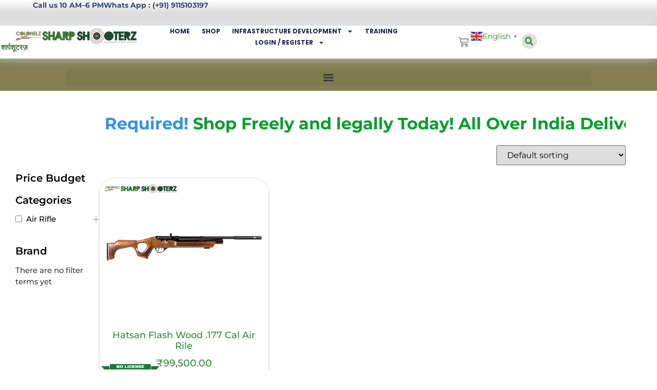

--- FILE ---
content_type: text/html; charset=UTF-8
request_url: https://colonelzsharpshooterz.com/product-tag/hatsan-flash-w/
body_size: 36747
content:
<!doctype html>
<html lang="en" prefix="og: https://ogp.me/ns#">
<head>
	<meta charset="UTF-8">
    <meta name="description" content="ColonelzSharpshooterz is a wholesale dealer in delling air rifles etc and building ranges constructions">
	<meta name="viewport" content="width=device-width, initial-scale=1">
	<link rel="profile" href="https://gmpg.org/xfn/11">
	
<!-- Search Engine Optimization by Rank Math PRO - https://rankmath.com/ -->
<title>Hatsan Flash W &raquo; ColonelzSharpShooterz</title>
<link crossorigin data-rocket-preconnect href="https://www.googletagmanager.com" rel="preconnect">
<link crossorigin data-rocket-preconnect href="https://www.google.com" rel="preconnect">
<link crossorigin data-rocket-preconnect href="https://cdn.gtranslate.net" rel="preconnect"><link rel="preload" data-rocket-preload as="image" href="https://colonelzsharpshooterz.com/wp-content/uploads/2024/05/agd_47849533__1621974683.jpg" fetchpriority="high">
<meta name="robots" content="follow, noindex"/>
<meta property="og:locale" content="en_US" />
<meta property="og:type" content="article" />
<meta property="og:title" content="Hatsan Flash W &raquo; ColonelzSharpShooterz" />
<meta property="og:url" content="https://colonelzsharpshooterz.com/product-tag/hatsan-flash-w/" />
<meta property="og:site_name" content="ColonelzSharpShooterz" />
<meta name="twitter:card" content="summary_large_image" />
<meta name="twitter:title" content="Hatsan Flash W &raquo; ColonelzSharpShooterz" />
<meta name="twitter:label1" content="Products" />
<meta name="twitter:data1" content="1" />
<script type="application/ld+json" class="rank-math-schema-pro">{"@context":"https://schema.org","@graph":[{"@type":"Organization","@id":"https://colonelzsharpshooterz.com/#organization","name":"ColonelzSharpShooterz"},{"@type":"WebSite","@id":"https://colonelzsharpshooterz.com/#website","url":"https://colonelzsharpshooterz.com","name":"ColonelzSharpShooterz","publisher":{"@id":"https://colonelzsharpshooterz.com/#organization"},"inLanguage":"en"},{"@type":"CollectionPage","@id":"https://colonelzsharpshooterz.com/product-tag/hatsan-flash-w/#webpage","url":"https://colonelzsharpshooterz.com/product-tag/hatsan-flash-w/","name":"Hatsan Flash W &raquo; ColonelzSharpShooterz","isPartOf":{"@id":"https://colonelzsharpshooterz.com/#website"},"inLanguage":"en"}]}</script>
<!-- /Rank Math WordPress SEO plugin -->

<link rel='dns-prefetch' href='//www.googletagmanager.com' />

<link rel="alternate" type="application/rss+xml" title="ColonelzSharpShooterz &raquo; Feed" href="https://colonelzsharpshooterz.com/feed/" />
<link rel="alternate" type="application/rss+xml" title="ColonelzSharpShooterz &raquo; Comments Feed" href="https://colonelzsharpshooterz.com/comments/feed/" />
<link rel="alternate" type="application/rss+xml" title="ColonelzSharpShooterz &raquo; Hatsan Flash W Tag Feed" href="https://colonelzsharpshooterz.com/product-tag/hatsan-flash-w/feed/" />
<style id='wp-img-auto-sizes-contain-inline-css'>
img:is([sizes=auto i],[sizes^="auto," i]){contain-intrinsic-size:3000px 1500px}
/*# sourceURL=wp-img-auto-sizes-contain-inline-css */
</style>
<style id='wp-emoji-styles-inline-css'>

	img.wp-smiley, img.emoji {
		display: inline !important;
		border: none !important;
		box-shadow: none !important;
		height: 1em !important;
		width: 1em !important;
		margin: 0 0.07em !important;
		vertical-align: -0.1em !important;
		background: none !important;
		padding: 0 !important;
	}
/*# sourceURL=wp-emoji-styles-inline-css */
</style>
<link rel='stylesheet' id='wp-block-library-css' href='https://colonelzsharpshooterz.com/wp-includes/css/dist/block-library/style.min.css?ver=6.9' media='all' />
<style id='wp-block-heading-inline-css'>
h1:where(.wp-block-heading).has-background,h2:where(.wp-block-heading).has-background,h3:where(.wp-block-heading).has-background,h4:where(.wp-block-heading).has-background,h5:where(.wp-block-heading).has-background,h6:where(.wp-block-heading).has-background{padding:1.25em 2.375em}h1.has-text-align-left[style*=writing-mode]:where([style*=vertical-lr]),h1.has-text-align-right[style*=writing-mode]:where([style*=vertical-rl]),h2.has-text-align-left[style*=writing-mode]:where([style*=vertical-lr]),h2.has-text-align-right[style*=writing-mode]:where([style*=vertical-rl]),h3.has-text-align-left[style*=writing-mode]:where([style*=vertical-lr]),h3.has-text-align-right[style*=writing-mode]:where([style*=vertical-rl]),h4.has-text-align-left[style*=writing-mode]:where([style*=vertical-lr]),h4.has-text-align-right[style*=writing-mode]:where([style*=vertical-rl]),h5.has-text-align-left[style*=writing-mode]:where([style*=vertical-lr]),h5.has-text-align-right[style*=writing-mode]:where([style*=vertical-rl]),h6.has-text-align-left[style*=writing-mode]:where([style*=vertical-lr]),h6.has-text-align-right[style*=writing-mode]:where([style*=vertical-rl]){rotate:180deg}
/*# sourceURL=https://colonelzsharpshooterz.com/wp-includes/blocks/heading/style.min.css */
</style>
<link data-minify="1" rel='stylesheet' id='wc-blocks-style-css' href='https://colonelzsharpshooterz.com/wp-content/cache/min/1/wp-content/plugins/woocommerce/assets/client/blocks/wc-blocks.css?ver=1752305794' media='all' />
<link data-minify="1" rel='stylesheet' id='wc-blocks-style-price-filter-css' href='https://colonelzsharpshooterz.com/wp-content/cache/min/1/wp-content/plugins/woocommerce/assets/client/blocks/price-filter.css?ver=1752305902' media='all' />
<style id='global-styles-inline-css'>
:root{--wp--preset--aspect-ratio--square: 1;--wp--preset--aspect-ratio--4-3: 4/3;--wp--preset--aspect-ratio--3-4: 3/4;--wp--preset--aspect-ratio--3-2: 3/2;--wp--preset--aspect-ratio--2-3: 2/3;--wp--preset--aspect-ratio--16-9: 16/9;--wp--preset--aspect-ratio--9-16: 9/16;--wp--preset--color--black: #000000;--wp--preset--color--cyan-bluish-gray: #abb8c3;--wp--preset--color--white: #ffffff;--wp--preset--color--pale-pink: #f78da7;--wp--preset--color--vivid-red: #cf2e2e;--wp--preset--color--luminous-vivid-orange: #ff6900;--wp--preset--color--luminous-vivid-amber: #fcb900;--wp--preset--color--light-green-cyan: #7bdcb5;--wp--preset--color--vivid-green-cyan: #00d084;--wp--preset--color--pale-cyan-blue: #8ed1fc;--wp--preset--color--vivid-cyan-blue: #0693e3;--wp--preset--color--vivid-purple: #9b51e0;--wp--preset--gradient--vivid-cyan-blue-to-vivid-purple: linear-gradient(135deg,rgb(6,147,227) 0%,rgb(155,81,224) 100%);--wp--preset--gradient--light-green-cyan-to-vivid-green-cyan: linear-gradient(135deg,rgb(122,220,180) 0%,rgb(0,208,130) 100%);--wp--preset--gradient--luminous-vivid-amber-to-luminous-vivid-orange: linear-gradient(135deg,rgb(252,185,0) 0%,rgb(255,105,0) 100%);--wp--preset--gradient--luminous-vivid-orange-to-vivid-red: linear-gradient(135deg,rgb(255,105,0) 0%,rgb(207,46,46) 100%);--wp--preset--gradient--very-light-gray-to-cyan-bluish-gray: linear-gradient(135deg,rgb(238,238,238) 0%,rgb(169,184,195) 100%);--wp--preset--gradient--cool-to-warm-spectrum: linear-gradient(135deg,rgb(74,234,220) 0%,rgb(151,120,209) 20%,rgb(207,42,186) 40%,rgb(238,44,130) 60%,rgb(251,105,98) 80%,rgb(254,248,76) 100%);--wp--preset--gradient--blush-light-purple: linear-gradient(135deg,rgb(255,206,236) 0%,rgb(152,150,240) 100%);--wp--preset--gradient--blush-bordeaux: linear-gradient(135deg,rgb(254,205,165) 0%,rgb(254,45,45) 50%,rgb(107,0,62) 100%);--wp--preset--gradient--luminous-dusk: linear-gradient(135deg,rgb(255,203,112) 0%,rgb(199,81,192) 50%,rgb(65,88,208) 100%);--wp--preset--gradient--pale-ocean: linear-gradient(135deg,rgb(255,245,203) 0%,rgb(182,227,212) 50%,rgb(51,167,181) 100%);--wp--preset--gradient--electric-grass: linear-gradient(135deg,rgb(202,248,128) 0%,rgb(113,206,126) 100%);--wp--preset--gradient--midnight: linear-gradient(135deg,rgb(2,3,129) 0%,rgb(40,116,252) 100%);--wp--preset--font-size--small: 13px;--wp--preset--font-size--medium: 20px;--wp--preset--font-size--large: 36px;--wp--preset--font-size--x-large: 42px;--wp--preset--spacing--20: 0.44rem;--wp--preset--spacing--30: 0.67rem;--wp--preset--spacing--40: 1rem;--wp--preset--spacing--50: 1.5rem;--wp--preset--spacing--60: 2.25rem;--wp--preset--spacing--70: 3.38rem;--wp--preset--spacing--80: 5.06rem;--wp--preset--shadow--natural: 6px 6px 9px rgba(0, 0, 0, 0.2);--wp--preset--shadow--deep: 12px 12px 50px rgba(0, 0, 0, 0.4);--wp--preset--shadow--sharp: 6px 6px 0px rgba(0, 0, 0, 0.2);--wp--preset--shadow--outlined: 6px 6px 0px -3px rgb(255, 255, 255), 6px 6px rgb(0, 0, 0);--wp--preset--shadow--crisp: 6px 6px 0px rgb(0, 0, 0);}:root { --wp--style--global--content-size: 800px;--wp--style--global--wide-size: 1200px; }:where(body) { margin: 0; }.wp-site-blocks > .alignleft { float: left; margin-right: 2em; }.wp-site-blocks > .alignright { float: right; margin-left: 2em; }.wp-site-blocks > .aligncenter { justify-content: center; margin-left: auto; margin-right: auto; }:where(.wp-site-blocks) > * { margin-block-start: 24px; margin-block-end: 0; }:where(.wp-site-blocks) > :first-child { margin-block-start: 0; }:where(.wp-site-blocks) > :last-child { margin-block-end: 0; }:root { --wp--style--block-gap: 24px; }:root :where(.is-layout-flow) > :first-child{margin-block-start: 0;}:root :where(.is-layout-flow) > :last-child{margin-block-end: 0;}:root :where(.is-layout-flow) > *{margin-block-start: 24px;margin-block-end: 0;}:root :where(.is-layout-constrained) > :first-child{margin-block-start: 0;}:root :where(.is-layout-constrained) > :last-child{margin-block-end: 0;}:root :where(.is-layout-constrained) > *{margin-block-start: 24px;margin-block-end: 0;}:root :where(.is-layout-flex){gap: 24px;}:root :where(.is-layout-grid){gap: 24px;}.is-layout-flow > .alignleft{float: left;margin-inline-start: 0;margin-inline-end: 2em;}.is-layout-flow > .alignright{float: right;margin-inline-start: 2em;margin-inline-end: 0;}.is-layout-flow > .aligncenter{margin-left: auto !important;margin-right: auto !important;}.is-layout-constrained > .alignleft{float: left;margin-inline-start: 0;margin-inline-end: 2em;}.is-layout-constrained > .alignright{float: right;margin-inline-start: 2em;margin-inline-end: 0;}.is-layout-constrained > .aligncenter{margin-left: auto !important;margin-right: auto !important;}.is-layout-constrained > :where(:not(.alignleft):not(.alignright):not(.alignfull)){max-width: var(--wp--style--global--content-size);margin-left: auto !important;margin-right: auto !important;}.is-layout-constrained > .alignwide{max-width: var(--wp--style--global--wide-size);}body .is-layout-flex{display: flex;}.is-layout-flex{flex-wrap: wrap;align-items: center;}.is-layout-flex > :is(*, div){margin: 0;}body .is-layout-grid{display: grid;}.is-layout-grid > :is(*, div){margin: 0;}body{padding-top: 0px;padding-right: 0px;padding-bottom: 0px;padding-left: 0px;}a:where(:not(.wp-element-button)){text-decoration: underline;}:root :where(.wp-element-button, .wp-block-button__link){background-color: #32373c;border-width: 0;color: #fff;font-family: inherit;font-size: inherit;font-style: inherit;font-weight: inherit;letter-spacing: inherit;line-height: inherit;padding-top: calc(0.667em + 2px);padding-right: calc(1.333em + 2px);padding-bottom: calc(0.667em + 2px);padding-left: calc(1.333em + 2px);text-decoration: none;text-transform: inherit;}.has-black-color{color: var(--wp--preset--color--black) !important;}.has-cyan-bluish-gray-color{color: var(--wp--preset--color--cyan-bluish-gray) !important;}.has-white-color{color: var(--wp--preset--color--white) !important;}.has-pale-pink-color{color: var(--wp--preset--color--pale-pink) !important;}.has-vivid-red-color{color: var(--wp--preset--color--vivid-red) !important;}.has-luminous-vivid-orange-color{color: var(--wp--preset--color--luminous-vivid-orange) !important;}.has-luminous-vivid-amber-color{color: var(--wp--preset--color--luminous-vivid-amber) !important;}.has-light-green-cyan-color{color: var(--wp--preset--color--light-green-cyan) !important;}.has-vivid-green-cyan-color{color: var(--wp--preset--color--vivid-green-cyan) !important;}.has-pale-cyan-blue-color{color: var(--wp--preset--color--pale-cyan-blue) !important;}.has-vivid-cyan-blue-color{color: var(--wp--preset--color--vivid-cyan-blue) !important;}.has-vivid-purple-color{color: var(--wp--preset--color--vivid-purple) !important;}.has-black-background-color{background-color: var(--wp--preset--color--black) !important;}.has-cyan-bluish-gray-background-color{background-color: var(--wp--preset--color--cyan-bluish-gray) !important;}.has-white-background-color{background-color: var(--wp--preset--color--white) !important;}.has-pale-pink-background-color{background-color: var(--wp--preset--color--pale-pink) !important;}.has-vivid-red-background-color{background-color: var(--wp--preset--color--vivid-red) !important;}.has-luminous-vivid-orange-background-color{background-color: var(--wp--preset--color--luminous-vivid-orange) !important;}.has-luminous-vivid-amber-background-color{background-color: var(--wp--preset--color--luminous-vivid-amber) !important;}.has-light-green-cyan-background-color{background-color: var(--wp--preset--color--light-green-cyan) !important;}.has-vivid-green-cyan-background-color{background-color: var(--wp--preset--color--vivid-green-cyan) !important;}.has-pale-cyan-blue-background-color{background-color: var(--wp--preset--color--pale-cyan-blue) !important;}.has-vivid-cyan-blue-background-color{background-color: var(--wp--preset--color--vivid-cyan-blue) !important;}.has-vivid-purple-background-color{background-color: var(--wp--preset--color--vivid-purple) !important;}.has-black-border-color{border-color: var(--wp--preset--color--black) !important;}.has-cyan-bluish-gray-border-color{border-color: var(--wp--preset--color--cyan-bluish-gray) !important;}.has-white-border-color{border-color: var(--wp--preset--color--white) !important;}.has-pale-pink-border-color{border-color: var(--wp--preset--color--pale-pink) !important;}.has-vivid-red-border-color{border-color: var(--wp--preset--color--vivid-red) !important;}.has-luminous-vivid-orange-border-color{border-color: var(--wp--preset--color--luminous-vivid-orange) !important;}.has-luminous-vivid-amber-border-color{border-color: var(--wp--preset--color--luminous-vivid-amber) !important;}.has-light-green-cyan-border-color{border-color: var(--wp--preset--color--light-green-cyan) !important;}.has-vivid-green-cyan-border-color{border-color: var(--wp--preset--color--vivid-green-cyan) !important;}.has-pale-cyan-blue-border-color{border-color: var(--wp--preset--color--pale-cyan-blue) !important;}.has-vivid-cyan-blue-border-color{border-color: var(--wp--preset--color--vivid-cyan-blue) !important;}.has-vivid-purple-border-color{border-color: var(--wp--preset--color--vivid-purple) !important;}.has-vivid-cyan-blue-to-vivid-purple-gradient-background{background: var(--wp--preset--gradient--vivid-cyan-blue-to-vivid-purple) !important;}.has-light-green-cyan-to-vivid-green-cyan-gradient-background{background: var(--wp--preset--gradient--light-green-cyan-to-vivid-green-cyan) !important;}.has-luminous-vivid-amber-to-luminous-vivid-orange-gradient-background{background: var(--wp--preset--gradient--luminous-vivid-amber-to-luminous-vivid-orange) !important;}.has-luminous-vivid-orange-to-vivid-red-gradient-background{background: var(--wp--preset--gradient--luminous-vivid-orange-to-vivid-red) !important;}.has-very-light-gray-to-cyan-bluish-gray-gradient-background{background: var(--wp--preset--gradient--very-light-gray-to-cyan-bluish-gray) !important;}.has-cool-to-warm-spectrum-gradient-background{background: var(--wp--preset--gradient--cool-to-warm-spectrum) !important;}.has-blush-light-purple-gradient-background{background: var(--wp--preset--gradient--blush-light-purple) !important;}.has-blush-bordeaux-gradient-background{background: var(--wp--preset--gradient--blush-bordeaux) !important;}.has-luminous-dusk-gradient-background{background: var(--wp--preset--gradient--luminous-dusk) !important;}.has-pale-ocean-gradient-background{background: var(--wp--preset--gradient--pale-ocean) !important;}.has-electric-grass-gradient-background{background: var(--wp--preset--gradient--electric-grass) !important;}.has-midnight-gradient-background{background: var(--wp--preset--gradient--midnight) !important;}.has-small-font-size{font-size: var(--wp--preset--font-size--small) !important;}.has-medium-font-size{font-size: var(--wp--preset--font-size--medium) !important;}.has-large-font-size{font-size: var(--wp--preset--font-size--large) !important;}.has-x-large-font-size{font-size: var(--wp--preset--font-size--x-large) !important;}
/*# sourceURL=global-styles-inline-css */
</style>

<link data-minify="1" rel='stylesheet' id='woocommerce-layout-css' href='https://colonelzsharpshooterz.com/wp-content/cache/min/1/wp-content/plugins/woocommerce/assets/css/woocommerce-layout.css?ver=1752305794' media='all' />
<link data-minify="1" rel='stylesheet' id='woocommerce-smallscreen-css' href='https://colonelzsharpshooterz.com/wp-content/cache/min/1/wp-content/plugins/woocommerce/assets/css/woocommerce-smallscreen.css?ver=1752305794' media='only screen and (max-width: 768px)' />
<link data-minify="1" rel='stylesheet' id='woocommerce-general-css' href='https://colonelzsharpshooterz.com/wp-content/cache/background-css/1/colonelzsharpshooterz.com/wp-content/cache/min/1/wp-content/plugins/woocommerce/assets/css/woocommerce.css?ver=1752305794&wpr_t=1766350095' media='all' />
<style id='woocommerce-inline-inline-css'>
.woocommerce form .form-row .required { visibility: visible; }
/*# sourceURL=woocommerce-inline-inline-css */
</style>
<link data-minify="1" rel='stylesheet' id='enviaPublicStylesheet-css' href='https://colonelzsharpshooterz.com/wp-content/cache/min/1/wp-content/plugins/shipping-system-live-rates-fulfillment-envia/public/css/envia-shipping-public.css?ver=1752305794' media='' />
<link data-minify="1" rel='stylesheet' id='brands-styles-css' href='https://colonelzsharpshooterz.com/wp-content/cache/min/1/wp-content/plugins/woocommerce/assets/css/brands.css?ver=1752305794' media='all' />
<link rel='stylesheet' id='hello-elementor-css' href='https://colonelzsharpshooterz.com/wp-content/themes/hello-elementor/style.min.css?ver=3.4.1' media='all' />
<link data-minify="1" rel='stylesheet' id='chld_thm_cfg_child-css' href='https://colonelzsharpshooterz.com/wp-content/cache/background-css/1/colonelzsharpshooterz.com/wp-content/cache/min/1/wp-content/themes/hello-elementor-child/style.css?ver=1752305794&wpr_t=1766350095' media='all' />
<link rel='stylesheet' id='hello-elementor-theme-style-css' href='https://colonelzsharpshooterz.com/wp-content/themes/hello-elementor/theme.min.css?ver=3.4.1' media='all' />
<link rel='stylesheet' id='hello-elementor-header-footer-css' href='https://colonelzsharpshooterz.com/wp-content/themes/hello-elementor/header-footer.min.css?ver=3.4.1' media='all' />
<link rel='stylesheet' id='elementor-frontend-css' href='https://colonelzsharpshooterz.com/wp-content/uploads/elementor/css/custom-frontend.min.css?ver=1745907153' media='all' />
<link rel='stylesheet' id='elementor-post-12-css' href='https://colonelzsharpshooterz.com/wp-content/uploads/elementor/css/post-12.css?ver=1745907151' media='all' />
<link rel='stylesheet' id='widget-image-css' href='https://colonelzsharpshooterz.com/wp-content/plugins/elementor/assets/css/widget-image.min.css?ver=3.29.2' media='all' />
<link rel='stylesheet' id='widget-nav-menu-css' href='https://colonelzsharpshooterz.com/wp-content/uploads/elementor/css/custom-pro-widget-nav-menu.min.css?ver=1745907158' media='all' />
<link rel='stylesheet' id='widget-search-form-css' href='https://colonelzsharpshooterz.com/wp-content/plugins/elementor-pro/assets/css/widget-search-form.min.css?ver=3.28.2' media='all' />
<link rel='stylesheet' id='widget-woocommerce-menu-cart-css' href='https://colonelzsharpshooterz.com/wp-content/uploads/elementor/css/custom-pro-widget-woocommerce-menu-cart.min.css?ver=1745907158' media='all' />
<link rel='stylesheet' id='e-sticky-css' href='https://colonelzsharpshooterz.com/wp-content/plugins/elementor-pro/assets/css/modules/sticky.min.css?ver=3.28.2' media='all' />
<link rel='stylesheet' id='e-animation-bounce-css' href='https://colonelzsharpshooterz.com/wp-content/plugins/elementor/assets/lib/animations/styles/bounce.min.css?ver=3.29.2' media='all' />
<link rel='stylesheet' id='widget-icon-list-css' href='https://colonelzsharpshooterz.com/wp-content/uploads/elementor/css/custom-widget-icon-list.min.css?ver=1745907158' media='all' />
<link rel='stylesheet' id='widget-social-icons-css' href='https://colonelzsharpshooterz.com/wp-content/plugins/elementor/assets/css/widget-social-icons.min.css?ver=3.29.2' media='all' />
<link rel='stylesheet' id='e-apple-webkit-css' href='https://colonelzsharpshooterz.com/wp-content/uploads/elementor/css/custom-apple-webkit.min.css?ver=1745907153' media='all' />
<link rel='stylesheet' id='widget-heading-css' href='https://colonelzsharpshooterz.com/wp-content/plugins/elementor/assets/css/widget-heading.min.css?ver=3.29.2' media='all' />
<link rel='stylesheet' id='widget-woocommerce-products-css' href='https://colonelzsharpshooterz.com/wp-content/plugins/elementor-pro/assets/css/widget-woocommerce-products.min.css?ver=3.28.2' media='all' />
<link rel='stylesheet' id='widget-woocommerce-products-archive-css' href='https://colonelzsharpshooterz.com/wp-content/uploads/elementor/css/custom-pro-widget-woocommerce-products-archive.min.css?ver=1745907158' media='all' />
<link rel='stylesheet' id='elementor-post-2005-css' href='https://colonelzsharpshooterz.com/wp-content/uploads/elementor/css/post-2005.css?ver=1747807170' media='all' />
<link rel='stylesheet' id='elementor-post-2032-css' href='https://colonelzsharpshooterz.com/wp-content/uploads/elementor/css/post-2032.css?ver=1747806975' media='all' />
<link rel='stylesheet' id='elementor-post-1880-css' href='https://colonelzsharpshooterz.com/wp-content/uploads/elementor/css/post-1880.css?ver=1745907156' media='all' />
<link data-minify="1" rel='stylesheet' id='pwb-styles-frontend-css' href='https://colonelzsharpshooterz.com/wp-content/cache/min/1/wp-content/plugins/perfect-woocommerce-brands/build/frontend/css/style.css?ver=1752305794' media='all' />
<link rel='stylesheet' id='cwginstock_frontend_css-css' href='https://colonelzsharpshooterz.com/wp-content/plugins/back-in-stock-notifier-for-woocommerce/assets/css/frontend.min.css?ver=5.9.0' media='' />
<link rel='stylesheet' id='cwginstock_bootstrap-css' href='https://colonelzsharpshooterz.com/wp-content/plugins/back-in-stock-notifier-for-woocommerce/assets/css/bootstrap.min.css?ver=5.9.0' media='' />
<link rel='stylesheet' id='cwginstock_phone_css-css' href='https://colonelzsharpshooterz.com/wp-content/plugins/back-in-stock-notifier-for-woocommerce/assets/css/intlTelInput.min.css?ver=5.9.0' media='' />
<link data-minify="1" rel='stylesheet' id='elementor-gf-local-montserrat-css' href='https://colonelzsharpshooterz.com/wp-content/cache/min/1/wp-content/uploads/elementor/google-fonts/css/montserrat.css?ver=1752305794' media='all' />
<link data-minify="1" rel='stylesheet' id='elementor-gf-local-poppins-css' href='https://colonelzsharpshooterz.com/wp-content/cache/min/1/wp-content/uploads/elementor/google-fonts/css/poppins.css?ver=1752305794' media='all' />
<link rel='stylesheet' id='wpc-filter-everything-css' href='https://colonelzsharpshooterz.com/wp-content/cache/background-css/1/colonelzsharpshooterz.com/wp-content/plugins/filter-everything/assets/css/filter-everything.min.css?ver=1.9.0&wpr_t=1766350095' media='all' />
<link data-minify="1" rel='stylesheet' id='wpc-filter-everything-custom-css' href='https://colonelzsharpshooterz.com/wp-content/cache/min/1/wp-content/uploads/cache/filter-everything/749e4b0f81c327b230eee72e40e30c81.css?ver=1752305902' media='all' />
<script type="text/javascript">
            window._nslDOMReady = function (callback) {
                if ( document.readyState === "complete" || document.readyState === "interactive" ) {
                    callback();
                } else {
                    document.addEventListener( "DOMContentLoaded", callback );
                }
            };
            </script><script src="https://colonelzsharpshooterz.com/wp-includes/js/jquery/jquery.min.js?ver=3.7.1" id="jquery-core-js" data-rocket-defer defer></script>
<script src="https://colonelzsharpshooterz.com/wp-includes/js/jquery/jquery-migrate.min.js?ver=3.4.1" id="jquery-migrate-js" data-rocket-defer defer></script>
<script src="https://colonelzsharpshooterz.com/wp-content/plugins/woocommerce/assets/js/jquery-blockui/jquery.blockUI.min.js?ver=2.7.0-wc.9.9.5" id="jquery-blockui-js" data-wp-strategy="defer" data-rocket-defer defer></script>
<script id="wc-add-to-cart-js-extra">
var wc_add_to_cart_params = {"ajax_url":"/wp-admin/admin-ajax.php","wc_ajax_url":"/?wc-ajax=%%endpoint%%","i18n_view_cart":"View cart","cart_url":"https://colonelzsharpshooterz.com/cart/","is_cart":"","cart_redirect_after_add":"no"};
//# sourceURL=wc-add-to-cart-js-extra
</script>
<script src="https://colonelzsharpshooterz.com/wp-content/plugins/woocommerce/assets/js/frontend/add-to-cart.min.js?ver=9.9.5" id="wc-add-to-cart-js" defer data-wp-strategy="defer"></script>
<script src="https://colonelzsharpshooterz.com/wp-content/plugins/woocommerce/assets/js/js-cookie/js.cookie.min.js?ver=2.1.4-wc.9.9.5" id="js-cookie-js" defer data-wp-strategy="defer"></script>
<script id="woocommerce-js-extra">
var woocommerce_params = {"ajax_url":"/wp-admin/admin-ajax.php","wc_ajax_url":"/?wc-ajax=%%endpoint%%","i18n_password_show":"Show password","i18n_password_hide":"Hide password"};
//# sourceURL=woocommerce-js-extra
</script>
<script src="https://colonelzsharpshooterz.com/wp-content/plugins/woocommerce/assets/js/frontend/woocommerce.min.js?ver=9.9.5" id="woocommerce-js" defer data-wp-strategy="defer"></script>

<!-- Google tag (gtag.js) snippet added by Site Kit -->

<!-- Google Analytics snippet added by Site Kit -->
<script src="https://www.googletagmanager.com/gtag/js?id=GT-KF86VZFH" id="google_gtagjs-js" async></script>
<script id="google_gtagjs-js-after">
window.dataLayer = window.dataLayer || [];function gtag(){dataLayer.push(arguments);}
gtag("set","linker",{"domains":["colonelzsharpshooterz.com"]});
gtag("js", new Date());
gtag("set", "developer_id.dZTNiMT", true);
gtag("config", "GT-KF86VZFH");
//# sourceURL=google_gtagjs-js-after
</script>

<!-- End Google tag (gtag.js) snippet added by Site Kit -->
<link rel="https://api.w.org/" href="https://colonelzsharpshooterz.com/wp-json/" /><link rel="alternate" title="JSON" type="application/json" href="https://colonelzsharpshooterz.com/wp-json/wp/v2/product_tag/334" /><link rel="EditURI" type="application/rsd+xml" title="RSD" href="https://colonelzsharpshooterz.com/xmlrpc.php?rsd" />
<meta name="generator" content="WordPress 6.9" />
<meta name="generator" content="Site Kit by Google 1.155.0" />	<noscript><style>.woocommerce-product-gallery{ opacity: 1 !important; }</style></noscript>
	<meta name="generator" content="Elementor 3.29.2; features: e_font_icon_svg, additional_custom_breakpoints, e_local_google_fonts; settings: css_print_method-external, google_font-enabled, font_display-swap">
<style type="text/css" id="filter-everything-inline-css">.wpc-orderby-select{width:100%}.wpc-filters-open-button-container{display:none}.wpc-debug-message{padding:16px;font-size:14px;border:1px dashed #ccc;margin-bottom:20px}.wpc-debug-title{visibility:hidden}.wpc-button-inner,.wpc-chip-content{display:flex;align-items:center}.wpc-icon-html-wrapper{position:relative;margin-right:10px;top:2px}.wpc-icon-html-wrapper span{display:block;height:1px;width:18px;border-radius:3px;background:#2c2d33;margin-bottom:4px;position:relative}span.wpc-icon-line-1:after,span.wpc-icon-line-2:after,span.wpc-icon-line-3:after{content:"";display:block;width:3px;height:3px;border:1px solid #2c2d33;background-color:#fff;position:absolute;top:-2px;box-sizing:content-box}span.wpc-icon-line-3:after{border-radius:50%;left:2px}span.wpc-icon-line-1:after{border-radius:50%;left:5px}span.wpc-icon-line-2:after{border-radius:50%;left:12px}body .wpc-filters-open-button-container a.wpc-filters-open-widget,body .wpc-filters-open-button-container a.wpc-open-close-filters-button{display:inline-block;text-align:left;border:1px solid #2c2d33;border-radius:2px;line-height:1.5;padding:7px 12px;background-color:transparent;color:#2c2d33;box-sizing:border-box;text-decoration:none!important;font-weight:400;transition:none;position:relative}@media screen and (max-width:768px){.wpc_show_bottom_widget .wpc-filters-open-button-container,.wpc_show_open_close_button .wpc-filters-open-button-container{display:block}.wpc_show_bottom_widget .wpc-filters-open-button-container{margin-top:1em;margin-bottom:1em}}</style>
			<style>
				.e-con.e-parent:nth-of-type(n+4):not(.e-lazyloaded):not(.e-no-lazyload),
				.e-con.e-parent:nth-of-type(n+4):not(.e-lazyloaded):not(.e-no-lazyload) * {
					background-image: none !important;
				}
				@media screen and (max-height: 1024px) {
					.e-con.e-parent:nth-of-type(n+3):not(.e-lazyloaded):not(.e-no-lazyload),
					.e-con.e-parent:nth-of-type(n+3):not(.e-lazyloaded):not(.e-no-lazyload) * {
						background-image: none !important;
					}
				}
				@media screen and (max-height: 640px) {
					.e-con.e-parent:nth-of-type(n+2):not(.e-lazyloaded):not(.e-no-lazyload),
					.e-con.e-parent:nth-of-type(n+2):not(.e-lazyloaded):not(.e-no-lazyload) * {
						background-image: none !important;
					}
				}
			</style>
			<script id="google_gtagjs" src="https://www.googletagmanager.com/gtag/js?id=G-B2Z79V9MZV" async></script>
<script id="google_gtagjs-inline">
window.dataLayer = window.dataLayer || [];function gtag(){dataLayer.push(arguments);}gtag('js', new Date());gtag('config', 'G-B2Z79V9MZV', {} );
</script>
<link rel="icon" href="https://colonelzsharpshooterz.com/wp-content/uploads/2024/05/cropped-favicon-colonelzsharpshooterz-32x32.jpg" sizes="32x32" />
<link rel="icon" href="https://colonelzsharpshooterz.com/wp-content/uploads/2024/05/cropped-favicon-colonelzsharpshooterz-192x192.jpg" sizes="192x192" />
<link rel="apple-touch-icon" href="https://colonelzsharpshooterz.com/wp-content/uploads/2024/05/cropped-favicon-colonelzsharpshooterz-180x180.jpg" />
<meta name="msapplication-TileImage" content="https://colonelzsharpshooterz.com/wp-content/uploads/2024/05/cropped-favicon-colonelzsharpshooterz-270x270.jpg" />
<style type="text/css">div.nsl-container[data-align="left"] {
    text-align: left;
}

div.nsl-container[data-align="center"] {
    text-align: center;
}

div.nsl-container[data-align="right"] {
    text-align: right;
}


div.nsl-container div.nsl-container-buttons a[data-plugin="nsl"] {
    text-decoration: none;
    box-shadow: none;
    border: 0;
}

div.nsl-container .nsl-container-buttons {
    display: flex;
    padding: 5px 0;
}

div.nsl-container.nsl-container-block .nsl-container-buttons {
    display: inline-grid;
    grid-template-columns: minmax(145px, auto);
}

div.nsl-container-block-fullwidth .nsl-container-buttons {
    flex-flow: column;
    align-items: center;
}

div.nsl-container-block-fullwidth .nsl-container-buttons a,
div.nsl-container-block .nsl-container-buttons a {
    flex: 1 1 auto;
    display: block;
    margin: 5px 0;
    width: 100%;
}

div.nsl-container-inline {
    margin: -5px;
    text-align: left;
}

div.nsl-container-inline .nsl-container-buttons {
    justify-content: center;
    flex-wrap: wrap;
}

div.nsl-container-inline .nsl-container-buttons a {
    margin: 5px;
    display: inline-block;
}

div.nsl-container-grid .nsl-container-buttons {
    flex-flow: row;
    align-items: center;
    flex-wrap: wrap;
}

div.nsl-container-grid .nsl-container-buttons a {
    flex: 1 1 auto;
    display: block;
    margin: 5px;
    max-width: 280px;
    width: 100%;
}

@media only screen and (min-width: 650px) {
    div.nsl-container-grid .nsl-container-buttons a {
        width: auto;
    }
}

div.nsl-container .nsl-button {
    cursor: pointer;
    vertical-align: top;
    border-radius: 4px;
}

div.nsl-container .nsl-button-default {
    color: #fff;
    display: flex;
}

div.nsl-container .nsl-button-icon {
    display: inline-block;
}

div.nsl-container .nsl-button-svg-container {
    flex: 0 0 auto;
    padding: 8px;
    display: flex;
    align-items: center;
}

div.nsl-container svg {
    height: 24px;
    width: 24px;
    vertical-align: top;
}

div.nsl-container .nsl-button-default div.nsl-button-label-container {
    margin: 0 24px 0 12px;
    padding: 10px 0;
    font-family: Helvetica, Arial, sans-serif;
    font-size: 16px;
    line-height: 20px;
    letter-spacing: .25px;
    overflow: hidden;
    text-align: center;
    text-overflow: clip;
    white-space: nowrap;
    flex: 1 1 auto;
    -webkit-font-smoothing: antialiased;
    -moz-osx-font-smoothing: grayscale;
    text-transform: none;
    display: inline-block;
}

div.nsl-container .nsl-button-google[data-skin="dark"] .nsl-button-svg-container {
    margin: 1px;
    padding: 7px;
    border-radius: 3px;
    background: #fff;
}

div.nsl-container .nsl-button-google[data-skin="light"] {
    border-radius: 1px;
    box-shadow: 0 1px 5px 0 rgba(0, 0, 0, .25);
    color: RGBA(0, 0, 0, 0.54);
}

div.nsl-container .nsl-button-apple .nsl-button-svg-container {
    padding: 0 6px;
}

div.nsl-container .nsl-button-apple .nsl-button-svg-container svg {
    height: 40px;
    width: auto;
}

div.nsl-container .nsl-button-apple[data-skin="light"] {
    color: #000;
    box-shadow: 0 0 0 1px #000;
}

div.nsl-container .nsl-button-facebook[data-skin="white"] {
    color: #000;
    box-shadow: inset 0 0 0 1px #000;
}

div.nsl-container .nsl-button-facebook[data-skin="light"] {
    color: #1877F2;
    box-shadow: inset 0 0 0 1px #1877F2;
}

div.nsl-container .nsl-button-spotify[data-skin="white"] {
    color: #191414;
    box-shadow: inset 0 0 0 1px #191414;
}

div.nsl-container .nsl-button-apple div.nsl-button-label-container {
    font-size: 17px;
    font-family: -apple-system, BlinkMacSystemFont, "Segoe UI", Roboto, Helvetica, Arial, sans-serif, "Apple Color Emoji", "Segoe UI Emoji", "Segoe UI Symbol";
}

div.nsl-container .nsl-button-slack div.nsl-button-label-container {
    font-size: 17px;
    font-family: -apple-system, BlinkMacSystemFont, "Segoe UI", Roboto, Helvetica, Arial, sans-serif, "Apple Color Emoji", "Segoe UI Emoji", "Segoe UI Symbol";
}

div.nsl-container .nsl-button-slack[data-skin="light"] {
    color: #000000;
    box-shadow: inset 0 0 0 1px #DDDDDD;
}

div.nsl-container .nsl-button-tiktok[data-skin="light"] {
    color: #161823;
    box-shadow: 0 0 0 1px rgba(22, 24, 35, 0.12);
}


div.nsl-container .nsl-button-kakao {
    color: rgba(0, 0, 0, 0.85);
}

.nsl-clear {
    clear: both;
}

.nsl-container {
    clear: both;
}

.nsl-disabled-provider .nsl-button {
    filter: grayscale(1);
    opacity: 0.8;
}

/*Button align start*/

div.nsl-container-inline[data-align="left"] .nsl-container-buttons {
    justify-content: flex-start;
}

div.nsl-container-inline[data-align="center"] .nsl-container-buttons {
    justify-content: center;
}

div.nsl-container-inline[data-align="right"] .nsl-container-buttons {
    justify-content: flex-end;
}


div.nsl-container-grid[data-align="left"] .nsl-container-buttons {
    justify-content: flex-start;
}

div.nsl-container-grid[data-align="center"] .nsl-container-buttons {
    justify-content: center;
}

div.nsl-container-grid[data-align="right"] .nsl-container-buttons {
    justify-content: flex-end;
}

div.nsl-container-grid[data-align="space-around"] .nsl-container-buttons {
    justify-content: space-around;
}

div.nsl-container-grid[data-align="space-between"] .nsl-container-buttons {
    justify-content: space-between;
}

/* Button align end*/

/* Redirect */

#nsl-redirect-overlay {
    display: flex;
    flex-direction: column;
    justify-content: center;
    align-items: center;
    position: fixed;
    z-index: 1000000;
    left: 0;
    top: 0;
    width: 100%;
    height: 100%;
    backdrop-filter: blur(1px);
    background-color: RGBA(0, 0, 0, .32);;
}

#nsl-redirect-overlay-container {
    display: flex;
    flex-direction: column;
    justify-content: center;
    align-items: center;
    background-color: white;
    padding: 30px;
    border-radius: 10px;
}

#nsl-redirect-overlay-spinner {
    content: '';
    display: block;
    margin: 20px;
    border: 9px solid RGBA(0, 0, 0, .6);
    border-top: 9px solid #fff;
    border-radius: 50%;
    box-shadow: inset 0 0 0 1px RGBA(0, 0, 0, .6), 0 0 0 1px RGBA(0, 0, 0, .6);
    width: 40px;
    height: 40px;
    animation: nsl-loader-spin 2s linear infinite;
}

@keyframes nsl-loader-spin {
    0% {
        transform: rotate(0deg)
    }
    to {
        transform: rotate(360deg)
    }
}

#nsl-redirect-overlay-title {
    font-family: -apple-system, BlinkMacSystemFont, "Segoe UI", Roboto, Oxygen-Sans, Ubuntu, Cantarell, "Helvetica Neue", sans-serif;
    font-size: 18px;
    font-weight: bold;
    color: #3C434A;
}

#nsl-redirect-overlay-text {
    font-family: -apple-system, BlinkMacSystemFont, "Segoe UI", Roboto, Oxygen-Sans, Ubuntu, Cantarell, "Helvetica Neue", sans-serif;
    text-align: center;
    font-size: 14px;
    color: #3C434A;
}

/* Redirect END*/</style><style type="text/css">/* Notice fallback */
#nsl-notices-fallback {
    position: fixed;
    right: 10px;
    top: 10px;
    z-index: 10000;
}

.admin-bar #nsl-notices-fallback {
    top: 42px;
}

#nsl-notices-fallback > div {
    position: relative;
    background: #fff;
    border-left: 4px solid #fff;
    box-shadow: 0 1px 1px 0 rgba(0, 0, 0, .1);
    margin: 5px 15px 2px;
    padding: 1px 20px;
}

#nsl-notices-fallback > div.error {
    display: block;
    border-left-color: #dc3232;
}

#nsl-notices-fallback > div.updated {
    display: block;
    border-left-color: #46b450;
}

#nsl-notices-fallback p {
    margin: .5em 0;
    padding: 2px;
}

#nsl-notices-fallback > div:after {
    position: absolute;
    right: 5px;
    top: 5px;
    content: '\00d7';
    display: block;
    height: 16px;
    width: 16px;
    line-height: 16px;
    text-align: center;
    font-size: 20px;
    cursor: pointer;
}</style><noscript><style id="rocket-lazyload-nojs-css">.rll-youtube-player, [data-lazy-src]{display:none !important;}</style></noscript><style id="wpr-lazyload-bg-container"></style><style id="wpr-lazyload-bg-exclusion">.woocommerce ul.products li.product a.woocommerce-loop-product__link::after{--wpr-bg-de324939-31b5-4d47-adc5-d922b4f12b82: url('https://colonelzsharpshooterz.com/wp-content/uploads/2024/04/css-logo.png');}.woocommerce-loop-product__buttons::before{--wpr-bg-67ef3454-666d-4e8b-b7c1-54e9a464a3d8: url('https://colonelzsharpshooterz.com/wp-content/uploads/2024/12/No-license-needed.png');}</style>
<noscript>
<style id="wpr-lazyload-bg-nostyle">.woocommerce .blockUI.blockOverlay::before{--wpr-bg-78621301-b9b1-4b0f-a243-01f34538a11c: url('https://colonelzsharpshooterz.com/wp-content/plugins/woocommerce/assets/images/icons/loader.svg');}.woocommerce .loader::before{--wpr-bg-b191d115-b63b-48d5-bf7e-8c363426ffbd: url('https://colonelzsharpshooterz.com/wp-content/plugins/woocommerce/assets/images/icons/loader.svg');}#add_payment_method #payment div.payment_box .wc-credit-card-form-card-cvc.visa,#add_payment_method #payment div.payment_box .wc-credit-card-form-card-expiry.visa,#add_payment_method #payment div.payment_box .wc-credit-card-form-card-number.visa,.woocommerce-cart #payment div.payment_box .wc-credit-card-form-card-cvc.visa,.woocommerce-cart #payment div.payment_box .wc-credit-card-form-card-expiry.visa,.woocommerce-cart #payment div.payment_box .wc-credit-card-form-card-number.visa,.woocommerce-checkout #payment div.payment_box .wc-credit-card-form-card-cvc.visa,.woocommerce-checkout #payment div.payment_box .wc-credit-card-form-card-expiry.visa,.woocommerce-checkout #payment div.payment_box .wc-credit-card-form-card-number.visa{--wpr-bg-09613ffd-41f3-4586-8b46-839959b485e6: url('https://colonelzsharpshooterz.com/wp-content/plugins/woocommerce/assets/images/icons/credit-cards/visa.svg');}#add_payment_method #payment div.payment_box .wc-credit-card-form-card-cvc.mastercard,#add_payment_method #payment div.payment_box .wc-credit-card-form-card-expiry.mastercard,#add_payment_method #payment div.payment_box .wc-credit-card-form-card-number.mastercard,.woocommerce-cart #payment div.payment_box .wc-credit-card-form-card-cvc.mastercard,.woocommerce-cart #payment div.payment_box .wc-credit-card-form-card-expiry.mastercard,.woocommerce-cart #payment div.payment_box .wc-credit-card-form-card-number.mastercard,.woocommerce-checkout #payment div.payment_box .wc-credit-card-form-card-cvc.mastercard,.woocommerce-checkout #payment div.payment_box .wc-credit-card-form-card-expiry.mastercard,.woocommerce-checkout #payment div.payment_box .wc-credit-card-form-card-number.mastercard{--wpr-bg-a1df42f8-eac8-4428-9480-297989f6d8ee: url('https://colonelzsharpshooterz.com/wp-content/plugins/woocommerce/assets/images/icons/credit-cards/mastercard.svg');}#add_payment_method #payment div.payment_box .wc-credit-card-form-card-cvc.laser,#add_payment_method #payment div.payment_box .wc-credit-card-form-card-expiry.laser,#add_payment_method #payment div.payment_box .wc-credit-card-form-card-number.laser,.woocommerce-cart #payment div.payment_box .wc-credit-card-form-card-cvc.laser,.woocommerce-cart #payment div.payment_box .wc-credit-card-form-card-expiry.laser,.woocommerce-cart #payment div.payment_box .wc-credit-card-form-card-number.laser,.woocommerce-checkout #payment div.payment_box .wc-credit-card-form-card-cvc.laser,.woocommerce-checkout #payment div.payment_box .wc-credit-card-form-card-expiry.laser,.woocommerce-checkout #payment div.payment_box .wc-credit-card-form-card-number.laser{--wpr-bg-3a69d589-9611-4ea7-b4fa-b7d2a3dfeb7a: url('https://colonelzsharpshooterz.com/wp-content/plugins/woocommerce/assets/images/icons/credit-cards/laser.svg');}#add_payment_method #payment div.payment_box .wc-credit-card-form-card-cvc.dinersclub,#add_payment_method #payment div.payment_box .wc-credit-card-form-card-expiry.dinersclub,#add_payment_method #payment div.payment_box .wc-credit-card-form-card-number.dinersclub,.woocommerce-cart #payment div.payment_box .wc-credit-card-form-card-cvc.dinersclub,.woocommerce-cart #payment div.payment_box .wc-credit-card-form-card-expiry.dinersclub,.woocommerce-cart #payment div.payment_box .wc-credit-card-form-card-number.dinersclub,.woocommerce-checkout #payment div.payment_box .wc-credit-card-form-card-cvc.dinersclub,.woocommerce-checkout #payment div.payment_box .wc-credit-card-form-card-expiry.dinersclub,.woocommerce-checkout #payment div.payment_box .wc-credit-card-form-card-number.dinersclub{--wpr-bg-2f1f52f4-9ffa-4e94-b794-fc29d58e6157: url('https://colonelzsharpshooterz.com/wp-content/plugins/woocommerce/assets/images/icons/credit-cards/diners.svg');}#add_payment_method #payment div.payment_box .wc-credit-card-form-card-cvc.maestro,#add_payment_method #payment div.payment_box .wc-credit-card-form-card-expiry.maestro,#add_payment_method #payment div.payment_box .wc-credit-card-form-card-number.maestro,.woocommerce-cart #payment div.payment_box .wc-credit-card-form-card-cvc.maestro,.woocommerce-cart #payment div.payment_box .wc-credit-card-form-card-expiry.maestro,.woocommerce-cart #payment div.payment_box .wc-credit-card-form-card-number.maestro,.woocommerce-checkout #payment div.payment_box .wc-credit-card-form-card-cvc.maestro,.woocommerce-checkout #payment div.payment_box .wc-credit-card-form-card-expiry.maestro,.woocommerce-checkout #payment div.payment_box .wc-credit-card-form-card-number.maestro{--wpr-bg-5880da21-2a52-493e-ba78-8d058aad86d9: url('https://colonelzsharpshooterz.com/wp-content/plugins/woocommerce/assets/images/icons/credit-cards/maestro.svg');}#add_payment_method #payment div.payment_box .wc-credit-card-form-card-cvc.jcb,#add_payment_method #payment div.payment_box .wc-credit-card-form-card-expiry.jcb,#add_payment_method #payment div.payment_box .wc-credit-card-form-card-number.jcb,.woocommerce-cart #payment div.payment_box .wc-credit-card-form-card-cvc.jcb,.woocommerce-cart #payment div.payment_box .wc-credit-card-form-card-expiry.jcb,.woocommerce-cart #payment div.payment_box .wc-credit-card-form-card-number.jcb,.woocommerce-checkout #payment div.payment_box .wc-credit-card-form-card-cvc.jcb,.woocommerce-checkout #payment div.payment_box .wc-credit-card-form-card-expiry.jcb,.woocommerce-checkout #payment div.payment_box .wc-credit-card-form-card-number.jcb{--wpr-bg-a7499c2a-aee7-4bcf-a656-f97cb45b3740: url('https://colonelzsharpshooterz.com/wp-content/plugins/woocommerce/assets/images/icons/credit-cards/jcb.svg');}#add_payment_method #payment div.payment_box .wc-credit-card-form-card-cvc.amex,#add_payment_method #payment div.payment_box .wc-credit-card-form-card-expiry.amex,#add_payment_method #payment div.payment_box .wc-credit-card-form-card-number.amex,.woocommerce-cart #payment div.payment_box .wc-credit-card-form-card-cvc.amex,.woocommerce-cart #payment div.payment_box .wc-credit-card-form-card-expiry.amex,.woocommerce-cart #payment div.payment_box .wc-credit-card-form-card-number.amex,.woocommerce-checkout #payment div.payment_box .wc-credit-card-form-card-cvc.amex,.woocommerce-checkout #payment div.payment_box .wc-credit-card-form-card-expiry.amex,.woocommerce-checkout #payment div.payment_box .wc-credit-card-form-card-number.amex{--wpr-bg-b7f3783d-2c72-49d8-988f-5136258a0dd5: url('https://colonelzsharpshooterz.com/wp-content/plugins/woocommerce/assets/images/icons/credit-cards/amex.svg');}#add_payment_method #payment div.payment_box .wc-credit-card-form-card-cvc.discover,#add_payment_method #payment div.payment_box .wc-credit-card-form-card-expiry.discover,#add_payment_method #payment div.payment_box .wc-credit-card-form-card-number.discover,.woocommerce-cart #payment div.payment_box .wc-credit-card-form-card-cvc.discover,.woocommerce-cart #payment div.payment_box .wc-credit-card-form-card-expiry.discover,.woocommerce-cart #payment div.payment_box .wc-credit-card-form-card-number.discover,.woocommerce-checkout #payment div.payment_box .wc-credit-card-form-card-cvc.discover,.woocommerce-checkout #payment div.payment_box .wc-credit-card-form-card-expiry.discover,.woocommerce-checkout #payment div.payment_box .wc-credit-card-form-card-number.discover{--wpr-bg-0cad6191-8efa-4d63-9f81-29f86a3bed03: url('https://colonelzsharpshooterz.com/wp-content/plugins/woocommerce/assets/images/icons/credit-cards/discover.svg');}.wpc-term-swatch.wpc-no-swatch-yet:before{--wpr-bg-5f2eea65-b17c-4407-acac-3c4a594a1ac5: url('https://colonelzsharpshooterz.com/wp-content/plugins/filter-everything/assets/img/no-image.png');}</style>
</noscript>
<script type="application/javascript">const rocket_pairs = [{"selector":".woocommerce .blockUI.blockOverlay","style":".woocommerce .blockUI.blockOverlay::before{--wpr-bg-78621301-b9b1-4b0f-a243-01f34538a11c: url('https:\/\/colonelzsharpshooterz.com\/wp-content\/plugins\/woocommerce\/assets\/images\/icons\/loader.svg');}","hash":"78621301-b9b1-4b0f-a243-01f34538a11c","url":"https:\/\/colonelzsharpshooterz.com\/wp-content\/plugins\/woocommerce\/assets\/images\/icons\/loader.svg"},{"selector":".woocommerce .loader","style":".woocommerce .loader::before{--wpr-bg-b191d115-b63b-48d5-bf7e-8c363426ffbd: url('https:\/\/colonelzsharpshooterz.com\/wp-content\/plugins\/woocommerce\/assets\/images\/icons\/loader.svg');}","hash":"b191d115-b63b-48d5-bf7e-8c363426ffbd","url":"https:\/\/colonelzsharpshooterz.com\/wp-content\/plugins\/woocommerce\/assets\/images\/icons\/loader.svg"},{"selector":"#add_payment_method #payment div.payment_box .wc-credit-card-form-card-cvc.visa,#add_payment_method #payment div.payment_box .wc-credit-card-form-card-expiry.visa,#add_payment_method #payment div.payment_box .wc-credit-card-form-card-number.visa,.woocommerce-cart #payment div.payment_box .wc-credit-card-form-card-cvc.visa,.woocommerce-cart #payment div.payment_box .wc-credit-card-form-card-expiry.visa,.woocommerce-cart #payment div.payment_box .wc-credit-card-form-card-number.visa,.woocommerce-checkout #payment div.payment_box .wc-credit-card-form-card-cvc.visa,.woocommerce-checkout #payment div.payment_box .wc-credit-card-form-card-expiry.visa,.woocommerce-checkout #payment div.payment_box .wc-credit-card-form-card-number.visa","style":"#add_payment_method #payment div.payment_box .wc-credit-card-form-card-cvc.visa,#add_payment_method #payment div.payment_box .wc-credit-card-form-card-expiry.visa,#add_payment_method #payment div.payment_box .wc-credit-card-form-card-number.visa,.woocommerce-cart #payment div.payment_box .wc-credit-card-form-card-cvc.visa,.woocommerce-cart #payment div.payment_box .wc-credit-card-form-card-expiry.visa,.woocommerce-cart #payment div.payment_box .wc-credit-card-form-card-number.visa,.woocommerce-checkout #payment div.payment_box .wc-credit-card-form-card-cvc.visa,.woocommerce-checkout #payment div.payment_box .wc-credit-card-form-card-expiry.visa,.woocommerce-checkout #payment div.payment_box .wc-credit-card-form-card-number.visa{--wpr-bg-09613ffd-41f3-4586-8b46-839959b485e6: url('https:\/\/colonelzsharpshooterz.com\/wp-content\/plugins\/woocommerce\/assets\/images\/icons\/credit-cards\/visa.svg');}","hash":"09613ffd-41f3-4586-8b46-839959b485e6","url":"https:\/\/colonelzsharpshooterz.com\/wp-content\/plugins\/woocommerce\/assets\/images\/icons\/credit-cards\/visa.svg"},{"selector":"#add_payment_method #payment div.payment_box .wc-credit-card-form-card-cvc.mastercard,#add_payment_method #payment div.payment_box .wc-credit-card-form-card-expiry.mastercard,#add_payment_method #payment div.payment_box .wc-credit-card-form-card-number.mastercard,.woocommerce-cart #payment div.payment_box .wc-credit-card-form-card-cvc.mastercard,.woocommerce-cart #payment div.payment_box .wc-credit-card-form-card-expiry.mastercard,.woocommerce-cart #payment div.payment_box .wc-credit-card-form-card-number.mastercard,.woocommerce-checkout #payment div.payment_box .wc-credit-card-form-card-cvc.mastercard,.woocommerce-checkout #payment div.payment_box .wc-credit-card-form-card-expiry.mastercard,.woocommerce-checkout #payment div.payment_box .wc-credit-card-form-card-number.mastercard","style":"#add_payment_method #payment div.payment_box .wc-credit-card-form-card-cvc.mastercard,#add_payment_method #payment div.payment_box .wc-credit-card-form-card-expiry.mastercard,#add_payment_method #payment div.payment_box .wc-credit-card-form-card-number.mastercard,.woocommerce-cart #payment div.payment_box .wc-credit-card-form-card-cvc.mastercard,.woocommerce-cart #payment div.payment_box .wc-credit-card-form-card-expiry.mastercard,.woocommerce-cart #payment div.payment_box .wc-credit-card-form-card-number.mastercard,.woocommerce-checkout #payment div.payment_box .wc-credit-card-form-card-cvc.mastercard,.woocommerce-checkout #payment div.payment_box .wc-credit-card-form-card-expiry.mastercard,.woocommerce-checkout #payment div.payment_box .wc-credit-card-form-card-number.mastercard{--wpr-bg-a1df42f8-eac8-4428-9480-297989f6d8ee: url('https:\/\/colonelzsharpshooterz.com\/wp-content\/plugins\/woocommerce\/assets\/images\/icons\/credit-cards\/mastercard.svg');}","hash":"a1df42f8-eac8-4428-9480-297989f6d8ee","url":"https:\/\/colonelzsharpshooterz.com\/wp-content\/plugins\/woocommerce\/assets\/images\/icons\/credit-cards\/mastercard.svg"},{"selector":"#add_payment_method #payment div.payment_box .wc-credit-card-form-card-cvc.laser,#add_payment_method #payment div.payment_box .wc-credit-card-form-card-expiry.laser,#add_payment_method #payment div.payment_box .wc-credit-card-form-card-number.laser,.woocommerce-cart #payment div.payment_box .wc-credit-card-form-card-cvc.laser,.woocommerce-cart #payment div.payment_box .wc-credit-card-form-card-expiry.laser,.woocommerce-cart #payment div.payment_box .wc-credit-card-form-card-number.laser,.woocommerce-checkout #payment div.payment_box .wc-credit-card-form-card-cvc.laser,.woocommerce-checkout #payment div.payment_box .wc-credit-card-form-card-expiry.laser,.woocommerce-checkout #payment div.payment_box .wc-credit-card-form-card-number.laser","style":"#add_payment_method #payment div.payment_box .wc-credit-card-form-card-cvc.laser,#add_payment_method #payment div.payment_box .wc-credit-card-form-card-expiry.laser,#add_payment_method #payment div.payment_box .wc-credit-card-form-card-number.laser,.woocommerce-cart #payment div.payment_box .wc-credit-card-form-card-cvc.laser,.woocommerce-cart #payment div.payment_box .wc-credit-card-form-card-expiry.laser,.woocommerce-cart #payment div.payment_box .wc-credit-card-form-card-number.laser,.woocommerce-checkout #payment div.payment_box .wc-credit-card-form-card-cvc.laser,.woocommerce-checkout #payment div.payment_box .wc-credit-card-form-card-expiry.laser,.woocommerce-checkout #payment div.payment_box .wc-credit-card-form-card-number.laser{--wpr-bg-3a69d589-9611-4ea7-b4fa-b7d2a3dfeb7a: url('https:\/\/colonelzsharpshooterz.com\/wp-content\/plugins\/woocommerce\/assets\/images\/icons\/credit-cards\/laser.svg');}","hash":"3a69d589-9611-4ea7-b4fa-b7d2a3dfeb7a","url":"https:\/\/colonelzsharpshooterz.com\/wp-content\/plugins\/woocommerce\/assets\/images\/icons\/credit-cards\/laser.svg"},{"selector":"#add_payment_method #payment div.payment_box .wc-credit-card-form-card-cvc.dinersclub,#add_payment_method #payment div.payment_box .wc-credit-card-form-card-expiry.dinersclub,#add_payment_method #payment div.payment_box .wc-credit-card-form-card-number.dinersclub,.woocommerce-cart #payment div.payment_box .wc-credit-card-form-card-cvc.dinersclub,.woocommerce-cart #payment div.payment_box .wc-credit-card-form-card-expiry.dinersclub,.woocommerce-cart #payment div.payment_box .wc-credit-card-form-card-number.dinersclub,.woocommerce-checkout #payment div.payment_box .wc-credit-card-form-card-cvc.dinersclub,.woocommerce-checkout #payment div.payment_box .wc-credit-card-form-card-expiry.dinersclub,.woocommerce-checkout #payment div.payment_box .wc-credit-card-form-card-number.dinersclub","style":"#add_payment_method #payment div.payment_box .wc-credit-card-form-card-cvc.dinersclub,#add_payment_method #payment div.payment_box .wc-credit-card-form-card-expiry.dinersclub,#add_payment_method #payment div.payment_box .wc-credit-card-form-card-number.dinersclub,.woocommerce-cart #payment div.payment_box .wc-credit-card-form-card-cvc.dinersclub,.woocommerce-cart #payment div.payment_box .wc-credit-card-form-card-expiry.dinersclub,.woocommerce-cart #payment div.payment_box .wc-credit-card-form-card-number.dinersclub,.woocommerce-checkout #payment div.payment_box .wc-credit-card-form-card-cvc.dinersclub,.woocommerce-checkout #payment div.payment_box .wc-credit-card-form-card-expiry.dinersclub,.woocommerce-checkout #payment div.payment_box .wc-credit-card-form-card-number.dinersclub{--wpr-bg-2f1f52f4-9ffa-4e94-b794-fc29d58e6157: url('https:\/\/colonelzsharpshooterz.com\/wp-content\/plugins\/woocommerce\/assets\/images\/icons\/credit-cards\/diners.svg');}","hash":"2f1f52f4-9ffa-4e94-b794-fc29d58e6157","url":"https:\/\/colonelzsharpshooterz.com\/wp-content\/plugins\/woocommerce\/assets\/images\/icons\/credit-cards\/diners.svg"},{"selector":"#add_payment_method #payment div.payment_box .wc-credit-card-form-card-cvc.maestro,#add_payment_method #payment div.payment_box .wc-credit-card-form-card-expiry.maestro,#add_payment_method #payment div.payment_box .wc-credit-card-form-card-number.maestro,.woocommerce-cart #payment div.payment_box .wc-credit-card-form-card-cvc.maestro,.woocommerce-cart #payment div.payment_box .wc-credit-card-form-card-expiry.maestro,.woocommerce-cart #payment div.payment_box .wc-credit-card-form-card-number.maestro,.woocommerce-checkout #payment div.payment_box .wc-credit-card-form-card-cvc.maestro,.woocommerce-checkout #payment div.payment_box .wc-credit-card-form-card-expiry.maestro,.woocommerce-checkout #payment div.payment_box .wc-credit-card-form-card-number.maestro","style":"#add_payment_method #payment div.payment_box .wc-credit-card-form-card-cvc.maestro,#add_payment_method #payment div.payment_box .wc-credit-card-form-card-expiry.maestro,#add_payment_method #payment div.payment_box .wc-credit-card-form-card-number.maestro,.woocommerce-cart #payment div.payment_box .wc-credit-card-form-card-cvc.maestro,.woocommerce-cart #payment div.payment_box .wc-credit-card-form-card-expiry.maestro,.woocommerce-cart #payment div.payment_box .wc-credit-card-form-card-number.maestro,.woocommerce-checkout #payment div.payment_box .wc-credit-card-form-card-cvc.maestro,.woocommerce-checkout #payment div.payment_box .wc-credit-card-form-card-expiry.maestro,.woocommerce-checkout #payment div.payment_box .wc-credit-card-form-card-number.maestro{--wpr-bg-5880da21-2a52-493e-ba78-8d058aad86d9: url('https:\/\/colonelzsharpshooterz.com\/wp-content\/plugins\/woocommerce\/assets\/images\/icons\/credit-cards\/maestro.svg');}","hash":"5880da21-2a52-493e-ba78-8d058aad86d9","url":"https:\/\/colonelzsharpshooterz.com\/wp-content\/plugins\/woocommerce\/assets\/images\/icons\/credit-cards\/maestro.svg"},{"selector":"#add_payment_method #payment div.payment_box .wc-credit-card-form-card-cvc.jcb,#add_payment_method #payment div.payment_box .wc-credit-card-form-card-expiry.jcb,#add_payment_method #payment div.payment_box .wc-credit-card-form-card-number.jcb,.woocommerce-cart #payment div.payment_box .wc-credit-card-form-card-cvc.jcb,.woocommerce-cart #payment div.payment_box .wc-credit-card-form-card-expiry.jcb,.woocommerce-cart #payment div.payment_box .wc-credit-card-form-card-number.jcb,.woocommerce-checkout #payment div.payment_box .wc-credit-card-form-card-cvc.jcb,.woocommerce-checkout #payment div.payment_box .wc-credit-card-form-card-expiry.jcb,.woocommerce-checkout #payment div.payment_box .wc-credit-card-form-card-number.jcb","style":"#add_payment_method #payment div.payment_box .wc-credit-card-form-card-cvc.jcb,#add_payment_method #payment div.payment_box .wc-credit-card-form-card-expiry.jcb,#add_payment_method #payment div.payment_box .wc-credit-card-form-card-number.jcb,.woocommerce-cart #payment div.payment_box .wc-credit-card-form-card-cvc.jcb,.woocommerce-cart #payment div.payment_box .wc-credit-card-form-card-expiry.jcb,.woocommerce-cart #payment div.payment_box .wc-credit-card-form-card-number.jcb,.woocommerce-checkout #payment div.payment_box .wc-credit-card-form-card-cvc.jcb,.woocommerce-checkout #payment div.payment_box .wc-credit-card-form-card-expiry.jcb,.woocommerce-checkout #payment div.payment_box .wc-credit-card-form-card-number.jcb{--wpr-bg-a7499c2a-aee7-4bcf-a656-f97cb45b3740: url('https:\/\/colonelzsharpshooterz.com\/wp-content\/plugins\/woocommerce\/assets\/images\/icons\/credit-cards\/jcb.svg');}","hash":"a7499c2a-aee7-4bcf-a656-f97cb45b3740","url":"https:\/\/colonelzsharpshooterz.com\/wp-content\/plugins\/woocommerce\/assets\/images\/icons\/credit-cards\/jcb.svg"},{"selector":"#add_payment_method #payment div.payment_box .wc-credit-card-form-card-cvc.amex,#add_payment_method #payment div.payment_box .wc-credit-card-form-card-expiry.amex,#add_payment_method #payment div.payment_box .wc-credit-card-form-card-number.amex,.woocommerce-cart #payment div.payment_box .wc-credit-card-form-card-cvc.amex,.woocommerce-cart #payment div.payment_box .wc-credit-card-form-card-expiry.amex,.woocommerce-cart #payment div.payment_box .wc-credit-card-form-card-number.amex,.woocommerce-checkout #payment div.payment_box .wc-credit-card-form-card-cvc.amex,.woocommerce-checkout #payment div.payment_box .wc-credit-card-form-card-expiry.amex,.woocommerce-checkout #payment div.payment_box .wc-credit-card-form-card-number.amex","style":"#add_payment_method #payment div.payment_box .wc-credit-card-form-card-cvc.amex,#add_payment_method #payment div.payment_box .wc-credit-card-form-card-expiry.amex,#add_payment_method #payment div.payment_box .wc-credit-card-form-card-number.amex,.woocommerce-cart #payment div.payment_box .wc-credit-card-form-card-cvc.amex,.woocommerce-cart #payment div.payment_box .wc-credit-card-form-card-expiry.amex,.woocommerce-cart #payment div.payment_box .wc-credit-card-form-card-number.amex,.woocommerce-checkout #payment div.payment_box .wc-credit-card-form-card-cvc.amex,.woocommerce-checkout #payment div.payment_box .wc-credit-card-form-card-expiry.amex,.woocommerce-checkout #payment div.payment_box .wc-credit-card-form-card-number.amex{--wpr-bg-b7f3783d-2c72-49d8-988f-5136258a0dd5: url('https:\/\/colonelzsharpshooterz.com\/wp-content\/plugins\/woocommerce\/assets\/images\/icons\/credit-cards\/amex.svg');}","hash":"b7f3783d-2c72-49d8-988f-5136258a0dd5","url":"https:\/\/colonelzsharpshooterz.com\/wp-content\/plugins\/woocommerce\/assets\/images\/icons\/credit-cards\/amex.svg"},{"selector":"#add_payment_method #payment div.payment_box .wc-credit-card-form-card-cvc.discover,#add_payment_method #payment div.payment_box .wc-credit-card-form-card-expiry.discover,#add_payment_method #payment div.payment_box .wc-credit-card-form-card-number.discover,.woocommerce-cart #payment div.payment_box .wc-credit-card-form-card-cvc.discover,.woocommerce-cart #payment div.payment_box .wc-credit-card-form-card-expiry.discover,.woocommerce-cart #payment div.payment_box .wc-credit-card-form-card-number.discover,.woocommerce-checkout #payment div.payment_box .wc-credit-card-form-card-cvc.discover,.woocommerce-checkout #payment div.payment_box .wc-credit-card-form-card-expiry.discover,.woocommerce-checkout #payment div.payment_box .wc-credit-card-form-card-number.discover","style":"#add_payment_method #payment div.payment_box .wc-credit-card-form-card-cvc.discover,#add_payment_method #payment div.payment_box .wc-credit-card-form-card-expiry.discover,#add_payment_method #payment div.payment_box .wc-credit-card-form-card-number.discover,.woocommerce-cart #payment div.payment_box .wc-credit-card-form-card-cvc.discover,.woocommerce-cart #payment div.payment_box .wc-credit-card-form-card-expiry.discover,.woocommerce-cart #payment div.payment_box .wc-credit-card-form-card-number.discover,.woocommerce-checkout #payment div.payment_box .wc-credit-card-form-card-cvc.discover,.woocommerce-checkout #payment div.payment_box .wc-credit-card-form-card-expiry.discover,.woocommerce-checkout #payment div.payment_box .wc-credit-card-form-card-number.discover{--wpr-bg-0cad6191-8efa-4d63-9f81-29f86a3bed03: url('https:\/\/colonelzsharpshooterz.com\/wp-content\/plugins\/woocommerce\/assets\/images\/icons\/credit-cards\/discover.svg');}","hash":"0cad6191-8efa-4d63-9f81-29f86a3bed03","url":"https:\/\/colonelzsharpshooterz.com\/wp-content\/plugins\/woocommerce\/assets\/images\/icons\/credit-cards\/discover.svg"},{"selector":".wpc-term-swatch.wpc-no-swatch-yet","style":".wpc-term-swatch.wpc-no-swatch-yet:before{--wpr-bg-5f2eea65-b17c-4407-acac-3c4a594a1ac5: url('https:\/\/colonelzsharpshooterz.com\/wp-content\/plugins\/filter-everything\/assets\/img\/no-image.png');}","hash":"5f2eea65-b17c-4407-acac-3c4a594a1ac5","url":"https:\/\/colonelzsharpshooterz.com\/wp-content\/plugins\/filter-everything\/assets\/img\/no-image.png"}]; const rocket_excluded_pairs = [{"selector":".woocommerce ul.products li.product a.woocommerce-loop-product__link","style":".woocommerce ul.products li.product a.woocommerce-loop-product__link::after{--wpr-bg-de324939-31b5-4d47-adc5-d922b4f12b82: url('https:\/\/colonelzsharpshooterz.com\/wp-content\/uploads\/2024\/04\/css-logo.png');}","hash":"de324939-31b5-4d47-adc5-d922b4f12b82","url":"https:\/\/colonelzsharpshooterz.com\/wp-content\/uploads\/2024\/04\/css-logo.png"},{"selector":".woocommerce-loop-product__buttons","style":".woocommerce-loop-product__buttons::before{--wpr-bg-67ef3454-666d-4e8b-b7c1-54e9a464a3d8: url('https:\/\/colonelzsharpshooterz.com\/wp-content\/uploads\/2024\/12\/No-license-needed.png');}","hash":"67ef3454-666d-4e8b-b7c1-54e9a464a3d8","url":"https:\/\/colonelzsharpshooterz.com\/wp-content\/uploads\/2024\/12\/No-license-needed.png"}];</script><meta name="generator" content="WP Rocket 3.19.0.1" data-wpr-features="wpr_lazyload_css_bg_img wpr_defer_js wpr_minify_js wpr_lazyload_images wpr_lazyload_iframes wpr_preconnect_external_domains wpr_oci wpr_minify_css wpr_cdn wpr_preload_links wpr_host_fonts_locally wpr_desktop" /></head>
<body class="archive tax-product_tag term-hatsan-flash-w term-334 wp-custom-logo wp-embed-responsive wp-theme-hello-elementor wp-child-theme-hello-elementor-child theme-hello-elementor woocommerce woocommerce-page woocommerce-no-js page-name-hatsan-flash-wood-177-cal-air-rile hello-elementor-default wpc_show_open_close_button elementor-page-1880 elementor-default elementor-template-full-width elementor-kit-12">


<a class="skip-link screen-reader-text" href="#content">Skip to content</a>

		<header  data-elementor-type="header" data-elementor-id="2005" class="elementor elementor-2005 elementor-location-header" data-elementor-post-type="elementor_library">
			<div class="elementor-element elementor-element-138c8a03 e-con-full elementor-hidden-widescreen elementor-hidden-desktop elementor-hidden-laptop elementor-hidden-tablet_extra elementor-hidden-tablet elementor-hidden-mobile_extra elementor-hidden-mobile e-flex e-con e-parent" data-id="138c8a03" data-element_type="container" id="main-header" data-settings="{&quot;background_background&quot;:&quot;classic&quot;,&quot;sticky&quot;:&quot;top&quot;,&quot;animation&quot;:&quot;none&quot;,&quot;sticky_on&quot;:[&quot;widescreen&quot;,&quot;desktop&quot;,&quot;laptop&quot;,&quot;tablet_extra&quot;,&quot;tablet&quot;,&quot;mobile_extra&quot;,&quot;mobile&quot;],&quot;sticky_offset&quot;:0,&quot;sticky_effects_offset&quot;:0,&quot;sticky_anchor_link_offset&quot;:0}">
				<div  class="elementor-element elementor-element-743b6e8 elementor-widget elementor-widget-theme-site-logo elementor-widget-image" data-id="743b6e8" data-element_type="widget" data-widget_type="theme-site-logo.default">
				<div class="elementor-widget-container">
											<a href="https://colonelzsharpshooterz.com">
			<img fetchpriority="high" width="1200" height="151" src="https://colonelzsharpshooterz.com/wp-content/uploads/2024/04/css-logo-1200x151.png" class="attachment-woocommerce_single size-woocommerce_single wp-image-25" alt="logo" srcset="https://colonelzsharpshooterz.com/wp-content/uploads/2024/04/css-logo-1200x151.png 1200w, https://colonelzsharpshooterz.com/wp-content/uploads/2024/04/css-logo-300x38.png 300w, https://colonelzsharpshooterz.com/wp-content/uploads/2024/04/css-logo-1024x129.png 1024w, https://colonelzsharpshooterz.com/wp-content/uploads/2024/04/css-logo-768x97.png 768w, https://colonelzsharpshooterz.com/wp-content/uploads/2024/04/css-logo.png 1405w" sizes="(max-width: 1200px) 100vw, 1200px" />				</a>
											</div>
				</div>
				<div class="elementor-element elementor-element-fe7731b elementor-nav-menu--dropdown-mobile_extra elementor-nav-menu--stretch elementor-nav-menu__align-end elementor-widget-tablet__width-initial elementor-widget-mobile_extra__width-initial elementor-hidden-mobile elementor-nav-menu__text-align-aside elementor-nav-menu--toggle elementor-nav-menu--burger elementor-widget elementor-widget-nav-menu" data-id="fe7731b" data-element_type="widget" data-settings="{&quot;full_width&quot;:&quot;stretch&quot;,&quot;layout&quot;:&quot;horizontal&quot;,&quot;submenu_icon&quot;:{&quot;value&quot;:&quot;&lt;svg class=\&quot;e-font-icon-svg e-fas-caret-down\&quot; viewBox=\&quot;0 0 320 512\&quot; xmlns=\&quot;http:\/\/www.w3.org\/2000\/svg\&quot;&gt;&lt;path d=\&quot;M31.3 192h257.3c17.8 0 26.7 21.5 14.1 34.1L174.1 354.8c-7.8 7.8-20.5 7.8-28.3 0L17.2 226.1C4.6 213.5 13.5 192 31.3 192z\&quot;&gt;&lt;\/path&gt;&lt;\/svg&gt;&quot;,&quot;library&quot;:&quot;fa-solid&quot;},&quot;toggle&quot;:&quot;burger&quot;}" data-widget_type="nav-menu.default">
				<div class="elementor-widget-container">
								<nav aria-label="Menu" class="elementor-nav-menu--main elementor-nav-menu__container elementor-nav-menu--layout-horizontal e--pointer-underline e--animation-fade">
				<ul id="menu-1-fe7731b" class="elementor-nav-menu"><li class="menu-item menu-item-type-post_type menu-item-object-page menu-item-home menu-item-1691"><a href="https://colonelzsharpshooterz.com/" class="elementor-item">Home</a></li>
<li class="menu-item menu-item-type-post_type menu-item-object-page menu-item-60"><a href="https://colonelzsharpshooterz.com/shop/" class="elementor-item">Shop</a></li>
<li class="menu-item menu-item-type-custom menu-item-object-custom menu-item-has-children menu-item-1593"><a href="/live-firing-ranges" class="elementor-item">Infrastructure Development</a>
<ul class="sub-menu elementor-nav-menu--dropdown">
	<li class="menu-item menu-item-type-post_type menu-item-object-page menu-item-1567"><a href="https://colonelzsharpshooterz.com/live-firing-ranges/" class="elementor-sub-item">Live Firing Ranges</a></li>
	<li class="menu-item menu-item-type-post_type menu-item-object-page menu-item-1517"><a href="https://colonelzsharpshooterz.com/10m-shooting-range-construction/" class="elementor-sub-item">10m Shooting Range Construction</a></li>
</ul>
</li>
<li class="menu-item menu-item-type-custom menu-item-object-custom menu-item-1592"><a href="https://trainwithcsz.in/" class="elementor-item">Training</a></li>
<li class="menu-item menu-item-type-post_type menu-item-object-page menu-item-has-children menu-item-58"><a href="https://colonelzsharpshooterz.com/my-account/" class="elementor-item">Login / Register</a>
<ul class="sub-menu elementor-nav-menu--dropdown">
	<li class="menu-item menu-item-type-custom menu-item-object-custom menu-item-7527"><a href="https://envia.com/en-IN/tracking?nav=false" class="elementor-sub-item">Track Your Order</a></li>
</ul>
</li>
</ul>			</nav>
					<div class="elementor-menu-toggle" role="button" tabindex="0" aria-label="Menu Toggle" aria-expanded="false">
			<svg aria-hidden="true" role="presentation" class="elementor-menu-toggle__icon--open e-font-icon-svg e-eicon-menu-bar" viewBox="0 0 1000 1000" xmlns="http://www.w3.org/2000/svg"><path d="M104 333H896C929 333 958 304 958 271S929 208 896 208H104C71 208 42 237 42 271S71 333 104 333ZM104 583H896C929 583 958 554 958 521S929 458 896 458H104C71 458 42 487 42 521S71 583 104 583ZM104 833H896C929 833 958 804 958 771S929 708 896 708H104C71 708 42 737 42 771S71 833 104 833Z"></path></svg><svg aria-hidden="true" role="presentation" class="elementor-menu-toggle__icon--close e-font-icon-svg e-eicon-close" viewBox="0 0 1000 1000" xmlns="http://www.w3.org/2000/svg"><path d="M742 167L500 408 258 167C246 154 233 150 217 150 196 150 179 158 167 167 154 179 150 196 150 212 150 229 154 242 171 254L408 500 167 742C138 771 138 800 167 829 196 858 225 858 254 829L496 587 738 829C750 842 767 846 783 846 800 846 817 842 829 829 842 817 846 804 846 783 846 767 842 750 829 737L588 500 833 258C863 229 863 200 833 171 804 137 775 137 742 167Z"></path></svg>		</div>
					<nav class="elementor-nav-menu--dropdown elementor-nav-menu__container" aria-hidden="true">
				<ul id="menu-2-fe7731b" class="elementor-nav-menu"><li class="menu-item menu-item-type-post_type menu-item-object-page menu-item-home menu-item-1691"><a href="https://colonelzsharpshooterz.com/" class="elementor-item" tabindex="-1">Home</a></li>
<li class="menu-item menu-item-type-post_type menu-item-object-page menu-item-60"><a href="https://colonelzsharpshooterz.com/shop/" class="elementor-item" tabindex="-1">Shop</a></li>
<li class="menu-item menu-item-type-custom menu-item-object-custom menu-item-has-children menu-item-1593"><a href="/live-firing-ranges" class="elementor-item" tabindex="-1">Infrastructure Development</a>
<ul class="sub-menu elementor-nav-menu--dropdown">
	<li class="menu-item menu-item-type-post_type menu-item-object-page menu-item-1567"><a href="https://colonelzsharpshooterz.com/live-firing-ranges/" class="elementor-sub-item" tabindex="-1">Live Firing Ranges</a></li>
	<li class="menu-item menu-item-type-post_type menu-item-object-page menu-item-1517"><a href="https://colonelzsharpshooterz.com/10m-shooting-range-construction/" class="elementor-sub-item" tabindex="-1">10m Shooting Range Construction</a></li>
</ul>
</li>
<li class="menu-item menu-item-type-custom menu-item-object-custom menu-item-1592"><a href="https://trainwithcsz.in/" class="elementor-item" tabindex="-1">Training</a></li>
<li class="menu-item menu-item-type-post_type menu-item-object-page menu-item-has-children menu-item-58"><a href="https://colonelzsharpshooterz.com/my-account/" class="elementor-item" tabindex="-1">Login / Register</a>
<ul class="sub-menu elementor-nav-menu--dropdown">
	<li class="menu-item menu-item-type-custom menu-item-object-custom menu-item-7527"><a href="https://envia.com/en-IN/tracking?nav=false" class="elementor-sub-item" tabindex="-1">Track Your Order</a></li>
</ul>
</li>
</ul>			</nav>
						</div>
				</div>
		<div  class="elementor-element elementor-element-a6012a6 e-con-full e-flex e-con e-child" data-id="a6012a6" data-element_type="container">
				<div class="elementor-element elementor-element-61980fe elementor-search-form--skin-full_screen elementor-widget-mobile_extra__width-initial elementor-widget elementor-widget-search-form" data-id="61980fe" data-element_type="widget" id="search-icon" data-settings="{&quot;skin&quot;:&quot;full_screen&quot;}" data-widget_type="search-form.default">
				<div class="elementor-widget-container">
							<search role="search">
			<form class="elementor-search-form" action="https://colonelzsharpshooterz.com" method="get">
												<div class="elementor-search-form__toggle" role="button" tabindex="0" aria-label="Search">
					<div class="e-font-icon-svg-container"><svg aria-hidden="true" class="e-font-icon-svg e-fas-search" viewBox="0 0 512 512" xmlns="http://www.w3.org/2000/svg"><path d="M505 442.7L405.3 343c-4.5-4.5-10.6-7-17-7H372c27.6-35.3 44-79.7 44-128C416 93.1 322.9 0 208 0S0 93.1 0 208s93.1 208 208 208c48.3 0 92.7-16.4 128-44v16.3c0 6.4 2.5 12.5 7 17l99.7 99.7c9.4 9.4 24.6 9.4 33.9 0l28.3-28.3c9.4-9.4 9.4-24.6.1-34zM208 336c-70.7 0-128-57.2-128-128 0-70.7 57.2-128 128-128 70.7 0 128 57.2 128 128 0 70.7-57.2 128-128 128z"></path></svg></div>				</div>
								<div class="elementor-search-form__container">
					<label class="elementor-screen-only" for="elementor-search-form-61980fe">Search</label>

					
					<input id="elementor-search-form-61980fe" placeholder="Search...." class="elementor-search-form__input" type="search" name="s" value="">
					
					
										<div class="dialog-lightbox-close-button dialog-close-button" role="button" tabindex="0" aria-label="Close this search box.">
						<svg aria-hidden="true" class="e-font-icon-svg e-eicon-close" viewBox="0 0 1000 1000" xmlns="http://www.w3.org/2000/svg"><path d="M742 167L500 408 258 167C246 154 233 150 217 150 196 150 179 158 167 167 154 179 150 196 150 212 150 229 154 242 171 254L408 500 167 742C138 771 138 800 167 829 196 858 225 858 254 829L496 587 738 829C750 842 767 846 783 846 800 846 817 842 829 829 842 817 846 804 846 783 846 767 842 750 829 737L588 500 833 258C863 229 863 200 833 171 804 137 775 137 742 167Z"></path></svg>					</div>
									</div>
			</form>
		</search>
						</div>
				</div>
				<div class="elementor-element elementor-element-3742ac6 elementor-menu-cart--empty-indicator-hide elementor-widget-mobile_extra__width-initial elementor-widget-mobile__width-initial toggle-icon--cart-medium elementor-menu-cart--items-indicator-bubble elementor-menu-cart--cart-type-side-cart elementor-menu-cart--show-remove-button-yes elementor-widget elementor-widget-woocommerce-menu-cart" data-id="3742ac6" data-element_type="widget" data-settings="{&quot;cart_type&quot;:&quot;side-cart&quot;,&quot;open_cart&quot;:&quot;click&quot;,&quot;automatically_open_cart&quot;:&quot;no&quot;}" data-widget_type="woocommerce-menu-cart.default">
				<div class="elementor-widget-container">
							<div class="elementor-menu-cart__wrapper">
							<div class="elementor-menu-cart__toggle_wrapper">
					<div class="elementor-menu-cart__container elementor-lightbox" aria-hidden="true">
						<div class="elementor-menu-cart__main" aria-hidden="true">
									<div class="elementor-menu-cart__close-button">
					</div>
									<div class="widget_shopping_cart_content">
															</div>
						</div>
					</div>
							<div class="elementor-menu-cart__toggle elementor-button-wrapper">
			<a id="elementor-menu-cart__toggle_button" href="#" class="elementor-menu-cart__toggle_button elementor-button elementor-size-sm" aria-expanded="false">
				<span class="elementor-button-text"><span class="woocommerce-Price-amount amount"><bdi><span class="woocommerce-Price-currencySymbol">&#8377;</span>0.00</bdi></span></span>
				<span class="elementor-button-icon">
					<span class="elementor-button-icon-qty" data-counter="0">0</span>
					<svg class="e-font-icon-svg e-eicon-cart-medium" viewBox="0 0 1000 1000" xmlns="http://www.w3.org/2000/svg"><path d="M740 854C740 883 763 906 792 906S844 883 844 854 820 802 792 802 740 825 740 854ZM217 156H958C977 156 992 173 989 191L957 452C950 509 901 552 843 552H297L303 581C311 625 350 656 395 656H875C892 656 906 670 906 687S892 719 875 719H394C320 719 255 666 241 593L141 94H42C25 94 10 80 10 62S25 31 42 31H167C182 31 195 42 198 56L217 156ZM230 219L284 490H843C869 490 891 470 895 444L923 219H230ZM677 854C677 791 728 740 792 740S906 791 906 854 855 969 792 969 677 918 677 854ZM260 854C260 791 312 740 375 740S490 791 490 854 438 969 375 969 260 918 260 854ZM323 854C323 883 346 906 375 906S427 883 427 854 404 802 375 802 323 825 323 854Z"></path></svg>					<span class="elementor-screen-only">Cart</span>
				</span>
			</a>
		</div>
						</div>
					</div> <!-- close elementor-menu-cart__wrapper -->
						</div>
				</div>
				<div class="elementor-element elementor-element-a7a7e52 elementor-nav-menu--dropdown-mobile_extra elementor-nav-menu--stretch elementor-nav-menu__align-end elementor-widget-tablet__width-initial elementor-widget-mobile_extra__width-initial elementor-hidden-widescreen elementor-hidden-desktop elementor-hidden-laptop elementor-hidden-tablet_extra elementor-hidden-tablet elementor-hidden-mobile_extra elementor-nav-menu__text-align-aside elementor-nav-menu--toggle elementor-nav-menu--burger elementor-widget elementor-widget-nav-menu" data-id="a7a7e52" data-element_type="widget" data-settings="{&quot;full_width&quot;:&quot;stretch&quot;,&quot;layout&quot;:&quot;horizontal&quot;,&quot;submenu_icon&quot;:{&quot;value&quot;:&quot;&lt;svg class=\&quot;e-font-icon-svg e-fas-caret-down\&quot; viewBox=\&quot;0 0 320 512\&quot; xmlns=\&quot;http:\/\/www.w3.org\/2000\/svg\&quot;&gt;&lt;path d=\&quot;M31.3 192h257.3c17.8 0 26.7 21.5 14.1 34.1L174.1 354.8c-7.8 7.8-20.5 7.8-28.3 0L17.2 226.1C4.6 213.5 13.5 192 31.3 192z\&quot;&gt;&lt;\/path&gt;&lt;\/svg&gt;&quot;,&quot;library&quot;:&quot;fa-solid&quot;},&quot;toggle&quot;:&quot;burger&quot;}" data-widget_type="nav-menu.default">
				<div class="elementor-widget-container">
								<nav aria-label="Menu" class="elementor-nav-menu--main elementor-nav-menu__container elementor-nav-menu--layout-horizontal e--pointer-underline e--animation-fade">
				<ul id="menu-1-a7a7e52" class="elementor-nav-menu"><li class="menu-item menu-item-type-post_type menu-item-object-page menu-item-home menu-item-1691"><a href="https://colonelzsharpshooterz.com/" class="elementor-item">Home</a></li>
<li class="menu-item menu-item-type-post_type menu-item-object-page menu-item-60"><a href="https://colonelzsharpshooterz.com/shop/" class="elementor-item">Shop</a></li>
<li class="menu-item menu-item-type-custom menu-item-object-custom menu-item-has-children menu-item-1593"><a href="/live-firing-ranges" class="elementor-item">Infrastructure Development</a>
<ul class="sub-menu elementor-nav-menu--dropdown">
	<li class="menu-item menu-item-type-post_type menu-item-object-page menu-item-1567"><a href="https://colonelzsharpshooterz.com/live-firing-ranges/" class="elementor-sub-item">Live Firing Ranges</a></li>
	<li class="menu-item menu-item-type-post_type menu-item-object-page menu-item-1517"><a href="https://colonelzsharpshooterz.com/10m-shooting-range-construction/" class="elementor-sub-item">10m Shooting Range Construction</a></li>
</ul>
</li>
<li class="menu-item menu-item-type-custom menu-item-object-custom menu-item-1592"><a href="https://trainwithcsz.in/" class="elementor-item">Training</a></li>
<li class="menu-item menu-item-type-post_type menu-item-object-page menu-item-has-children menu-item-58"><a href="https://colonelzsharpshooterz.com/my-account/" class="elementor-item">Login / Register</a>
<ul class="sub-menu elementor-nav-menu--dropdown">
	<li class="menu-item menu-item-type-custom menu-item-object-custom menu-item-7527"><a href="https://envia.com/en-IN/tracking?nav=false" class="elementor-sub-item">Track Your Order</a></li>
</ul>
</li>
</ul>			</nav>
					<div class="elementor-menu-toggle" role="button" tabindex="0" aria-label="Menu Toggle" aria-expanded="false">
			<svg aria-hidden="true" role="presentation" class="elementor-menu-toggle__icon--open e-font-icon-svg e-eicon-menu-bar" viewBox="0 0 1000 1000" xmlns="http://www.w3.org/2000/svg"><path d="M104 333H896C929 333 958 304 958 271S929 208 896 208H104C71 208 42 237 42 271S71 333 104 333ZM104 583H896C929 583 958 554 958 521S929 458 896 458H104C71 458 42 487 42 521S71 583 104 583ZM104 833H896C929 833 958 804 958 771S929 708 896 708H104C71 708 42 737 42 771S71 833 104 833Z"></path></svg><svg aria-hidden="true" role="presentation" class="elementor-menu-toggle__icon--close e-font-icon-svg e-eicon-close" viewBox="0 0 1000 1000" xmlns="http://www.w3.org/2000/svg"><path d="M742 167L500 408 258 167C246 154 233 150 217 150 196 150 179 158 167 167 154 179 150 196 150 212 150 229 154 242 171 254L408 500 167 742C138 771 138 800 167 829 196 858 225 858 254 829L496 587 738 829C750 842 767 846 783 846 800 846 817 842 829 829 842 817 846 804 846 783 846 767 842 750 829 737L588 500 833 258C863 229 863 200 833 171 804 137 775 137 742 167Z"></path></svg>		</div>
					<nav class="elementor-nav-menu--dropdown elementor-nav-menu__container" aria-hidden="true">
				<ul id="menu-2-a7a7e52" class="elementor-nav-menu"><li class="menu-item menu-item-type-post_type menu-item-object-page menu-item-home menu-item-1691"><a href="https://colonelzsharpshooterz.com/" class="elementor-item" tabindex="-1">Home</a></li>
<li class="menu-item menu-item-type-post_type menu-item-object-page menu-item-60"><a href="https://colonelzsharpshooterz.com/shop/" class="elementor-item" tabindex="-1">Shop</a></li>
<li class="menu-item menu-item-type-custom menu-item-object-custom menu-item-has-children menu-item-1593"><a href="/live-firing-ranges" class="elementor-item" tabindex="-1">Infrastructure Development</a>
<ul class="sub-menu elementor-nav-menu--dropdown">
	<li class="menu-item menu-item-type-post_type menu-item-object-page menu-item-1567"><a href="https://colonelzsharpshooterz.com/live-firing-ranges/" class="elementor-sub-item" tabindex="-1">Live Firing Ranges</a></li>
	<li class="menu-item menu-item-type-post_type menu-item-object-page menu-item-1517"><a href="https://colonelzsharpshooterz.com/10m-shooting-range-construction/" class="elementor-sub-item" tabindex="-1">10m Shooting Range Construction</a></li>
</ul>
</li>
<li class="menu-item menu-item-type-custom menu-item-object-custom menu-item-1592"><a href="https://trainwithcsz.in/" class="elementor-item" tabindex="-1">Training</a></li>
<li class="menu-item menu-item-type-post_type menu-item-object-page menu-item-has-children menu-item-58"><a href="https://colonelzsharpshooterz.com/my-account/" class="elementor-item" tabindex="-1">Login / Register</a>
<ul class="sub-menu elementor-nav-menu--dropdown">
	<li class="menu-item menu-item-type-custom menu-item-object-custom menu-item-7527"><a href="https://envia.com/en-IN/tracking?nav=false" class="elementor-sub-item" tabindex="-1">Track Your Order</a></li>
</ul>
</li>
</ul>			</nav>
						</div>
				</div>
				</div>
				</div>
		<div class="elementor-element elementor-element-0d41000 e-con-full e-flex e-con e-parent" data-id="0d41000" data-element_type="container" data-settings="{&quot;background_background&quot;:&quot;gradient&quot;,&quot;sticky&quot;:&quot;top&quot;,&quot;animation&quot;:&quot;none&quot;,&quot;sticky_on&quot;:[&quot;widescreen&quot;,&quot;desktop&quot;,&quot;laptop&quot;,&quot;tablet_extra&quot;,&quot;tablet&quot;,&quot;mobile_extra&quot;,&quot;mobile&quot;],&quot;sticky_offset&quot;:0,&quot;sticky_effects_offset&quot;:0,&quot;sticky_anchor_link_offset&quot;:0}">
				<div class="elementor-element elementor-element-c9f7942 elementor-widget-mobile_extra__width-auto elementor-icon-list--layout-inline elementor-mobile_extra-align-left elementor-mobile-align-center animated-slow elementor-list-item-link-full_width elementor-invisible elementor-widget elementor-widget-icon-list" data-id="c9f7942" data-element_type="widget" data-settings="{&quot;_animation&quot;:&quot;bounce&quot;,&quot;_animation_delay&quot;:10}" data-widget_type="icon-list.default">
				<div class="elementor-widget-container">
							<ul class="elementor-icon-list-items elementor-inline-items">
							<li class="elementor-icon-list-item elementor-inline-item">
											<a href="tel:9115103197">

											<span class="elementor-icon-list-text">Call us 10 AM–6 PM</span>
											</a>
									</li>
						</ul>
						</div>
				</div>
				<div class="elementor-element elementor-element-21750b1 elementor-widget-mobile_extra__width-auto elementor-icon-list--layout-inline elementor-mobile-align-center elementor-mobile_extra-align-left animated-slow elementor-list-item-link-full_width elementor-invisible elementor-widget elementor-widget-icon-list" data-id="21750b1" data-element_type="widget" data-settings="{&quot;_animation&quot;:&quot;bounce&quot;,&quot;_animation_delay&quot;:10}" data-widget_type="icon-list.default">
				<div class="elementor-widget-container">
							<ul class="elementor-icon-list-items elementor-inline-items">
							<li class="elementor-icon-list-item elementor-inline-item">
											<a href="https://wa.me/9115103197?text=Hi">

											<span class="elementor-icon-list-text">Whats App : (+91) 9115103197</span>
											</a>
									</li>
						</ul>
						</div>
				</div>
				</div>
		<div class="elementor-element elementor-element-cf2cbc0 e-con-full e-flex e-con e-parent" data-id="cf2cbc0" data-element_type="container" id="full-header" data-settings="{&quot;background_background&quot;:&quot;classic&quot;,&quot;sticky&quot;:&quot;top&quot;,&quot;animation&quot;:&quot;none&quot;,&quot;sticky_on&quot;:[&quot;widescreen&quot;,&quot;desktop&quot;,&quot;laptop&quot;,&quot;tablet_extra&quot;,&quot;tablet&quot;,&quot;mobile_extra&quot;,&quot;mobile&quot;],&quot;sticky_offset&quot;:0,&quot;sticky_effects_offset&quot;:0,&quot;sticky_anchor_link_offset&quot;:0}">
				<div  class="elementor-element elementor-element-ded66b4 elementor-widget__width-initial elementor-widget-laptop__width-initial elementor-widget-mobile__width-initial elementor-widget-tablet_extra__width-initial elementor-widget elementor-widget-theme-site-logo elementor-widget-image" data-id="ded66b4" data-element_type="widget" id="santacap" data-widget_type="theme-site-logo.default">
				<div class="elementor-widget-container">
											<a href="https://colonelzsharpshooterz.com">
			<img fetchpriority="high" width="1200" height="151" src="https://colonelzsharpshooterz.com/wp-content/uploads/2024/04/css-logo-1200x151.png" class="attachment-woocommerce_single size-woocommerce_single wp-image-25" alt="logo" srcset="https://colonelzsharpshooterz.com/wp-content/uploads/2024/04/css-logo-1200x151.png 1200w, https://colonelzsharpshooterz.com/wp-content/uploads/2024/04/css-logo-300x38.png 300w, https://colonelzsharpshooterz.com/wp-content/uploads/2024/04/css-logo-1024x129.png 1024w, https://colonelzsharpshooterz.com/wp-content/uploads/2024/04/css-logo-768x97.png 768w, https://colonelzsharpshooterz.com/wp-content/uploads/2024/04/css-logo.png 1405w" sizes="(max-width: 1200px) 100vw, 1200px" />				</a>
											</div>
				</div>
				<div class="elementor-element elementor-element-1013fa0 elementor-nav-menu--dropdown-mobile_extra elementor-nav-menu--stretch elementor-nav-menu__align-center elementor-widget-tablet__width-initial elementor-widget-mobile_extra__width-initial elementor-hidden-mobile elementor-nav-menu__text-align-aside elementor-nav-menu--toggle elementor-nav-menu--burger elementor-widget elementor-widget-nav-menu" data-id="1013fa0" data-element_type="widget" id="main-menu-link" data-settings="{&quot;full_width&quot;:&quot;stretch&quot;,&quot;layout&quot;:&quot;horizontal&quot;,&quot;submenu_icon&quot;:{&quot;value&quot;:&quot;&lt;svg class=\&quot;e-font-icon-svg e-fas-caret-down\&quot; viewBox=\&quot;0 0 320 512\&quot; xmlns=\&quot;http:\/\/www.w3.org\/2000\/svg\&quot;&gt;&lt;path d=\&quot;M31.3 192h257.3c17.8 0 26.7 21.5 14.1 34.1L174.1 354.8c-7.8 7.8-20.5 7.8-28.3 0L17.2 226.1C4.6 213.5 13.5 192 31.3 192z\&quot;&gt;&lt;\/path&gt;&lt;\/svg&gt;&quot;,&quot;library&quot;:&quot;fa-solid&quot;},&quot;toggle&quot;:&quot;burger&quot;}" data-widget_type="nav-menu.default">
				<div class="elementor-widget-container">
								<nav aria-label="Menu" class="elementor-nav-menu--main elementor-nav-menu__container elementor-nav-menu--layout-horizontal e--pointer-underline e--animation-grow">
				<ul id="menu-1-1013fa0" class="elementor-nav-menu"><li class="menu-item menu-item-type-post_type menu-item-object-page menu-item-home menu-item-1691"><a href="https://colonelzsharpshooterz.com/" class="elementor-item">Home</a></li>
<li class="menu-item menu-item-type-post_type menu-item-object-page menu-item-60"><a href="https://colonelzsharpshooterz.com/shop/" class="elementor-item">Shop</a></li>
<li class="menu-item menu-item-type-custom menu-item-object-custom menu-item-has-children menu-item-1593"><a href="/live-firing-ranges" class="elementor-item">Infrastructure Development</a>
<ul class="sub-menu elementor-nav-menu--dropdown">
	<li class="menu-item menu-item-type-post_type menu-item-object-page menu-item-1567"><a href="https://colonelzsharpshooterz.com/live-firing-ranges/" class="elementor-sub-item">Live Firing Ranges</a></li>
	<li class="menu-item menu-item-type-post_type menu-item-object-page menu-item-1517"><a href="https://colonelzsharpshooterz.com/10m-shooting-range-construction/" class="elementor-sub-item">10m Shooting Range Construction</a></li>
</ul>
</li>
<li class="menu-item menu-item-type-custom menu-item-object-custom menu-item-1592"><a href="https://trainwithcsz.in/" class="elementor-item">Training</a></li>
<li class="menu-item menu-item-type-post_type menu-item-object-page menu-item-has-children menu-item-58"><a href="https://colonelzsharpshooterz.com/my-account/" class="elementor-item">Login / Register</a>
<ul class="sub-menu elementor-nav-menu--dropdown">
	<li class="menu-item menu-item-type-custom menu-item-object-custom menu-item-7527"><a href="https://envia.com/en-IN/tracking?nav=false" class="elementor-sub-item">Track Your Order</a></li>
</ul>
</li>
</ul>			</nav>
					<div class="elementor-menu-toggle" role="button" tabindex="0" aria-label="Menu Toggle" aria-expanded="false">
			<svg aria-hidden="true" role="presentation" class="elementor-menu-toggle__icon--open e-font-icon-svg e-eicon-menu-bar" viewBox="0 0 1000 1000" xmlns="http://www.w3.org/2000/svg"><path d="M104 333H896C929 333 958 304 958 271S929 208 896 208H104C71 208 42 237 42 271S71 333 104 333ZM104 583H896C929 583 958 554 958 521S929 458 896 458H104C71 458 42 487 42 521S71 583 104 583ZM104 833H896C929 833 958 804 958 771S929 708 896 708H104C71 708 42 737 42 771S71 833 104 833Z"></path></svg><svg aria-hidden="true" role="presentation" class="elementor-menu-toggle__icon--close e-font-icon-svg e-eicon-close" viewBox="0 0 1000 1000" xmlns="http://www.w3.org/2000/svg"><path d="M742 167L500 408 258 167C246 154 233 150 217 150 196 150 179 158 167 167 154 179 150 196 150 212 150 229 154 242 171 254L408 500 167 742C138 771 138 800 167 829 196 858 225 858 254 829L496 587 738 829C750 842 767 846 783 846 800 846 817 842 829 829 842 817 846 804 846 783 846 767 842 750 829 737L588 500 833 258C863 229 863 200 833 171 804 137 775 137 742 167Z"></path></svg>		</div>
					<nav class="elementor-nav-menu--dropdown elementor-nav-menu__container" aria-hidden="true">
				<ul id="menu-2-1013fa0" class="elementor-nav-menu"><li class="menu-item menu-item-type-post_type menu-item-object-page menu-item-home menu-item-1691"><a href="https://colonelzsharpshooterz.com/" class="elementor-item" tabindex="-1">Home</a></li>
<li class="menu-item menu-item-type-post_type menu-item-object-page menu-item-60"><a href="https://colonelzsharpshooterz.com/shop/" class="elementor-item" tabindex="-1">Shop</a></li>
<li class="menu-item menu-item-type-custom menu-item-object-custom menu-item-has-children menu-item-1593"><a href="/live-firing-ranges" class="elementor-item" tabindex="-1">Infrastructure Development</a>
<ul class="sub-menu elementor-nav-menu--dropdown">
	<li class="menu-item menu-item-type-post_type menu-item-object-page menu-item-1567"><a href="https://colonelzsharpshooterz.com/live-firing-ranges/" class="elementor-sub-item" tabindex="-1">Live Firing Ranges</a></li>
	<li class="menu-item menu-item-type-post_type menu-item-object-page menu-item-1517"><a href="https://colonelzsharpshooterz.com/10m-shooting-range-construction/" class="elementor-sub-item" tabindex="-1">10m Shooting Range Construction</a></li>
</ul>
</li>
<li class="menu-item menu-item-type-custom menu-item-object-custom menu-item-1592"><a href="https://trainwithcsz.in/" class="elementor-item" tabindex="-1">Training</a></li>
<li class="menu-item menu-item-type-post_type menu-item-object-page menu-item-has-children menu-item-58"><a href="https://colonelzsharpshooterz.com/my-account/" class="elementor-item" tabindex="-1">Login / Register</a>
<ul class="sub-menu elementor-nav-menu--dropdown">
	<li class="menu-item menu-item-type-custom menu-item-object-custom menu-item-7527"><a href="https://envia.com/en-IN/tracking?nav=false" class="elementor-sub-item" tabindex="-1">Track Your Order</a></li>
</ul>
</li>
</ul>			</nav>
						</div>
				</div>
		<div  class="elementor-element elementor-element-2dac99c e-con-full e-flex e-con e-child" data-id="2dac99c" data-element_type="container">
				<div class="elementor-element elementor-element-dc2c03a elementor-menu-cart--empty-indicator-hide elementor-widget-mobile_extra__width-initial elementor-widget-mobile__width-initial elementor-widget-laptop__width-initial toggle-icon--cart-medium elementor-menu-cart--items-indicator-bubble elementor-menu-cart--cart-type-side-cart elementor-menu-cart--show-remove-button-yes elementor-widget elementor-widget-woocommerce-menu-cart" data-id="dc2c03a" data-element_type="widget" data-settings="{&quot;cart_type&quot;:&quot;side-cart&quot;,&quot;open_cart&quot;:&quot;click&quot;,&quot;automatically_open_cart&quot;:&quot;no&quot;}" data-widget_type="woocommerce-menu-cart.default">
				<div class="elementor-widget-container">
							<div class="elementor-menu-cart__wrapper">
							<div class="elementor-menu-cart__toggle_wrapper">
					<div class="elementor-menu-cart__container elementor-lightbox" aria-hidden="true">
						<div class="elementor-menu-cart__main" aria-hidden="true">
									<div class="elementor-menu-cart__close-button">
					</div>
									<div class="widget_shopping_cart_content">
															</div>
						</div>
					</div>
							<div class="elementor-menu-cart__toggle elementor-button-wrapper">
			<a id="elementor-menu-cart__toggle_button" href="#" class="elementor-menu-cart__toggle_button elementor-button elementor-size-sm" aria-expanded="false">
				<span class="elementor-button-text"><span class="woocommerce-Price-amount amount"><bdi><span class="woocommerce-Price-currencySymbol">&#8377;</span>0.00</bdi></span></span>
				<span class="elementor-button-icon">
					<span class="elementor-button-icon-qty" data-counter="0">0</span>
					<svg class="e-font-icon-svg e-eicon-cart-medium" viewBox="0 0 1000 1000" xmlns="http://www.w3.org/2000/svg"><path d="M740 854C740 883 763 906 792 906S844 883 844 854 820 802 792 802 740 825 740 854ZM217 156H958C977 156 992 173 989 191L957 452C950 509 901 552 843 552H297L303 581C311 625 350 656 395 656H875C892 656 906 670 906 687S892 719 875 719H394C320 719 255 666 241 593L141 94H42C25 94 10 80 10 62S25 31 42 31H167C182 31 195 42 198 56L217 156ZM230 219L284 490H843C869 490 891 470 895 444L923 219H230ZM677 854C677 791 728 740 792 740S906 791 906 854 855 969 792 969 677 918 677 854ZM260 854C260 791 312 740 375 740S490 791 490 854 438 969 375 969 260 918 260 854ZM323 854C323 883 346 906 375 906S427 883 427 854 404 802 375 802 323 825 323 854Z"></path></svg>					<span class="elementor-screen-only">Cart</span>
				</span>
			</a>
		</div>
						</div>
					</div> <!-- close elementor-menu-cart__wrapper -->
						</div>
				</div>
				<div class="elementor-element elementor-element-2557603 elementor-search-form--skin-minimal elementor-widget-mobile_extra__width-initial elementor-widget-laptop__width-initial elementor-widget-mobile__width-initial desktop-search elementor-hidden-tablet elementor-hidden-mobile_extra elementor-hidden-mobile elementor-widget__width-initial elementor-widget elementor-widget-search-form" data-id="2557603" data-element_type="widget" id="desktop-search-box" data-settings="{&quot;skin&quot;:&quot;minimal&quot;}" data-widget_type="search-form.default">
				<div class="elementor-widget-container">
							<search role="search">
			<form class="elementor-search-form" action="https://colonelzsharpshooterz.com" method="get">
												<div class="elementor-search-form__container">
					<label class="elementor-screen-only" for="elementor-search-form-2557603">Search</label>

											<div class="elementor-search-form__icon">
							<div class="e-font-icon-svg-container"><svg aria-hidden="true" class="e-font-icon-svg e-fas-search" viewBox="0 0 512 512" xmlns="http://www.w3.org/2000/svg"><path d="M505 442.7L405.3 343c-4.5-4.5-10.6-7-17-7H372c27.6-35.3 44-79.7 44-128C416 93.1 322.9 0 208 0S0 93.1 0 208s93.1 208 208 208c48.3 0 92.7-16.4 128-44v16.3c0 6.4 2.5 12.5 7 17l99.7 99.7c9.4 9.4 24.6 9.4 33.9 0l28.3-28.3c9.4-9.4 9.4-24.6.1-34zM208 336c-70.7 0-128-57.2-128-128 0-70.7 57.2-128 128-128 70.7 0 128 57.2 128 128 0 70.7-57.2 128-128 128z"></path></svg></div>							<span class="elementor-screen-only">Search</span>
						</div>
					
					<input id="elementor-search-form-2557603" placeholder="Search...." class="elementor-search-form__input" type="search" name="s" value="">
					
					
									</div>
			</form>
		</search>
						</div>
				</div>
				<div class="elementor-element elementor-element-63512fb elementor-widget__width-initial elementor-widget elementor-widget-shortcode" data-id="63512fb" data-element_type="widget" id="g-translate-custom" data-widget_type="shortcode.default">
				<div class="elementor-widget-container">
							<div class="elementor-shortcode"><div class="gtranslate_wrapper" id="gt-wrapper-50842819"></div></div>
						</div>
				</div>
				<div class="elementor-element elementor-element-cc3cc48 elementor-search-form--skin-full_screen elementor-widget-mobile_extra__width-initial elementor-widget-laptop__width-initial elementor-widget-mobile__width-initial elementor-hidden-widescreen elementor-hidden-desktop elementor-hidden-laptop elementor-hidden-tablet_extra elementor-widget elementor-widget-search-form" data-id="cc3cc48" data-element_type="widget" id="mobile-search" data-settings="{&quot;skin&quot;:&quot;full_screen&quot;}" data-widget_type="search-form.default">
				<div class="elementor-widget-container">
							<search role="search">
			<form class="elementor-search-form" action="https://colonelzsharpshooterz.com" method="get">
												<div class="elementor-search-form__toggle" role="button" tabindex="0" aria-label="Search">
					<div class="e-font-icon-svg-container"><svg aria-hidden="true" class="e-font-icon-svg e-fas-search" viewBox="0 0 512 512" xmlns="http://www.w3.org/2000/svg"><path d="M505 442.7L405.3 343c-4.5-4.5-10.6-7-17-7H372c27.6-35.3 44-79.7 44-128C416 93.1 322.9 0 208 0S0 93.1 0 208s93.1 208 208 208c48.3 0 92.7-16.4 128-44v16.3c0 6.4 2.5 12.5 7 17l99.7 99.7c9.4 9.4 24.6 9.4 33.9 0l28.3-28.3c9.4-9.4 9.4-24.6.1-34zM208 336c-70.7 0-128-57.2-128-128 0-70.7 57.2-128 128-128 70.7 0 128 57.2 128 128 0 70.7-57.2 128-128 128z"></path></svg></div>				</div>
								<div class="elementor-search-form__container">
					<label class="elementor-screen-only" for="elementor-search-form-cc3cc48">Search</label>

					
					<input id="elementor-search-form-cc3cc48" placeholder="Search...." class="elementor-search-form__input" type="search" name="s" value="">
					
					
										<div class="dialog-lightbox-close-button dialog-close-button" role="button" tabindex="0" aria-label="Close this search box.">
						<svg aria-hidden="true" class="e-font-icon-svg e-eicon-close" viewBox="0 0 1000 1000" xmlns="http://www.w3.org/2000/svg"><path d="M742 167L500 408 258 167C246 154 233 150 217 150 196 150 179 158 167 167 154 179 150 196 150 212 150 229 154 242 171 254L408 500 167 742C138 771 138 800 167 829 196 858 225 858 254 829L496 587 738 829C750 842 767 846 783 846 800 846 817 842 829 829 842 817 846 804 846 783 846 767 842 750 829 737L588 500 833 258C863 229 863 200 833 171 804 137 775 137 742 167Z"></path></svg>					</div>
									</div>
			</form>
		</search>
						</div>
				</div>
				<div class="elementor-element elementor-element-90f438d elementor-nav-menu--dropdown-mobile_extra elementor-nav-menu--stretch elementor-nav-menu__align-end elementor-widget-tablet__width-initial elementor-widget-mobile_extra__width-initial elementor-hidden-widescreen elementor-hidden-desktop elementor-hidden-laptop elementor-hidden-tablet_extra elementor-hidden-tablet elementor-hidden-mobile_extra elementor-nav-menu__text-align-aside elementor-nav-menu--toggle elementor-nav-menu--burger elementor-widget elementor-widget-nav-menu" data-id="90f438d" data-element_type="widget" data-settings="{&quot;full_width&quot;:&quot;stretch&quot;,&quot;layout&quot;:&quot;horizontal&quot;,&quot;submenu_icon&quot;:{&quot;value&quot;:&quot;&lt;svg class=\&quot;e-font-icon-svg e-fas-caret-down\&quot; viewBox=\&quot;0 0 320 512\&quot; xmlns=\&quot;http:\/\/www.w3.org\/2000\/svg\&quot;&gt;&lt;path d=\&quot;M31.3 192h257.3c17.8 0 26.7 21.5 14.1 34.1L174.1 354.8c-7.8 7.8-20.5 7.8-28.3 0L17.2 226.1C4.6 213.5 13.5 192 31.3 192z\&quot;&gt;&lt;\/path&gt;&lt;\/svg&gt;&quot;,&quot;library&quot;:&quot;fa-solid&quot;},&quot;toggle&quot;:&quot;burger&quot;}" data-widget_type="nav-menu.default">
				<div class="elementor-widget-container">
								<nav aria-label="Menu" class="elementor-nav-menu--main elementor-nav-menu__container elementor-nav-menu--layout-horizontal e--pointer-underline e--animation-fade">
				<ul id="menu-1-90f438d" class="elementor-nav-menu"><li class="menu-item menu-item-type-post_type menu-item-object-page menu-item-home menu-item-1691"><a href="https://colonelzsharpshooterz.com/" class="elementor-item">Home</a></li>
<li class="menu-item menu-item-type-post_type menu-item-object-page menu-item-60"><a href="https://colonelzsharpshooterz.com/shop/" class="elementor-item">Shop</a></li>
<li class="menu-item menu-item-type-custom menu-item-object-custom menu-item-has-children menu-item-1593"><a href="/live-firing-ranges" class="elementor-item">Infrastructure Development</a>
<ul class="sub-menu elementor-nav-menu--dropdown">
	<li class="menu-item menu-item-type-post_type menu-item-object-page menu-item-1567"><a href="https://colonelzsharpshooterz.com/live-firing-ranges/" class="elementor-sub-item">Live Firing Ranges</a></li>
	<li class="menu-item menu-item-type-post_type menu-item-object-page menu-item-1517"><a href="https://colonelzsharpshooterz.com/10m-shooting-range-construction/" class="elementor-sub-item">10m Shooting Range Construction</a></li>
</ul>
</li>
<li class="menu-item menu-item-type-custom menu-item-object-custom menu-item-1592"><a href="https://trainwithcsz.in/" class="elementor-item">Training</a></li>
<li class="menu-item menu-item-type-post_type menu-item-object-page menu-item-has-children menu-item-58"><a href="https://colonelzsharpshooterz.com/my-account/" class="elementor-item">Login / Register</a>
<ul class="sub-menu elementor-nav-menu--dropdown">
	<li class="menu-item menu-item-type-custom menu-item-object-custom menu-item-7527"><a href="https://envia.com/en-IN/tracking?nav=false" class="elementor-sub-item">Track Your Order</a></li>
</ul>
</li>
</ul>			</nav>
					<div class="elementor-menu-toggle" role="button" tabindex="0" aria-label="Menu Toggle" aria-expanded="false">
			<svg aria-hidden="true" role="presentation" class="elementor-menu-toggle__icon--open e-font-icon-svg e-eicon-menu-bar" viewBox="0 0 1000 1000" xmlns="http://www.w3.org/2000/svg"><path d="M104 333H896C929 333 958 304 958 271S929 208 896 208H104C71 208 42 237 42 271S71 333 104 333ZM104 583H896C929 583 958 554 958 521S929 458 896 458H104C71 458 42 487 42 521S71 583 104 583ZM104 833H896C929 833 958 804 958 771S929 708 896 708H104C71 708 42 737 42 771S71 833 104 833Z"></path></svg><svg aria-hidden="true" role="presentation" class="elementor-menu-toggle__icon--close e-font-icon-svg e-eicon-close" viewBox="0 0 1000 1000" xmlns="http://www.w3.org/2000/svg"><path d="M742 167L500 408 258 167C246 154 233 150 217 150 196 150 179 158 167 167 154 179 150 196 150 212 150 229 154 242 171 254L408 500 167 742C138 771 138 800 167 829 196 858 225 858 254 829L496 587 738 829C750 842 767 846 783 846 800 846 817 842 829 829 842 817 846 804 846 783 846 767 842 750 829 737L588 500 833 258C863 229 863 200 833 171 804 137 775 137 742 167Z"></path></svg>		</div>
					<nav class="elementor-nav-menu--dropdown elementor-nav-menu__container" aria-hidden="true">
				<ul id="menu-2-90f438d" class="elementor-nav-menu"><li class="menu-item menu-item-type-post_type menu-item-object-page menu-item-home menu-item-1691"><a href="https://colonelzsharpshooterz.com/" class="elementor-item" tabindex="-1">Home</a></li>
<li class="menu-item menu-item-type-post_type menu-item-object-page menu-item-60"><a href="https://colonelzsharpshooterz.com/shop/" class="elementor-item" tabindex="-1">Shop</a></li>
<li class="menu-item menu-item-type-custom menu-item-object-custom menu-item-has-children menu-item-1593"><a href="/live-firing-ranges" class="elementor-item" tabindex="-1">Infrastructure Development</a>
<ul class="sub-menu elementor-nav-menu--dropdown">
	<li class="menu-item menu-item-type-post_type menu-item-object-page menu-item-1567"><a href="https://colonelzsharpshooterz.com/live-firing-ranges/" class="elementor-sub-item" tabindex="-1">Live Firing Ranges</a></li>
	<li class="menu-item menu-item-type-post_type menu-item-object-page menu-item-1517"><a href="https://colonelzsharpshooterz.com/10m-shooting-range-construction/" class="elementor-sub-item" tabindex="-1">10m Shooting Range Construction</a></li>
</ul>
</li>
<li class="menu-item menu-item-type-custom menu-item-object-custom menu-item-1592"><a href="https://trainwithcsz.in/" class="elementor-item" tabindex="-1">Training</a></li>
<li class="menu-item menu-item-type-post_type menu-item-object-page menu-item-has-children menu-item-58"><a href="https://colonelzsharpshooterz.com/my-account/" class="elementor-item" tabindex="-1">Login / Register</a>
<ul class="sub-menu elementor-nav-menu--dropdown">
	<li class="menu-item menu-item-type-custom menu-item-object-custom menu-item-7527"><a href="https://envia.com/en-IN/tracking?nav=false" class="elementor-sub-item" tabindex="-1">Track Your Order</a></li>
</ul>
</li>
</ul>			</nav>
						</div>
				</div>
				</div>
				</div>
				</header>
				<div  data-elementor-type="product-archive" data-elementor-id="1880" class="elementor elementor-1880 elementor-location-archive product" data-elementor-post-type="elementor_library">
			<div class="elementor-element elementor-element-2d7f194 e-flex e-con-boxed e-con e-parent" data-id="2d7f194" data-element_type="container" data-settings="{&quot;background_background&quot;:&quot;classic&quot;}">
					<div  class="e-con-inner">
		<div class="elementor-element elementor-element-db80b01 e-con-full e-flex e-con e-child" data-id="db80b01" data-element_type="container" data-settings="{&quot;background_background&quot;:&quot;classic&quot;}">
				<div class="elementor-element elementor-element-9c9c7c8 elementor-nav-menu__align-center elementor-widget__width-inherit elementor-nav-menu--dropdown-tablet elementor-nav-menu__text-align-aside elementor-nav-menu--toggle elementor-nav-menu--burger elementor-widget elementor-widget-nav-menu" data-id="9c9c7c8" data-element_type="widget" data-settings="{&quot;submenu_icon&quot;:{&quot;value&quot;:&quot;&lt;svg class=\&quot;e-font-icon-svg e-fas-angle-down\&quot; viewBox=\&quot;0 0 320 512\&quot; xmlns=\&quot;http:\/\/www.w3.org\/2000\/svg\&quot;&gt;&lt;path d=\&quot;M143 352.3L7 216.3c-9.4-9.4-9.4-24.6 0-33.9l22.6-22.6c9.4-9.4 24.6-9.4 33.9 0l96.4 96.4 96.4-96.4c9.4-9.4 24.6-9.4 33.9 0l22.6 22.6c9.4 9.4 9.4 24.6 0 33.9l-136 136c-9.2 9.4-24.4 9.4-33.8 0z\&quot;&gt;&lt;\/path&gt;&lt;\/svg&gt;&quot;,&quot;library&quot;:&quot;fa-solid&quot;},&quot;layout&quot;:&quot;horizontal&quot;,&quot;toggle&quot;:&quot;burger&quot;}" data-widget_type="nav-menu.default">
				<div class="elementor-widget-container">
								<nav aria-label="Menu" class="elementor-nav-menu--main elementor-nav-menu__container elementor-nav-menu--layout-horizontal e--pointer-overline e--animation-none">
				<ul id="menu-1-9c9c7c8" class="elementor-nav-menu"><li class="menu-item menu-item-type-taxonomy menu-item-object-product_cat menu-item-has-children menu-item-6778"><a href="https://colonelzsharpshooterz.com/product-category/accessories/" class="elementor-item">Accessories</a>
<ul class="sub-menu elementor-nav-menu--dropdown">
	<li class="menu-item menu-item-type-taxonomy menu-item-object-product_cat menu-item-6779"><a href="https://colonelzsharpshooterz.com/product-category/accessories/air-compressor/" class="elementor-sub-item">Air Compressor</a></li>
	<li class="menu-item menu-item-type-taxonomy menu-item-object-product_cat menu-item-has-children menu-item-6780"><a href="https://colonelzsharpshooterz.com/product-category/accessories/cases-bags/" class="elementor-sub-item">Cases &amp; Bags</a>
	<ul class="sub-menu elementor-nav-menu--dropdown">
		<li class="menu-item menu-item-type-taxonomy menu-item-object-product_cat menu-item-6781"><a href="https://colonelzsharpshooterz.com/product-category/accessories/cases-bags/covers/" class="elementor-sub-item">Covers</a></li>
		<li class="menu-item menu-item-type-taxonomy menu-item-object-product_cat menu-item-6782"><a href="https://colonelzsharpshooterz.com/product-category/accessories/cases-bags/sports-gun-case/" class="elementor-sub-item">Sports Gun Case</a></li>
	</ul>
</li>
	<li class="menu-item menu-item-type-taxonomy menu-item-object-product_cat menu-item-6783"><a href="https://colonelzsharpshooterz.com/product-category/accessories/co2-capsules/" class="elementor-sub-item">Co2 Capsules</a></li>
	<li class="menu-item menu-item-type-taxonomy menu-item-object-product_cat menu-item-6784"><a href="https://colonelzsharpshooterz.com/product-category/accessories/scopes-mounts/" class="elementor-sub-item">Scopes &amp; Mounts</a></li>
	<li class="menu-item menu-item-type-taxonomy menu-item-object-product_cat menu-item-6785"><a href="https://colonelzsharpshooterz.com/product-category/accessories/shooting-frames-accessories/" class="elementor-sub-item">Shooting Frames &amp; Accessories</a></li>
	<li class="menu-item menu-item-type-taxonomy menu-item-object-product_cat menu-item-6786"><a href="https://colonelzsharpshooterz.com/product-category/accessories/targets/" class="elementor-sub-item">Targets</a></li>
</ul>
</li>
<li class="menu-item menu-item-type-taxonomy menu-item-object-product_cat menu-item-has-children menu-item-6787"><a href="https://colonelzsharpshooterz.com/product-category/air-pistol/" class="elementor-item">Air Pistol</a>
<ul class="sub-menu elementor-nav-menu--dropdown">
	<li class="menu-item menu-item-type-taxonomy menu-item-object-product_cat menu-item-6789"><a href="https://colonelzsharpshooterz.com/product-category/air-pistol/co2-pistol/" class="elementor-sub-item">Co2 Pistol</a></li>
	<li class="menu-item menu-item-type-taxonomy menu-item-object-product_cat menu-item-6790"><a href="https://colonelzsharpshooterz.com/product-category/air-pistol/co2-revolver/" class="elementor-sub-item">Co2 Revolver</a></li>
	<li class="menu-item menu-item-type-taxonomy menu-item-object-product_cat menu-item-6791"><a href="https://colonelzsharpshooterz.com/product-category/air-pistol/pcp/" class="elementor-sub-item">PCP</a></li>
	<li class="menu-item menu-item-type-taxonomy menu-item-object-product_cat menu-item-6792"><a href="https://colonelzsharpshooterz.com/product-category/air-pistol/sports-pistol/" class="elementor-sub-item">Sports Pistol</a></li>
</ul>
</li>
<li class="menu-item menu-item-type-taxonomy menu-item-object-product_cat menu-item-has-children menu-item-6794"><a href="https://colonelzsharpshooterz.com/product-category/air-rifle/" class="elementor-item">Air Rifle</a>
<ul class="sub-menu elementor-nav-menu--dropdown">
	<li class="menu-item menu-item-type-taxonomy menu-item-object-product_cat menu-item-6795"><a href="https://colonelzsharpshooterz.com/product-category/air-rifle/break-barrel/" class="elementor-sub-item">Break Barrel</a></li>
	<li class="menu-item menu-item-type-taxonomy menu-item-object-product_cat menu-item-6796"><a href="https://colonelzsharpshooterz.com/product-category/air-rifle/match-rifle/" class="elementor-sub-item">Match Rifle</a></li>
	<li class="menu-item menu-item-type-taxonomy menu-item-object-product_cat menu-item-6797"><a href="https://colonelzsharpshooterz.com/product-category/air-rifle/pcp-air-rifle/" class="elementor-sub-item">PCP Air Rifle</a></li>
</ul>
</li>
<li class="menu-item menu-item-type-taxonomy menu-item-object-product_cat menu-item-has-children menu-item-6798"><a href="https://colonelzsharpshooterz.com/product-category/archery/" class="elementor-item">Archery</a>
<ul class="sub-menu elementor-nav-menu--dropdown">
	<li class="menu-item menu-item-type-taxonomy menu-item-object-product_cat menu-item-6799"><a href="https://colonelzsharpshooterz.com/product-category/archery/compund-bow/" class="elementor-sub-item">Compund Bow</a></li>
	<li class="menu-item menu-item-type-taxonomy menu-item-object-product_cat menu-item-6800"><a href="https://colonelzsharpshooterz.com/product-category/archery/crossbows/" class="elementor-sub-item">Crossbows</a></li>
	<li class="menu-item menu-item-type-taxonomy menu-item-object-product_cat menu-item-6801"><a href="https://colonelzsharpshooterz.com/product-category/archery/slingshot-archery/" class="elementor-sub-item">Slingshot</a></li>
	<li class="menu-item menu-item-type-taxonomy menu-item-object-product_cat menu-item-6802"><a href="https://colonelzsharpshooterz.com/product-category/archery/slingshot-crossbow/" class="elementor-sub-item">Slingshot Crossbow</a></li>
</ul>
</li>
<li class="menu-item menu-item-type-taxonomy menu-item-object-product_cat menu-item-has-children menu-item-6803"><a href="https://colonelzsharpshooterz.com/product-category/pellets-bbs/" class="elementor-item">Pellets &amp; BBs</a>
<ul class="sub-menu elementor-nav-menu--dropdown">
	<li class="menu-item menu-item-type-taxonomy menu-item-object-product_cat menu-item-6804"><a href="https://colonelzsharpshooterz.com/product-category/pellets-bbs/bullseye-sample-pack/" class="elementor-sub-item">Bullseye Sample Pack</a></li>
	<li class="menu-item menu-item-type-taxonomy menu-item-object-product_cat menu-item-6805"><a href="https://colonelzsharpshooterz.com/product-category/pellets-bbs/hn-prp-sample-pack/" class="elementor-sub-item">H&amp;N PRP SAMPLE PACK</a></li>
	<li class="menu-item menu-item-type-taxonomy menu-item-object-product_cat menu-item-6806"><a href="https://colonelzsharpshooterz.com/product-category/pellets-bbs/jsb-sample-starter-pack/" class="elementor-sub-item">JSB Sample Starter Pack</a></li>
	<li class="menu-item menu-item-type-taxonomy menu-item-object-product_cat menu-item-6807"><a href="https://colonelzsharpshooterz.com/product-category/pellets-bbs/smasher-slugs-sample-pack/" class="elementor-sub-item">Smasher Slugs Sample Pack</a></li>
	<li class="menu-item menu-item-type-taxonomy menu-item-object-product_cat menu-item-6808"><a href="https://colonelzsharpshooterz.com/product-category/pellets-bbs/venator-sample-pack/" class="elementor-sub-item">Venator Sample Pack</a></li>
</ul>
</li>
<li class="menu-item menu-item-type-taxonomy menu-item-object-product_cat menu-item-has-children menu-item-6809"><a href="https://colonelzsharpshooterz.com/product-category/slingshot/" class="elementor-item">Slingshot</a>
<ul class="sub-menu elementor-nav-menu--dropdown">
	<li class="menu-item menu-item-type-taxonomy menu-item-object-product_cat menu-item-6810"><a href="https://colonelzsharpshooterz.com/product-category/slingshot/low-cost-best-stainless-steel-slingshot/" class="elementor-sub-item">Low Cost Best Stainless steel slingshot</a></li>
	<li class="menu-item menu-item-type-taxonomy menu-item-object-product_cat menu-item-6811"><a href="https://colonelzsharpshooterz.com/product-category/slingshot/stainless-steel-slingshot/" class="elementor-sub-item">Stainless Steel Slingshot</a></li>
	<li class="menu-item menu-item-type-taxonomy menu-item-object-product_cat menu-item-6812"><a href="https://colonelzsharpshooterz.com/product-category/slingshot/wodden-slingshot/" class="elementor-sub-item">wodden slingshot</a></li>
</ul>
</li>
</ul>			</nav>
					<div class="elementor-menu-toggle" role="button" tabindex="0" aria-label="Menu Toggle" aria-expanded="false">
			<svg aria-hidden="true" role="presentation" class="elementor-menu-toggle__icon--open e-font-icon-svg e-eicon-menu-bar" viewBox="0 0 1000 1000" xmlns="http://www.w3.org/2000/svg"><path d="M104 333H896C929 333 958 304 958 271S929 208 896 208H104C71 208 42 237 42 271S71 333 104 333ZM104 583H896C929 583 958 554 958 521S929 458 896 458H104C71 458 42 487 42 521S71 583 104 583ZM104 833H896C929 833 958 804 958 771S929 708 896 708H104C71 708 42 737 42 771S71 833 104 833Z"></path></svg><svg aria-hidden="true" role="presentation" class="elementor-menu-toggle__icon--close e-font-icon-svg e-eicon-close" viewBox="0 0 1000 1000" xmlns="http://www.w3.org/2000/svg"><path d="M742 167L500 408 258 167C246 154 233 150 217 150 196 150 179 158 167 167 154 179 150 196 150 212 150 229 154 242 171 254L408 500 167 742C138 771 138 800 167 829 196 858 225 858 254 829L496 587 738 829C750 842 767 846 783 846 800 846 817 842 829 829 842 817 846 804 846 783 846 767 842 750 829 737L588 500 833 258C863 229 863 200 833 171 804 137 775 137 742 167Z"></path></svg>		</div>
					<nav class="elementor-nav-menu--dropdown elementor-nav-menu__container" aria-hidden="true">
				<ul id="menu-2-9c9c7c8" class="elementor-nav-menu"><li class="menu-item menu-item-type-taxonomy menu-item-object-product_cat menu-item-has-children menu-item-6778"><a href="https://colonelzsharpshooterz.com/product-category/accessories/" class="elementor-item" tabindex="-1">Accessories</a>
<ul class="sub-menu elementor-nav-menu--dropdown">
	<li class="menu-item menu-item-type-taxonomy menu-item-object-product_cat menu-item-6779"><a href="https://colonelzsharpshooterz.com/product-category/accessories/air-compressor/" class="elementor-sub-item" tabindex="-1">Air Compressor</a></li>
	<li class="menu-item menu-item-type-taxonomy menu-item-object-product_cat menu-item-has-children menu-item-6780"><a href="https://colonelzsharpshooterz.com/product-category/accessories/cases-bags/" class="elementor-sub-item" tabindex="-1">Cases &amp; Bags</a>
	<ul class="sub-menu elementor-nav-menu--dropdown">
		<li class="menu-item menu-item-type-taxonomy menu-item-object-product_cat menu-item-6781"><a href="https://colonelzsharpshooterz.com/product-category/accessories/cases-bags/covers/" class="elementor-sub-item" tabindex="-1">Covers</a></li>
		<li class="menu-item menu-item-type-taxonomy menu-item-object-product_cat menu-item-6782"><a href="https://colonelzsharpshooterz.com/product-category/accessories/cases-bags/sports-gun-case/" class="elementor-sub-item" tabindex="-1">Sports Gun Case</a></li>
	</ul>
</li>
	<li class="menu-item menu-item-type-taxonomy menu-item-object-product_cat menu-item-6783"><a href="https://colonelzsharpshooterz.com/product-category/accessories/co2-capsules/" class="elementor-sub-item" tabindex="-1">Co2 Capsules</a></li>
	<li class="menu-item menu-item-type-taxonomy menu-item-object-product_cat menu-item-6784"><a href="https://colonelzsharpshooterz.com/product-category/accessories/scopes-mounts/" class="elementor-sub-item" tabindex="-1">Scopes &amp; Mounts</a></li>
	<li class="menu-item menu-item-type-taxonomy menu-item-object-product_cat menu-item-6785"><a href="https://colonelzsharpshooterz.com/product-category/accessories/shooting-frames-accessories/" class="elementor-sub-item" tabindex="-1">Shooting Frames &amp; Accessories</a></li>
	<li class="menu-item menu-item-type-taxonomy menu-item-object-product_cat menu-item-6786"><a href="https://colonelzsharpshooterz.com/product-category/accessories/targets/" class="elementor-sub-item" tabindex="-1">Targets</a></li>
</ul>
</li>
<li class="menu-item menu-item-type-taxonomy menu-item-object-product_cat menu-item-has-children menu-item-6787"><a href="https://colonelzsharpshooterz.com/product-category/air-pistol/" class="elementor-item" tabindex="-1">Air Pistol</a>
<ul class="sub-menu elementor-nav-menu--dropdown">
	<li class="menu-item menu-item-type-taxonomy menu-item-object-product_cat menu-item-6789"><a href="https://colonelzsharpshooterz.com/product-category/air-pistol/co2-pistol/" class="elementor-sub-item" tabindex="-1">Co2 Pistol</a></li>
	<li class="menu-item menu-item-type-taxonomy menu-item-object-product_cat menu-item-6790"><a href="https://colonelzsharpshooterz.com/product-category/air-pistol/co2-revolver/" class="elementor-sub-item" tabindex="-1">Co2 Revolver</a></li>
	<li class="menu-item menu-item-type-taxonomy menu-item-object-product_cat menu-item-6791"><a href="https://colonelzsharpshooterz.com/product-category/air-pistol/pcp/" class="elementor-sub-item" tabindex="-1">PCP</a></li>
	<li class="menu-item menu-item-type-taxonomy menu-item-object-product_cat menu-item-6792"><a href="https://colonelzsharpshooterz.com/product-category/air-pistol/sports-pistol/" class="elementor-sub-item" tabindex="-1">Sports Pistol</a></li>
</ul>
</li>
<li class="menu-item menu-item-type-taxonomy menu-item-object-product_cat menu-item-has-children menu-item-6794"><a href="https://colonelzsharpshooterz.com/product-category/air-rifle/" class="elementor-item" tabindex="-1">Air Rifle</a>
<ul class="sub-menu elementor-nav-menu--dropdown">
	<li class="menu-item menu-item-type-taxonomy menu-item-object-product_cat menu-item-6795"><a href="https://colonelzsharpshooterz.com/product-category/air-rifle/break-barrel/" class="elementor-sub-item" tabindex="-1">Break Barrel</a></li>
	<li class="menu-item menu-item-type-taxonomy menu-item-object-product_cat menu-item-6796"><a href="https://colonelzsharpshooterz.com/product-category/air-rifle/match-rifle/" class="elementor-sub-item" tabindex="-1">Match Rifle</a></li>
	<li class="menu-item menu-item-type-taxonomy menu-item-object-product_cat menu-item-6797"><a href="https://colonelzsharpshooterz.com/product-category/air-rifle/pcp-air-rifle/" class="elementor-sub-item" tabindex="-1">PCP Air Rifle</a></li>
</ul>
</li>
<li class="menu-item menu-item-type-taxonomy menu-item-object-product_cat menu-item-has-children menu-item-6798"><a href="https://colonelzsharpshooterz.com/product-category/archery/" class="elementor-item" tabindex="-1">Archery</a>
<ul class="sub-menu elementor-nav-menu--dropdown">
	<li class="menu-item menu-item-type-taxonomy menu-item-object-product_cat menu-item-6799"><a href="https://colonelzsharpshooterz.com/product-category/archery/compund-bow/" class="elementor-sub-item" tabindex="-1">Compund Bow</a></li>
	<li class="menu-item menu-item-type-taxonomy menu-item-object-product_cat menu-item-6800"><a href="https://colonelzsharpshooterz.com/product-category/archery/crossbows/" class="elementor-sub-item" tabindex="-1">Crossbows</a></li>
	<li class="menu-item menu-item-type-taxonomy menu-item-object-product_cat menu-item-6801"><a href="https://colonelzsharpshooterz.com/product-category/archery/slingshot-archery/" class="elementor-sub-item" tabindex="-1">Slingshot</a></li>
	<li class="menu-item menu-item-type-taxonomy menu-item-object-product_cat menu-item-6802"><a href="https://colonelzsharpshooterz.com/product-category/archery/slingshot-crossbow/" class="elementor-sub-item" tabindex="-1">Slingshot Crossbow</a></li>
</ul>
</li>
<li class="menu-item menu-item-type-taxonomy menu-item-object-product_cat menu-item-has-children menu-item-6803"><a href="https://colonelzsharpshooterz.com/product-category/pellets-bbs/" class="elementor-item" tabindex="-1">Pellets &amp; BBs</a>
<ul class="sub-menu elementor-nav-menu--dropdown">
	<li class="menu-item menu-item-type-taxonomy menu-item-object-product_cat menu-item-6804"><a href="https://colonelzsharpshooterz.com/product-category/pellets-bbs/bullseye-sample-pack/" class="elementor-sub-item" tabindex="-1">Bullseye Sample Pack</a></li>
	<li class="menu-item menu-item-type-taxonomy menu-item-object-product_cat menu-item-6805"><a href="https://colonelzsharpshooterz.com/product-category/pellets-bbs/hn-prp-sample-pack/" class="elementor-sub-item" tabindex="-1">H&amp;N PRP SAMPLE PACK</a></li>
	<li class="menu-item menu-item-type-taxonomy menu-item-object-product_cat menu-item-6806"><a href="https://colonelzsharpshooterz.com/product-category/pellets-bbs/jsb-sample-starter-pack/" class="elementor-sub-item" tabindex="-1">JSB Sample Starter Pack</a></li>
	<li class="menu-item menu-item-type-taxonomy menu-item-object-product_cat menu-item-6807"><a href="https://colonelzsharpshooterz.com/product-category/pellets-bbs/smasher-slugs-sample-pack/" class="elementor-sub-item" tabindex="-1">Smasher Slugs Sample Pack</a></li>
	<li class="menu-item menu-item-type-taxonomy menu-item-object-product_cat menu-item-6808"><a href="https://colonelzsharpshooterz.com/product-category/pellets-bbs/venator-sample-pack/" class="elementor-sub-item" tabindex="-1">Venator Sample Pack</a></li>
</ul>
</li>
<li class="menu-item menu-item-type-taxonomy menu-item-object-product_cat menu-item-has-children menu-item-6809"><a href="https://colonelzsharpshooterz.com/product-category/slingshot/" class="elementor-item" tabindex="-1">Slingshot</a>
<ul class="sub-menu elementor-nav-menu--dropdown">
	<li class="menu-item menu-item-type-taxonomy menu-item-object-product_cat menu-item-6810"><a href="https://colonelzsharpshooterz.com/product-category/slingshot/low-cost-best-stainless-steel-slingshot/" class="elementor-sub-item" tabindex="-1">Low Cost Best Stainless steel slingshot</a></li>
	<li class="menu-item menu-item-type-taxonomy menu-item-object-product_cat menu-item-6811"><a href="https://colonelzsharpshooterz.com/product-category/slingshot/stainless-steel-slingshot/" class="elementor-sub-item" tabindex="-1">Stainless Steel Slingshot</a></li>
	<li class="menu-item menu-item-type-taxonomy menu-item-object-product_cat menu-item-6812"><a href="https://colonelzsharpshooterz.com/product-category/slingshot/wodden-slingshot/" class="elementor-sub-item" tabindex="-1">wodden slingshot</a></li>
</ul>
</li>
</ul>			</nav>
						</div>
				</div>
				</div>
					</div>
				</div>
		<div  class="elementor-element elementor-element-4ce2b40 e-flex e-con-boxed e-con e-parent" data-id="4ce2b40" data-element_type="container">
					<div  class="e-con-inner">
		<div class="elementor-element elementor-element-f9c1fcb e-con-full category-products e-flex e-con e-child" data-id="f9c1fcb" data-element_type="container" data-settings="{&quot;background_background&quot;:&quot;classic&quot;}">
				<div class="elementor-element elementor-element-32da61a filter-products-shop elementor-widget elementor-widget-sidebar" data-id="32da61a" data-element_type="widget" data-widget_type="sidebar.default">
				<div class="elementor-widget-container">
					<li id="block-7" class="widget widget_block">
<div data-block-name="woocommerce/filter-wrapper" data-filter-type="price-filter" data-heading="Filter by price" class="wp-block-woocommerce-filter-wrapper">
<h3 class="wp-block-heading">Price Budget</h3>



<div data-block-name="woocommerce/price-filter" data-heading="" data-lock="{&quot;remove&quot;:true}" data-show-filter-button="true" class="wp-block-woocommerce-price-filter is-loading"><span aria-hidden="true" class="wc-block-product-categories__placeholder"></span></div>
</div>
</li>
<li id="wpc_filters_widget-4" class="widget widget_wpc_filters_widget"><div class="wpc-filters-main-wrap wpc-filter-set-2915" data-set="2915">
<div class="wpc-filters-open-button-container wpc-open-button-2915">
    <a class="wpc-open-close-filters-button wpc-show-counts-no" href="javascript:void(0);" data-wid="2915"><span class="wpc-button-inner"><span class="wpc-icon-html-wrapper">
    <span class="wpc-icon-line-1"></span>
    <span class="wpc-icon-line-2"></span>
    <span class="wpc-icon-line-3"></span>
</span>
    <span class="wpc-filters-button-text">Filters</span></span></a>
</div><div class="wpc-spinner"></div><div class="wpc-filters-widget-content wpc-show-counts-no"><div class="wpc-widget-close-container">
                            <a class="wpc-widget-close-icon">
                                <span class="wpc-icon-html-wrapper">
                                <span class="wpc-icon-line-1"></span><span class="wpc-icon-line-2"></span><span class="wpc-icon-line-3"></span>
                                </span>
                            </a><span class="wpc-widget-popup-title">Filters</span></div><div class="wpc-filters-widget-containers-wrapper">
<div class="wpc-filters-widget-top-container"><div class="wpc-widget-top-inside"><div class="wpc-inner-widget-chips-wrapper"><ul class="wpc-filter-chips-list wpc-filter-chips-2915-1 wpc-filter-chips-2915 wpc-empty-chips-container" data-set="2915" data-setcount="2915-1">
</ul></div></div></div><div class="wpc-filters-scroll-container"><div class="wpc-filters-widget-wrapper">
<div class="wpc-posts-found" data-found="">
<p>&nbsp;</p>
</div><div class="wpc-filters-section wpc-filters-section-2921 wpc-filter-product_cat wpc-filter-taxonomy wpc-filter-layout-checkboxes wpc-counter-length-1 wpc-filter-full-height wpc-filter-terms-count-2 wpc-filter-visible-term-names" data-fid="2921">
            <div class="wpc-filter-header"><div class="widget-title wpc-filter-title">Categories</div></div>    <div class="wpc-filter-content wpc-filter-product_cat wpc-filter-has-hierarchy">
                <ul class="wpc-filters-ul-list wpc-filters-checkboxes wpc-filters-list-2921">	<li class="wpc-checkbox-item wpc-term-item wpc-term-count-1 wpc-term-id-56  wpc-has-children wpc-has-not-empty-children" id="wpc-term-taxonomy-product_cat-56"><div class="wpc-term-item-content-wrapper"><input   type="checkbox" data-wpc-link="https://colonelzsharpshooterz.com/product-tag/hatsan-flash-w/?categories=air-rifle" id="wpc-checkbox-taxonomy-product_cat-56" />
<label for="wpc-checkbox-taxonomy-product_cat-56"><a href="https://colonelzsharpshooterz.com/product-tag/hatsan-flash-w/?categories=air-rifle" class="wpc-filter-link">Air Rifle</a>
</label>
<i class="wpc-toggle-children-list" data-tid="56"></i></div>
<ul class='children'>
	<li class="wpc-checkbox-item wpc-term-item wpc-term-count-1 wpc-term-id-90 " id="wpc-term-taxonomy-product_cat-90"><div class="wpc-term-item-content-wrapper"><input   type="checkbox" data-wpc-link="https://colonelzsharpshooterz.com/product-tag/hatsan-flash-w/?categories=pcp-air-rifle" id="wpc-checkbox-taxonomy-product_cat-90" />
<label for="wpc-checkbox-taxonomy-product_cat-90"><a href="https://colonelzsharpshooterz.com/product-tag/hatsan-flash-w/?categories=pcp-air-rifle" class="wpc-filter-link">PCP Air Rifle</a>
</label>
</div>
</li>
</ul>
</li>
      </ul>
            </div>
</div><div class="wpc-filters-section wpc-filters-section-2996 wpc-filter-pwb-brand wpc-filter-taxonomy wpc-filter-layout-checkboxes wpc-counter-length-1 wpc-filter-full-height wpc-filter-terms-count-0 wpc-filter-has-brands wpc-filter-visible-term-names" data-fid="2996">
            <div class="wpc-filter-header"><div class="widget-title wpc-filter-title">Brand</div></div>    <div class="wpc-filter-content wpc-filter-pwb-brand">
                <ul class="wpc-filters-ul-list wpc-filters-checkboxes wpc-filters-list-2996"><li class="wpc-no-filter-terms">There are no filter terms yet</li>      </ul>
            </div>
</div></div>
</div>
<div class="wpc-filters-widget-controls-container">
                <div class="wpc-filters-widget-controls-wrapper"><div class="wpc-filters-widget-controls-item wpc-filters-widget-controls-one">
    <a class="wpc-filters-apply-button wpc-posts-loaded" href="https://colonelzsharpshooterz.com/product-tag/hatsan-flash-w/">Show <span class="wpc-filters-found-posts-wrapper">(<span class="wpc-filters-found-posts">1</span>)</span></a>
</div>
<div class="wpc-filters-widget-controls-item wpc-filters-widget-controls-two">
    <a class="wpc-filters-close-button" href="https://colonelzsharpshooterz.com/product-tag/hatsan-flash-w/">Cancel    </a>
</div>
                </div></div></div>
</div>
</div>
</li>
				</div>
				</div>
				</div>
		<div class="elementor-element elementor-element-f87018f e-con-full e-flex e-con e-child" data-id="f87018f" data-element_type="container" id="shop-archive-all" data-settings="{&quot;background_background&quot;:&quot;classic&quot;,&quot;animation&quot;:&quot;none&quot;}">
				<div class="elementor-element elementor-element-66e1678 elementor-widget__width-inherit elementor-widget elementor-widget-html" data-id="66e1678" data-element_type="widget" data-widget_type="html.default">
				<div class="elementor-widget-container">
					<h2 id="off-sale">
  <div class="marquee-wrapper">
     <span class="marquee">
     <span class="off-msg">All Over India Delivery!<span class="shop-freely">  No License Required! </span> Shop Freely and legally Today! </span>
     <span class="marquee">
     <span class="off-msg">All Over India Delivery!<span class="shop-freely">  No License Required! </span> Shop Freely and legally Today! </span>
         <span class="marquee">
     <span class="off-msg">All Over India Delivery!<span class="shop-freely">  No License Required! </span> Shop Freely and legally Today! </span>
      <span class="marquee">
     <span class="off-msg">All Over India Delivery!<span class="shop-freely">  No License Required! </span> Shop Freely and legally Today! </span>
    </span>
  </div>
</h2>
				</div>
				</div>
				<div class="elementor-element elementor-element-ec25217 elementor-widget elementor-widget-theme-archive-title elementor-page-title elementor-widget-heading" data-id="ec25217" data-element_type="widget" id="shop-title" data-widget_type="theme-archive-title.default">
				<div class="elementor-widget-container">
					<h1 class="elementor-heading-title elementor-size-default">Hatsan Flash W</h1>				</div>
				</div>
				<div class="elementor-element elementor-element-e2510aa elementor-product-loop-item--align-center elementor-product-loop-item--align-center products-shop elementor-product-loop-item--align-center elementor-product-loop-item--align-center elementor-products-grid elementor-wc-products elementor-show-pagination-border-yes elementor-widget elementor-widget-wc-archive-products" data-id="e2510aa" data-element_type="widget" data-settings="{&quot;_animation&quot;:&quot;none&quot;}" data-widget_type="wc-archive-products.default">
				<div class="elementor-widget-container">
					<div class="woocommerce columns-4 "><div class="woocommerce-notices-wrapper"></div><form class="woocommerce-ordering" method="get">
		<select
		name="orderby"
		class="orderby"
					aria-label="Shop order"
			>
					<option value="menu_order"  selected='selected'>Default sorting</option>
					<option value="popularity" >Sort by popularity</option>
					<option value="date" >Sort by latest</option>
					<option value="price" >Sort by price: low to high</option>
					<option value="price-desc" >Sort by price: high to low</option>
			</select>
	<input type="hidden" name="paged" value="1" />
	</form>
<ul class="products elementor-grid columns-4">
<li class="product type-product post-6381 status-publish first instock product_cat-air-rifle product_cat-pcp-air-rifle product_tag-177-air-rifle product_tag-air-rifle-pcp product_tag-hatsan-flash-w product_tag-pcp-air-rifle has-post-thumbnail taxable shipping-taxable purchasable product-type-simple">
	<a href="https://colonelzsharpshooterz.com/shop/air-rifle/pcp-air-rifle/hatsan-flash-wood-177-cal-air-rile/" class="woocommerce-LoopProduct-link woocommerce-loop-product__link"><img fetchpriority="high" width="450" height="337" src="https://colonelzsharpshooterz.com/wp-content/uploads/2024/05/agd_47849533__1621974683.jpg" class="attachment-woocommerce_thumbnail size-woocommerce_thumbnail" alt="Hatsan Flash Wood" decoding="async" /><h2 class="woocommerce-loop-product__title">Hatsan Flash Wood .177 Cal Air Rile</h2>
	<span class="price"><span class="woocommerce-Price-amount amount"><bdi><span class="woocommerce-Price-currencySymbol">&#8377;</span>99,500.00</bdi></span></span>
</a><div class="woocommerce-loop-product__buttons"><a href="?add-to-cart=6381" aria-describedby="woocommerce_loop_add_to_cart_link_describedby_6381" data-quantity="1" class="button product_type_simple add_to_cart_button ajax_add_to_cart" data-product_id="6381" data-product_sku="5476" aria-label="Add to cart: &ldquo;Hatsan Flash Wood .177 Cal Air Rile&rdquo;" rel="nofollow" data-success_message="&ldquo;Hatsan Flash Wood .177 Cal Air Rile&rdquo; has been added to your cart">Add to cart</a></div>	<span id="woocommerce_loop_add_to_cart_link_describedby_6381" class="screen-reader-text">
			</span>
</li>
</ul>
</div>				</div>
				</div>
				</div>
					</div>
				</div>
				</div>
				<footer data-elementor-type="footer" data-elementor-id="2032" class="elementor elementor-2032 elementor-location-footer" data-elementor-post-type="elementor_library">
			<div class="elementor-element elementor-element-4bb173b5 e-con-full e-flex e-con e-parent" data-id="4bb173b5" data-element_type="container" id="footer-main" data-settings="{&quot;background_background&quot;:&quot;classic&quot;}">
		<div class="elementor-element elementor-element-af5105a e-con-full e-flex e-con e-child" data-id="af5105a" data-element_type="container">
				<div class="elementor-element elementor-element-0c2bea8 elementor-widget-mobile_extra__width-initial elementor-widget-tablet__width-initial elementor-widget elementor-widget-theme-site-logo elementor-widget-image" data-id="0c2bea8" data-element_type="widget" data-widget_type="theme-site-logo.default">
				<div class="elementor-widget-container">
											<a href="https://colonelzsharpshooterz.com">
			<img width="1405" height="177" src="https://colonelzsharpshooterz.com/wp-content/uploads/2024/04/css-logo.png" class="attachment-full size-full wp-image-25" alt="logo" srcset="https://colonelzsharpshooterz.com/wp-content/uploads/2024/04/css-logo.png 1405w, https://colonelzsharpshooterz.com/wp-content/uploads/2024/04/css-logo-1200x151.png 1200w, https://colonelzsharpshooterz.com/wp-content/uploads/2024/04/css-logo-300x38.png 300w, https://colonelzsharpshooterz.com/wp-content/uploads/2024/04/css-logo-1024x129.png 1024w, https://colonelzsharpshooterz.com/wp-content/uploads/2024/04/css-logo-768x97.png 768w" sizes="(max-width: 1405px) 100vw, 1405px" />				</a>
											</div>
				</div>
				<div class="elementor-element elementor-element-436793c8 e-grid-align-mobile_extra-center elementor-shape-rounded elementor-grid-0 e-grid-align-center elementor-widget elementor-widget-social-icons" data-id="436793c8" data-element_type="widget" data-widget_type="social-icons.default">
				<div class="elementor-widget-container">
							<div class="elementor-social-icons-wrapper elementor-grid" role="list">
							<span class="elementor-grid-item" role="listitem">
					<a class="elementor-icon elementor-social-icon elementor-social-icon-facebook-f elementor-repeater-item-3f1b7ac" href="https://www.facebook.com/ColonelzSharpShooterz/" target="_blank">
						<span class="elementor-screen-only">Facebook-f</span>
						<svg class="e-font-icon-svg e-fab-facebook-f" viewBox="0 0 320 512" xmlns="http://www.w3.org/2000/svg"><path d="M279.14 288l14.22-92.66h-88.91v-60.13c0-25.35 12.42-50.06 52.24-50.06h40.42V6.26S260.43 0 225.36 0c-73.22 0-121.08 44.38-121.08 124.72v70.62H22.89V288h81.39v224h100.17V288z"></path></svg>					</a>
				</span>
							<span class="elementor-grid-item" role="listitem">
					<a class="elementor-icon elementor-social-icon elementor-social-icon-instagram elementor-repeater-item-5c0ce3c" href="https://www.instagram.com/colonelzsharpshooterz/" target="_blank">
						<span class="elementor-screen-only">Instagram</span>
						<svg class="e-font-icon-svg e-fab-instagram" viewBox="0 0 448 512" xmlns="http://www.w3.org/2000/svg"><path d="M224.1 141c-63.6 0-114.9 51.3-114.9 114.9s51.3 114.9 114.9 114.9S339 319.5 339 255.9 287.7 141 224.1 141zm0 189.6c-41.1 0-74.7-33.5-74.7-74.7s33.5-74.7 74.7-74.7 74.7 33.5 74.7 74.7-33.6 74.7-74.7 74.7zm146.4-194.3c0 14.9-12 26.8-26.8 26.8-14.9 0-26.8-12-26.8-26.8s12-26.8 26.8-26.8 26.8 12 26.8 26.8zm76.1 27.2c-1.7-35.9-9.9-67.7-36.2-93.9-26.2-26.2-58-34.4-93.9-36.2-37-2.1-147.9-2.1-184.9 0-35.8 1.7-67.6 9.9-93.9 36.1s-34.4 58-36.2 93.9c-2.1 37-2.1 147.9 0 184.9 1.7 35.9 9.9 67.7 36.2 93.9s58 34.4 93.9 36.2c37 2.1 147.9 2.1 184.9 0 35.9-1.7 67.7-9.9 93.9-36.2 26.2-26.2 34.4-58 36.2-93.9 2.1-37 2.1-147.8 0-184.8zM398.8 388c-7.8 19.6-22.9 34.7-42.6 42.6-29.5 11.7-99.5 9-132.1 9s-102.7 2.6-132.1-9c-19.6-7.8-34.7-22.9-42.6-42.6-11.7-29.5-9-99.5-9-132.1s-2.6-102.7 9-132.1c7.8-19.6 22.9-34.7 42.6-42.6 29.5-11.7 99.5-9 132.1-9s102.7-2.6 132.1 9c19.6 7.8 34.7 22.9 42.6 42.6 11.7 29.5 9 99.5 9 132.1s2.7 102.7-9 132.1z"></path></svg>					</a>
				</span>
							<span class="elementor-grid-item" role="listitem">
					<a class="elementor-icon elementor-social-icon elementor-social-icon-youtube elementor-repeater-item-0c3571d" href="https://www.youtube.com/channel/UCXZ3g9xAaCOW8TyQJsJhpSA" target="_blank">
						<span class="elementor-screen-only">Youtube</span>
						<svg class="e-font-icon-svg e-fab-youtube" viewBox="0 0 576 512" xmlns="http://www.w3.org/2000/svg"><path d="M549.655 124.083c-6.281-23.65-24.787-42.276-48.284-48.597C458.781 64 288 64 288 64S117.22 64 74.629 75.486c-23.497 6.322-42.003 24.947-48.284 48.597-11.412 42.867-11.412 132.305-11.412 132.305s0 89.438 11.412 132.305c6.281 23.65 24.787 41.5 48.284 47.821C117.22 448 288 448 288 448s170.78 0 213.371-11.486c23.497-6.321 42.003-24.171 48.284-47.821 11.412-42.867 11.412-132.305 11.412-132.305s0-89.438-11.412-132.305zm-317.51 213.508V175.185l142.739 81.205-142.739 81.201z"></path></svg>					</a>
				</span>
					</div>
						</div>
				</div>
				</div>
		<div class="elementor-element elementor-element-7e539581 e-con-full e-flex e-con e-child" data-id="7e539581" data-element_type="container">
				<div class="elementor-element elementor-element-1bb57bfa elementor-widget elementor-widget-heading" data-id="1bb57bfa" data-element_type="widget" data-widget_type="heading.default">
				<div class="elementor-widget-container">
					<h6 class="elementor-heading-title elementor-size-default">Our Catalogue</h6>				</div>
				</div>
				<div class="elementor-element elementor-element-19ca41fe elementor-mobile-align-center footer-links-anchor elementor-icon-list--layout-traditional elementor-list-item-link-full_width elementor-widget elementor-widget-icon-list" data-id="19ca41fe" data-element_type="widget" data-widget_type="icon-list.default">
				<div class="elementor-widget-container">
							<ul class="elementor-icon-list-items">
							<li class="elementor-icon-list-item">
											<a href="https://colonelzsharpshooterz.com/downloads">

											<span class="elementor-icon-list-text">Downloads</span>
											</a>
									</li>
						</ul>
						</div>
				</div>
				<div class="elementor-element elementor-element-e69ed74 elementor-mobile-align-center footer-links-anchor elementor-icon-list--layout-traditional elementor-list-item-link-full_width elementor-widget elementor-widget-icon-list" data-id="e69ed74" data-element_type="widget" data-widget_type="icon-list.default">
				<div class="elementor-widget-container">
							<ul class="elementor-icon-list-items">
							<li class="elementor-icon-list-item">
											<a href="https://colonelzsharpshooterz.com/blogs">

											<span class="elementor-icon-list-text">Blogs</span>
											</a>
									</li>
						</ul>
						</div>
				</div>
				<div class="elementor-element elementor-element-60c6ef0 elementor-mobile-align-center footer-links-anchor elementor-icon-list--layout-traditional elementor-list-item-link-full_width elementor-widget elementor-widget-icon-list" data-id="60c6ef0" data-element_type="widget" data-widget_type="icon-list.default">
				<div class="elementor-widget-container">
							<ul class="elementor-icon-list-items">
							<li class="elementor-icon-list-item">
											<a href="https://colonelzsharpshooterz.com/our-team/">

											<span class="elementor-icon-list-text">Our Team</span>
											</a>
									</li>
						</ul>
						</div>
				</div>
				</div>
		<div class="elementor-element elementor-element-75ccc36d e-con-full e-flex e-con e-child" data-id="75ccc36d" data-element_type="container">
				<div class="elementor-element elementor-element-4971c63a elementor-widget elementor-widget-heading" data-id="4971c63a" data-element_type="widget" data-widget_type="heading.default">
				<div class="elementor-widget-container">
					<h6 class="elementor-heading-title elementor-size-default">Additional Links</h6>				</div>
				</div>
				<div class="elementor-element elementor-element-6838d275 elementor-nav-menu--dropdown-none elementor-widget elementor-widget-nav-menu" data-id="6838d275" data-element_type="widget" id="additional-links" data-settings="{&quot;layout&quot;:&quot;vertical&quot;,&quot;submenu_icon&quot;:{&quot;value&quot;:&quot;&lt;svg class=\&quot;e-font-icon-svg e-fas-caret-down\&quot; viewBox=\&quot;0 0 320 512\&quot; xmlns=\&quot;http:\/\/www.w3.org\/2000\/svg\&quot;&gt;&lt;path d=\&quot;M31.3 192h257.3c17.8 0 26.7 21.5 14.1 34.1L174.1 354.8c-7.8 7.8-20.5 7.8-28.3 0L17.2 226.1C4.6 213.5 13.5 192 31.3 192z\&quot;&gt;&lt;\/path&gt;&lt;\/svg&gt;&quot;,&quot;library&quot;:&quot;fa-solid&quot;}}" data-widget_type="nav-menu.default">
				<div class="elementor-widget-container">
								<nav aria-label="Menu" class="elementor-nav-menu--main elementor-nav-menu__container elementor-nav-menu--layout-vertical e--pointer-none">
				<ul id="menu-1-6838d275" class="elementor-nav-menu sm-vertical"><li class="menu-item menu-item-type-custom menu-item-object-custom menu-item-223"><a href="#" class="elementor-item elementor-item-anchor">Professional Courses</a></li>
<li class="menu-item menu-item-type-custom menu-item-object-custom menu-item-224"><a href="https://trainwithcsz.in/" class="elementor-item">Events</a></li>
<li class="menu-item menu-item-type-post_type menu-item-object-page menu-item-225"><a href="https://colonelzsharpshooterz.com/shop/" class="elementor-item">Shop</a></li>
<li class="menu-item menu-item-type-custom menu-item-object-custom menu-item-226"><a href="/10m-shooting-range-construction" class="elementor-item">10m Air Weapon Range Construction</a></li>
<li class="menu-item menu-item-type-post_type menu-item-object-page menu-item-privacy-policy menu-item-2290"><a rel="privacy-policy" href="https://colonelzsharpshooterz.com/privacy-policy/" class="elementor-item">Privacy Policy</a></li>
<li class="menu-item menu-item-type-custom menu-item-object-custom menu-item-2292"><a href="https://docs.google.com/forms/d/e/1FAIpQLScCDurpU8v_pzGQ-uHnMLiP1jBOgFY_KHHc7U5B4ei5eXGEMw/viewform" class="elementor-item">Feedback Form</a></li>
<li class="menu-item menu-item-type-post_type menu-item-object-page menu-item-2291"><a href="https://colonelzsharpshooterz.com/contact-us/" class="elementor-item">Contact Us</a></li>
<li class="menu-item menu-item-type-post_type menu-item-object-page menu-item-2316"><a href="https://colonelzsharpshooterz.com/refund_returns/" class="elementor-item">Refund &#038; Returns Policy</a></li>
</ul>			</nav>
						<nav class="elementor-nav-menu--dropdown elementor-nav-menu__container" aria-hidden="true">
				<ul id="menu-2-6838d275" class="elementor-nav-menu sm-vertical"><li class="menu-item menu-item-type-custom menu-item-object-custom menu-item-223"><a href="#" class="elementor-item elementor-item-anchor" tabindex="-1">Professional Courses</a></li>
<li class="menu-item menu-item-type-custom menu-item-object-custom menu-item-224"><a href="https://trainwithcsz.in/" class="elementor-item" tabindex="-1">Events</a></li>
<li class="menu-item menu-item-type-post_type menu-item-object-page menu-item-225"><a href="https://colonelzsharpshooterz.com/shop/" class="elementor-item" tabindex="-1">Shop</a></li>
<li class="menu-item menu-item-type-custom menu-item-object-custom menu-item-226"><a href="/10m-shooting-range-construction" class="elementor-item" tabindex="-1">10m Air Weapon Range Construction</a></li>
<li class="menu-item menu-item-type-post_type menu-item-object-page menu-item-privacy-policy menu-item-2290"><a rel="privacy-policy" href="https://colonelzsharpshooterz.com/privacy-policy/" class="elementor-item" tabindex="-1">Privacy Policy</a></li>
<li class="menu-item menu-item-type-custom menu-item-object-custom menu-item-2292"><a href="https://docs.google.com/forms/d/e/1FAIpQLScCDurpU8v_pzGQ-uHnMLiP1jBOgFY_KHHc7U5B4ei5eXGEMw/viewform" class="elementor-item" tabindex="-1">Feedback Form</a></li>
<li class="menu-item menu-item-type-post_type menu-item-object-page menu-item-2291"><a href="https://colonelzsharpshooterz.com/contact-us/" class="elementor-item" tabindex="-1">Contact Us</a></li>
<li class="menu-item menu-item-type-post_type menu-item-object-page menu-item-2316"><a href="https://colonelzsharpshooterz.com/refund_returns/" class="elementor-item" tabindex="-1">Refund &#038; Returns Policy</a></li>
</ul>			</nav>
						</div>
				</div>
				</div>
		<div class="elementor-element elementor-element-6ac7a98 e-con-full e-flex e-con e-child" data-id="6ac7a98" data-element_type="container" id="get-in-touch">
				<div class="elementor-element elementor-element-482d219f elementor-widget elementor-widget-heading" data-id="482d219f" data-element_type="widget" data-widget_type="heading.default">
				<div class="elementor-widget-container">
					<h6 class="elementor-heading-title elementor-size-default">Get In Touch</h6>				</div>
				</div>
				<div class="elementor-element elementor-element-5425e2f5 elementor-widget elementor-widget-text-editor" data-id="5425e2f5" data-element_type="widget" data-widget_type="text-editor.default">
				<div class="elementor-widget-container">
									<p>HUB545, Near Geeta Mandir, Model Town, Jalandhar, Punjab, India. PIN – 144001</p>								</div>
				</div>
				<div class="elementor-element elementor-element-72c7ba97 elementor-widget-mobile_extra__width-inherit elementor-icon-list--layout-traditional elementor-list-item-link-full_width elementor-widget elementor-widget-icon-list" data-id="72c7ba97" data-element_type="widget" id="email-call" data-widget_type="icon-list.default">
				<div class="elementor-widget-container">
							<ul class="elementor-icon-list-items">
							<li class="elementor-icon-list-item">
											<a href="mailto:CSharpShooterz@gmail.com">

											<span class="elementor-icon-list-text">Email:CSharpShooterz@gmail.com</span>
											</a>
									</li>
								<li class="elementor-icon-list-item">
											<a href="tel:9115103197">

											<span class="elementor-icon-list-text">Call Us : (+91) 9115103197</span>
											</a>
									</li>
								<li class="elementor-icon-list-item">
											<a href="tel:9115577792">

											<span class="elementor-icon-list-text">Call Us : (+91) 9115577792</span>
											</a>
									</li>
								<li class="elementor-icon-list-item">
										<span class="elementor-icon-list-text">Hours: Mon-Sun 10:00AM - 7:00PM</span>
									</li>
						</ul>
						</div>
				</div>
				</div>
				</div>
		<div class="elementor-element elementor-element-52e109b1 e-flex e-con-boxed e-con e-parent" data-id="52e109b1" data-element_type="container" data-settings="{&quot;background_background&quot;:&quot;classic&quot;}">
					<div class="e-con-inner">
				<div class="elementor-element elementor-element-6774053f elementor-widget elementor-widget-heading" data-id="6774053f" data-element_type="widget" data-widget_type="heading.default">
				<div class="elementor-widget-container">
					<p class="elementor-heading-title elementor-size-default">© 2025 All Rights Reserved.</p>				</div>
				</div>
				<div class="elementor-element elementor-element-09d68e4 elementor-view-default elementor-widget elementor-widget-icon" data-id="09d68e4" data-element_type="widget" id="backToTop" data-widget_type="icon.default">
				<div class="elementor-widget-container">
							<div class="elementor-icon-wrapper">
			<a class="elementor-icon" href="#top-section">
			<svg aria-hidden="true" class="e-font-icon-svg e-fas-chevron-circle-up" viewBox="0 0 512 512" xmlns="http://www.w3.org/2000/svg"><path d="M8 256C8 119 119 8 256 8s248 111 248 248-111 248-248 248S8 393 8 256zm231-113.9L103.5 277.6c-9.4 9.4-9.4 24.6 0 33.9l17 17c9.4 9.4 24.6 9.4 33.9 0L256 226.9l101.6 101.6c9.4 9.4 24.6 9.4 33.9 0l17-17c9.4-9.4 9.4-24.6 0-33.9L273 142.1c-9.4-9.4-24.6-9.4-34 0z"></path></svg>			</a>
		</div>
						</div>
				</div>
					</div>
				</div>
				</footer>
		
<script type="speculationrules">
{"prefetch":[{"source":"document","where":{"and":[{"href_matches":"/*"},{"not":{"href_matches":["/wp-*.php","/wp-admin/*","/wp-content/uploads/*","/wp-content/*","/wp-content/plugins/*","/wp-content/themes/hello-elementor-child/*","/wp-content/themes/hello-elementor/*","/*\\?(.+)"]}},{"not":{"selector_matches":"a[rel~=\"nofollow\"]"}},{"not":{"selector_matches":".no-prefetch, .no-prefetch a"}}]},"eagerness":"conservative"}]}
</script>
<!-- MENU FILTER WORKED --><div  class="wpc-filters-overlay"></div>
			<script>
				const lazyloadRunObserver = () => {
					const lazyloadBackgrounds = document.querySelectorAll( `.e-con.e-parent:not(.e-lazyloaded)` );
					const lazyloadBackgroundObserver = new IntersectionObserver( ( entries ) => {
						entries.forEach( ( entry ) => {
							if ( entry.isIntersecting ) {
								let lazyloadBackground = entry.target;
								if( lazyloadBackground ) {
									lazyloadBackground.classList.add( 'e-lazyloaded' );
								}
								lazyloadBackgroundObserver.unobserve( entry.target );
							}
						});
					}, { rootMargin: '200px 0px 200px 0px' } );
					lazyloadBackgrounds.forEach( ( lazyloadBackground ) => {
						lazyloadBackgroundObserver.observe( lazyloadBackground );
					} );
				};
				const events = [
					'DOMContentLoaded',
					'elementor/lazyload/observe',
				];
				events.forEach( ( event ) => {
					document.addEventListener( event, lazyloadRunObserver );
				} );
			</script>
				<script>
		(function () {
			var c = document.body.className;
			c = c.replace(/woocommerce-no-js/, 'woocommerce-js');
			document.body.className = c;
		})();
	</script>
	<script id="rocket-browser-checker-js-after">
"use strict";var _createClass=function(){function defineProperties(target,props){for(var i=0;i<props.length;i++){var descriptor=props[i];descriptor.enumerable=descriptor.enumerable||!1,descriptor.configurable=!0,"value"in descriptor&&(descriptor.writable=!0),Object.defineProperty(target,descriptor.key,descriptor)}}return function(Constructor,protoProps,staticProps){return protoProps&&defineProperties(Constructor.prototype,protoProps),staticProps&&defineProperties(Constructor,staticProps),Constructor}}();function _classCallCheck(instance,Constructor){if(!(instance instanceof Constructor))throw new TypeError("Cannot call a class as a function")}var RocketBrowserCompatibilityChecker=function(){function RocketBrowserCompatibilityChecker(options){_classCallCheck(this,RocketBrowserCompatibilityChecker),this.passiveSupported=!1,this._checkPassiveOption(this),this.options=!!this.passiveSupported&&options}return _createClass(RocketBrowserCompatibilityChecker,[{key:"_checkPassiveOption",value:function(self){try{var options={get passive(){return!(self.passiveSupported=!0)}};window.addEventListener("test",null,options),window.removeEventListener("test",null,options)}catch(err){self.passiveSupported=!1}}},{key:"initRequestIdleCallback",value:function(){!1 in window&&(window.requestIdleCallback=function(cb){var start=Date.now();return setTimeout(function(){cb({didTimeout:!1,timeRemaining:function(){return Math.max(0,50-(Date.now()-start))}})},1)}),!1 in window&&(window.cancelIdleCallback=function(id){return clearTimeout(id)})}},{key:"isDataSaverModeOn",value:function(){return"connection"in navigator&&!0===navigator.connection.saveData}},{key:"supportsLinkPrefetch",value:function(){var elem=document.createElement("link");return elem.relList&&elem.relList.supports&&elem.relList.supports("prefetch")&&window.IntersectionObserver&&"isIntersecting"in IntersectionObserverEntry.prototype}},{key:"isSlowConnection",value:function(){return"connection"in navigator&&"effectiveType"in navigator.connection&&("2g"===navigator.connection.effectiveType||"slow-2g"===navigator.connection.effectiveType)}}]),RocketBrowserCompatibilityChecker}();
//# sourceURL=rocket-browser-checker-js-after
</script>
<script id="rocket-preload-links-js-extra">
var RocketPreloadLinksConfig = {"excludeUris":"/(?:.+/)?feed(?:/(?:.+/?)?)?$|/(?:.+/)?embed/|/checkout/??(.*)|/cart/?|/my-account/??(.*)|/(index.php/)?(.*)wp-json(/.*|$)|/refer/|/go/|/recommend/|/recommends/","usesTrailingSlash":"1","imageExt":"jpg|jpeg|gif|png|tiff|bmp|webp|avif|pdf|doc|docx|xls|xlsx|php","fileExt":"jpg|jpeg|gif|png|tiff|bmp|webp|avif|pdf|doc|docx|xls|xlsx|php|html|htm","siteUrl":"https://colonelzsharpshooterz.com","onHoverDelay":"100","rateThrottle":"3"};
//# sourceURL=rocket-preload-links-js-extra
</script>
<script id="rocket-preload-links-js-after">
(function() {
"use strict";var r="function"==typeof Symbol&&"symbol"==typeof Symbol.iterator?function(e){return typeof e}:function(e){return e&&"function"==typeof Symbol&&e.constructor===Symbol&&e!==Symbol.prototype?"symbol":typeof e},e=function(){function i(e,t){for(var n=0;n<t.length;n++){var i=t[n];i.enumerable=i.enumerable||!1,i.configurable=!0,"value"in i&&(i.writable=!0),Object.defineProperty(e,i.key,i)}}return function(e,t,n){return t&&i(e.prototype,t),n&&i(e,n),e}}();function i(e,t){if(!(e instanceof t))throw new TypeError("Cannot call a class as a function")}var t=function(){function n(e,t){i(this,n),this.browser=e,this.config=t,this.options=this.browser.options,this.prefetched=new Set,this.eventTime=null,this.threshold=1111,this.numOnHover=0}return e(n,[{key:"init",value:function(){!this.browser.supportsLinkPrefetch()||this.browser.isDataSaverModeOn()||this.browser.isSlowConnection()||(this.regex={excludeUris:RegExp(this.config.excludeUris,"i"),images:RegExp(".("+this.config.imageExt+")$","i"),fileExt:RegExp(".("+this.config.fileExt+")$","i")},this._initListeners(this))}},{key:"_initListeners",value:function(e){-1<this.config.onHoverDelay&&document.addEventListener("mouseover",e.listener.bind(e),e.listenerOptions),document.addEventListener("mousedown",e.listener.bind(e),e.listenerOptions),document.addEventListener("touchstart",e.listener.bind(e),e.listenerOptions)}},{key:"listener",value:function(e){var t=e.target.closest("a"),n=this._prepareUrl(t);if(null!==n)switch(e.type){case"mousedown":case"touchstart":this._addPrefetchLink(n);break;case"mouseover":this._earlyPrefetch(t,n,"mouseout")}}},{key:"_earlyPrefetch",value:function(t,e,n){var i=this,r=setTimeout(function(){if(r=null,0===i.numOnHover)setTimeout(function(){return i.numOnHover=0},1e3);else if(i.numOnHover>i.config.rateThrottle)return;i.numOnHover++,i._addPrefetchLink(e)},this.config.onHoverDelay);t.addEventListener(n,function e(){t.removeEventListener(n,e,{passive:!0}),null!==r&&(clearTimeout(r),r=null)},{passive:!0})}},{key:"_addPrefetchLink",value:function(i){return this.prefetched.add(i.href),new Promise(function(e,t){var n=document.createElement("link");n.rel="prefetch",n.href=i.href,n.onload=e,n.onerror=t,document.head.appendChild(n)}).catch(function(){})}},{key:"_prepareUrl",value:function(e){if(null===e||"object"!==(void 0===e?"undefined":r(e))||!1 in e||-1===["http:","https:"].indexOf(e.protocol))return null;var t=e.href.substring(0,this.config.siteUrl.length),n=this._getPathname(e.href,t),i={original:e.href,protocol:e.protocol,origin:t,pathname:n,href:t+n};return this._isLinkOk(i)?i:null}},{key:"_getPathname",value:function(e,t){var n=t?e.substring(this.config.siteUrl.length):e;return n.startsWith("/")||(n="/"+n),this._shouldAddTrailingSlash(n)?n+"/":n}},{key:"_shouldAddTrailingSlash",value:function(e){return this.config.usesTrailingSlash&&!e.endsWith("/")&&!this.regex.fileExt.test(e)}},{key:"_isLinkOk",value:function(e){return null!==e&&"object"===(void 0===e?"undefined":r(e))&&(!this.prefetched.has(e.href)&&e.origin===this.config.siteUrl&&-1===e.href.indexOf("?")&&-1===e.href.indexOf("#")&&!this.regex.excludeUris.test(e.href)&&!this.regex.images.test(e.href))}}],[{key:"run",value:function(){"undefined"!=typeof RocketPreloadLinksConfig&&new n(new RocketBrowserCompatibilityChecker({capture:!0,passive:!0}),RocketPreloadLinksConfig).init()}}]),n}();t.run();
}());

//# sourceURL=rocket-preload-links-js-after
</script>
<script id="rocket_lazyload_css-js-extra">
var rocket_lazyload_css_data = {"threshold":"300"};
//# sourceURL=rocket_lazyload_css-js-extra
</script>
<script id="rocket_lazyload_css-js-after">
!function o(n,c,a){function u(t,e){if(!c[t]){if(!n[t]){var r="function"==typeof require&&require;if(!e&&r)return r(t,!0);if(s)return s(t,!0);throw(e=new Error("Cannot find module '"+t+"'")).code="MODULE_NOT_FOUND",e}r=c[t]={exports:{}},n[t][0].call(r.exports,function(e){return u(n[t][1][e]||e)},r,r.exports,o,n,c,a)}return c[t].exports}for(var s="function"==typeof require&&require,e=0;e<a.length;e++)u(a[e]);return u}({1:[function(e,t,r){"use strict";{const c="undefined"==typeof rocket_pairs?[]:rocket_pairs,a=(("undefined"==typeof rocket_excluded_pairs?[]:rocket_excluded_pairs).map(t=>{var e=t.selector;document.querySelectorAll(e).forEach(e=>{e.setAttribute("data-rocket-lazy-bg-"+t.hash,"excluded")})}),document.querySelector("#wpr-lazyload-bg-container"));var o=rocket_lazyload_css_data.threshold||300;const u=new IntersectionObserver(e=>{e.forEach(t=>{t.isIntersecting&&c.filter(e=>t.target.matches(e.selector)).map(t=>{var e;t&&((e=document.createElement("style")).textContent=t.style,a.insertAdjacentElement("afterend",e),t.elements.forEach(e=>{u.unobserve(e),e.setAttribute("data-rocket-lazy-bg-"+t.hash,"loaded")}))})})},{rootMargin:o+"px"});function n(){0<(0<arguments.length&&void 0!==arguments[0]?arguments[0]:[]).length&&c.forEach(t=>{try{document.querySelectorAll(t.selector).forEach(e=>{"loaded"!==e.getAttribute("data-rocket-lazy-bg-"+t.hash)&&"excluded"!==e.getAttribute("data-rocket-lazy-bg-"+t.hash)&&(u.observe(e),(t.elements||=[]).push(e))})}catch(e){console.error(e)}})}n(),function(){const r=window.MutationObserver;return function(e,t){if(e&&1===e.nodeType)return(t=new r(t)).observe(e,{attributes:!0,childList:!0,subtree:!0}),t}}()(document.querySelector("body"),n)}},{}]},{},[1]);
//# sourceURL=rocket_lazyload_css-js-after
</script>
<script src="https://colonelzsharpshooterz.com/wp-content/themes/hello-elementor/assets/js/hello-frontend.min.js?ver=3.4.1" id="hello-theme-frontend-js" data-rocket-defer defer></script>
<script src="https://colonelzsharpshooterz.com/wp-content/plugins/elementor-pro/assets/lib/smartmenus/jquery.smartmenus.min.js?ver=1.2.1" id="smartmenus-js" data-rocket-defer defer></script>
<script src="https://colonelzsharpshooterz.com/wp-content/plugins/elementor-pro/assets/lib/sticky/jquery.sticky.min.js?ver=3.28.2" id="e-sticky-js" data-rocket-defer defer></script>
<script id="pwb-functions-frontend-js-extra">
var pwb_ajax_object = {"carousel_prev":"\u003C","carousel_next":"\u003E"};
//# sourceURL=pwb-functions-frontend-js-extra
</script>
<script data-minify="1" src="https://colonelzsharpshooterz.com/wp-content/cache/min/1/wp-content/plugins/perfect-woocommerce-brands/build/frontend/js/index.js?ver=1752305794" id="pwb-functions-frontend-js" data-rocket-defer defer></script>
<script src="https://colonelzsharpshooterz.com/wp-content/plugins/woocommerce/assets/js/sourcebuster/sourcebuster.min.js?ver=9.9.5" id="sourcebuster-js-js" data-rocket-defer defer></script>
<script id="wc-order-attribution-js-extra">
var wc_order_attribution = {"params":{"lifetime":1.0e-5,"session":30,"base64":false,"ajaxurl":"https://colonelzsharpshooterz.com/wp-admin/admin-ajax.php","prefix":"wc_order_attribution_","allowTracking":true},"fields":{"source_type":"current.typ","referrer":"current_add.rf","utm_campaign":"current.cmp","utm_source":"current.src","utm_medium":"current.mdm","utm_content":"current.cnt","utm_id":"current.id","utm_term":"current.trm","utm_source_platform":"current.plt","utm_creative_format":"current.fmt","utm_marketing_tactic":"current.tct","session_entry":"current_add.ep","session_start_time":"current_add.fd","session_pages":"session.pgs","session_count":"udata.vst","user_agent":"udata.uag"}};
//# sourceURL=wc-order-attribution-js-extra
</script>
<script src="https://colonelzsharpshooterz.com/wp-content/plugins/woocommerce/assets/js/frontend/order-attribution.min.js?ver=9.9.5" id="wc-order-attribution-js" data-rocket-defer defer></script>
<script src="https://www.google.com/recaptcha/api.js?render=6LeorQsqAAAAAAm6QIaw98ss0SyC6F85GZxY-qcQ&amp;ver=3.0" id="google-recaptcha-js"></script>
<script src="https://colonelzsharpshooterz.com/wp-includes/js/dist/vendor/wp-polyfill.min.js?ver=3.15.0" id="wp-polyfill-js"></script>
<script id="wpcf7-recaptcha-js-before">
var wpcf7_recaptcha = {
    "sitekey": "6LeorQsqAAAAAAm6QIaw98ss0SyC6F85GZxY-qcQ",
    "actions": {
        "homepage": "homepage",
        "contactform": "contactform"
    }
};
//# sourceURL=wpcf7-recaptcha-js-before
</script>
<script data-minify="1" src="https://colonelzsharpshooterz.com/wp-content/cache/min/1/wp-content/plugins/contact-form-7/modules/recaptcha/index.js?ver=1752305794" id="wpcf7-recaptcha-js" data-rocket-defer defer></script>
<script data-minify="1" src="https://colonelzsharpshooterz.com/wp-content/cache/min/1/wp-content/themes/hello-elementor-child/js/script.js?ver=1752305794" id="custom-script-js" data-rocket-defer defer></script>
<script src="https://colonelzsharpshooterz.com/wp-content/plugins/back-in-stock-notifier-for-woocommerce/assets/js/intlTelInputWithUtils.min.js?ver=5.9.0" id="cwginstock_phone_js-js" data-rocket-defer defer></script>
<script id="cwginstock_js-js-extra">
var cwginstock = {"ajax_url":"https://colonelzsharpshooterz.com/wp-admin/admin-ajax.php","default_ajax_url":"https://colonelzsharpshooterz.com/wp-admin/admin-ajax.php","security":"045f2f70ec","user_id":"0","security_error":"Something went wrong, please try after sometime","empty_name":"Name cannot be empty","empty_quantity":"Quantity cannot be empty","empty_email":"Email Address cannot be empty","invalid_email":"Please enter valid Email Address","is_popup":"yes","phone_field":"1","phone_field_error":["Please enter valid Phone Number","Please enter valid Phone Number","Phone number is too short","Phone number is too long","Please enter valid Phone Number"],"is_phone_field_optional":"2","is_quantity_field_optional":"2","hide_country_placeholder":"2","default_country_code":"IN","custom_country_placeholder":"","get_bot_type":"recaptcha","enable_recaptcha":"2","recaptcha_site_key":"","enable_recaptcha_verify":"2","recaptcha_secret_present":"no","is_v3_recaptcha":"no","enable_turnstile":"2","turnstile_site_key":""};
//# sourceURL=cwginstock_js-js-extra
</script>
<script src="https://colonelzsharpshooterz.com/wp-content/plugins/back-in-stock-notifier-for-woocommerce/assets/js/frontend-dev.min.js?ver=5.9.0" id="cwginstock_js-js" data-rocket-defer defer></script>
<script src="https://colonelzsharpshooterz.com/wp-content/plugins/back-in-stock-notifier-for-woocommerce/assets/js/sweetalert2.min.js?ver=5.9.0" id="sweetalert2-js" data-rocket-defer defer></script>
<script src="https://colonelzsharpshooterz.com/wp-content/plugins/back-in-stock-notifier-for-woocommerce/assets/js/cwg-popup.min.js?ver=5.9.0" id="cwginstock_popup-js" data-rocket-defer defer></script>
<script src="https://colonelzsharpshooterz.com/wp-includes/js/jquery/ui/core.min.js?ver=1.13.3" id="jquery-ui-core-js" data-rocket-defer defer></script>
<script src="https://colonelzsharpshooterz.com/wp-includes/js/jquery/ui/mouse.min.js?ver=1.13.3" id="jquery-ui-mouse-js" data-rocket-defer defer></script>
<script src="https://colonelzsharpshooterz.com/wp-includes/js/jquery/ui/slider.min.js?ver=1.13.3" id="jquery-ui-slider-js" data-rocket-defer defer></script>
<script src="https://colonelzsharpshooterz.com/wp-content/plugins/woocommerce/assets/js/jquery-ui-touch-punch/jquery-ui-touch-punch.min.js?ver=9.9.5" id="wc-jquery-ui-touchpunch-js" data-rocket-defer defer></script>
<script id="wpc-filter-everything-js-extra">
var wpcFilterFront = {"ajaxUrl":"https://colonelzsharpshooterz.com/wp-admin/admin-ajax.php","wpcAjaxEnabled":"1","wpcStatusCookieName":"wpcContainersStatus","wpcMoreLessCookieName":"wpcMoreLessStatus","wpcHierarchyListCookieName":"wpcHierarchyListStatus","wpcWidgetStatusCookieName":"wpcWidgetStatus","wpcMobileWidth":"768","showBottomWidget":"no","_nonce":"a7b246c776","wpcPostContainers":{"default":".products"},"wpcAutoScroll":"1","wpcAutoScrollOffset":"150","wpcWaitCursor":"1","wpcPostsPerPage":{"2915":40},"wpcUseSelect2":"","wpcDateFilters":"","wpcPopupCompatMode":"","wpcApplyButtonSets":[],"wpcQueryOnThePageSets":[2915],"wpcNoPostsContainerMsg":"It appears that this page does not contain a container with the specified \u00abHTML id or class of the Posts Container\u00bb. Try to specify the correct one in the Filter Set settings or the common plugin Settings."};
//# sourceURL=wpc-filter-everything-js-extra
</script>
<script src="https://colonelzsharpshooterz.com/wp-content/plugins/filter-everything/assets/js/filter-everything.min.js?ver=1.9.0" id="wpc-filter-everything-js" data-rocket-defer defer></script>
<script src="https://colonelzsharpshooterz.com/wp-content/plugins/elementor/assets/js/webpack.runtime.min.js?ver=3.29.2" id="elementor-webpack-runtime-js" data-rocket-defer defer></script>
<script src="https://colonelzsharpshooterz.com/wp-content/plugins/elementor/assets/js/frontend-modules.min.js?ver=3.29.2" id="elementor-frontend-modules-js" data-rocket-defer defer></script>
<script id="elementor-frontend-js-before">
var elementorFrontendConfig = {"environmentMode":{"edit":false,"wpPreview":false,"isScriptDebug":false},"i18n":{"shareOnFacebook":"Share on Facebook","shareOnTwitter":"Share on Twitter","pinIt":"Pin it","download":"Download","downloadImage":"Download image","fullscreen":"Fullscreen","zoom":"Zoom","share":"Share","playVideo":"Play Video","previous":"Previous","next":"Next","close":"Close","a11yCarouselPrevSlideMessage":"Previous slide","a11yCarouselNextSlideMessage":"Next slide","a11yCarouselFirstSlideMessage":"This is the first slide","a11yCarouselLastSlideMessage":"This is the last slide","a11yCarouselPaginationBulletMessage":"Go to slide"},"is_rtl":false,"breakpoints":{"xs":0,"sm":480,"md":768,"lg":1281,"xl":1440,"xxl":1600},"responsive":{"breakpoints":{"mobile":{"label":"Mobile Portrait","value":767,"default_value":767,"direction":"max","is_enabled":true},"mobile_extra":{"label":"Mobile Landscape","value":1024,"default_value":880,"direction":"max","is_enabled":true},"tablet":{"label":"Tablet Portrait","value":1280,"default_value":1024,"direction":"max","is_enabled":true},"tablet_extra":{"label":"Tablet Landscape","value":1440,"default_value":1200,"direction":"max","is_enabled":true},"laptop":{"label":"Laptop","value":1600,"default_value":1366,"direction":"max","is_enabled":true},"widescreen":{"label":"Widescreen","value":2400,"default_value":2400,"direction":"min","is_enabled":true}},"hasCustomBreakpoints":true},"version":"3.29.2","is_static":false,"experimentalFeatures":{"e_font_icon_svg":true,"additional_custom_breakpoints":true,"container":true,"e_local_google_fonts":true,"theme_builder_v2":true,"hello-theme-header-footer":true,"nested-elements":true,"editor_v2":true,"home_screen":true,"cloud-library":true,"e_opt_in_v4_page":true},"urls":{"assets":"https:\/\/colonelzsharpshooterz.com\/wp-content\/plugins\/elementor\/assets\/","ajaxurl":"https:\/\/colonelzsharpshooterz.com\/wp-admin\/admin-ajax.php","uploadUrl":"https:\/\/colonelzsharpshooterz.com\/wp-content\/uploads"},"nonces":{"floatingButtonsClickTracking":"1c48024812"},"swiperClass":"swiper","settings":{"editorPreferences":[]},"kit":{"active_breakpoints":["viewport_mobile","viewport_mobile_extra","viewport_tablet","viewport_tablet_extra","viewport_laptop","viewport_widescreen"],"viewport_mobile_extra":1024,"viewport_tablet":1280,"viewport_tablet_extra":1440,"viewport_laptop":1600,"global_image_lightbox":"yes","lightbox_enable_counter":"yes","lightbox_enable_fullscreen":"yes","lightbox_enable_zoom":"yes","lightbox_enable_share":"yes","lightbox_title_src":"title","lightbox_description_src":"description","woocommerce_notices_elements":[],"hello_header_logo_type":"logo","hello_header_menu_layout":"horizontal","hello_footer_logo_type":"logo"},"post":{"id":0,"title":"Hatsan Flash W &raquo; ColonelzSharpShooterz","excerpt":""}};
//# sourceURL=elementor-frontend-js-before
</script>
<script src="https://colonelzsharpshooterz.com/wp-content/plugins/elementor/assets/js/frontend.min.js?ver=3.29.2" id="elementor-frontend-js" data-rocket-defer defer></script>
<script id="wc-cart-fragments-js-extra">
var wc_cart_fragments_params = {"ajax_url":"/wp-admin/admin-ajax.php","wc_ajax_url":"/?wc-ajax=%%endpoint%%","cart_hash_key":"wc_cart_hash_5decda15947a2b6a02c8c09feb06e857","fragment_name":"wc_fragments_5decda15947a2b6a02c8c09feb06e857","request_timeout":"5000"};
//# sourceURL=wc-cart-fragments-js-extra
</script>
<script src="https://colonelzsharpshooterz.com/wp-content/plugins/woocommerce/assets/js/frontend/cart-fragments.min.js?ver=9.9.5" id="wc-cart-fragments-js" defer data-wp-strategy="defer"></script>
<script id="gt_widget_script_50842819-js-before">
window.gtranslateSettings = /* document.write */ window.gtranslateSettings || {};window.gtranslateSettings['50842819'] = {"default_language":"en","languages":["bn","en","gu","hi","kn","ml","mr","pa","ta","te","ur"],"url_structure":"none","detect_browser_language":1,"flag_style":"2d","flag_size":24,"wrapper_selector":"#gt-wrapper-50842819","alt_flags":[],"horizontal_position":"inline"};
//# sourceURL=gt_widget_script_50842819-js-before
</script><script src="https://cdn.gtranslate.net/widgets/latest/popup.js?ver=6.9" data-no-optimize="1" data-no-minify="1" data-gt-orig-url="/product-tag/hatsan-flash-w/" data-gt-orig-domain="colonelzsharpshooterz.com" data-gt-widget-id="50842819" defer></script><script src="https://colonelzsharpshooterz.com/wp-includes/js/dist/hooks.min.js?ver=dd5603f07f9220ed27f1" id="wp-hooks-js"></script>
<script src="https://colonelzsharpshooterz.com/wp-includes/js/dist/i18n.min.js?ver=c26c3dc7bed366793375" id="wp-i18n-js"></script>
<script id="wp-i18n-js-after">
wp.i18n.setLocaleData( { 'text direction\u0004ltr': [ 'ltr' ] } );
//# sourceURL=wp-i18n-js-after
</script>
<script data-minify="1" src="https://colonelzsharpshooterz.com/wp-content/cache/min/1/wp-content/plugins/woocommerce/assets/client/blocks/wc-blocks-frontend-vendors-frontend.js?ver=1752305902" id="wc-blocks-frontend-vendors-js" data-rocket-defer defer></script>
<script src="https://colonelzsharpshooterz.com/wp-includes/js/dist/vendor/react.min.js?ver=18.3.1.1" id="react-js" data-rocket-defer defer></script>
<script src="https://colonelzsharpshooterz.com/wp-includes/js/dist/vendor/react-jsx-runtime.min.js?ver=18.3.1" id="react-jsx-runtime-js" data-rocket-defer defer></script>
<script data-minify="1" src="https://colonelzsharpshooterz.com/wp-content/cache/min/1/wp-content/plugins/woocommerce/assets/client/blocks/wc-cart-checkout-base-frontend.js?ver=1752305903" id="wc-cart-checkout-base-js" data-rocket-defer defer></script>
<script data-minify="1" src="https://colonelzsharpshooterz.com/wp-content/cache/min/1/wp-content/plugins/woocommerce/assets/client/blocks/wc-cart-checkout-vendors-frontend.js?ver=1752305903" id="wc-cart-checkout-vendors-js" data-rocket-defer defer></script>
<script src="https://colonelzsharpshooterz.com/wp-includes/js/dist/vendor/react-dom.min.js?ver=18.3.1.1" id="react-dom-js" data-rocket-defer defer></script>
<script data-minify="1" src="https://colonelzsharpshooterz.com/wp-content/cache/min/1/wp-content/plugins/woocommerce/assets/client/blocks/wc-types.js?ver=1752305903" id="wc-types-js" data-rocket-defer defer></script>
<script data-minify="1" src="https://colonelzsharpshooterz.com/wp-content/cache/min/1/wp-content/plugins/woocommerce/assets/client/blocks/blocks-checkout-events.js?ver=1752305903" id="wc-blocks-checkout-events-js" data-rocket-defer defer></script>
<script src="https://colonelzsharpshooterz.com/wp-includes/js/dist/url.min.js?ver=9e178c9516d1222dc834" id="wp-url-js"></script>
<script src="https://colonelzsharpshooterz.com/wp-includes/js/dist/api-fetch.min.js?ver=3a4d9af2b423048b0dee" id="wp-api-fetch-js"></script>
<script id="wp-api-fetch-js-after">
wp.apiFetch.use( wp.apiFetch.createRootURLMiddleware( "https://colonelzsharpshooterz.com/wp-json/" ) );
wp.apiFetch.nonceMiddleware = wp.apiFetch.createNonceMiddleware( "fe098470e9" );
wp.apiFetch.use( wp.apiFetch.nonceMiddleware );
wp.apiFetch.use( wp.apiFetch.mediaUploadMiddleware );
wp.apiFetch.nonceEndpoint = "https://colonelzsharpshooterz.com/wp-admin/admin-ajax.php?action=rest-nonce";
//# sourceURL=wp-api-fetch-js-after
</script>
<script id="wc-settings-js-before">
var wcSettings = wcSettings || JSON.parse( decodeURIComponent( '%7B%22shippingCostRequiresAddress%22%3Afalse%2C%22hasFilterableProducts%22%3Atrue%2C%22isRenderingPhpTemplate%22%3Atrue%2C%22wcBlocksConfig%22%3A%7B%22pluginUrl%22%3A%22https%3A%5C%2F%5C%2Fcolonelzsharpshooterz.com%5C%2Fwp-content%5C%2Fplugins%5C%2Fwoocommerce%5C%2F%22%2C%22restApiRoutes%22%3A%7B%22%5C%2Fwc%5C%2Fstore%5C%2Fv1%22%3A%5B%22%5C%2Fwc%5C%2Fstore%5C%2Fv1%5C%2Fbatch%22%2C%22%5C%2Fwc%5C%2Fstore%5C%2Fv1%5C%2Fcart%22%2C%22%5C%2Fwc%5C%2Fstore%5C%2Fv1%5C%2Fcart%5C%2Fadd-item%22%2C%22%5C%2Fwc%5C%2Fstore%5C%2Fv1%5C%2Fcart%5C%2Fapply-coupon%22%2C%22%5C%2Fwc%5C%2Fstore%5C%2Fv1%5C%2Fcart%5C%2Fcoupons%22%2C%22%5C%2Fwc%5C%2Fstore%5C%2Fv1%5C%2Fcart%5C%2Fcoupons%5C%2F%28%3FP%3Ccode%3E%5B%5C%5Cw-%5D%2B%29%22%2C%22%5C%2Fwc%5C%2Fstore%5C%2Fv1%5C%2Fcart%5C%2Fextensions%22%2C%22%5C%2Fwc%5C%2Fstore%5C%2Fv1%5C%2Fcart%5C%2Fitems%22%2C%22%5C%2Fwc%5C%2Fstore%5C%2Fv1%5C%2Fcart%5C%2Fitems%5C%2F%28%3FP%3Ckey%3E%5B%5C%5Cw-%5D%7B32%7D%29%22%2C%22%5C%2Fwc%5C%2Fstore%5C%2Fv1%5C%2Fcart%5C%2Fremove-coupon%22%2C%22%5C%2Fwc%5C%2Fstore%5C%2Fv1%5C%2Fcart%5C%2Fremove-item%22%2C%22%5C%2Fwc%5C%2Fstore%5C%2Fv1%5C%2Fcart%5C%2Fselect-shipping-rate%22%2C%22%5C%2Fwc%5C%2Fstore%5C%2Fv1%5C%2Fcart%5C%2Fupdate-item%22%2C%22%5C%2Fwc%5C%2Fstore%5C%2Fv1%5C%2Fcart%5C%2Fupdate-customer%22%2C%22%5C%2Fwc%5C%2Fstore%5C%2Fv1%5C%2Fcheckout%22%2C%22%5C%2Fwc%5C%2Fstore%5C%2Fv1%5C%2Fcheckout%5C%2F%28%3FP%3Cid%3E%5B%5C%5Cd%5D%2B%29%22%2C%22%5C%2Fwc%5C%2Fstore%5C%2Fv1%5C%2Forder%5C%2F%28%3FP%3Cid%3E%5B%5C%5Cd%5D%2B%29%22%2C%22%5C%2Fwc%5C%2Fstore%5C%2Fv1%5C%2Fproducts%5C%2Fattributes%22%2C%22%5C%2Fwc%5C%2Fstore%5C%2Fv1%5C%2Fproducts%5C%2Fattributes%5C%2F%28%3FP%3Cid%3E%5B%5C%5Cd%5D%2B%29%22%2C%22%5C%2Fwc%5C%2Fstore%5C%2Fv1%5C%2Fproducts%5C%2Fattributes%5C%2F%28%3FP%3Cattribute_id%3E%5B%5C%5Cd%5D%2B%29%5C%2Fterms%22%2C%22%5C%2Fwc%5C%2Fstore%5C%2Fv1%5C%2Fproducts%5C%2Fcategories%22%2C%22%5C%2Fwc%5C%2Fstore%5C%2Fv1%5C%2Fproducts%5C%2Fcategories%5C%2F%28%3FP%3Cid%3E%5B%5C%5Cd%5D%2B%29%22%2C%22%5C%2Fwc%5C%2Fstore%5C%2Fv1%5C%2Fproducts%5C%2Fbrands%22%2C%22%5C%2Fwc%5C%2Fstore%5C%2Fv1%5C%2Fproducts%5C%2Fbrands%5C%2F%28%3FP%3Cidentifier%3E%5B%5C%5Cw-%5D%2B%29%22%2C%22%5C%2Fwc%5C%2Fstore%5C%2Fv1%5C%2Fproducts%5C%2Fcollection-data%22%2C%22%5C%2Fwc%5C%2Fstore%5C%2Fv1%5C%2Fproducts%5C%2Freviews%22%2C%22%5C%2Fwc%5C%2Fstore%5C%2Fv1%5C%2Fproducts%5C%2Ftags%22%2C%22%5C%2Fwc%5C%2Fstore%5C%2Fv1%5C%2Fproducts%22%2C%22%5C%2Fwc%5C%2Fstore%5C%2Fv1%5C%2Fproducts%5C%2F%28%3FP%3Cid%3E%5B%5C%5Cd%5D%2B%29%22%2C%22%5C%2Fwc%5C%2Fstore%5C%2Fv1%5C%2Fproducts%5C%2F%28%3FP%3Cslug%3E%5B%5C%5CS%5D%2B%29%22%5D%7D%2C%22defaultAvatar%22%3A%22https%3A%5C%2F%5C%2Fsecure.gravatar.com%5C%2Favatar%5C%2F%3Fs%3D96%26d%3Dmm%26f%3Dy%26r%3Dg%22%2C%22wordCountType%22%3A%22words%22%7D%2C%22attributes%22%3A%5B%7B%22attribute_id%22%3A%221%22%2C%22attribute_name%22%3A%22size%22%2C%22attribute_label%22%3A%22Size%22%2C%22attribute_type%22%3A%22select%22%2C%22attribute_orderby%22%3A%22menu_order%22%2C%22attribute_public%22%3A0%7D%5D%2C%22queryState%22%3A%7B%22tag%22%3A334%7D%2C%22adminUrl%22%3A%22https%3A%5C%2F%5C%2Fcolonelzsharpshooterz.com%5C%2Fwp-admin%5C%2F%22%2C%22countries%22%3A%7B%22AF%22%3A%22Afghanistan%22%2C%22AX%22%3A%22%5Cu00c5land%20Islands%22%2C%22AL%22%3A%22Albania%22%2C%22DZ%22%3A%22Algeria%22%2C%22AS%22%3A%22American%20Samoa%22%2C%22AD%22%3A%22Andorra%22%2C%22AO%22%3A%22Angola%22%2C%22AI%22%3A%22Anguilla%22%2C%22AQ%22%3A%22Antarctica%22%2C%22AG%22%3A%22Antigua%20and%20Barbuda%22%2C%22AR%22%3A%22Argentina%22%2C%22AM%22%3A%22Armenia%22%2C%22AW%22%3A%22Aruba%22%2C%22AU%22%3A%22Australia%22%2C%22AT%22%3A%22Austria%22%2C%22AZ%22%3A%22Azerbaijan%22%2C%22BS%22%3A%22Bahamas%22%2C%22BH%22%3A%22Bahrain%22%2C%22BD%22%3A%22Bangladesh%22%2C%22BB%22%3A%22Barbados%22%2C%22BY%22%3A%22Belarus%22%2C%22PW%22%3A%22Belau%22%2C%22BE%22%3A%22Belgium%22%2C%22BZ%22%3A%22Belize%22%2C%22BJ%22%3A%22Benin%22%2C%22BM%22%3A%22Bermuda%22%2C%22BT%22%3A%22Bhutan%22%2C%22BO%22%3A%22Bolivia%22%2C%22BQ%22%3A%22Bonaire%2C%20Saint%20Eustatius%20and%20Saba%22%2C%22BA%22%3A%22Bosnia%20and%20Herzegovina%22%2C%22BW%22%3A%22Botswana%22%2C%22BV%22%3A%22Bouvet%20Island%22%2C%22BR%22%3A%22Brazil%22%2C%22IO%22%3A%22British%20Indian%20Ocean%20Territory%22%2C%22BN%22%3A%22Brunei%22%2C%22BG%22%3A%22Bulgaria%22%2C%22BF%22%3A%22Burkina%20Faso%22%2C%22BI%22%3A%22Burundi%22%2C%22KH%22%3A%22Cambodia%22%2C%22CM%22%3A%22Cameroon%22%2C%22CA%22%3A%22Canada%22%2C%22CV%22%3A%22Cape%20Verde%22%2C%22KY%22%3A%22Cayman%20Islands%22%2C%22CF%22%3A%22Central%20African%20Republic%22%2C%22TD%22%3A%22Chad%22%2C%22CL%22%3A%22Chile%22%2C%22CN%22%3A%22China%22%2C%22CX%22%3A%22Christmas%20Island%22%2C%22CC%22%3A%22Cocos%20%28Keeling%29%20Islands%22%2C%22CO%22%3A%22Colombia%22%2C%22KM%22%3A%22Comoros%22%2C%22CG%22%3A%22Congo%20%28Brazzaville%29%22%2C%22CD%22%3A%22Congo%20%28Kinshasa%29%22%2C%22CK%22%3A%22Cook%20Islands%22%2C%22CR%22%3A%22Costa%20Rica%22%2C%22HR%22%3A%22Croatia%22%2C%22CU%22%3A%22Cuba%22%2C%22CW%22%3A%22Cura%26ccedil%3Bao%22%2C%22CY%22%3A%22Cyprus%22%2C%22CZ%22%3A%22Czech%20Republic%22%2C%22DK%22%3A%22Denmark%22%2C%22DJ%22%3A%22Djibouti%22%2C%22DM%22%3A%22Dominica%22%2C%22DO%22%3A%22Dominican%20Republic%22%2C%22EC%22%3A%22Ecuador%22%2C%22EG%22%3A%22Egypt%22%2C%22SV%22%3A%22El%20Salvador%22%2C%22GQ%22%3A%22Equatorial%20Guinea%22%2C%22ER%22%3A%22Eritrea%22%2C%22EE%22%3A%22Estonia%22%2C%22SZ%22%3A%22Eswatini%22%2C%22ET%22%3A%22Ethiopia%22%2C%22FK%22%3A%22Falkland%20Islands%22%2C%22FO%22%3A%22Faroe%20Islands%22%2C%22FJ%22%3A%22Fiji%22%2C%22FI%22%3A%22Finland%22%2C%22FR%22%3A%22France%22%2C%22GF%22%3A%22French%20Guiana%22%2C%22PF%22%3A%22French%20Polynesia%22%2C%22TF%22%3A%22French%20Southern%20Territories%22%2C%22GA%22%3A%22Gabon%22%2C%22GM%22%3A%22Gambia%22%2C%22GE%22%3A%22Georgia%22%2C%22DE%22%3A%22Germany%22%2C%22GH%22%3A%22Ghana%22%2C%22GI%22%3A%22Gibraltar%22%2C%22GR%22%3A%22Greece%22%2C%22GL%22%3A%22Greenland%22%2C%22GD%22%3A%22Grenada%22%2C%22GP%22%3A%22Guadeloupe%22%2C%22GU%22%3A%22Guam%22%2C%22GT%22%3A%22Guatemala%22%2C%22GG%22%3A%22Guernsey%22%2C%22GN%22%3A%22Guinea%22%2C%22GW%22%3A%22Guinea-Bissau%22%2C%22GY%22%3A%22Guyana%22%2C%22HT%22%3A%22Haiti%22%2C%22HM%22%3A%22Heard%20Island%20and%20McDonald%20Islands%22%2C%22HN%22%3A%22Honduras%22%2C%22HK%22%3A%22Hong%20Kong%22%2C%22HU%22%3A%22Hungary%22%2C%22IS%22%3A%22Iceland%22%2C%22IN%22%3A%22India%22%2C%22ID%22%3A%22Indonesia%22%2C%22IR%22%3A%22Iran%22%2C%22IQ%22%3A%22Iraq%22%2C%22IE%22%3A%22Ireland%22%2C%22IM%22%3A%22Isle%20of%20Man%22%2C%22IL%22%3A%22Israel%22%2C%22IT%22%3A%22Italy%22%2C%22CI%22%3A%22Ivory%20Coast%22%2C%22JM%22%3A%22Jamaica%22%2C%22JP%22%3A%22Japan%22%2C%22JE%22%3A%22Jersey%22%2C%22JO%22%3A%22Jordan%22%2C%22KZ%22%3A%22Kazakhstan%22%2C%22KE%22%3A%22Kenya%22%2C%22KI%22%3A%22Kiribati%22%2C%22KW%22%3A%22Kuwait%22%2C%22KG%22%3A%22Kyrgyzstan%22%2C%22LA%22%3A%22Laos%22%2C%22LV%22%3A%22Latvia%22%2C%22LB%22%3A%22Lebanon%22%2C%22LS%22%3A%22Lesotho%22%2C%22LR%22%3A%22Liberia%22%2C%22LY%22%3A%22Libya%22%2C%22LI%22%3A%22Liechtenstein%22%2C%22LT%22%3A%22Lithuania%22%2C%22LU%22%3A%22Luxembourg%22%2C%22MO%22%3A%22Macao%22%2C%22MG%22%3A%22Madagascar%22%2C%22MW%22%3A%22Malawi%22%2C%22MY%22%3A%22Malaysia%22%2C%22MV%22%3A%22Maldives%22%2C%22ML%22%3A%22Mali%22%2C%22MT%22%3A%22Malta%22%2C%22MH%22%3A%22Marshall%20Islands%22%2C%22MQ%22%3A%22Martinique%22%2C%22MR%22%3A%22Mauritania%22%2C%22MU%22%3A%22Mauritius%22%2C%22YT%22%3A%22Mayotte%22%2C%22MX%22%3A%22Mexico%22%2C%22FM%22%3A%22Micronesia%22%2C%22MD%22%3A%22Moldova%22%2C%22MC%22%3A%22Monaco%22%2C%22MN%22%3A%22Mongolia%22%2C%22ME%22%3A%22Montenegro%22%2C%22MS%22%3A%22Montserrat%22%2C%22MA%22%3A%22Morocco%22%2C%22MZ%22%3A%22Mozambique%22%2C%22MM%22%3A%22Myanmar%22%2C%22NA%22%3A%22Namibia%22%2C%22NR%22%3A%22Nauru%22%2C%22NP%22%3A%22Nepal%22%2C%22NL%22%3A%22Netherlands%22%2C%22NC%22%3A%22New%20Caledonia%22%2C%22NZ%22%3A%22New%20Zealand%22%2C%22NI%22%3A%22Nicaragua%22%2C%22NE%22%3A%22Niger%22%2C%22NG%22%3A%22Nigeria%22%2C%22NU%22%3A%22Niue%22%2C%22NF%22%3A%22Norfolk%20Island%22%2C%22KP%22%3A%22North%20Korea%22%2C%22MK%22%3A%22North%20Macedonia%22%2C%22MP%22%3A%22Northern%20Mariana%20Islands%22%2C%22NO%22%3A%22Norway%22%2C%22OM%22%3A%22Oman%22%2C%22PK%22%3A%22Pakistan%22%2C%22PS%22%3A%22Palestinian%20Territory%22%2C%22PA%22%3A%22Panama%22%2C%22PG%22%3A%22Papua%20New%20Guinea%22%2C%22PY%22%3A%22Paraguay%22%2C%22PE%22%3A%22Peru%22%2C%22PH%22%3A%22Philippines%22%2C%22PN%22%3A%22Pitcairn%22%2C%22PL%22%3A%22Poland%22%2C%22PT%22%3A%22Portugal%22%2C%22PR%22%3A%22Puerto%20Rico%22%2C%22QA%22%3A%22Qatar%22%2C%22RE%22%3A%22Reunion%22%2C%22RO%22%3A%22Romania%22%2C%22RU%22%3A%22Russia%22%2C%22RW%22%3A%22Rwanda%22%2C%22ST%22%3A%22S%26atilde%3Bo%20Tom%26eacute%3B%20and%20Pr%26iacute%3Bncipe%22%2C%22BL%22%3A%22Saint%20Barth%26eacute%3Blemy%22%2C%22SH%22%3A%22Saint%20Helena%22%2C%22KN%22%3A%22Saint%20Kitts%20and%20Nevis%22%2C%22LC%22%3A%22Saint%20Lucia%22%2C%22SX%22%3A%22Saint%20Martin%20%28Dutch%20part%29%22%2C%22MF%22%3A%22Saint%20Martin%20%28French%20part%29%22%2C%22PM%22%3A%22Saint%20Pierre%20and%20Miquelon%22%2C%22VC%22%3A%22Saint%20Vincent%20and%20the%20Grenadines%22%2C%22WS%22%3A%22Samoa%22%2C%22SM%22%3A%22San%20Marino%22%2C%22SA%22%3A%22Saudi%20Arabia%22%2C%22SN%22%3A%22Senegal%22%2C%22RS%22%3A%22Serbia%22%2C%22SC%22%3A%22Seychelles%22%2C%22SL%22%3A%22Sierra%20Leone%22%2C%22SG%22%3A%22Singapore%22%2C%22SK%22%3A%22Slovakia%22%2C%22SI%22%3A%22Slovenia%22%2C%22SB%22%3A%22Solomon%20Islands%22%2C%22SO%22%3A%22Somalia%22%2C%22ZA%22%3A%22South%20Africa%22%2C%22GS%22%3A%22South%20Georgia%5C%2FSandwich%20Islands%22%2C%22KR%22%3A%22South%20Korea%22%2C%22SS%22%3A%22South%20Sudan%22%2C%22ES%22%3A%22Spain%22%2C%22LK%22%3A%22Sri%20Lanka%22%2C%22SD%22%3A%22Sudan%22%2C%22SR%22%3A%22Suriname%22%2C%22SJ%22%3A%22Svalbard%20and%20Jan%20Mayen%22%2C%22SE%22%3A%22Sweden%22%2C%22CH%22%3A%22Switzerland%22%2C%22SY%22%3A%22Syria%22%2C%22TW%22%3A%22Taiwan%22%2C%22TJ%22%3A%22Tajikistan%22%2C%22TZ%22%3A%22Tanzania%22%2C%22TH%22%3A%22Thailand%22%2C%22TL%22%3A%22Timor-Leste%22%2C%22TG%22%3A%22Togo%22%2C%22TK%22%3A%22Tokelau%22%2C%22TO%22%3A%22Tonga%22%2C%22TT%22%3A%22Trinidad%20and%20Tobago%22%2C%22TN%22%3A%22Tunisia%22%2C%22TR%22%3A%22Turkey%22%2C%22TM%22%3A%22Turkmenistan%22%2C%22TC%22%3A%22Turks%20and%20Caicos%20Islands%22%2C%22TV%22%3A%22Tuvalu%22%2C%22UG%22%3A%22Uganda%22%2C%22UA%22%3A%22Ukraine%22%2C%22AE%22%3A%22United%20Arab%20Emirates%22%2C%22GB%22%3A%22United%20Kingdom%20%28UK%29%22%2C%22US%22%3A%22United%20States%20%28US%29%22%2C%22UM%22%3A%22United%20States%20%28US%29%20Minor%20Outlying%20Islands%22%2C%22UY%22%3A%22Uruguay%22%2C%22UZ%22%3A%22Uzbekistan%22%2C%22VU%22%3A%22Vanuatu%22%2C%22VA%22%3A%22Vatican%22%2C%22VE%22%3A%22Venezuela%22%2C%22VN%22%3A%22Vietnam%22%2C%22VG%22%3A%22Virgin%20Islands%20%28British%29%22%2C%22VI%22%3A%22Virgin%20Islands%20%28US%29%22%2C%22WF%22%3A%22Wallis%20and%20Futuna%22%2C%22EH%22%3A%22Western%20Sahara%22%2C%22YE%22%3A%22Yemen%22%2C%22ZM%22%3A%22Zambia%22%2C%22ZW%22%3A%22Zimbabwe%22%7D%2C%22currency%22%3A%7B%22code%22%3A%22INR%22%2C%22precision%22%3A2%2C%22symbol%22%3A%22%5Cu20b9%22%2C%22symbolPosition%22%3A%22left%22%2C%22decimalSeparator%22%3A%22.%22%2C%22thousandSeparator%22%3A%22%2C%22%2C%22priceFormat%22%3A%22%251%24s%252%24s%22%7D%2C%22currentUserId%22%3A0%2C%22currentUserIsAdmin%22%3Afalse%2C%22currentThemeIsFSETheme%22%3Afalse%2C%22dateFormat%22%3A%22F%20j%2C%20Y%22%2C%22homeUrl%22%3A%22https%3A%5C%2F%5C%2Fcolonelzsharpshooterz.com%5C%2F%22%2C%22locale%22%3A%7B%22siteLocale%22%3A%22en%22%2C%22userLocale%22%3A%22en%22%2C%22weekdaysShort%22%3A%5B%22Sun%22%2C%22Mon%22%2C%22Tue%22%2C%22Wed%22%2C%22Thu%22%2C%22Fri%22%2C%22Sat%22%5D%7D%2C%22isRemoteLoggingEnabled%22%3Afalse%2C%22dashboardUrl%22%3A%22https%3A%5C%2F%5C%2Fcolonelzsharpshooterz.com%5C%2Fmy-account%5C%2F%22%2C%22orderStatuses%22%3A%7B%22pending%22%3A%22Pending%20payment%22%2C%22processing%22%3A%22Processing%22%2C%22on-hold%22%3A%22On%20hold%22%2C%22completed%22%3A%22Completed%22%2C%22cancelled%22%3A%22Cancelled%22%2C%22refunded%22%3A%22Refunded%22%2C%22failed%22%3A%22Failed%22%2C%22checkout-draft%22%3A%22Draft%22%7D%2C%22placeholderImgSrc%22%3A%22https%3A%5C%2F%5C%2Fcolonelzsharpshooterz.com%5C%2Fwp-content%5C%2Fuploads%5C%2Fwoocommerce-placeholder.png%22%2C%22productsSettings%22%3A%7B%22cartRedirectAfterAdd%22%3Afalse%7D%2C%22siteTitle%22%3A%22ColonelzSharpShooterz%22%2C%22storePages%22%3A%7B%22myaccount%22%3A%7B%22id%22%3A10%2C%22title%22%3A%22My%20account%22%2C%22permalink%22%3A%22https%3A%5C%2F%5C%2Fcolonelzsharpshooterz.com%5C%2Fmy-account%5C%2F%22%7D%2C%22shop%22%3A%7B%22id%22%3A7%2C%22title%22%3A%22Shop%22%2C%22permalink%22%3A%22https%3A%5C%2F%5C%2Fcolonelzsharpshooterz.com%5C%2Fshop%5C%2F%22%7D%2C%22cart%22%3A%7B%22id%22%3A8%2C%22title%22%3A%22Cart%22%2C%22permalink%22%3A%22https%3A%5C%2F%5C%2Fcolonelzsharpshooterz.com%5C%2Fcart%5C%2F%22%7D%2C%22checkout%22%3A%7B%22id%22%3A9%2C%22title%22%3A%22Checkout%22%2C%22permalink%22%3A%22https%3A%5C%2F%5C%2Fcolonelzsharpshooterz.com%5C%2Fcheckout%5C%2F%22%7D%2C%22privacy%22%3A%7B%22id%22%3A3%2C%22title%22%3A%22Privacy%20Policy%22%2C%22permalink%22%3A%22https%3A%5C%2F%5C%2Fcolonelzsharpshooterz.com%5C%2Fprivacy-policy%5C%2F%22%7D%2C%22terms%22%3A%7B%22id%22%3A0%2C%22title%22%3A%22%22%2C%22permalink%22%3Afalse%7D%7D%2C%22wcAssetUrl%22%3A%22https%3A%5C%2F%5C%2Fcolonelzsharpshooterz.com%5C%2Fwp-content%5C%2Fplugins%5C%2Fwoocommerce%5C%2Fassets%5C%2F%22%2C%22wcVersion%22%3A%229.9.5%22%2C%22wpLoginUrl%22%3A%22https%3A%5C%2F%5C%2Fcolonelzsharpshooterz.com%5C%2Fwp-login.php%22%2C%22wpVersion%22%3A%226.9%22%7D' ) );
//# sourceURL=wc-settings-js-before
</script>
<script data-minify="1" src="https://colonelzsharpshooterz.com/wp-content/cache/min/1/wp-content/plugins/woocommerce/assets/client/blocks/wc-settings.js?ver=1752305903" id="wc-settings-js" data-rocket-defer defer></script>
<script src="https://colonelzsharpshooterz.com/wp-includes/js/dist/deprecated.min.js?ver=e1f84915c5e8ae38964c" id="wp-deprecated-js" data-rocket-defer defer></script>
<script src="https://colonelzsharpshooterz.com/wp-includes/js/dist/dom.min.js?ver=26edef3be6483da3de2e" id="wp-dom-js" data-rocket-defer defer></script>
<script src="https://colonelzsharpshooterz.com/wp-includes/js/dist/escape-html.min.js?ver=6561a406d2d232a6fbd2" id="wp-escape-html-js" data-rocket-defer defer></script>
<script src="https://colonelzsharpshooterz.com/wp-includes/js/dist/element.min.js?ver=6a582b0c827fa25df3dd" id="wp-element-js" data-rocket-defer defer></script>
<script src="https://colonelzsharpshooterz.com/wp-includes/js/dist/is-shallow-equal.min.js?ver=e0f9f1d78d83f5196979" id="wp-is-shallow-equal-js" data-rocket-defer defer></script>
<script src="https://colonelzsharpshooterz.com/wp-includes/js/dist/keycodes.min.js?ver=34c8fb5e7a594a1c8037" id="wp-keycodes-js" data-rocket-defer defer></script>
<script src="https://colonelzsharpshooterz.com/wp-includes/js/dist/priority-queue.min.js?ver=2d59d091223ee9a33838" id="wp-priority-queue-js" data-rocket-defer defer></script>
<script src="https://colonelzsharpshooterz.com/wp-includes/js/dist/compose.min.js?ver=7a9b375d8c19cf9d3d9b" id="wp-compose-js" data-rocket-defer defer></script>
<script src="https://colonelzsharpshooterz.com/wp-includes/js/dist/private-apis.min.js?ver=4f465748bda624774139" id="wp-private-apis-js" data-rocket-defer defer></script>
<script src="https://colonelzsharpshooterz.com/wp-includes/js/dist/redux-routine.min.js?ver=8bb92d45458b29590f53" id="wp-redux-routine-js" data-rocket-defer defer></script>
<script src="https://colonelzsharpshooterz.com/wp-includes/js/dist/data.min.js?ver=f940198280891b0b6318" id="wp-data-js" data-rocket-defer defer></script>
<script id="wp-data-js-after">
( function() {
	var userId = 0;
	var storageKey = "WP_DATA_USER_" + userId;
	wp.data
		.use( wp.data.plugins.persistence, { storageKey: storageKey } );
} )();
//# sourceURL=wp-data-js-after
</script>
<script data-minify="1" src="https://colonelzsharpshooterz.com/wp-content/cache/min/1/wp-content/plugins/woocommerce/assets/client/blocks/wc-blocks-registry.js?ver=1752305903" id="wc-blocks-registry-js" data-rocket-defer defer></script>
<script src="https://colonelzsharpshooterz.com/wp-includes/js/dist/data-controls.min.js?ver=49f5587e8b90f9e7cc7e" id="wp-data-controls-js" data-rocket-defer defer></script>
<script src="https://colonelzsharpshooterz.com/wp-includes/js/dist/html-entities.min.js?ver=e8b78b18a162491d5e5f" id="wp-html-entities-js" data-rocket-defer defer></script>
<script src="https://colonelzsharpshooterz.com/wp-includes/js/dist/notices.min.js?ver=f62fbf15dcc23301922f" id="wp-notices-js" data-rocket-defer defer></script>
<script id="wc-blocks-middleware-js-before">
			var wcBlocksMiddlewareConfig = {
				storeApiNonce: 'ceb9cc83a0',
				wcStoreApiNonceTimestamp: '1766350093'
			};
			
//# sourceURL=wc-blocks-middleware-js-before
</script>
<script data-minify="1" src="https://colonelzsharpshooterz.com/wp-content/cache/min/1/wp-content/plugins/woocommerce/assets/client/blocks/wc-blocks-middleware.js?ver=1752305903" id="wc-blocks-middleware-js" data-rocket-defer defer></script>
<script data-minify="1" src="https://colonelzsharpshooterz.com/wp-content/cache/min/1/wp-content/plugins/woocommerce/assets/client/blocks/wc-blocks-data.js?ver=1752305903" id="wc-blocks-data-store-js" data-rocket-defer defer></script>
<script src="https://colonelzsharpshooterz.com/wp-includes/js/dist/dom-ready.min.js?ver=f77871ff7694fffea381" id="wp-dom-ready-js" data-rocket-defer defer></script>
<script src="https://colonelzsharpshooterz.com/wp-includes/js/dist/a11y.min.js?ver=cb460b4676c94bd228ed" id="wp-a11y-js" data-rocket-defer defer></script>
<script src="https://colonelzsharpshooterz.com/wp-includes/js/dist/primitives.min.js?ver=0b5dcc337aa7cbf75570" id="wp-primitives-js" data-rocket-defer defer></script>
<script data-minify="1" src="https://colonelzsharpshooterz.com/wp-content/cache/min/1/wp-content/plugins/woocommerce/assets/client/blocks/blocks-components.js?ver=1752305903" id="wc-blocks-components-js" data-rocket-defer defer></script>
<script data-minify="1" src="https://colonelzsharpshooterz.com/wp-content/cache/min/1/wp-content/plugins/woocommerce/assets/client/blocks/price-format.js?ver=1752305903" id="wc-price-format-js" data-rocket-defer defer></script>
<script data-minify="1" src="https://colonelzsharpshooterz.com/wp-content/cache/min/1/wp-content/plugins/woocommerce/assets/client/blocks/price-filter-frontend.js?ver=1752305903" id="wc-price-filter-block-frontend-js" data-rocket-defer defer></script>
<script src="https://colonelzsharpshooterz.com/wp-includes/js/dist/vendor/lodash.min.js?ver=4.17.21" id="lodash-js"></script>
<script id="lodash-js-after">
window.lodash = _.noConflict();
//# sourceURL=lodash-js-after
</script>
<script src="https://colonelzsharpshooterz.com/wp-includes/js/dist/warning.min.js?ver=d69bc18c456d01c11d5a" id="wp-warning-js" data-rocket-defer defer></script>
<script data-minify="1" src="https://colonelzsharpshooterz.com/wp-content/cache/min/1/wp-content/plugins/woocommerce/assets/client/blocks/blocks-checkout.js?ver=1752305903" id="wc-blocks-checkout-js" data-rocket-defer defer></script>
<script src="https://colonelzsharpshooterz.com/wp-includes/js/dist/style-engine.min.js?ver=7c6fcedc37dadafb8a81" id="wp-style-engine-js" data-rocket-defer defer></script>
<script data-minify="1" src="https://colonelzsharpshooterz.com/wp-content/cache/min/1/wp-content/plugins/woocommerce/assets/client/blocks/filter-wrapper-frontend.js?ver=1752305903" id="wc-filter-wrapper-block-frontend-js" data-rocket-defer defer></script>
<script src="https://colonelzsharpshooterz.com/wp-content/plugins/elementor-pro/assets/js/webpack-pro.runtime.min.js?ver=3.28.2" id="elementor-pro-webpack-runtime-js" data-rocket-defer defer></script>
<script id="elementor-pro-frontend-js-before">
var ElementorProFrontendConfig = {"ajaxurl":"https:\/\/colonelzsharpshooterz.com\/wp-admin\/admin-ajax.php","nonce":"36486f5bc3","urls":{"assets":"https:\/\/colonelzsharpshooterz.com\/wp-content\/plugins\/elementor-pro\/assets\/","rest":"https:\/\/colonelzsharpshooterz.com\/wp-json\/"},"settings":{"lazy_load_background_images":true},"popup":{"hasPopUps":false},"shareButtonsNetworks":{"facebook":{"title":"Facebook","has_counter":true},"twitter":{"title":"Twitter"},"linkedin":{"title":"LinkedIn","has_counter":true},"pinterest":{"title":"Pinterest","has_counter":true},"reddit":{"title":"Reddit","has_counter":true},"vk":{"title":"VK","has_counter":true},"odnoklassniki":{"title":"OK","has_counter":true},"tumblr":{"title":"Tumblr"},"digg":{"title":"Digg"},"skype":{"title":"Skype"},"stumbleupon":{"title":"StumbleUpon","has_counter":true},"mix":{"title":"Mix"},"telegram":{"title":"Telegram"},"pocket":{"title":"Pocket","has_counter":true},"xing":{"title":"XING","has_counter":true},"whatsapp":{"title":"WhatsApp"},"email":{"title":"Email"},"print":{"title":"Print"},"x-twitter":{"title":"X"},"threads":{"title":"Threads"}},"woocommerce":{"menu_cart":{"cart_page_url":"https:\/\/colonelzsharpshooterz.com\/cart\/","checkout_page_url":"https:\/\/colonelzsharpshooterz.com\/checkout\/","fragments_nonce":"9a85da5730"}},"facebook_sdk":{"lang":"en","app_id":""},"lottie":{"defaultAnimationUrl":"https:\/\/colonelzsharpshooterz.com\/wp-content\/plugins\/elementor-pro\/modules\/lottie\/assets\/animations\/default.json"}};
//# sourceURL=elementor-pro-frontend-js-before
</script>
<script src="https://colonelzsharpshooterz.com/wp-content/plugins/elementor-pro/assets/js/frontend.min.js?ver=3.28.2" id="elementor-pro-frontend-js" data-rocket-defer defer></script>
<script src="https://colonelzsharpshooterz.com/wp-content/plugins/elementor-pro/assets/js/elements-handlers.min.js?ver=3.28.2" id="pro-elements-handlers-js" data-rocket-defer defer></script>
<script type="text/javascript">(function (undefined) {let scriptOptions={"_localizedStrings":{"redirect_overlay_title":"Hold On","redirect_overlay_text":"You are being redirected to another page,<br>it may take a few seconds.","webview_notification_text":"The selected provider doesn't support embedded browsers!"},"_targetWindow":"prefer-popup","_redirectOverlay":"overlay-with-spinner-and-message","_unsupportedWebviewBehavior":""};
/**
 * Used when Cross-Origin-Opener-Policy blocked the access to the opener. We can't have a reference of the opened windows, so we should attempt to refresh only the windows that has opened popups.
 */
window._nslHasOpenedPopup = false;
window._nslWebViewNoticeElement = null;

window.NSLPopup = function (url, title, w, h) {

    /**
     * Cross-Origin-Opener-Policy blocked the access to the opener
     */
    if (typeof BroadcastChannel === "function") {
        const _nslLoginBroadCastChannel = new BroadcastChannel('nsl_login_broadcast_channel');
        _nslLoginBroadCastChannel.onmessage = (event) => {
            if (window?._nslHasOpenedPopup && event.data?.action === 'redirect') {
                window._nslHasOpenedPopup = false;

                const url = event.data?.href;
                _nslLoginBroadCastChannel.close();
                if (typeof window.nslRedirect === 'function') {
                    window.nslRedirect(url);
                } else {
                    window.opener.location = url;
                }
            }
        };
    }

    const userAgent = navigator.userAgent,
        mobile = function () {
            return /\b(iPhone|iP[ao]d)/.test(userAgent) ||
                /\b(iP[ao]d)/.test(userAgent) ||
                /Android/i.test(userAgent) ||
                /Mobile/i.test(userAgent);
        },
        screenX = window.screenX !== undefined ? window.screenX : window.screenLeft,
        screenY = window.screenY !== undefined ? window.screenY : window.screenTop,
        outerWidth = window.outerWidth !== undefined ? window.outerWidth : document.documentElement.clientWidth,
        outerHeight = window.outerHeight !== undefined ? window.outerHeight : document.documentElement.clientHeight - 22,
        targetWidth = mobile() ? null : w,
        targetHeight = mobile() ? null : h,
        left = parseInt(screenX + (outerWidth - targetWidth) / 2, 10),
        right = parseInt(screenY + (outerHeight - targetHeight) / 2.5, 10),
        features = [];
    if (targetWidth !== null) {
        features.push('width=' + targetWidth);
    }
    if (targetHeight !== null) {
        features.push('height=' + targetHeight);
    }
    features.push('left=' + left);
    features.push('top=' + right);
    features.push('scrollbars=1');

    const newWindow = window.open(url, title, features.join(','));

    if (window.focus) {
        newWindow.focus();
    }

    window._nslHasOpenedPopup = true;

    return newWindow;
};

let isWebView = null;

function checkWebView() {
    if (isWebView === null) {
        function _detectOS(ua) {
            if (/Android/.test(ua)) {
                return "Android";
            } else if (/iPhone|iPad|iPod/.test(ua)) {
                return "iOS";
            } else if (/Windows/.test(ua)) {
                return "Windows";
            } else if (/Mac OS X/.test(ua)) {
                return "Mac";
            } else if (/CrOS/.test(ua)) {
                return "Chrome OS";
            } else if (/Firefox/.test(ua)) {
                return "Firefox OS";
            }
            return "";
        }

        function _detectBrowser(ua) {
            let android = /Android/.test(ua);

            if (/Opera Mini/.test(ua) || / OPR/.test(ua) || / OPT/.test(ua)) {
                return "Opera";
            } else if (/CriOS/.test(ua)) {
                return "Chrome for iOS";
            } else if (/Edge/.test(ua)) {
                return "Edge";
            } else if (android && /Silk\//.test(ua)) {
                return "Silk";
            } else if (/Chrome/.test(ua)) {
                return "Chrome";
            } else if (/Firefox/.test(ua)) {
                return "Firefox";
            } else if (android) {
                return "AOSP";
            } else if (/MSIE|Trident/.test(ua)) {
                return "IE";
            } else if (/Safari\//.test(ua)) {
                return "Safari";
            } else if (/AppleWebKit/.test(ua)) {
                return "WebKit";
            }
            return "";
        }

        function _detectBrowserVersion(ua, browser) {
            if (browser === "Opera") {
                return /Opera Mini/.test(ua) ? _getVersion(ua, "Opera Mini/") :
                    / OPR/.test(ua) ? _getVersion(ua, " OPR/") :
                        _getVersion(ua, " OPT/");
            } else if (browser === "Chrome for iOS") {
                return _getVersion(ua, "CriOS/");
            } else if (browser === "Edge") {
                return _getVersion(ua, "Edge/");
            } else if (browser === "Chrome") {
                return _getVersion(ua, "Chrome/");
            } else if (browser === "Firefox") {
                return _getVersion(ua, "Firefox/");
            } else if (browser === "Silk") {
                return _getVersion(ua, "Silk/");
            } else if (browser === "AOSP") {
                return _getVersion(ua, "Version/");
            } else if (browser === "IE") {
                return /IEMobile/.test(ua) ? _getVersion(ua, "IEMobile/") :
                    /MSIE/.test(ua) ? _getVersion(ua, "MSIE ")
                        :
                        _getVersion(ua, "rv:");
            } else if (browser === "Safari") {
                return _getVersion(ua, "Version/");
            } else if (browser === "WebKit") {
                return _getVersion(ua, "WebKit/");
            }
            return "0.0.0";
        }

        function _getVersion(ua, token) {
            try {
                return _normalizeSemverString(ua.split(token)[1].trim().split(/[^\w\.]/)[0]);
            } catch (o_O) {
            }
            return "0.0.0";
        }

        function _normalizeSemverString(version) {
            const ary = version.split(/[\._]/);
            return (parseInt(ary[0], 10) || 0) + "." +
                (parseInt(ary[1], 10) || 0) + "." +
                (parseInt(ary[2], 10) || 0);
        }

        function _isWebView(ua, os, browser, version, options) {
            switch (os + browser) {
                case "iOSSafari":
                    return false;
                case "iOSWebKit":
                    return _isWebView_iOS(options);
                case "AndroidAOSP":
                    return false;
                case "AndroidChrome":
                    return parseFloat(version) >= 42 ? /; wv/.test(ua) : /\d{2}\.0\.0/.test(version) ? true : _isWebView_Android(options);
            }
            return false;
        }

        function _isWebView_iOS(options) {
            const document = (window["document"] || {});

            if ("WEB_VIEW" in options) {
                return options["WEB_VIEW"];
            }
            return !("fullscreenEnabled" in document || "webkitFullscreenEnabled" in document || false);
        }

        function _isWebView_Android(options) {
            if ("WEB_VIEW" in options) {
                return options["WEB_VIEW"];
            }
            return !("requestFileSystem" in window || "webkitRequestFileSystem" in window || false);
        }

        const options = {},
            nav = window.navigator || {},
            ua = nav.userAgent || "",
            os = _detectOS(ua),
            browser = _detectBrowser(ua),
            browserVersion = _detectBrowserVersion(ua, browser);

        isWebView = _isWebView(ua, os, browser, browserVersion, options);
    }

    return isWebView;
}

function isAllowedWebViewForUserAgent(provider) {
    const facebookAllowedWebViews = [
        'Instagram',
        'FBAV',
        'FBAN'
    ];
    let whitelist = [];

    if (provider && provider === 'facebook') {
        whitelist = facebookAllowedWebViews;
    }

    const nav = window.navigator || {},
        ua = nav.userAgent || "";

    if (whitelist.length && ua.match(new RegExp(whitelist.join('|')))) {
        return true;
    }

    return false;
}

function disableButtonInWebView(providerButtonElement) {
    if (providerButtonElement) {
        providerButtonElement.classList.add('nsl-disabled-provider');
        providerButtonElement.setAttribute('href', '#');

        providerButtonElement.addEventListener('pointerdown', (e) => {
            if (!window._nslWebViewNoticeElement) {
                window._nslWebViewNoticeElement = document.createElement('div');
                window._nslWebViewNoticeElement.id = "nsl-notices-fallback";
                window._nslWebViewNoticeElement.addEventListener('pointerdown', function (e) {
                    this.parentNode.removeChild(this);
                    window._nslWebViewNoticeElement = null;
                });
                const webviewNoticeHTML = '<div class="error"><p>' + scriptOptions._localizedStrings.webview_notification_text + '</p></div>';

                window._nslWebViewNoticeElement.insertAdjacentHTML("afterbegin", webviewNoticeHTML);
                document.body.appendChild(window._nslWebViewNoticeElement);
            }
        });
    }

}

window._nslDOMReady(function () {

    window.nslRedirect = function (url) {
        if (scriptOptions._redirectOverlay) {
            const overlay = document.createElement('div');
            overlay.id = "nsl-redirect-overlay";
            let overlayHTML = '';
            const overlayContainer = "<div id='nsl-redirect-overlay-container'>",
                overlayContainerClose = "</div>",
                overlaySpinner = "<div id='nsl-redirect-overlay-spinner'></div>",
                overlayTitle = "<p id='nsl-redirect-overlay-title'>" + scriptOptions._localizedStrings.redirect_overlay_title + "</p>",
                overlayText = "<p id='nsl-redirect-overlay-text'>" + scriptOptions._localizedStrings.redirect_overlay_text + "</p>";

            switch (scriptOptions._redirectOverlay) {
                case "overlay-only":
                    break;
                case "overlay-with-spinner":
                    overlayHTML = overlayContainer + overlaySpinner + overlayContainerClose;
                    break;
                default:
                    overlayHTML = overlayContainer + overlaySpinner + overlayTitle + overlayText + overlayContainerClose;
                    break;
            }

            overlay.insertAdjacentHTML("afterbegin", overlayHTML);
            document.body.appendChild(overlay);
        }

        window.location = url;
    };

    let targetWindow = scriptOptions._targetWindow || 'prefer-popup',
        lastPopup = false;


    document.addEventListener('click', function (e) {
        if (e.target) {
            const buttonLinkElement = e.target.closest('a[data-plugin="nsl"][data-action="connect"]') || e.target.closest('a[data-plugin="nsl"][data-action="link"]');
            if (buttonLinkElement) {
                if (lastPopup && !lastPopup.closed) {
                    e.preventDefault();
                    lastPopup.focus();
                } else {

                    let href = buttonLinkElement.href,
                        success = false;
                    if (href.indexOf('?') !== -1) {
                        href += '&';
                    } else {
                        href += '?';
                    }

                    const redirectTo = buttonLinkElement.dataset.redirect;
                    if (redirectTo === 'current') {
                        href += 'redirect=' + encodeURIComponent(window.location.href) + '&';
                    } else if (redirectTo && redirectTo !== '') {
                        href += 'redirect=' + encodeURIComponent(redirectTo) + '&';
                    }

                    if (targetWindow !== 'prefer-same-window' && checkWebView()) {
                        targetWindow = 'prefer-same-window';
                    }

                    if (targetWindow === 'prefer-popup') {
                        lastPopup = NSLPopup(href + 'display=popup', 'nsl-social-connect', buttonLinkElement.dataset.popupwidth, buttonLinkElement.dataset.popupheight);
                        if (lastPopup) {
                            success = true;
                            e.preventDefault();
                        }
                    } else if (targetWindow === 'prefer-new-tab') {
                        const newTab = window.open(href + 'display=popup', '_blank');
                        if (newTab) {
                            if (window.focus) {
                                newTab.focus();
                            }
                            success = true;
                            window._nslHasOpenedPopup = true;
                            e.preventDefault();
                        }
                    }

                    if (!success) {
                        window.location = href;
                        e.preventDefault();
                    }
                }
            }
        }
    });

    let buttonCountChanged = false;

    const googleLoginButtons = document.querySelectorAll(' a[data-plugin="nsl"][data-provider="google"]');
    if (googleLoginButtons.length && checkWebView()) {
        googleLoginButtons.forEach(function (googleLoginButton) {
            if (scriptOptions._unsupportedWebviewBehavior === 'disable-button') {
                disableButtonInWebView(googleLoginButton);
            } else {
                googleLoginButton.remove();
                buttonCountChanged = true;
            }
        });
    }

    const facebookLoginButtons = document.querySelectorAll(' a[data-plugin="nsl"][data-provider="facebook"]');
    if (facebookLoginButtons.length && checkWebView() && /Android/.test(window.navigator.userAgent) && !isAllowedWebViewForUserAgent('facebook')) {
        facebookLoginButtons.forEach(function (facebookLoginButton) {
            if (scriptOptions._unsupportedWebviewBehavior === 'disable-button') {
                disableButtonInWebView(facebookLoginButton);
            } else {
                facebookLoginButton.remove();
                buttonCountChanged = true;
            }
        });
    }

    const separators = document.querySelectorAll('div.nsl-separator');
    if (buttonCountChanged && separators.length) {
        separators.forEach(function (separator) {
            const separatorParentNode = separator.parentNode;
            if (separatorParentNode) {
                const separatorButtonContainer = separatorParentNode.querySelector('div.nsl-container-buttons');
                if (separatorButtonContainer && !separatorButtonContainer.hasChildNodes()) {
                    separator.remove();
                }
            }
        })
    }
});})();</script><script>window.lazyLoadOptions=[{elements_selector:"img[data-lazy-src],.rocket-lazyload,iframe[data-lazy-src]",data_src:"lazy-src",data_srcset:"lazy-srcset",data_sizes:"lazy-sizes",class_loading:"lazyloading",class_loaded:"lazyloaded",threshold:300,callback_loaded:function(element){if(element.tagName==="IFRAME"&&element.dataset.rocketLazyload=="fitvidscompatible"){if(element.classList.contains("lazyloaded")){if(typeof window.jQuery!="undefined"){if(jQuery.fn.fitVids){jQuery(element).parent().fitVids()}}}}}},{elements_selector:".rocket-lazyload",data_src:"lazy-src",data_srcset:"lazy-srcset",data_sizes:"lazy-sizes",class_loading:"lazyloading",class_loaded:"lazyloaded",threshold:300,}];window.addEventListener('LazyLoad::Initialized',function(e){var lazyLoadInstance=e.detail.instance;if(window.MutationObserver){var observer=new MutationObserver(function(mutations){var image_count=0;var iframe_count=0;var rocketlazy_count=0;mutations.forEach(function(mutation){for(var i=0;i<mutation.addedNodes.length;i++){if(typeof mutation.addedNodes[i].getElementsByTagName!=='function'){continue}
if(typeof mutation.addedNodes[i].getElementsByClassName!=='function'){continue}
images=mutation.addedNodes[i].getElementsByTagName('img');is_image=mutation.addedNodes[i].tagName=="IMG";iframes=mutation.addedNodes[i].getElementsByTagName('iframe');is_iframe=mutation.addedNodes[i].tagName=="IFRAME";rocket_lazy=mutation.addedNodes[i].getElementsByClassName('rocket-lazyload');image_count+=images.length;iframe_count+=iframes.length;rocketlazy_count+=rocket_lazy.length;if(is_image){image_count+=1}
if(is_iframe){iframe_count+=1}}});if(image_count>0||iframe_count>0||rocketlazy_count>0){lazyLoadInstance.update()}});var b=document.getElementsByTagName("body")[0];var config={childList:!0,subtree:!0};observer.observe(b,config)}},!1)</script><script data-no-minify="1" async src="https://colonelzsharpshooterz.com/wp-content/plugins/wp-rocket/assets/js/lazyload/17.8.3/lazyload.min.js"></script>
</body>
</html>

<!-- This website is like a Rocket, isn't it? Performance optimized by WP Rocket. Learn more: https://wp-rocket.me - Debug: cached@1766350096 -->

--- FILE ---
content_type: text/html; charset=utf-8
request_url: https://www.google.com/recaptcha/api2/anchor?ar=1&k=6LeorQsqAAAAAAm6QIaw98ss0SyC6F85GZxY-qcQ&co=aHR0cHM6Ly9jb2xvbmVsenNoYXJwc2hvb3RlcnouY29tOjQ0Mw..&hl=en&v=7gg7H51Q-naNfhmCP3_R47ho&size=invisible&anchor-ms=20000&execute-ms=30000&cb=mv0p7ns0g3rg
body_size: 47942
content:
<!DOCTYPE HTML><html dir="ltr" lang="en"><head><meta http-equiv="Content-Type" content="text/html; charset=UTF-8">
<meta http-equiv="X-UA-Compatible" content="IE=edge">
<title>reCAPTCHA</title>
<style type="text/css">
/* cyrillic-ext */
@font-face {
  font-family: 'Roboto';
  font-style: normal;
  font-weight: 400;
  font-stretch: 100%;
  src: url(//fonts.gstatic.com/s/roboto/v48/KFO7CnqEu92Fr1ME7kSn66aGLdTylUAMa3GUBHMdazTgWw.woff2) format('woff2');
  unicode-range: U+0460-052F, U+1C80-1C8A, U+20B4, U+2DE0-2DFF, U+A640-A69F, U+FE2E-FE2F;
}
/* cyrillic */
@font-face {
  font-family: 'Roboto';
  font-style: normal;
  font-weight: 400;
  font-stretch: 100%;
  src: url(//fonts.gstatic.com/s/roboto/v48/KFO7CnqEu92Fr1ME7kSn66aGLdTylUAMa3iUBHMdazTgWw.woff2) format('woff2');
  unicode-range: U+0301, U+0400-045F, U+0490-0491, U+04B0-04B1, U+2116;
}
/* greek-ext */
@font-face {
  font-family: 'Roboto';
  font-style: normal;
  font-weight: 400;
  font-stretch: 100%;
  src: url(//fonts.gstatic.com/s/roboto/v48/KFO7CnqEu92Fr1ME7kSn66aGLdTylUAMa3CUBHMdazTgWw.woff2) format('woff2');
  unicode-range: U+1F00-1FFF;
}
/* greek */
@font-face {
  font-family: 'Roboto';
  font-style: normal;
  font-weight: 400;
  font-stretch: 100%;
  src: url(//fonts.gstatic.com/s/roboto/v48/KFO7CnqEu92Fr1ME7kSn66aGLdTylUAMa3-UBHMdazTgWw.woff2) format('woff2');
  unicode-range: U+0370-0377, U+037A-037F, U+0384-038A, U+038C, U+038E-03A1, U+03A3-03FF;
}
/* math */
@font-face {
  font-family: 'Roboto';
  font-style: normal;
  font-weight: 400;
  font-stretch: 100%;
  src: url(//fonts.gstatic.com/s/roboto/v48/KFO7CnqEu92Fr1ME7kSn66aGLdTylUAMawCUBHMdazTgWw.woff2) format('woff2');
  unicode-range: U+0302-0303, U+0305, U+0307-0308, U+0310, U+0312, U+0315, U+031A, U+0326-0327, U+032C, U+032F-0330, U+0332-0333, U+0338, U+033A, U+0346, U+034D, U+0391-03A1, U+03A3-03A9, U+03B1-03C9, U+03D1, U+03D5-03D6, U+03F0-03F1, U+03F4-03F5, U+2016-2017, U+2034-2038, U+203C, U+2040, U+2043, U+2047, U+2050, U+2057, U+205F, U+2070-2071, U+2074-208E, U+2090-209C, U+20D0-20DC, U+20E1, U+20E5-20EF, U+2100-2112, U+2114-2115, U+2117-2121, U+2123-214F, U+2190, U+2192, U+2194-21AE, U+21B0-21E5, U+21F1-21F2, U+21F4-2211, U+2213-2214, U+2216-22FF, U+2308-230B, U+2310, U+2319, U+231C-2321, U+2336-237A, U+237C, U+2395, U+239B-23B7, U+23D0, U+23DC-23E1, U+2474-2475, U+25AF, U+25B3, U+25B7, U+25BD, U+25C1, U+25CA, U+25CC, U+25FB, U+266D-266F, U+27C0-27FF, U+2900-2AFF, U+2B0E-2B11, U+2B30-2B4C, U+2BFE, U+3030, U+FF5B, U+FF5D, U+1D400-1D7FF, U+1EE00-1EEFF;
}
/* symbols */
@font-face {
  font-family: 'Roboto';
  font-style: normal;
  font-weight: 400;
  font-stretch: 100%;
  src: url(//fonts.gstatic.com/s/roboto/v48/KFO7CnqEu92Fr1ME7kSn66aGLdTylUAMaxKUBHMdazTgWw.woff2) format('woff2');
  unicode-range: U+0001-000C, U+000E-001F, U+007F-009F, U+20DD-20E0, U+20E2-20E4, U+2150-218F, U+2190, U+2192, U+2194-2199, U+21AF, U+21E6-21F0, U+21F3, U+2218-2219, U+2299, U+22C4-22C6, U+2300-243F, U+2440-244A, U+2460-24FF, U+25A0-27BF, U+2800-28FF, U+2921-2922, U+2981, U+29BF, U+29EB, U+2B00-2BFF, U+4DC0-4DFF, U+FFF9-FFFB, U+10140-1018E, U+10190-1019C, U+101A0, U+101D0-101FD, U+102E0-102FB, U+10E60-10E7E, U+1D2C0-1D2D3, U+1D2E0-1D37F, U+1F000-1F0FF, U+1F100-1F1AD, U+1F1E6-1F1FF, U+1F30D-1F30F, U+1F315, U+1F31C, U+1F31E, U+1F320-1F32C, U+1F336, U+1F378, U+1F37D, U+1F382, U+1F393-1F39F, U+1F3A7-1F3A8, U+1F3AC-1F3AF, U+1F3C2, U+1F3C4-1F3C6, U+1F3CA-1F3CE, U+1F3D4-1F3E0, U+1F3ED, U+1F3F1-1F3F3, U+1F3F5-1F3F7, U+1F408, U+1F415, U+1F41F, U+1F426, U+1F43F, U+1F441-1F442, U+1F444, U+1F446-1F449, U+1F44C-1F44E, U+1F453, U+1F46A, U+1F47D, U+1F4A3, U+1F4B0, U+1F4B3, U+1F4B9, U+1F4BB, U+1F4BF, U+1F4C8-1F4CB, U+1F4D6, U+1F4DA, U+1F4DF, U+1F4E3-1F4E6, U+1F4EA-1F4ED, U+1F4F7, U+1F4F9-1F4FB, U+1F4FD-1F4FE, U+1F503, U+1F507-1F50B, U+1F50D, U+1F512-1F513, U+1F53E-1F54A, U+1F54F-1F5FA, U+1F610, U+1F650-1F67F, U+1F687, U+1F68D, U+1F691, U+1F694, U+1F698, U+1F6AD, U+1F6B2, U+1F6B9-1F6BA, U+1F6BC, U+1F6C6-1F6CF, U+1F6D3-1F6D7, U+1F6E0-1F6EA, U+1F6F0-1F6F3, U+1F6F7-1F6FC, U+1F700-1F7FF, U+1F800-1F80B, U+1F810-1F847, U+1F850-1F859, U+1F860-1F887, U+1F890-1F8AD, U+1F8B0-1F8BB, U+1F8C0-1F8C1, U+1F900-1F90B, U+1F93B, U+1F946, U+1F984, U+1F996, U+1F9E9, U+1FA00-1FA6F, U+1FA70-1FA7C, U+1FA80-1FA89, U+1FA8F-1FAC6, U+1FACE-1FADC, U+1FADF-1FAE9, U+1FAF0-1FAF8, U+1FB00-1FBFF;
}
/* vietnamese */
@font-face {
  font-family: 'Roboto';
  font-style: normal;
  font-weight: 400;
  font-stretch: 100%;
  src: url(//fonts.gstatic.com/s/roboto/v48/KFO7CnqEu92Fr1ME7kSn66aGLdTylUAMa3OUBHMdazTgWw.woff2) format('woff2');
  unicode-range: U+0102-0103, U+0110-0111, U+0128-0129, U+0168-0169, U+01A0-01A1, U+01AF-01B0, U+0300-0301, U+0303-0304, U+0308-0309, U+0323, U+0329, U+1EA0-1EF9, U+20AB;
}
/* latin-ext */
@font-face {
  font-family: 'Roboto';
  font-style: normal;
  font-weight: 400;
  font-stretch: 100%;
  src: url(//fonts.gstatic.com/s/roboto/v48/KFO7CnqEu92Fr1ME7kSn66aGLdTylUAMa3KUBHMdazTgWw.woff2) format('woff2');
  unicode-range: U+0100-02BA, U+02BD-02C5, U+02C7-02CC, U+02CE-02D7, U+02DD-02FF, U+0304, U+0308, U+0329, U+1D00-1DBF, U+1E00-1E9F, U+1EF2-1EFF, U+2020, U+20A0-20AB, U+20AD-20C0, U+2113, U+2C60-2C7F, U+A720-A7FF;
}
/* latin */
@font-face {
  font-family: 'Roboto';
  font-style: normal;
  font-weight: 400;
  font-stretch: 100%;
  src: url(//fonts.gstatic.com/s/roboto/v48/KFO7CnqEu92Fr1ME7kSn66aGLdTylUAMa3yUBHMdazQ.woff2) format('woff2');
  unicode-range: U+0000-00FF, U+0131, U+0152-0153, U+02BB-02BC, U+02C6, U+02DA, U+02DC, U+0304, U+0308, U+0329, U+2000-206F, U+20AC, U+2122, U+2191, U+2193, U+2212, U+2215, U+FEFF, U+FFFD;
}
/* cyrillic-ext */
@font-face {
  font-family: 'Roboto';
  font-style: normal;
  font-weight: 500;
  font-stretch: 100%;
  src: url(//fonts.gstatic.com/s/roboto/v48/KFO7CnqEu92Fr1ME7kSn66aGLdTylUAMa3GUBHMdazTgWw.woff2) format('woff2');
  unicode-range: U+0460-052F, U+1C80-1C8A, U+20B4, U+2DE0-2DFF, U+A640-A69F, U+FE2E-FE2F;
}
/* cyrillic */
@font-face {
  font-family: 'Roboto';
  font-style: normal;
  font-weight: 500;
  font-stretch: 100%;
  src: url(//fonts.gstatic.com/s/roboto/v48/KFO7CnqEu92Fr1ME7kSn66aGLdTylUAMa3iUBHMdazTgWw.woff2) format('woff2');
  unicode-range: U+0301, U+0400-045F, U+0490-0491, U+04B0-04B1, U+2116;
}
/* greek-ext */
@font-face {
  font-family: 'Roboto';
  font-style: normal;
  font-weight: 500;
  font-stretch: 100%;
  src: url(//fonts.gstatic.com/s/roboto/v48/KFO7CnqEu92Fr1ME7kSn66aGLdTylUAMa3CUBHMdazTgWw.woff2) format('woff2');
  unicode-range: U+1F00-1FFF;
}
/* greek */
@font-face {
  font-family: 'Roboto';
  font-style: normal;
  font-weight: 500;
  font-stretch: 100%;
  src: url(//fonts.gstatic.com/s/roboto/v48/KFO7CnqEu92Fr1ME7kSn66aGLdTylUAMa3-UBHMdazTgWw.woff2) format('woff2');
  unicode-range: U+0370-0377, U+037A-037F, U+0384-038A, U+038C, U+038E-03A1, U+03A3-03FF;
}
/* math */
@font-face {
  font-family: 'Roboto';
  font-style: normal;
  font-weight: 500;
  font-stretch: 100%;
  src: url(//fonts.gstatic.com/s/roboto/v48/KFO7CnqEu92Fr1ME7kSn66aGLdTylUAMawCUBHMdazTgWw.woff2) format('woff2');
  unicode-range: U+0302-0303, U+0305, U+0307-0308, U+0310, U+0312, U+0315, U+031A, U+0326-0327, U+032C, U+032F-0330, U+0332-0333, U+0338, U+033A, U+0346, U+034D, U+0391-03A1, U+03A3-03A9, U+03B1-03C9, U+03D1, U+03D5-03D6, U+03F0-03F1, U+03F4-03F5, U+2016-2017, U+2034-2038, U+203C, U+2040, U+2043, U+2047, U+2050, U+2057, U+205F, U+2070-2071, U+2074-208E, U+2090-209C, U+20D0-20DC, U+20E1, U+20E5-20EF, U+2100-2112, U+2114-2115, U+2117-2121, U+2123-214F, U+2190, U+2192, U+2194-21AE, U+21B0-21E5, U+21F1-21F2, U+21F4-2211, U+2213-2214, U+2216-22FF, U+2308-230B, U+2310, U+2319, U+231C-2321, U+2336-237A, U+237C, U+2395, U+239B-23B7, U+23D0, U+23DC-23E1, U+2474-2475, U+25AF, U+25B3, U+25B7, U+25BD, U+25C1, U+25CA, U+25CC, U+25FB, U+266D-266F, U+27C0-27FF, U+2900-2AFF, U+2B0E-2B11, U+2B30-2B4C, U+2BFE, U+3030, U+FF5B, U+FF5D, U+1D400-1D7FF, U+1EE00-1EEFF;
}
/* symbols */
@font-face {
  font-family: 'Roboto';
  font-style: normal;
  font-weight: 500;
  font-stretch: 100%;
  src: url(//fonts.gstatic.com/s/roboto/v48/KFO7CnqEu92Fr1ME7kSn66aGLdTylUAMaxKUBHMdazTgWw.woff2) format('woff2');
  unicode-range: U+0001-000C, U+000E-001F, U+007F-009F, U+20DD-20E0, U+20E2-20E4, U+2150-218F, U+2190, U+2192, U+2194-2199, U+21AF, U+21E6-21F0, U+21F3, U+2218-2219, U+2299, U+22C4-22C6, U+2300-243F, U+2440-244A, U+2460-24FF, U+25A0-27BF, U+2800-28FF, U+2921-2922, U+2981, U+29BF, U+29EB, U+2B00-2BFF, U+4DC0-4DFF, U+FFF9-FFFB, U+10140-1018E, U+10190-1019C, U+101A0, U+101D0-101FD, U+102E0-102FB, U+10E60-10E7E, U+1D2C0-1D2D3, U+1D2E0-1D37F, U+1F000-1F0FF, U+1F100-1F1AD, U+1F1E6-1F1FF, U+1F30D-1F30F, U+1F315, U+1F31C, U+1F31E, U+1F320-1F32C, U+1F336, U+1F378, U+1F37D, U+1F382, U+1F393-1F39F, U+1F3A7-1F3A8, U+1F3AC-1F3AF, U+1F3C2, U+1F3C4-1F3C6, U+1F3CA-1F3CE, U+1F3D4-1F3E0, U+1F3ED, U+1F3F1-1F3F3, U+1F3F5-1F3F7, U+1F408, U+1F415, U+1F41F, U+1F426, U+1F43F, U+1F441-1F442, U+1F444, U+1F446-1F449, U+1F44C-1F44E, U+1F453, U+1F46A, U+1F47D, U+1F4A3, U+1F4B0, U+1F4B3, U+1F4B9, U+1F4BB, U+1F4BF, U+1F4C8-1F4CB, U+1F4D6, U+1F4DA, U+1F4DF, U+1F4E3-1F4E6, U+1F4EA-1F4ED, U+1F4F7, U+1F4F9-1F4FB, U+1F4FD-1F4FE, U+1F503, U+1F507-1F50B, U+1F50D, U+1F512-1F513, U+1F53E-1F54A, U+1F54F-1F5FA, U+1F610, U+1F650-1F67F, U+1F687, U+1F68D, U+1F691, U+1F694, U+1F698, U+1F6AD, U+1F6B2, U+1F6B9-1F6BA, U+1F6BC, U+1F6C6-1F6CF, U+1F6D3-1F6D7, U+1F6E0-1F6EA, U+1F6F0-1F6F3, U+1F6F7-1F6FC, U+1F700-1F7FF, U+1F800-1F80B, U+1F810-1F847, U+1F850-1F859, U+1F860-1F887, U+1F890-1F8AD, U+1F8B0-1F8BB, U+1F8C0-1F8C1, U+1F900-1F90B, U+1F93B, U+1F946, U+1F984, U+1F996, U+1F9E9, U+1FA00-1FA6F, U+1FA70-1FA7C, U+1FA80-1FA89, U+1FA8F-1FAC6, U+1FACE-1FADC, U+1FADF-1FAE9, U+1FAF0-1FAF8, U+1FB00-1FBFF;
}
/* vietnamese */
@font-face {
  font-family: 'Roboto';
  font-style: normal;
  font-weight: 500;
  font-stretch: 100%;
  src: url(//fonts.gstatic.com/s/roboto/v48/KFO7CnqEu92Fr1ME7kSn66aGLdTylUAMa3OUBHMdazTgWw.woff2) format('woff2');
  unicode-range: U+0102-0103, U+0110-0111, U+0128-0129, U+0168-0169, U+01A0-01A1, U+01AF-01B0, U+0300-0301, U+0303-0304, U+0308-0309, U+0323, U+0329, U+1EA0-1EF9, U+20AB;
}
/* latin-ext */
@font-face {
  font-family: 'Roboto';
  font-style: normal;
  font-weight: 500;
  font-stretch: 100%;
  src: url(//fonts.gstatic.com/s/roboto/v48/KFO7CnqEu92Fr1ME7kSn66aGLdTylUAMa3KUBHMdazTgWw.woff2) format('woff2');
  unicode-range: U+0100-02BA, U+02BD-02C5, U+02C7-02CC, U+02CE-02D7, U+02DD-02FF, U+0304, U+0308, U+0329, U+1D00-1DBF, U+1E00-1E9F, U+1EF2-1EFF, U+2020, U+20A0-20AB, U+20AD-20C0, U+2113, U+2C60-2C7F, U+A720-A7FF;
}
/* latin */
@font-face {
  font-family: 'Roboto';
  font-style: normal;
  font-weight: 500;
  font-stretch: 100%;
  src: url(//fonts.gstatic.com/s/roboto/v48/KFO7CnqEu92Fr1ME7kSn66aGLdTylUAMa3yUBHMdazQ.woff2) format('woff2');
  unicode-range: U+0000-00FF, U+0131, U+0152-0153, U+02BB-02BC, U+02C6, U+02DA, U+02DC, U+0304, U+0308, U+0329, U+2000-206F, U+20AC, U+2122, U+2191, U+2193, U+2212, U+2215, U+FEFF, U+FFFD;
}
/* cyrillic-ext */
@font-face {
  font-family: 'Roboto';
  font-style: normal;
  font-weight: 900;
  font-stretch: 100%;
  src: url(//fonts.gstatic.com/s/roboto/v48/KFO7CnqEu92Fr1ME7kSn66aGLdTylUAMa3GUBHMdazTgWw.woff2) format('woff2');
  unicode-range: U+0460-052F, U+1C80-1C8A, U+20B4, U+2DE0-2DFF, U+A640-A69F, U+FE2E-FE2F;
}
/* cyrillic */
@font-face {
  font-family: 'Roboto';
  font-style: normal;
  font-weight: 900;
  font-stretch: 100%;
  src: url(//fonts.gstatic.com/s/roboto/v48/KFO7CnqEu92Fr1ME7kSn66aGLdTylUAMa3iUBHMdazTgWw.woff2) format('woff2');
  unicode-range: U+0301, U+0400-045F, U+0490-0491, U+04B0-04B1, U+2116;
}
/* greek-ext */
@font-face {
  font-family: 'Roboto';
  font-style: normal;
  font-weight: 900;
  font-stretch: 100%;
  src: url(//fonts.gstatic.com/s/roboto/v48/KFO7CnqEu92Fr1ME7kSn66aGLdTylUAMa3CUBHMdazTgWw.woff2) format('woff2');
  unicode-range: U+1F00-1FFF;
}
/* greek */
@font-face {
  font-family: 'Roboto';
  font-style: normal;
  font-weight: 900;
  font-stretch: 100%;
  src: url(//fonts.gstatic.com/s/roboto/v48/KFO7CnqEu92Fr1ME7kSn66aGLdTylUAMa3-UBHMdazTgWw.woff2) format('woff2');
  unicode-range: U+0370-0377, U+037A-037F, U+0384-038A, U+038C, U+038E-03A1, U+03A3-03FF;
}
/* math */
@font-face {
  font-family: 'Roboto';
  font-style: normal;
  font-weight: 900;
  font-stretch: 100%;
  src: url(//fonts.gstatic.com/s/roboto/v48/KFO7CnqEu92Fr1ME7kSn66aGLdTylUAMawCUBHMdazTgWw.woff2) format('woff2');
  unicode-range: U+0302-0303, U+0305, U+0307-0308, U+0310, U+0312, U+0315, U+031A, U+0326-0327, U+032C, U+032F-0330, U+0332-0333, U+0338, U+033A, U+0346, U+034D, U+0391-03A1, U+03A3-03A9, U+03B1-03C9, U+03D1, U+03D5-03D6, U+03F0-03F1, U+03F4-03F5, U+2016-2017, U+2034-2038, U+203C, U+2040, U+2043, U+2047, U+2050, U+2057, U+205F, U+2070-2071, U+2074-208E, U+2090-209C, U+20D0-20DC, U+20E1, U+20E5-20EF, U+2100-2112, U+2114-2115, U+2117-2121, U+2123-214F, U+2190, U+2192, U+2194-21AE, U+21B0-21E5, U+21F1-21F2, U+21F4-2211, U+2213-2214, U+2216-22FF, U+2308-230B, U+2310, U+2319, U+231C-2321, U+2336-237A, U+237C, U+2395, U+239B-23B7, U+23D0, U+23DC-23E1, U+2474-2475, U+25AF, U+25B3, U+25B7, U+25BD, U+25C1, U+25CA, U+25CC, U+25FB, U+266D-266F, U+27C0-27FF, U+2900-2AFF, U+2B0E-2B11, U+2B30-2B4C, U+2BFE, U+3030, U+FF5B, U+FF5D, U+1D400-1D7FF, U+1EE00-1EEFF;
}
/* symbols */
@font-face {
  font-family: 'Roboto';
  font-style: normal;
  font-weight: 900;
  font-stretch: 100%;
  src: url(//fonts.gstatic.com/s/roboto/v48/KFO7CnqEu92Fr1ME7kSn66aGLdTylUAMaxKUBHMdazTgWw.woff2) format('woff2');
  unicode-range: U+0001-000C, U+000E-001F, U+007F-009F, U+20DD-20E0, U+20E2-20E4, U+2150-218F, U+2190, U+2192, U+2194-2199, U+21AF, U+21E6-21F0, U+21F3, U+2218-2219, U+2299, U+22C4-22C6, U+2300-243F, U+2440-244A, U+2460-24FF, U+25A0-27BF, U+2800-28FF, U+2921-2922, U+2981, U+29BF, U+29EB, U+2B00-2BFF, U+4DC0-4DFF, U+FFF9-FFFB, U+10140-1018E, U+10190-1019C, U+101A0, U+101D0-101FD, U+102E0-102FB, U+10E60-10E7E, U+1D2C0-1D2D3, U+1D2E0-1D37F, U+1F000-1F0FF, U+1F100-1F1AD, U+1F1E6-1F1FF, U+1F30D-1F30F, U+1F315, U+1F31C, U+1F31E, U+1F320-1F32C, U+1F336, U+1F378, U+1F37D, U+1F382, U+1F393-1F39F, U+1F3A7-1F3A8, U+1F3AC-1F3AF, U+1F3C2, U+1F3C4-1F3C6, U+1F3CA-1F3CE, U+1F3D4-1F3E0, U+1F3ED, U+1F3F1-1F3F3, U+1F3F5-1F3F7, U+1F408, U+1F415, U+1F41F, U+1F426, U+1F43F, U+1F441-1F442, U+1F444, U+1F446-1F449, U+1F44C-1F44E, U+1F453, U+1F46A, U+1F47D, U+1F4A3, U+1F4B0, U+1F4B3, U+1F4B9, U+1F4BB, U+1F4BF, U+1F4C8-1F4CB, U+1F4D6, U+1F4DA, U+1F4DF, U+1F4E3-1F4E6, U+1F4EA-1F4ED, U+1F4F7, U+1F4F9-1F4FB, U+1F4FD-1F4FE, U+1F503, U+1F507-1F50B, U+1F50D, U+1F512-1F513, U+1F53E-1F54A, U+1F54F-1F5FA, U+1F610, U+1F650-1F67F, U+1F687, U+1F68D, U+1F691, U+1F694, U+1F698, U+1F6AD, U+1F6B2, U+1F6B9-1F6BA, U+1F6BC, U+1F6C6-1F6CF, U+1F6D3-1F6D7, U+1F6E0-1F6EA, U+1F6F0-1F6F3, U+1F6F7-1F6FC, U+1F700-1F7FF, U+1F800-1F80B, U+1F810-1F847, U+1F850-1F859, U+1F860-1F887, U+1F890-1F8AD, U+1F8B0-1F8BB, U+1F8C0-1F8C1, U+1F900-1F90B, U+1F93B, U+1F946, U+1F984, U+1F996, U+1F9E9, U+1FA00-1FA6F, U+1FA70-1FA7C, U+1FA80-1FA89, U+1FA8F-1FAC6, U+1FACE-1FADC, U+1FADF-1FAE9, U+1FAF0-1FAF8, U+1FB00-1FBFF;
}
/* vietnamese */
@font-face {
  font-family: 'Roboto';
  font-style: normal;
  font-weight: 900;
  font-stretch: 100%;
  src: url(//fonts.gstatic.com/s/roboto/v48/KFO7CnqEu92Fr1ME7kSn66aGLdTylUAMa3OUBHMdazTgWw.woff2) format('woff2');
  unicode-range: U+0102-0103, U+0110-0111, U+0128-0129, U+0168-0169, U+01A0-01A1, U+01AF-01B0, U+0300-0301, U+0303-0304, U+0308-0309, U+0323, U+0329, U+1EA0-1EF9, U+20AB;
}
/* latin-ext */
@font-face {
  font-family: 'Roboto';
  font-style: normal;
  font-weight: 900;
  font-stretch: 100%;
  src: url(//fonts.gstatic.com/s/roboto/v48/KFO7CnqEu92Fr1ME7kSn66aGLdTylUAMa3KUBHMdazTgWw.woff2) format('woff2');
  unicode-range: U+0100-02BA, U+02BD-02C5, U+02C7-02CC, U+02CE-02D7, U+02DD-02FF, U+0304, U+0308, U+0329, U+1D00-1DBF, U+1E00-1E9F, U+1EF2-1EFF, U+2020, U+20A0-20AB, U+20AD-20C0, U+2113, U+2C60-2C7F, U+A720-A7FF;
}
/* latin */
@font-face {
  font-family: 'Roboto';
  font-style: normal;
  font-weight: 900;
  font-stretch: 100%;
  src: url(//fonts.gstatic.com/s/roboto/v48/KFO7CnqEu92Fr1ME7kSn66aGLdTylUAMa3yUBHMdazQ.woff2) format('woff2');
  unicode-range: U+0000-00FF, U+0131, U+0152-0153, U+02BB-02BC, U+02C6, U+02DA, U+02DC, U+0304, U+0308, U+0329, U+2000-206F, U+20AC, U+2122, U+2191, U+2193, U+2212, U+2215, U+FEFF, U+FFFD;
}

</style>
<link rel="stylesheet" type="text/css" href="https://www.gstatic.com/recaptcha/releases/7gg7H51Q-naNfhmCP3_R47ho/styles__ltr.css">
<script nonce="0dDerYR-vLbqWpIlDWSU3w" type="text/javascript">window['__recaptcha_api'] = 'https://www.google.com/recaptcha/api2/';</script>
<script type="text/javascript" src="https://www.gstatic.com/recaptcha/releases/7gg7H51Q-naNfhmCP3_R47ho/recaptcha__en.js" nonce="0dDerYR-vLbqWpIlDWSU3w">
      
    </script></head>
<body><div id="rc-anchor-alert" class="rc-anchor-alert"></div>
<input type="hidden" id="recaptcha-token" value="[base64]">
<script type="text/javascript" nonce="0dDerYR-vLbqWpIlDWSU3w">
      recaptcha.anchor.Main.init("[\x22ainput\x22,[\x22bgdata\x22,\x22\x22,\[base64]/[base64]/UltIKytdPWE6KGE8MjA0OD9SW0grK109YT4+NnwxOTI6KChhJjY0NTEyKT09NTUyOTYmJnErMTxoLmxlbmd0aCYmKGguY2hhckNvZGVBdChxKzEpJjY0NTEyKT09NTYzMjA/[base64]/MjU1OlI/[base64]/[base64]/[base64]/[base64]/[base64]/[base64]/[base64]/[base64]/[base64]/[base64]\x22,\[base64]\\u003d\x22,\x22bsKSw6bCtAVJFVHDqCgswqAzw4LDq8OjeiRhwrzCuHNxw6jCkcOaD8OlTMKVRApQw6DDkzrCqGPConFSWcKqw6BpQzEbwqZSfibChzcKesKvwrzCrxFQw53CgDfCicO9wqjDiDzDvcK3MMKuw7XCoyPDsMO+wozCnHPClT9QwqgvwocaMm/Co8Oxw5nDkMOzXsO7HjHCnMOuZyQ6w6EQXjvDnCvCgVksOMO6Z1XDlkLCs8KCwoPChsKXfFIjwrzDgMKiwpwZw5kZw6nDpDLCksK8w4Rvw5t9w6FNwohuMMKMPVTDtsObwrzDpsOIN8KDw6DDr1QMbMOoT2HDv3FVScKZKMOvw7hEUFF/wpc5wqfCq8O6TlzDssKCOMOcOMOYw5TCvDxvV8K6wrRyHlXCgCfCrBPDicKFwoteBH7CtsKTwojDrhJHbMOCw7nDocKLWGPDr8OPwq41Fn9lw6sdw7/[base64]/CiAQbw49MX3nCgsKFw5MnwprCqsKJC2UJwrZSSBtrwr9sBMOewpdkZMOKwoXCpnl2wpXDn8O7w6kxXCN9N8O4bStrwr1EKsKEw5/CvcKWw4AkwqrDmWNJwq9OwpVvVwoIAsOyFk/DmTzCgsOHw6gPw4Fjw7BfYnpbIsKlLjLCuMK5Z8O9J11dSx/DjnV9wq3DkVNVPMKVw5BHwpRTw40Qwp1ad3pIHcO1bsONw5hwwqlHw6rDpcKCAMKNwod+OggAbMK7wr1zLyYmZCATwozDicOjEcKsNcOlACzChxHCq8OeDcK1HV1xw47DnMOuS8OawqAtPcKQCXDCuMOKw43ClWnCgyZFw6/Ct8Oqw68qbGl2PcKbMwnCnDnCmkURwp/DjcO3w5jDgAbDpyB9JgVHTMKlwqstI8ORw71RwqN5KcKPwpvDiMOvw5oEw5/CgQpACAvCpcOcw7hBXcKGw7rDhMKDw77Csgo/wrRMWiUfeGoCw710wolnw6piJsKlNMOMw7zDrXd4fsOiw63DrsOUB3dWw4XClH7DihLDmDfCgcK9QxVNH8OYYsO8w4Z8w5fCr1rCjMOKw5DClMO9w70AQVpBbsORWwbCq8OJBAoFwqY+woHDpcOlw4/[base64]/CucKjwp9AB8OZwpLCo8KRPcKedS3DoMOLDQbDvFN/[base64]/DiXDDocOZw4JKY8OhdUXCucKwGwoyTFwdwqtjw4dYbEzDkMOvek7DkcKbLVg/[base64]/ClsK6REsXwpoVw7B0w7gcw4o+c8OLYMObw7BJwrsmHG7DoEN9KMOFwo7CmAh+wqBvwonDssO2K8K1McOfIHokwrEWwqzCr8OBUMKXAGtdG8OiNxPDmmfDtkrDg8KoQ8O6w40DL8O+w6nCg34Ywo3CrsOyQMKwwrDCkC/DsnJywowDw6QfwpNrwpMew5dNZMKfYMK4w5HDpMOMC8KtFB/DiCUkdMOVwoPDiMKjw7BUQ8OoD8OiwoPDgsO7XUJ3wpjCkV/DtsOPAsODwq/CnzjCmh1RYcOaPSx1PcOsw4Jlw5EywrfCmcONGyl/w4XCpifDisKsWAFQw4PCki3Ci8OwwpzDu3DCljAFIHfClRJjBMKZwrHCrTjDjcOcMg3CmD5pCmRQcsKgaF7ClsOQwrhTwqsXw41pAsKJwpvDp8OCwrXDnHrCqn17PMKwMsOlA1/CoMOxXQoCRsOWDEJ/ExTDiMO7wozDg1zDuMKww4E8w7UZwrgNwqg1YkfCrMOnF8KiH8OCPMKmbsKnwp0QwpFUaSxeVnYUwoLDvh/DjGF+wprCrMOrTnMIZjjDscK+QBZcHMOgDB3CtsKrISg1wrlRwovCl8OndmvChmrDh8OGwqTCn8O9MhbCgk7DqG/[base64]/DkhHDmsK+eGAROUXClwokw5ICXHsMwo1WwqsQMGrDhcKqw67DikwvMMKpD8K1U8OccEAUN8OzMcKIwpwxw4HCsjZzNhbDhyk5LcKIOnx/BFcNN1AtOzrCuFfDiETDiCZDwqINw6l5QcKMIA09JsKfwqfCkMOew4nClydtw440H8K5IsOGE0vCjHkCw7p+d0TDjirCpcOVw5fCgHJXQS/Dki9kdsKXw61fMSI7CkFdWFNPG1/ChF7ChcKHIzXCkizDghXCrQXCpE/DjTzCgW7Dk8O2OcKIGEzDv8ObQEtRKBpZWjLClXk5fw1STMOcw5TDocOUR8OjY8ODb8K5JBQjQiwmwpXCisKzNmx6wo/Du1PCq8K9w4bDqkvDo0oXw5MawpYlJcOywoPDkUwBwrLDslzCvcK7LsOuw5QhO8K2SzN4C8Kuw4RxwrTDgU/CgsOOw4DDvMK4wqsAwpnCkVbDssKjbcKrw4vCr8ORwprCr2bCoV17L1DCtikIw7cyw6XCnR/Du8KTw7fCvxsvN8KPw5TDsMK2JsOawqk/[base64]/CicOvw5TChcKKSS/[base64]/wozDg8KWwpHDv8K7a8Kmwq4lYMKsw60vwpfDlyEPw5FEwq/DgzzDvXgpP8KWGsOpYCdowq0LaMKAMcOkdgNWMXrDpR/DqhPChFXDk8KybMOwwrnDowpUwqEIbsKqViXCj8OAw4ReT1tsw7wDwpp0b8OrwpMVInLCiCATwqpUwoAreUoxw4HDq8OCSnHCsXrDusKNZsK3OMKLO1VIcMK4w5XDpsKCwr1TbcKNw5lPNDc9YA/DksKNwo5PwrwtPsKSw4AGL2kHJ0PDhTN/woPCpMKiwoDCtiN5wqMbdk/[base64]/DksKfIGVnGxrDnMOTwp8qMcKTw7TCt8OUw4TDiwYFQ0PCgcKiwqbCggMKwqXDm8OEwrACwo7DtMKZwpjCo8KhRSk4wr/CmFvDmHE9wr7DmcK8wogtJMKfw6J6GMKtwowpG8KDwpvCi8KiccO7GsKMw4rCg17CvcKrw7QxRcO5H8KZR8Opw5TCjcOTK8OsTUzDgh85w7Jxw5nDp8O3FcOcBcOFFsOVFH0sXxbCqz7CpsKVIR5+w7Zrw7vDmk9xH1LCqRdYfMODf8OVw6bCucO/wo/CiiLCt1jDrGtxw4HClAnCr8OXwoLDhR7DssK7wp5Bw4Rxw6Ajw6k0KhbChBfDvXFnw5/CgH8BLsOqwoATwrdKI8KDw4fCssOGJ8K9wq/DiAzClTrDgyfDmMKgMAsLwo9KbFouwr/DkHQyXCfDh8KdDcKnZ1PDoMO0VMOqXsKWUF7DsBXCpcOkT3kDTMO0MMKzwpnDrVnDlksBwpjDocKEIMOjw5bDnFLDrcOowrjDtcOBAMKtwq3DlTAWw7JGJcOwwpTDuUgxUHPDnVhvw5PCscO7TMOFw7/CgMKILMK8wqdqdMOuM8KxN8KyBDEDwpZnwrljwotSwrrDn2pOw6hqTnjCpHM8wofDnMKUPQUTT0l5fxLCm8O4wq/Dlmxqw40uKElrEFIhwpEzTk0IEmYIFn/[base64]/w75ETAnCh8OVQiwewpUCcsOTasOOwqDDssKPV0J+wr0xwromFMObw6JuP8KRw4EMYcOQw4sabMOAwrMaGcKOIsOFIsKFGsOXa8OOOzPCpsKQwr5XwrLCoTfDl2XCkMKvw5Icdw1yNX/[base64]/DkD9mSWE+V8KeS8O6W8OSw75awo0iNCzDkEkuwqlfOkPDvMOJwppESsKLwpcAb28Mwp5Zw7oxQcOLODjCm3QqdsKUNwYzN8KmwpQVwobDhMO2ZT3DglzDnhbCnMK7bFjCjMK0w4rCo13Dm8K1w4TCrU9Yw5rCjcKiPwA/[base64]/Dl8KZw4/DulPCizfDuUvClcKQw4haw7lnw6fDry/DnRBYw6p0SgzDrsOoJhbDpcO2FxXCncKXScOFDU/DqcKuw5TDnnJmDMKhw47Crg8twodEwqfDjwcew74uVAFAb8OrwrFsw5gmw50rElV/[base64]/CvRtWwoM5AsOOwo7DgsKHfMO8w5vCvcKUw6gLMiHDjMKawr/DssOSMGXCuABAwoTDuQUaw7nCsC3CkFdRX2BdVcKNOFV9AW/[base64]/[base64]/[base64]/Cs8KDVsOqKcKCw4h3PMOibnPDjsKIETfDmsO/wq3DuMOHOcK+w6bDil7CmsOnDMKiwrwrACPDnMKTAMOjwq5Ywqhkw6o/AcK0TjJbwpV1wrQwEcKjw7PDnFICOMOSbjVvwrXDhMOowrgdw64dw6ITwq7CtsKnZcObT8O2wq5Pw77CilnCnMOYG1B9V8O4KMKRUU12UG3CpcOqAsO/w4EBH8ODwq5KwocJw75ea8KWw7rCjMO3wqkFN8KKYsOBbBTDhcK7wrvDtsKHwqPCiGNBVsKfwrnCnksbw7TCpcO3NcOow4DCmsOvFS1Bw7DCtmAJwrbDkcOtSk1KDMOOdmTCpMO7wq3Dklx/HMOOUnPCpsK5LjQuQMKlOjJqwrHClEs5woVrEGrCiMKWwqjDsMKew5bDm8OgL8OfwovCm8OPVcKOw6zCtcKIw6HDrFZJIsOHwpPDtMOyw4cgT2csRsOqw6jCizRww7R/[base64]/w7kWwrU4w6kFNsOnw7HCqiAgMsK8GibDlcKlMlXDm25KWW7DmwPDm3rDsMK+w4ZAwqxTdCfCpDwxwrzCk8KLw4NmQMOpawDDl2DDscO7w4RDQcKUw6ktBcOUw7DDocK2w5nDm8OuwrMWw7B1e8OVwotSwqXCtCduJ8O7w5bClC5Uwr/[base64]/[base64]/wrwXKcKQwp8Lw5LCqRwICwwTw5DDkGE8w7DCi8KaE8OuwpFiJMOvbcKkwrwRwqbCvMOEworDkVrDqTvDr3rDjATDhsODCHvCrMOcw5tCOHTCmQrDnn/Clm3ClSYowqrCocOjN18bw5MFw5XDl8O9wqgeDMKEf8OXwp0rwo54QcKhw5zCkMO1w5hYeMO0RwfCnSnDpcK0cH7CsTBuL8Obwo8Cw7/CmMKnFzDCug18NMKGBMKRISY6w5EDHsOMOcOoVcO1woZ9woBfTsOLw4YlGRduwrcrE8KawqBzwrl2w6zCixtwB8OmwpAww7ERw7vCiMO8wqHCnMOoQ8KgQQcew694J8OSwqXCryzCoMKPwpnCgcKXAgHDrjLCj8KEZ8ODDnsXdEI6w7bDqMOmw7kLwq0/w7ZWw7JHJUJ9H2k5wp/CjkdhPMOAwo7Cp8K2ewrDrsKrWVR2wptGL8O3woXDj8O6w4J2D2Uawrdze8OqHjXDmcKHwo4ow57DisOXLsKSKcOLZMO6O8Kzw5zDncO1wqvDgi7Ck8OoQcOVw6V5K1nDhirCisORw5HCpcK4w7zCil/ClsOpwocDQsK5R8K/UHk2w51twocAfnNuO8O/emTDnC/CicOfcCDCtynDvT0MS8O+wo/ChcKAw5Bow6MRw7FrX8O2Y8KpSMKhw5ILecKewroKMB/Cq8KQa8KKwq3CksODMsKUBwzCrHhow7VoWxXDnCJ5BsKBwqfDrUnCjj9aBcKsXnrCvAzCncO2TcOQwrXCnHEBAsKtHsKKwroSwrPCpG/Dqz0Rw6rDncKid8O/WMOBw7h/w6ZkScOdBQImw5YlJETDm8Kow5VIAMO/wrbDtU4GDsOXwrbDmMOvw7nDgV4+fcKKFcKowq85M2A9w5xZwpTDrMKmwr4yVyDDhy3DkcKAw4FXw6tBwrvCggJUGcORThJLw6/DkFrDv8Ofw6xWwp7ChMOGJwV9Z8OEwo/DmsOnIsKfw5Uhw4dtw7tnLcKsw43CvcOOw5bCvsO1wrgiLsO2MEDCshx3wpkaw4hXI8KiMDpdMgzCt8KKYwIILUtbw7Mmw4bDvx/CkE4/wqt6EcOKW8Omwr9eT8OQMnQawpnCtsO1ccOnwovCuXpGM8Knw7HCmcOSYXXDncOOaMKDw77DlsKae8O/[base64]/DrcKiwqlVwqEUIjzCgcK2wo4zI3TCqiLDtm4pYcOhwobDuUtYwqTCj8OSBwMEw4nCq8Kmbl/CuXwrw5Jfd8KHecKTw5TDuwPDscK1w7jCpsK+wqVrQcOOwpDClSo2w57DrsO8fCnCrjs1HCnCv1/Ds8Ohw4hpLiHDvm/Dq8OIwr4wwqjDqVbDkQk4wpPCpgDCm8OpEUAFKWrCnGTDuMOewr/CscKZdHDCjVXDmsOnbMOOw4/DgRhQw6tOIcK2QFRBLsOAwosTwqPDljxUYMK0XUkJwpjDmMKawqnDjcKwwqHCj8Kmw5wSMsKBw5B7wrjCpcOUOms/[base64]/ClsOnVzduJ8O3wpLCvjR6Uy7CrsOXBMOqbHATfUbDl8KsQxtlfRMxBMOgVlnDucK/[base64]/EcOow7piO2fCn1t/QcOAwrjDnMOyw7DDsht3wqgmBQ7DqRfClzTDosOKfCkYw5LDtsOgw4rDiMKZwqnCj8OTRTDCuMKPw4PDmkMUw7/CpS/[base64]/CssODw7Abw5JeMcO5wp/DrgLDhkslw5NwwpZswovCuX0AL1ZFwoVdw4jCgcOKbAwAXMOhw6UYFHVFwoFiw4ICK245wqLCigvDrhlPScKYWwzCtcO+LHVeMmzDusOUwqfCilMheMOfw5fCmBdrDVjDhQnCkXIkwpl6F8KawofCp8K+WjhXw4zDsD/ChiAnwrQPw6PCpFYLYR8+wq/Cn8KvMsK7DT7Cr2LDrsK5wpLDmktpbsK4QFzDglnCt8OewoBGajbCv8K7dRQgLzvDhsOMwqRLw5bDsMOPw4HCn8OWw7rCiwPCm10zI3Vlw5TCuMOiCz3CnMOIwo9pw4TDgsOvwr7DkcOnwqnCm8K0wrPCucOfS8OLNsOqw4/CmX1Wwq3CvSc8JcObTC5lGMOiw50Pwpxaw6bCocO6bHUlwqowdcO/wopww4LDtWfCr3TCj0MewpjDm3Rdw5YNLEnCmA7DiMOfN8KYcRZ0JMK0ecOdbn3DtDzDusKSVi/Cq8O2wofCoyU5XcOhdsO1w70sfMO2w6LCqxI3w7HCmMOfODbDsgvCicKOw4XDlgvDvksldMK8HQjDtlPCu8O8w6ACW8KmY0U7R8KtwrfCqSrDn8K2V8Oew7XDlcKmwp0BehnCrVzDkwszw4Z7wp/DoMKhw5/Cu8KcwpLDhAhzZMKaYU0MTGfDpVwIwrnDvFjChF/DmMKjwqZ/w5YmNMKzUsO/b8Kgw59cREnDsMKpw65eSMK6eyLCtcOywo7Dp8OocTLCpjQMRMO6w77DnXfDu2nCmBXDtMKAE8OCwo1hLMOCSFM4b8OOwqjCqsKkw4A1TTvDmMKxw7jDokrClxXClFE4JcOca8OAw4rClsOiwoTDkA/Du8KCbcKIJWnDncOLwqB5QE7DnjPCrMK5YREyw64Cw70Tw6NJw6/Dv8OWQsOrw7HDnsOLShwbwooIw4YzRsO6Bn9lwr9Kwp/ChMOPczhFcsKQw7fCsMKawqjCkDt6DsOmL8KSVwo/[base64]/Dm8OTw4fDjMOiw7HCjcKyw4bCtsOmw6rDtzN2TFdFbMKGwr5FeHrCoSXDpgrCv8K3FcKAw4EbYcKzLsKvS8KcSEBtJ8O0V0x6EyXCnQPDmHhrCsOhw6TCq8Ktw6xITHrDsFJnwrXDvDTDhFhTwrvChcKhCmPCnkXCiMOydV3Dsm/DrsOfEsOhbcKIw7/DnsKowpsLw7/CiMOpUi/DqjXCrWnDjkZnwoXCh1c1Xi8rG8O0OsOqwoTDlMOZF8O6w4tFIsKwwofCg8OVw5HDjcOjwqnDtW/CqizCmnFXMAvDlxnCmi7CmsKhcsKpWk0HBXvCmMKSHXDDrsOGw5XDlMO8HxJpwqXDhSLDhsKOw4k2w7EaCMKxOsKaSMKWBDPDum3CosOufmJ9w6prwot4wpvDgnsBYA0TFsOww7NtZjfDh8KwQsK8E8Kvwo4cw4/CqSzDmV/CkwHDtsKzD8K+MWpZEApEWMK3S8KjE8OmZHEDw4TDtWjDq8OXAcK7wpvCvsKwwoRAEMO/wojCvSzDt8K/wrvCi1ZswpkFwqvCq8K/w4HDiXjDvxt7wrPCs8OfwoEawoPDlW4gwpDCui9POMOJIcOMw6hgw6o3w4/CssOJPAhdw6piwqnCo2DDvErDpVfCgGUgw513Y8KwWVnDrjEwW0QoacKEwobCmDpTw4rDoMOlw7DDlWVGJ3UQw7/[base64]/DrH/[base64]/w7PCrsKJGGTDliF+wqM6w6FIwq14woBCQsKTCkh2GnDCr8Krw609w7YCC8OvwoRNw6PCqF/CmMKyM8Kvw4jChsKSPcKLwonCoMO8UsOTLMKqw43DhMOdwr9lw50YwqfDoHEmwrDCpwrCqsKNwoJUwovCqMOyTDXCgMK0E0nDqSTCv8OMNCbCjsKpw7fDlUE6wpRqw7tUHMKJCVhJPnYDw6tDw6DDsFo5EsO/[base64]/[base64]/[base64]/CjXPCkFpMwpjCt8Ocw6HCvsKBw7tcRkV7X3DCpyZOE8KRZXvDmsK3cDQyR8KZwr8DIXc5UcOUw6/DsT7DksK7T8O7VMOEOcKaw7JaYisaVSQpWh9zwrvDh0IpEAlcw6xgw7oww6zDtxF7YDRUKU/ClcKrw4NCFxYOLcOqwpzDmSDDucOSIUDDhxl2PTdXwqLCiiwUw5Q+I2vCisOhwpDDsyDCqD/DoRcaw4TDnsKRw7oFw5BrPlLDvMKOwq7DmcKlQ8KbBsOlwp8Sw502Sl/DvMOZwp3CkA1Kf3bCk8ODdMKpw6Z3wpfCokJlC8OVGsKZRVLCuGApPkPDmHnDj8O9woEdSMK/dMKuw4JCO8KZPsOvw4vCrn/[base64]/w5YfNF/CnDjDnsKDKcO0wp7CnTxiDcKowqLCscKJA1wNwqvCgsOoVsOjwobDnwTDnnM7C8KDwpHDssKyZ8Kiwr4Iw5AaWSjCoMKIPURCAR7CkHrDocKIw5PCgcOVw6TCt8OOS8KVwrfCpSfDghbDtlEmwqTDosKjTMKTN8K8JVkrwrs/[base64]/DqsOOw43CicKGfcKeZlfDsHQrwrMFw6RBwqnClBzDisORYSzDgW3DusKywpvCvgDDkmnCg8OawoRKFCDCtHcywpRIw59jw5hkCMOvDkd6w7zChMKow4HCgybCqyjCtjrCqUbDqkdnScKVXgRUCcOfwrjDtTJmw7bCtCPCtsKRIMOrcnnDl8K6wr/CnHrDrUU4w7jCtCs3YXFRwpl2GsOcMsKZw5LDgVDCuWzDqMOOdMK+SBxubUEtw7HCvcOGwrHCq34dTg7CjzAeIMO/[base64]/DsMKfBhILIhnCt8KfN8OGwqDDicOabcOkw4cnOMO+wqETwrPDssKofUt6wo4Aw7R5wrkTw4XDuMKvUMK/wqtnew/[base64]/[base64]/wrd9P1xewqDCjsK2LcOACWfDnlc9wp7DjMOiw5zDrm1hw7PDmsKbeMONQTZVNwHDoUFRUMKmwpXComsQNhtbZTrDiGjDthJSwpk+OQbCpzTDljFQHMOBwqLCmU3Cg8OoeVh4w7V5XWlqw5zDtcORwrkBwrgHw6AfwoXDvQlMR17ClVIcYcKMH8Kywr/DpB3DgzrCvQd/[base64]/CuA4jEcKLwr/DsFtPwp56a03CinlvwrzCt8KqYjHCh8O/eMOCw7jDqxQMEcOdw6LCvBx7asO2w5ouwpdVw4XDsVfDmRcrTsOsw48MwrNlw5I/[base64]/ChsKZwqFmZcKFCw/CpsKRG8KaXcKswrsGworDsEkiwrTDoVtxw43DqFRlViLDvWXCisKrwoDDhcO1w7dAM39Mw6HDv8KYQsKdwoVCwpfCvMKww6DDu8KQa8OawrvDjxoBw5cKAxV7w6ZxfsOyTyYOw741wqbDrWoxw6fDmMKQMgcbdDnDuyrCkcOow7fCn8KbwrlFBWlNwo/DpRjCgcKXQkB9wobCgcKDw70CN0Q9w4rDvHXCvcK4wpIpQcKVQ8K2wo/DtmjDkMOtwp9Swr0hG8O9w7gpEMKcw6XCvcKrwr3Cr0XDgsOAwptywrRswq9DZsOPw7JCwrbCniYgX0jCusOOw7AaTwNHw4XDkBrCu8KLw7kiwqPDsinDmVxAYWzChF/DmGV0ARvDmXHCiMOAwq3Dn8K4w7tWVsO9dMOvw4rDs3zCkVTDmzvDqzHDn1TChsObw7xlwopNw6p7Uz7CkMOgw4LDu8K5w7nCniHDmMKnw5cVGBE6woUCw7MeRxjCtcOYw7EJw5R4MDbDncKkYMOhY10nw7NsN1TCrsKEwovDv8OjV3rChi/CisOZVsKgJ8KFw6LCjsKVA2hqwp3Cp8KUAsKzESrCsWbCscO5w5ojHTbDnifCpMOIw7zDvGsxZsKTw4IEw5QawpMKRzduIgw2wpnDswUoA8KOwohpwoRkwrrClsK8w5TCtl0ZwokHwrQMd0BTwolEwrw6wqjDqjE/w6HCssO4w5V+dcOXccK1wpFQwr3CoAHDpMO4w5nDpMKFwppXfcOmwrgNbcO5wo3Dn8KKwqlIYsKnwohQwqPCrXPDvsKewrpsJsKneFhiwrLCqMKbL8KzSlhtWMOOw5xefsKlSsORw5ASJR4Xf8KrFMOTwrhFOsOPDcOnw5Bew7TDtDTDjMKYwo/[base64]/ClTZ+ecKdw7QRw5lswoYBw4dcw6wKwpnDiMKDYlvDgn5/TQLCrl/[base64]/Dk8Ogw7kfYcKzIMO0b8Kew4DCgAhdFMODw4fDkEHDk8OpHztzwrrDqx90P8OEV2jCisKQw50Qwo1Nwp7Dph90w6/DpcOJw6HDsncywqzDsMOeGkBlwp3CmMK2fMKCwoJ1XUx1w7kLwqHDs1Mjwo3CogdEejDDmzHCn2HDr8KHBsOUwrNqeQ7CpzbDnifCnDHDiVgEwqpvw6Rlw7HClQbDvmnCsMK+S2fCiGnDlcKeJsOGGg5RD0bDqCoVwofCosOnwrnDi8OHw6PDoBjCjGrDrCrDtz/DkMKkB8KFwogGwpNke09ZwqvChENuw71oKnpkw5BFA8KMDijCulZmwo8BSMKZN8KGwpQRwrjDocOcKMKwLcKDG3kuwqzClcKhXAZjc8KhwocOwonDmXDDg0/Dt8K/wrQweUQoRS9qw5VQwoN7w4pJw50PbnEVZWzCogQnw5lswohyw53CtMOZw6TCoTHCq8KnDiPDhy/DucONwop/wpANQDrDmcK5MSpAYlJNDTjDm2BqwrfDjMOZZsOsV8KnWAcuw54GwpTDpsOVwr8GKMOSwphyIsOGw408w68MPB8Aw5LCksOGw6vCoMK8UMKrw4pXwqfCusO0wqphwoxGwpjDq2hOdCLDr8OHRMK1w5seeMOxV8KdWB/DvMK6G28owojCuMKOd8O+CG3CkUzCncOWSMOkGsOhdMKxwpYQw5jCkn9Kw7FkdMOyw6DCmMO6ZiVhw77CnMOfYsKjbE4hw4dddMOOwoxPAcKsKsOVwr4JwrrCj38RfMKDO8K5P3zDu8OIfMOKw67DsRY3MSx3BkF1IlZpwrnDpSNVNcOQw7HDr8KVw6/DhsO8OMOpwrvDhcKxw5bCqAg9R8KiUFvDqcO3w7FTw6TDgMKoY8KkIzHCgC3Cpm8ww7jClcKmwqNucUJ5N8OTKw/CscOgw7vCpWFPX8KVfTLDmS51w4PCvMOHMkHDti1Tw6LCrS3CogZvc2fCuBsCCSEybsK6w5HCgm/DtsKpW3kfwqtnwofConoBH8OeBS3DpnoHw5fDrXIgXcOgw6fCsxgdfjPCvcK/fBcJIQHClFsNwpRzw7lpZ31Jwr0XfcKeLsK5fQ5BPnkEwpHDt8K7ZjXCuyY0EyHDvXh6WsK9CsKAw5dbeUFQw6Iow63CujLCisKXwq5KbkTDpMKgam/Cjykgw5xqMC9qBA5DwrHDicOxw6jCgcKYw4rDqFXCol9LHMKkwpJlVsKXbkHCvkdgwoLCt8KxwrjDp8OLwrbDpH3CjinDm8OtwrcQwqDCtsObU2JKQMKmw67Di3fDq2bClx/CqcK9PhZjJ0IaYBdKw6QswphVwqTCoMK2wqdqw5DDtHPCimfDnx0aPMKuPDBQPcKOPsKvwqPDlcKEVW92w6DDgcK3wpxHw7XDicK7SkDDkMKFbSHDrGgjwqknb8KBW2Bjw5YhwrsEwp3CtxPCnApWw4TDg8Kow5xqf8OIwrXDusOGwrzCvXvCtCZ/fz7CicOGSiIYwrp/wpFww77DqxYAPsKTcSdCQXPDu8Kuw7TCqzZGw4oLcF4uDxJZw7dqBgppw755w7Y0RUFawpPDo8O/w6/CisKJw5ZwCsOlw7jCkcKnPEDDvFHCmcKXAsOwW8KTwrfDu8KNcDp3QXnChFIGMsOuZMKcakAGU3AbwrtxwqbCucKZbSQCPcKwwoLDvcOuCcOSwojDhMKxOkXDrWNgw4QkI1dgw6R6w6DCscKdNMOlDzcxNsKSw4sQPwdzcErDtMOsw6k4w5/DiD/DoQVCfWVbwp1Gwq/DicKgwokrw5bCohTCs8OiG8K5w5zDrsOeZhbDpz/[base64]/DjQ9yfHAndMKzw6Jzw6zClnzDtCrCtcObwrbDiwTCoMOLwrFWw57Dkk3DhSBRw5x/BsKoU8KYIhTDosKdw6QaNcKTeS8cVMKewrxmw53CvVrDjcOCwq4GcQt4w6IZS3NAw5p+VMOHCF3DqcK8b13CvsKVJMK/[base64]/VMKTw6rDjcOMPcOuJ2nDg3fCmsK8w6hVwqtUwopQw53CsgPDuS/DmmTCjRbDs8KOcMOTw7zDt8Ouw7jDlsKCw4PDsWF5MMOIYizDqD4fwoXCqllnwqZkJWjDpBPCgFbDusOLXcO6UMOfVcO6ZTlsA3IQwo18EcOCw5TCp303w6Qzw5bDvMKwNcKbwpxxw5PDhjXCuhYcAxjDlhbCji8Cwqp/wrNNF0DCnMOiwo/ClcKPw4gOw6/DlsORw6RjwpYDVMOdNsO9DMKQV8Ozw6LChMOTw5XDksOPPUAnCyFVwpTDl8KADXnCmkhiKcO6CsO3w6PCiMKrHMOQecKSwojDucOswoLDkMORLQlfw6B7wqkcK8OdPMOfZsKMw6RXNsK/L1TCu0/DuMKPwqkWcWLCpXrDhcKgYMKVRcOrOMOew4llGMKFSzgZfwnDqTnDr8Kbw5cjIBzDumViXnQ5YxUhZsOTwqDCicKqDcOhdhcoN2HDtsOIRcKrX8KEwrk8BMO0wodvRsO9wqQ4aAMRHV4/[base64]/MH3DvcKKDxbCgUMRwpceTcOVwqfDnWfCo8KBwoJyw5fDsgUSwrE9w7DDtT/[base64]/w5sIw4nDuVBCNlUvwp02IsKnDXAcwqbChXofHA7Dr8KzNsOSw4gcw4zCisKxKMOaw47DqMOKVA7Dg8Kse8Orw77CrSxNwopqw5PDo8KyenoTwovCpxVUw57Dm2DCkmxjakvCv8KQw57CnTJfw7TDusKWDGViw7DDjBIQw6/CnXMZwqLCqcKkacOCw69Qw7t0V8OPZUrDucKuf8KvbyzDpSBqS3MqMkjDkhVCQG/Cs8OzSWhiw6tnwoZWGG8qQcOywrTCo2XCp8OTWATCv8KiIFQswrVDw6Q3X8K1Y8OnwqgcwoTCr8Oow74PwoFWwoloRgjDlC/Ci8KBHhJEw6bCnm/[base64]/[base64]/CiRzChcOowoXDnMKRSMOzwr1XIXYwVl/[base64]/Cp8KJdcOZwqfCq8O/BsOTwrFUw51pdDwydcOqMsOgwrNkwockwr5gEUtJYkDDtBvDp8KFwo81w6Ujwr3Do2NxcnPCrXoAJsKMOQZoVsKKf8KEw6PCucOow6TCn30kU8O1wqDDisOjNxXCqWUVwr7DqMKLH8KmLRM/[base64]/[base64]/wonDn3cOwp/[base64]/[base64]/DkQYiw47Dl8KnMsOdwog9wrTDt3HDsMKxw6XCo8KCcD3DgCLCh8Kiw4hnworDrMKGw71rw5sXJEfDin/DiGHCtcOeC8KVw58ibiXDtMOMw7lkBhHCk8KRw5/DsXnClcObw6vDksOtbGRsZsKTCQDCl8Obw7IEE8K2w5BXwqsXw4fCr8OPM3PCqsK5bhEKScOpw6hqRnFADXvCp0TDnngowqB0w7xbKQY9JMKvwpU8OQfCiUvDhXEQwp5yRm/Cp8OxDxPDrcKFZAfCusO1wos3FHJsNAUfIkbCmsK1w6XDpXbCkMO8EcOjwp87woYwUMOfwponwpvCu8KGE8KDw79hwpERTMKJP8OOw7IGIcKwPsO7wot/[base64]/[base64]/QVvDhMKLw6kkb8KlSjcKw4orwoRQwqVmw6DDjn3CusK3eRA/asO9ZcO3d8K4WElQwpLDjEAPw7ExRw3DjsORwoMhH2Fgw5o6wqXCp8KwB8KsJC84X1PCnsK9ZcOAbsKHUnIFF2jDgMK7C8OBw7DDln7DqiNBf3vDsDswTnMqw63DqgHDjQPDg3rCgcO+wrvDlMOzPsOQGsO+wpRIEHEEUsK7w5PChsKsb8KgJnhmdcOXw58Ywq/[base64]/w5lcw6YJw4fCmBVAwq/[base64]/DnEEdw4hKEABxL8KYw4/DhitKYn3CqBzCtsOQPMO4w53DqcO0SjZxKyMQW0XDjS/CkUfDmQs9w6hZw7BewppxdlsWD8KwfBpVwrt5MHXCqcKmC2bCj8OJScKvNsKHwrbCuMKhw4MDwpR+wpsEKMOObsK3wr7DjMO/wpsRP8KPw4oQwrXCjMOmHsOSwptHw6gLEXExAgEQw57CrcK4XcKMw4Qiw43DnsOEOMO7w5rCjxXCuSvDkwQ7wpR2B8OKwq/DsMKPw4vDniTDmx5wNcKNdTpuw6nDpcOsQMKGw4Mqw7R1w57CilrDr8ORXMOJTlcTw7Vvw4NUUSoFw69mw57Cr0QHwpd+JcO/wpfDpsOSwqtGecONXgh8wqEqVsOQw4jClwnDtm0DLAZHwqMAwrvDvMK+w5DDmcKQwr7Dv8KMe8ONwpLDkF44FsKUSMKxwpVZw6TDm8OoWWjDq8OlNijCuMOPScO3BwJjw6bCqi7DrVHDkcKbwqjDjsO/XkV9OsOww545X2Jaw5zCtWERa8K0w6DCv8KsPhXDqzR7fh3ChRjDr8KkwoDCtyjCocKpw5LCn3zCpi3Dqn8NQMOXFXkcPk3Dijhdf2pfwr7CuMOgBmxqdRvCs8OpwpoPIx8BRivCn8OzwrrDkMKMw7TCsyjDk8Ovw53DhHklwp/[base64]/CphrDlsOZw6zCvjMkeRfCk0nDgcK6E8Orw4/CoS/CslzDhR93w5PDqMKrEEHClDUXYwvDgMO0VsKxO2TDrSfCicKBXcK1K8ODwo7CrXl3w7XCtcOqDSpnw63DpFDCpWAOwoMUwrfDpWQqYSPCljXDmCwVL2DDvxPDlFnCkAPDgy0qKB5ZCWjDkA0gMGIkw5NHaMObeHsfTW3DrkN/wpdOQcOYW8O+WnpaN8OEwoLChDBzesK1TsOWc8Ouwrghw4V7w7fCmF4qw4R6wpHDliTCosKdV2PDtiEFw7zDg8OUw6JJwqlzw5d8TcKUwp19wrXDrG3Djg8cJTkqwr/Ct8KgO8ORPcOwEMKNw7PCqGvCtXPCgcKydH4PWF7DlU50PcKABBhuNsKGFsKOaUocFgA/TsK3w5IQw5xQw4vDp8KvMsOpwqMZw6LDjVFhw51iQMKnwqwdRm8Vw6sBTcKiw5ZDPMKVwpXDrMOSw6Arwqpvw5hUWXdFaMOXwrMIIMKAwoXCvMOaw7ZYBcO/Bw9Ww5M9WMKKw5bDojM3wprDg2cRwq9FwqrDqsOYwrDCrMKww53DnFNPwoHCricYMS7ChsKiw6Q2EWQvSTTCg17CuDFawoRhw6PDiGYgwprCnm3DuWDCqMKNUR/[base64]/DvsOZw4ErwqbDscObKcKmw4DCisO6ZCU7w4rClkbChzPCv2XDog/DsFfCvnYJfUYGwqhpwpHDqwhGwqnCo8KywrjDsMOlwrUzwrUgFsOFwrRcD3w3w7pgHMONwqNEw7sWGHImw6gYZy3CkMO8HwhHwqDDmALDksKZwoLCmMKsw63DtcO7T8OaQMK1woQqDjd7MTHDi8KUTcOeRsKULMOqwp/DvAfCjhvCkA15aHgvLsK6cXbCngTCnQ/[base64]/CpmjCimrCk8KSOsO/[base64]/w51dQw9scsKlwpEUw7PCk8O+wpECwrLCnwEkw6xlFsO1AMO8wo5Ww6/DncKdw5rCo2lCIQrDpkovAcOMw7vDk0giMMOSFMKxwqLCmVNZLgPDh8K4ADzCij84N8OBw4XDnsKtN07Duj7CssKiNcOWPmHDp8OdDMOGwp3Dp0tjwpjCmMOpUsKlcMOPwoLCniRSbwTDtS3DsAppw49Xw5XCpMO+UA\\u003d\\u003d\x22],null,[\x22conf\x22,null,\x226LeorQsqAAAAAAm6QIaw98ss0SyC6F85GZxY-qcQ\x22,0,null,null,null,1,[21,125,63,73,95,87,41,43,42,83,102,105,109,121],[-1442069,571],0,null,null,null,null,0,null,0,null,700,1,null,0,\[base64]/tzcYADoGZWF6dTZkEg4Iiv2INxgAOgVNZklJNBoZCAMSFR0U8JfjNw7/vqUGGcSdCRmc4owCGQ\\u003d\\u003d\x22,0,0,null,null,1,null,0,0],\x22https://colonelzsharpshooterz.com:443\x22,null,[3,1,1],null,null,null,1,3600,[\x22https://www.google.com/intl/en/policies/privacy/\x22,\x22https://www.google.com/intl/en/policies/terms/\x22],\x22QCHIcrPtNgGJCUB/daLADsrFKL3le/1YgkCjSl9anoU\\u003d\x22,1,0,null,1,1766357321012,0,0,[86,155,236,193,114],null,[181,5,156],\x22RC-FRocLRx_yXxJ9A\x22,null,null,null,null,null,\x220dAFcWeA4nwKzxz8p1uH_6_6A5ogCHx5j8ckEkGeuH3tDPu3mKvf8NCNvgDTbBBdhF95W_vR1XOtjKCEqy9OfcoCUIoQvZRd0lHg\x22,1766440121181]");
    </script></body></html>

--- FILE ---
content_type: text/css; charset=utf-8
request_url: https://colonelzsharpshooterz.com/wp-content/cache/background-css/1/colonelzsharpshooterz.com/wp-content/cache/min/1/wp-content/themes/hello-elementor-child/style.css?ver=1752305794&wpr_t=1766350095
body_size: 3896
content:
*{padding:0;margin:0}body{width:100%;max-width:1920px;margin:auto}.page-name-events h1:nth-of-type(1){display:none}#full-header{box-shadow:rgba(136,165,191,.48) 6px 2px 16px 0,rgba(255,255,255,.8) -6px -2px 16px 0;position:relative}.woocommerce ul.products li.product a img{height:250px;object-fit:contain}#account-page-ui{width:1024px!important;margin:auto!important;display:inherit!important}#main-menu-link ul li:nth-last-child(1){text-transform:lowercase!important}.page-name-our-team h1.entry-title{padding:33px 0 0 0!important;font-weight:700!important;letter-spacing:3.1px}div#santacap{position:relative}div#santacap::after{position:absolute;content:"कर्नल्ज़ शार्पशूटरज़";font-size:18px;left:0;top:40px;font-weight:600;color:#3c783a}.faq-container{margin:20px 0;background-color:#f9f9f9;border:1px solid #ddd;border-radius:4px;box-shadow:0 2px 5px rgba(0,0,0,.1)}.faq-item{border-top:1px solid #ddd}.faq-item:first-child{border-top:none}.faq-question{padding:15px 20px;font-size:16px;font-weight:700;color:#333;cursor:pointer;background-color:#fff;border-bottom:1px solid #ddd}.faq-question:hover{background-color:#f1f1f1}.faq-answer{padding:15px 20px;font-size:14px;color:#666;line-height:1.6;display:none;background-color:#fff;border-bottom:1px solid #ddd}.faq-answer,.faq-question{transition:all 0.3s ease-in-out}.faq-toggle-arrow{float:inline-end;width:10px;height:10px;margin-left:10px;border-right:2px solid #333;border-bottom:2px solid #333;transform:rotate(45deg);transition:transform 0.3s ease-in-out;vertical-align:middle}.faq-question.open .faq-toggle-arrow{transform:rotate(-135deg)}.stock.available-on-backorder{color:red!important}.page-name-events .acf-form-fields{width:40%;margin:0 auto;border:2px solid #000;padding:10px 20px}.acf-form-submit{display:flex;justify-content:center;margin:30px 0}.cwginstock-subscribe-form .panel-primary>.panel-heading{background-color:#2E8B35!important;border-color:#2E8B35!important}.cwginstock-subscribe-form .panel-primary>.panel-heading h4{font-size:20px!important;font-family:inherit!important}.cwgstock_button{background:#2E8B35!important}.cwgstock_button:hover{background:#c70331!important}.swal2-popup.swal2-modal.swal2-show{padding-top:35px!important;border-radius:20px!important;padding-right:3px!important;padding-left:6px!important}.cwginstock-subscribe-form .panel-primary{border:2px solid #2E8B35!important;border-radius:10px!important}.form-group>input,.form-group .iti--allow-dropdown>input{border:2px solid #2E8B35!important}.iti--separate-dial-code input[type=tel]{padding:8px 0!important}.woocommerce .flex-control-thumbs img{object-fit:cover!important}.woocommerce-Tabs-panel h2{display:none}.add_to_cart_button{padding:5px 15px;position:relative;z-index:1}#off-sale{white-space:nowrap;overflow:hidden;display:block;width:100%;box-sizing:border-box;color:#000;position:relative}.marquee-wrapper{display:inline-block;white-space:nowrap;animation:marquee 30s linear infinite;padding:7px 0}@keyframes marquee{0%{transform:translateX(0)}100%{transform:translateX(-50%)}}.marquee{display:inline-block}span.off-msg{font-size:32px;font-weight:700;color:rgb(2,158,41)}.shop-freely{color:#3090eb}h1.entry-title,.elementor-widget-woocommerce-product-title.elementor-page-title.elementor-widget-heading,.elementor-widget-theme-archive-title.elementor-page-title.elementor-widget-heading{display:block!important}#main-header,#footer-main{box-shadow:rgba(136,165,191,.48) 6px 2px 16px 0,rgba(255,255,255,.8) -6px -2px 16px 0}.footer-links-anchor a,#additional-links ul li a,#email-call ul li a,#main-menu-link ul li a{transition:font-size 0.2s ease-in-out,font-weight 0.2s ease-in-out}.footer-links-anchor a:hover,#additional-links ul li a:hover,#email-call ul li a:hover{font-weight:800!important}#main-menu-link ul li a:hover{font-weight:900!important;font-size:19px}.page-header h1.entry-title{text-align:center;padding:20px 0}.page-name-10m-shooting-range-construction h1.entry-title,.page-name-live-firing-ranges h1.entry-title,.page-name-contact-us h1.entry-title{display:none!important}#category-products{position:sticky;top:45px;height:100%}#shop-archive-all .product,#search-results-products .product,.single-product .product{box-shadow:rgba(9,30,66,.25) 0 4px 8px -2px,rgba(9,30,66,.08) 0 0 0 1px;padding:12px 10px!important;text-align:center;width:100%;border-radius:30px}#shop-archive-all .product a.button,#search-results-products .product a.button,.single-product .product a.button{transition:0.5s ease-in-out}section.related.products h2{display:none}.single-product .quantity{color:#000}.single-product .related h2{text-align:center}#main-single-product .e-con-inner{justify-content:center!important}.woocommerce-result-count{font-size:20px;margin:0!important}.woocommerce-Tabs-panel table{width:70%!important}.woocommerce-ResetPassword{width:100%!important}.woocommerce .lost_reset_password p:last-of-type{margin-top:20px;text-align:center}.woocommerce-page table.cart img{width:auto!important;height:100px!important}.woocommerce-loop-product__buttons a{transition:0.5s ease-in-out}#tab-product-videos iframe{width:30%!important}#tab-product-videos p{display:flex;justify-content:space-between;flex-wrap:wrap;gap:1px}p.woocommerce-notice.woocommerce-notice--error.woocommerce-thankyou-order-failed{color:red;font-size:20px}ul.products li.product a img{border-radius:10px!important}ul.products li.product{border-radius:30px;position:relative;z-index:0}.main-pillar img{border-radius:5%!important}#shop-archive-all .product,ul.products li.product{position:relative;overflow:hidden}#shop-archive-all .product::before,ul.products li.product::before{content:'';position:absolute;top:0;left:0;width:0;height:2px;border:3px solid#2E8B35;border-radius:30px;transition:width 0.5s ease-in-out,height 0.3s ease 0.3s,top 0.3s ease 0.6s,left 0.3s ease 0.9s}#shop-archive-all .product:hover::before,ul.products li.product:hover::before{cursor:pointer;width:100%;height:100%;top:0;left:0;color:#fff}#shop-archive-all .product:hover a.button,ul.products li.product:hover a.button{background-color:#2E8B35!important;color:white!important}#shop-title{display:none!important}ul.products li.product a img{mix-blend-mode:multiply;filter:contrast(1.1)}.woocommerce ul.products li.product a.woocommerce-loop-product__link::after{content:'';background:var(--wpr-bg-de324939-31b5-4d47-adc5-d922b4f12b82);position:absolute;height:35px;width:100%;top:0;right:0;background-size:46%;background-repeat:no-repeat}.woocommerce div.product div.images{position:relative}.woocommerce div.product div.images img{position:relative;z-index:1}.woocommerce-loop-product__buttons{position:relative}.woocommerce-loop-product__buttons::before{content:'';background:var(--wpr-bg-67ef3454-666d-4e8b-b7c1-54e9a464a3d8);position:absolute;height:54px;width:100%;bottom:9px;right:7px;background-size:37%;background-repeat:no-repeat;opacity:.9}h2.woocommerce-loop-product__title{z-index:3;position:relative}a.button.product_type_simple{z-index:3!important;position:relative}a.added_to_cart.wc-forward{z-index:9;position:relative}.grecaptcha-badge{visibility:hidden}::-webkit-scrollbar{width:7px}::-webkit-scrollbar-track{box-shadow:inset 0 0 5px #fff;border-radius:10px}::-webkit-scrollbar-thumb{background:rgb(19,153,1);border-radius:10px}::-webkit-scrollbar-thumb:hover{background:rgb(19,153,1)}.ti-widget.ti-goog .ti-reviews-container-wrapper{margin:0!important}#backToTop{position:fixed;bottom:40px;right:5px;z-index:1000;display:none;border:none;cursor:pointer;transition:opacity 0.3s ease-in-out}.filter-products-shop .widget-title,.filter-products-shop .wp-block-heading{font-weight:600}.filter-products-shop .wpc-filters-main-wrap li.wpc-term-item a{color:black!important;font-weight:500!important}.submit .wpcf7-submit{width:100%}.page-name-my-account a.button.wc-forward{padding:20px;font-size:18px;border-radius:30px;background:#fff;border:2px solid;transition:0.5s ease-in-out}.page-name-my-account .woocommerce-info{font-size:20px}#search-icon svg.e-eicon-close{fill:forestgreen}#desktop-search-box input{font-size:14px;color:#000;padding:10px 8px 10px 10px}#mobile-search input{font-size:15px;padding:15px 10px;color:#000}input:-internal-autofill-selected{background-color:unset!important}.desktop-search:focus-within{border:unset;outline:none!important}.woocommerce div.product div.images img{object-fit:cover}.google-rating{font-size:18px!important;font-weight:bold!important}.download-shadow{box-shadow:rgba(9,30,66,.25) 0 4px 8px -2px,rgba(9,30,66,.08) 0 0 0 1px}p.woocommerce-form-row.woocommerce-form-row--last.form-row.form-row-last{width:100%!important}.product_meta .sku_wrapper.detail-container .detail-label{padding-right:90px}.product_meta .posted_in.detail-container .detail-label{padding-right:20px}.product_meta .tagged_as.detail-container .detail-label{padding-right:80px;margin-left:3px}.woocommerce-product-details__short-description{font-size:18px!important}#g-translate-custom{padding-left:30px}.gt_white_content a.glink{margin-left:0!important}.gt_switcher-popup{text-decoration:none;display:flex!important;align-items:center!important;margin-left:-25px!important;padding:0 1px!important}.ui-slider.ui-widget-content .ui-slider-handle{border-radius:30px!important;height:20px!important;width:20px!important;background:green!important}.ui-slider.ui-widget-content:not(.iris-slider-offset){height:5px!important;border-radius:30px!important}.wpfFilterWrapper .ui-slider-horizontal{margin-top:0!important}.wpfPriceInputs{font-size:15px!important}input#wpfMinPrice,input#wpfMaxPrice{width:50.4531px!important}.wpfFilterButton.wpfButton{padding:6px!important;margin:auto!important;display:flex!important;min-height:unset!important;width:100%!important;justify-content:center;background-color:#2e8b35;color:#fff}.wpfFilterButton.wpfButton::hover{min-height:unset!important}li.menu-item.menu-item-type-taxonomy.menu-item-object-product_cat{margin-bottom:15px!important}#wpfMainWrapper-1_437797{margin-top:-35px}.wpc-posts-found{display:none!important}.widget_wpc_filters_widget{overflow:visible;list-style-type:none}li#block-7{list-style-type:none;font-size:16px}.wc-block-components-price-slider--is-input-inline .wc-block-components-price-slider__controls .wc-block-components-price-slider__amount{max-width:100%!important}.wpc-filters-main-wrap ul.wpc-filters-ul-list{font-size:15px}.wpc-filter-title{font-size:20px}p.woocommerce-result-count{font-size:15px}h3.wp-block-heading{font-size:20px!important;font-weight:400}.star-rating span,.star-rating span:before{color:#f3a104!important}.wc-block-components-price-slider__actions{justify-content:center!important}.category-posts{display:flex;gap:20px;align-content:center;flex-wrap:wrap;justify-content:center;padding-bottom:55px}.category-posts .post img{height:235px;object-fit:cover}.category-posts .post{padding:20px;border-radius:5px;flex:0 0 25%;box-shadow:rgba(9,30,66,.25) 0 4px 8px -2px,rgba(9,30,66,.08) 0 0 0 1px}.category-posts .post a{background:#2E8B35;color:#fff;border-radius:30px;border:2px solid #2E8B35;transition:0.5s ease-in-out;padding:6px 20px;font-size:15px}.category-blog .entry-title{color:#2E8B35}.category-posts .post a:hover{background:#fff;;color:#2E8B35;transition:0.5s ease-in-out}.category-posts .post h2{margin-top:0;color:#2E8B35;font-size:22px}.page-name-blog .entry-title{color:#2E8B35}.post p{font-size:16px}.read-more{display:inline-block;margin-top:10px;padding:10px 20px;background-color:#0073aa;color:#fff;text-decoration:none;border-radius:5px}.read-more:hover{background-color:#005a87}.category-blog{padding:50px 0}.category-blog img{height:400px;object-fit:cover;width:-webkit-fill-available}.category-blog #comments{display:none}@media (max-width:425px){.products-shop ul.products.elementor-grid.columns-4{display:flex;flex-direction:column;flex-wrap:wrap;align-content:center;justify-content:center;align-items:center}div#santacap::after{font-size:13px!important;left:144px!important;top:33px!important}}@media (max-width:320px){div#santacap::after{font-size:13px!important;left:104px!important;top:34px!important}}@media (max-width:768px){.off-sale{font-size:20px!important}span.off-msg{font-size:22px}#shop-archive-all{flex-grow:1!important}.category-products{padding:0!important}a.wpc-open-close-filters-button.wpc-closed.wpc-show-counts-no,a.wpc-open-close-filters-button.wpc-show-counts-no{font-size:16px}.wc-blocks-filter-wrapper{display:none!important}.wc-blocks-filter-wrapper.open{display:block!important;margin-top:45px}ul.wpc-filters-ul-list.wpc-filters-checkboxes.wpc-filters-list-2921{text-align:justify}.elementor-element.elementor-element-f9c1fcb.e-con-full.category-products.e-flex.e-con.e-child{width:100%;max-width:50%;margin:auto;text-align:center;display:flex;justify-content:center}a.wpc-open-close-filters-button.wpc-show-counts-no.wpc-opened{font-size:16px;position:absolute;top:-235px;left:45px}.wpc-filters-section.wpc-filters-section-2921.wpc-filter-product_cat.wpc-filter-taxonomy.wpc-filter-layout-checkboxes.wpc-filter-full-height.wpc-filter-terms-count-40.wpc-filter-visible-term-names{display:flex;flex-direction:column;justify-content:center;align-items:center}}@media (max-width:767px){#category-products{position:sticky;top:104px;height:100%;z-index:11;box-shadow:rgba(60,64,67,.3) 0 1px 2px 0,rgba(60,64,67,.15) 0 1px 3px 1px;padding:3px 5px}#category-products ul{margin:0 10px;position:relative;top:unset;height:100vh;box-shadow:rgba(60,64,67,.3) 0 1px 2px 0,rgba(60,64,67,.15) 0 1px 3px 1px}#additional-links li{display:flex;justify-content:center}#tab-product-videos iframe{width:100%!important}.woocommerce-Tabs-panel table{width:100%!important}#shop-archive-all .products-shop .columns-4,#email-call ul{display:flex;flex-wrap:wrap;gap:5px;align-items:center;flex-direction:column;align-content:center;justify-content:center}.page-name-my-account a.button.wc-forward{padding:9px;font-size:12px}.woocommerce-page table.cart .product-thumbnail{display:block!important}.woocommerce-page table.cart img{height:60px!important}td.product-thumbnail::before{content:""!important}.page-header h1.entry-title{padding:30px 0 0 0;margin:0}.category-posts{flex-direction:column}.category-blog img{height:200px}.category-blog .entry-title{font-size:25px;padding-bottom:20px!important}.category-blog{padding:20px 0}}@media (max-width:1440px){div#santacap::after{font-size:14px;left:-36px;top:32px}#main-menu-link ul li a:hover{font-size:17px}}

--- FILE ---
content_type: text/css; charset=utf-8
request_url: https://colonelzsharpshooterz.com/wp-content/uploads/elementor/css/post-12.css?ver=1745907151
body_size: 293
content:
.elementor-kit-12{--e-global-color-primary:#2E8B35;--e-global-color-secondary:#474747;--e-global-color-text:#474747;--e-global-color-accent:#474747;--e-global-typography-primary-font-family:"Montserrat";--e-global-typography-primary-font-weight:500;--e-global-typography-secondary-font-family:"Montserrat";--e-global-typography-secondary-font-weight:400;--e-global-typography-text-font-family:"Montserrat";--e-global-typography-text-font-size:23px;--e-global-typography-text-font-weight:400;--e-global-typography-accent-font-family:"Montserrat";--e-global-typography-accent-font-weight:400;color:#000000;font-family:"Montserrat", Sans-serif;font-size:25px;font-weight:400;}.elementor-kit-12 e-page-transition{background-color:#FFBC7D;}.elementor-kit-12 a{color:#2E8B35;font-family:"Montserrat", Sans-serif;}.elementor-kit-12 h1{color:#050000;font-family:"Montserrat", Sans-serif;font-size:35px;}.elementor-kit-12 h2{color:#000000;font-family:"Montserrat", Sans-serif;font-size:32px;}.elementor-kit-12 h3{color:#000000;font-family:"Montserrat", Sans-serif;font-size:30px;}.elementor-kit-12 h4{color:#030000;font-family:"Montserrat", Sans-serif;font-size:28px;}.elementor-kit-12 h5{color:#000000;font-family:"Montserrat", Sans-serif;font-size:26px;}.elementor-kit-12 h6{color:#000000;font-family:"Montserrat", Sans-serif;font-size:24px;}.elementor-section.elementor-section-boxed > .elementor-container{max-width:1440px;}.e-con{--container-max-width:1440px;}.elementor-widget:not(:last-child){margin-block-end:20px;}.elementor-element{--widgets-spacing:20px 20px;--widgets-spacing-row:20px;--widgets-spacing-column:20px;}{}h1.entry-title{display:var(--page-title-display);}.site-header .site-branding{flex-direction:column;align-items:stretch;}.site-header{padding-inline-end:0px;padding-inline-start:0px;}.site-header .site-branding .site-logo img{width:103px;max-width:103px;}.site-footer .site-branding{flex-direction:column;align-items:stretch;}@media(max-width:1280px){.elementor-section.elementor-section-boxed > .elementor-container{max-width:1024px;}.e-con{--container-max-width:1024px;}}@media(max-width:767px){.elementor-section.elementor-section-boxed > .elementor-container{max-width:767px;}.e-con{--container-max-width:767px;}}

--- FILE ---
content_type: text/css; charset=utf-8
request_url: https://colonelzsharpshooterz.com/wp-content/uploads/elementor/css/post-2005.css?ver=1747807170
body_size: 4833
content:
.elementor-2005 .elementor-element.elementor-element-138c8a03{--display:flex;--min-height:62px;--flex-direction:row;--container-widget-width:calc( ( 1 - var( --container-widget-flex-grow ) ) * 100% );--container-widget-height:100%;--container-widget-flex-grow:1;--container-widget-align-self:stretch;--flex-wrap-mobile:wrap;--justify-content:space-around;--align-items:center;--gap:0px 0px;--row-gap:0px;--column-gap:0px;--overlay-opacity:1;box-shadow:15px 15px 30px 5px rgba(0, 0, 0, 0.04);--margin-top:0px;--margin-bottom:0px;--margin-left:0px;--margin-right:0px;--padding-top:1%;--padding-bottom:1%;--padding-left:2%;--padding-right:2%;--z-index:96;}.elementor-2005 .elementor-element.elementor-element-138c8a03:not(.elementor-motion-effects-element-type-background), .elementor-2005 .elementor-element.elementor-element-138c8a03 > .elementor-motion-effects-container > .elementor-motion-effects-layer{background-color:#FFFFFF;}.elementor-2005 .elementor-element.elementor-element-138c8a03::before, .elementor-2005 .elementor-element.elementor-element-138c8a03 > .elementor-background-video-container::before, .elementor-2005 .elementor-element.elementor-element-138c8a03 > .e-con-inner > .elementor-background-video-container::before, .elementor-2005 .elementor-element.elementor-element-138c8a03 > .elementor-background-slideshow::before, .elementor-2005 .elementor-element.elementor-element-138c8a03 > .e-con-inner > .elementor-background-slideshow::before, .elementor-2005 .elementor-element.elementor-element-138c8a03 > .elementor-motion-effects-container > .elementor-motion-effects-layer::before{--background-overlay:'';}.elementor-widget-theme-site-logo .widget-image-caption{color:var( --e-global-color-text );font-family:var( --e-global-typography-text-font-family ), Sans-serif;font-size:var( --e-global-typography-text-font-size );font-weight:var( --e-global-typography-text-font-weight );}.elementor-widget-nav-menu .elementor-nav-menu .elementor-item{font-family:var( --e-global-typography-primary-font-family ), Sans-serif;font-weight:var( --e-global-typography-primary-font-weight );}.elementor-widget-nav-menu .elementor-nav-menu--main .elementor-item{color:var( --e-global-color-text );fill:var( --e-global-color-text );}.elementor-widget-nav-menu .elementor-nav-menu--main .elementor-item:hover,
					.elementor-widget-nav-menu .elementor-nav-menu--main .elementor-item.elementor-item-active,
					.elementor-widget-nav-menu .elementor-nav-menu--main .elementor-item.highlighted,
					.elementor-widget-nav-menu .elementor-nav-menu--main .elementor-item:focus{color:var( --e-global-color-accent );fill:var( --e-global-color-accent );}.elementor-widget-nav-menu .elementor-nav-menu--main:not(.e--pointer-framed) .elementor-item:before,
					.elementor-widget-nav-menu .elementor-nav-menu--main:not(.e--pointer-framed) .elementor-item:after{background-color:var( --e-global-color-accent );}.elementor-widget-nav-menu .e--pointer-framed .elementor-item:before,
					.elementor-widget-nav-menu .e--pointer-framed .elementor-item:after{border-color:var( --e-global-color-accent );}.elementor-widget-nav-menu{--e-nav-menu-divider-color:var( --e-global-color-text );}.elementor-widget-nav-menu .elementor-nav-menu--dropdown .elementor-item, .elementor-widget-nav-menu .elementor-nav-menu--dropdown  .elementor-sub-item{font-family:var( --e-global-typography-accent-font-family ), Sans-serif;font-weight:var( --e-global-typography-accent-font-weight );}.elementor-2005 .elementor-element.elementor-element-fe7731b.elementor-element{--flex-grow:0;--flex-shrink:0;}.elementor-2005 .elementor-element.elementor-element-fe7731b .elementor-menu-toggle{margin-left:auto;background-color:#02010100;}.elementor-2005 .elementor-element.elementor-element-fe7731b .elementor-nav-menu .elementor-item{font-family:"Poppins", Sans-serif;font-size:16px;font-weight:400;text-transform:capitalize;font-style:normal;text-decoration:none;line-height:1em;letter-spacing:0px;}.elementor-2005 .elementor-element.elementor-element-fe7731b .elementor-nav-menu--main .elementor-item{color:#1C244B;fill:#1C244B;padding-left:0px;padding-right:0px;padding-top:5px;padding-bottom:5px;}.elementor-2005 .elementor-element.elementor-element-fe7731b .elementor-nav-menu--main .elementor-item:hover,
					.elementor-2005 .elementor-element.elementor-element-fe7731b .elementor-nav-menu--main .elementor-item.elementor-item-active,
					.elementor-2005 .elementor-element.elementor-element-fe7731b .elementor-nav-menu--main .elementor-item.highlighted,
					.elementor-2005 .elementor-element.elementor-element-fe7731b .elementor-nav-menu--main .elementor-item:focus{color:#324A6D;fill:#324A6D;}.elementor-2005 .elementor-element.elementor-element-fe7731b .elementor-nav-menu--main:not(.e--pointer-framed) .elementor-item:before,
					.elementor-2005 .elementor-element.elementor-element-fe7731b .elementor-nav-menu--main:not(.e--pointer-framed) .elementor-item:after{background-color:#324A6D;}.elementor-2005 .elementor-element.elementor-element-fe7731b .e--pointer-framed .elementor-item:before,
					.elementor-2005 .elementor-element.elementor-element-fe7731b .e--pointer-framed .elementor-item:after{border-color:#324A6D;}.elementor-2005 .elementor-element.elementor-element-fe7731b .elementor-nav-menu--main .elementor-item.elementor-item-active{color:#324A6D;}.elementor-2005 .elementor-element.elementor-element-fe7731b .elementor-nav-menu--main:not(.e--pointer-framed) .elementor-item.elementor-item-active:before,
					.elementor-2005 .elementor-element.elementor-element-fe7731b .elementor-nav-menu--main:not(.e--pointer-framed) .elementor-item.elementor-item-active:after{background-color:#324A6D;}.elementor-2005 .elementor-element.elementor-element-fe7731b .e--pointer-framed .elementor-item.elementor-item-active:before,
					.elementor-2005 .elementor-element.elementor-element-fe7731b .e--pointer-framed .elementor-item.elementor-item-active:after{border-color:#324A6D;}.elementor-2005 .elementor-element.elementor-element-fe7731b .e--pointer-framed .elementor-item:before{border-width:1px;}.elementor-2005 .elementor-element.elementor-element-fe7731b .e--pointer-framed.e--animation-draw .elementor-item:before{border-width:0 0 1px 1px;}.elementor-2005 .elementor-element.elementor-element-fe7731b .e--pointer-framed.e--animation-draw .elementor-item:after{border-width:1px 1px 0 0;}.elementor-2005 .elementor-element.elementor-element-fe7731b .e--pointer-framed.e--animation-corners .elementor-item:before{border-width:1px 0 0 1px;}.elementor-2005 .elementor-element.elementor-element-fe7731b .e--pointer-framed.e--animation-corners .elementor-item:after{border-width:0 1px 1px 0;}.elementor-2005 .elementor-element.elementor-element-fe7731b .e--pointer-underline .elementor-item:after,
					 .elementor-2005 .elementor-element.elementor-element-fe7731b .e--pointer-overline .elementor-item:before,
					 .elementor-2005 .elementor-element.elementor-element-fe7731b .e--pointer-double-line .elementor-item:before,
					 .elementor-2005 .elementor-element.elementor-element-fe7731b .e--pointer-double-line .elementor-item:after{height:1px;}.elementor-2005 .elementor-element.elementor-element-fe7731b{--e-nav-menu-horizontal-menu-item-margin:calc( 30px / 2 );}.elementor-2005 .elementor-element.elementor-element-fe7731b .elementor-nav-menu--main:not(.elementor-nav-menu--layout-horizontal) .elementor-nav-menu > li:not(:last-child){margin-bottom:30px;}.elementor-2005 .elementor-element.elementor-element-fe7731b .elementor-nav-menu--dropdown a, .elementor-2005 .elementor-element.elementor-element-fe7731b .elementor-menu-toggle{color:#1C244B;fill:#1C244B;}.elementor-2005 .elementor-element.elementor-element-fe7731b .elementor-nav-menu--dropdown{background-color:#F3F5F8;}.elementor-2005 .elementor-element.elementor-element-fe7731b .elementor-nav-menu--dropdown a:hover,
					.elementor-2005 .elementor-element.elementor-element-fe7731b .elementor-nav-menu--dropdown a.elementor-item-active,
					.elementor-2005 .elementor-element.elementor-element-fe7731b .elementor-nav-menu--dropdown a.highlighted{background-color:#F9FAFD;}.elementor-2005 .elementor-element.elementor-element-fe7731b .elementor-nav-menu--dropdown a.elementor-item-active{background-color:#F9FAFD;}.elementor-2005 .elementor-element.elementor-element-fe7731b .elementor-nav-menu--dropdown .elementor-item, .elementor-2005 .elementor-element.elementor-element-fe7731b .elementor-nav-menu--dropdown  .elementor-sub-item{font-family:"Poppins", Sans-serif;font-size:16px;font-weight:400;text-transform:capitalize;font-style:normal;text-decoration:none;letter-spacing:0px;}.elementor-2005 .elementor-element.elementor-element-fe7731b div.elementor-menu-toggle{color:#168819;}.elementor-2005 .elementor-element.elementor-element-fe7731b div.elementor-menu-toggle svg{fill:#168819;}.elementor-2005 .elementor-element.elementor-element-a6012a6{--display:flex;--flex-direction:row;--container-widget-width:calc( ( 1 - var( --container-widget-flex-grow ) ) * 100% );--container-widget-height:100%;--container-widget-flex-grow:1;--container-widget-align-self:stretch;--flex-wrap-mobile:wrap;--justify-content:flex-start;--align-items:center;}.elementor-2005 .elementor-element.elementor-element-a6012a6.e-con{--flex-grow:0;--flex-shrink:0;}.elementor-widget-search-form input[type="search"].elementor-search-form__input{font-family:var( --e-global-typography-text-font-family ), Sans-serif;font-size:var( --e-global-typography-text-font-size );font-weight:var( --e-global-typography-text-font-weight );}.elementor-widget-search-form .elementor-search-form__input,
					.elementor-widget-search-form .elementor-search-form__icon,
					.elementor-widget-search-form .elementor-lightbox .dialog-lightbox-close-button,
					.elementor-widget-search-form .elementor-lightbox .dialog-lightbox-close-button:hover,
					.elementor-widget-search-form.elementor-search-form--skin-full_screen input[type="search"].elementor-search-form__input{color:var( --e-global-color-text );fill:var( --e-global-color-text );}.elementor-widget-search-form .elementor-search-form__submit{font-family:var( --e-global-typography-text-font-family ), Sans-serif;font-size:var( --e-global-typography-text-font-size );font-weight:var( --e-global-typography-text-font-weight );background-color:var( --e-global-color-secondary );}.elementor-2005 .elementor-element.elementor-element-61980fe > .elementor-widget-container{margin:0px 0px 0px 0px;padding:0px 0px 0px 0px;}.elementor-2005 .elementor-element.elementor-element-61980fe.elementor-element{--flex-grow:0;--flex-shrink:0;}.elementor-2005 .elementor-element.elementor-element-61980fe .elementor-search-form{text-align:center;}.elementor-2005 .elementor-element.elementor-element-61980fe .elementor-search-form__toggle{--e-search-form-toggle-size:30px;--e-search-form-toggle-color:#2E8B35;--e-search-form-toggle-background-color:#E0E0E0;--e-search-form-toggle-border-width:0px;--e-search-form-toggle-border-radius:100px;}.elementor-2005 .elementor-element.elementor-element-61980fe.elementor-search-form--skin-full_screen .elementor-search-form__container{background-color:#FFFFFF;}.elementor-2005 .elementor-element.elementor-element-61980fe input[type="search"].elementor-search-form__input{font-family:"Montserrat", Sans-serif;font-size:23px;font-weight:400;}.elementor-2005 .elementor-element.elementor-element-61980fe .elementor-search-form__input,
					.elementor-2005 .elementor-element.elementor-element-61980fe .elementor-search-form__icon,
					.elementor-2005 .elementor-element.elementor-element-61980fe .elementor-lightbox .dialog-lightbox-close-button,
					.elementor-2005 .elementor-element.elementor-element-61980fe .elementor-lightbox .dialog-lightbox-close-button:hover,
					.elementor-2005 .elementor-element.elementor-element-61980fe.elementor-search-form--skin-full_screen input[type="search"].elementor-search-form__input{color:#2E8B35;fill:#2E8B35;}.elementor-2005 .elementor-element.elementor-element-61980fe:not(.elementor-search-form--skin-full_screen) .elementor-search-form__container{border-color:#2E8B35;border-radius:3px;}.elementor-2005 .elementor-element.elementor-element-61980fe.elementor-search-form--skin-full_screen input[type="search"].elementor-search-form__input{border-color:#2E8B35;border-radius:3px;}.elementor-widget-woocommerce-menu-cart .elementor-menu-cart__toggle .elementor-button{font-family:var( --e-global-typography-primary-font-family ), Sans-serif;font-weight:var( --e-global-typography-primary-font-weight );}.elementor-widget-woocommerce-menu-cart .elementor-menu-cart__product-name a{font-family:var( --e-global-typography-primary-font-family ), Sans-serif;font-weight:var( --e-global-typography-primary-font-weight );}.elementor-widget-woocommerce-menu-cart .elementor-menu-cart__product-price{font-family:var( --e-global-typography-primary-font-family ), Sans-serif;font-weight:var( --e-global-typography-primary-font-weight );}.elementor-widget-woocommerce-menu-cart .elementor-menu-cart__footer-buttons .elementor-button{font-family:var( --e-global-typography-primary-font-family ), Sans-serif;font-weight:var( --e-global-typography-primary-font-weight );}.elementor-widget-woocommerce-menu-cart .elementor-menu-cart__footer-buttons a.elementor-button--view-cart{font-family:var( --e-global-typography-primary-font-family ), Sans-serif;font-weight:var( --e-global-typography-primary-font-weight );}.elementor-widget-woocommerce-menu-cart .elementor-menu-cart__footer-buttons a.elementor-button--checkout{font-family:var( --e-global-typography-primary-font-family ), Sans-serif;font-weight:var( --e-global-typography-primary-font-weight );}.elementor-widget-woocommerce-menu-cart .woocommerce-mini-cart__empty-message{font-family:var( --e-global-typography-primary-font-family ), Sans-serif;font-weight:var( --e-global-typography-primary-font-weight );}.elementor-2005 .elementor-element.elementor-element-3742ac6 > .elementor-widget-container{margin:0px 0px 0px 0px;padding:0px 0px 0px 0px;border-style:none;border-radius:2px 2px 2px 2px;}.elementor-2005 .elementor-element.elementor-element-3742ac6.elementor-element{--flex-grow:0;--flex-shrink:0;}.elementor-2005 .elementor-element.elementor-element-3742ac6{--divider-style:solid;--subtotal-divider-style:solid;--elementor-remove-from-cart-button:none;--remove-from-cart-button:block;--toggle-button-border-width:0px;--toggle-icon-size:20px;--cart-border-style:none;--cart-footer-layout:1fr 1fr;--products-max-height-sidecart:calc(100vh - 240px);--products-max-height-minicart:calc(100vh - 385px);}.elementor-2005 .elementor-element.elementor-element-3742ac6 .widget_shopping_cart_content{--subtotal-divider-left-width:0;--subtotal-divider-right-width:0;}.elementor-2005 .elementor-element.elementor-element-a7a7e52.elementor-element{--flex-grow:0;--flex-shrink:0;}.elementor-2005 .elementor-element.elementor-element-a7a7e52 .elementor-menu-toggle{margin-left:auto;background-color:#02010100;}.elementor-2005 .elementor-element.elementor-element-a7a7e52 .elementor-nav-menu .elementor-item{font-family:"Poppins", Sans-serif;font-size:16px;font-weight:400;text-transform:capitalize;font-style:normal;text-decoration:none;line-height:1em;letter-spacing:0px;}.elementor-2005 .elementor-element.elementor-element-a7a7e52 .elementor-nav-menu--main .elementor-item{color:#1C244B;fill:#1C244B;padding-left:0px;padding-right:0px;padding-top:5px;padding-bottom:5px;}.elementor-2005 .elementor-element.elementor-element-a7a7e52 .elementor-nav-menu--main .elementor-item:hover,
					.elementor-2005 .elementor-element.elementor-element-a7a7e52 .elementor-nav-menu--main .elementor-item.elementor-item-active,
					.elementor-2005 .elementor-element.elementor-element-a7a7e52 .elementor-nav-menu--main .elementor-item.highlighted,
					.elementor-2005 .elementor-element.elementor-element-a7a7e52 .elementor-nav-menu--main .elementor-item:focus{color:#324A6D;fill:#324A6D;}.elementor-2005 .elementor-element.elementor-element-a7a7e52 .elementor-nav-menu--main:not(.e--pointer-framed) .elementor-item:before,
					.elementor-2005 .elementor-element.elementor-element-a7a7e52 .elementor-nav-menu--main:not(.e--pointer-framed) .elementor-item:after{background-color:#324A6D;}.elementor-2005 .elementor-element.elementor-element-a7a7e52 .e--pointer-framed .elementor-item:before,
					.elementor-2005 .elementor-element.elementor-element-a7a7e52 .e--pointer-framed .elementor-item:after{border-color:#324A6D;}.elementor-2005 .elementor-element.elementor-element-a7a7e52 .elementor-nav-menu--main .elementor-item.elementor-item-active{color:#324A6D;}.elementor-2005 .elementor-element.elementor-element-a7a7e52 .elementor-nav-menu--main:not(.e--pointer-framed) .elementor-item.elementor-item-active:before,
					.elementor-2005 .elementor-element.elementor-element-a7a7e52 .elementor-nav-menu--main:not(.e--pointer-framed) .elementor-item.elementor-item-active:after{background-color:#324A6D;}.elementor-2005 .elementor-element.elementor-element-a7a7e52 .e--pointer-framed .elementor-item.elementor-item-active:before,
					.elementor-2005 .elementor-element.elementor-element-a7a7e52 .e--pointer-framed .elementor-item.elementor-item-active:after{border-color:#324A6D;}.elementor-2005 .elementor-element.elementor-element-a7a7e52 .e--pointer-framed .elementor-item:before{border-width:1px;}.elementor-2005 .elementor-element.elementor-element-a7a7e52 .e--pointer-framed.e--animation-draw .elementor-item:before{border-width:0 0 1px 1px;}.elementor-2005 .elementor-element.elementor-element-a7a7e52 .e--pointer-framed.e--animation-draw .elementor-item:after{border-width:1px 1px 0 0;}.elementor-2005 .elementor-element.elementor-element-a7a7e52 .e--pointer-framed.e--animation-corners .elementor-item:before{border-width:1px 0 0 1px;}.elementor-2005 .elementor-element.elementor-element-a7a7e52 .e--pointer-framed.e--animation-corners .elementor-item:after{border-width:0 1px 1px 0;}.elementor-2005 .elementor-element.elementor-element-a7a7e52 .e--pointer-underline .elementor-item:after,
					 .elementor-2005 .elementor-element.elementor-element-a7a7e52 .e--pointer-overline .elementor-item:before,
					 .elementor-2005 .elementor-element.elementor-element-a7a7e52 .e--pointer-double-line .elementor-item:before,
					 .elementor-2005 .elementor-element.elementor-element-a7a7e52 .e--pointer-double-line .elementor-item:after{height:1px;}.elementor-2005 .elementor-element.elementor-element-a7a7e52{--e-nav-menu-horizontal-menu-item-margin:calc( 30px / 2 );}.elementor-2005 .elementor-element.elementor-element-a7a7e52 .elementor-nav-menu--main:not(.elementor-nav-menu--layout-horizontal) .elementor-nav-menu > li:not(:last-child){margin-bottom:30px;}.elementor-2005 .elementor-element.elementor-element-a7a7e52 .elementor-nav-menu--dropdown a, .elementor-2005 .elementor-element.elementor-element-a7a7e52 .elementor-menu-toggle{color:#1C244B;fill:#1C244B;}.elementor-2005 .elementor-element.elementor-element-a7a7e52 .elementor-nav-menu--dropdown{background-color:#F3F5F8;}.elementor-2005 .elementor-element.elementor-element-a7a7e52 .elementor-nav-menu--dropdown a:hover,
					.elementor-2005 .elementor-element.elementor-element-a7a7e52 .elementor-nav-menu--dropdown a.elementor-item-active,
					.elementor-2005 .elementor-element.elementor-element-a7a7e52 .elementor-nav-menu--dropdown a.highlighted{background-color:#F9FAFD;}.elementor-2005 .elementor-element.elementor-element-a7a7e52 .elementor-nav-menu--dropdown a.elementor-item-active{background-color:#F9FAFD;}.elementor-2005 .elementor-element.elementor-element-a7a7e52 .elementor-nav-menu--dropdown .elementor-item, .elementor-2005 .elementor-element.elementor-element-a7a7e52 .elementor-nav-menu--dropdown  .elementor-sub-item{font-family:"Poppins", Sans-serif;font-size:16px;font-weight:400;text-transform:capitalize;font-style:normal;text-decoration:none;letter-spacing:0px;}.elementor-2005 .elementor-element.elementor-element-a7a7e52 div.elementor-menu-toggle{color:#168819;}.elementor-2005 .elementor-element.elementor-element-a7a7e52 div.elementor-menu-toggle svg{fill:#168819;}.elementor-2005 .elementor-element.elementor-element-0d41000{--display:flex;--min-height:50px;--flex-direction:row;--container-widget-width:calc( ( 1 - var( --container-widget-flex-grow ) ) * 100% );--container-widget-height:100%;--container-widget-flex-grow:1;--container-widget-align-self:stretch;--flex-wrap-mobile:wrap;--justify-content:space-between;--align-items:center;--gap:0px 0px;--row-gap:0px;--column-gap:0px;--overlay-opacity:1;box-shadow:15px 15px 30px 5px rgba(0, 0, 0, 0.04);--margin-top:0px;--margin-bottom:0px;--margin-left:0px;--margin-right:0px;--padding-top:1%;--padding-bottom:1%;--padding-left:3%;--padding-right:2%;--z-index:96;}.elementor-2005 .elementor-element.elementor-element-0d41000:not(.elementor-motion-effects-element-type-background), .elementor-2005 .elementor-element.elementor-element-0d41000 > .elementor-motion-effects-container > .elementor-motion-effects-layer{background-color:transparent;background-image:linear-gradient(180deg, #FFFFFF 0%, #DDDDDD 50%);}.elementor-2005 .elementor-element.elementor-element-0d41000::before, .elementor-2005 .elementor-element.elementor-element-0d41000 > .elementor-background-video-container::before, .elementor-2005 .elementor-element.elementor-element-0d41000 > .e-con-inner > .elementor-background-video-container::before, .elementor-2005 .elementor-element.elementor-element-0d41000 > .elementor-background-slideshow::before, .elementor-2005 .elementor-element.elementor-element-0d41000 > .e-con-inner > .elementor-background-slideshow::before, .elementor-2005 .elementor-element.elementor-element-0d41000 > .elementor-motion-effects-container > .elementor-motion-effects-layer::before{--background-overlay:'';}.elementor-2005 .elementor-element.elementor-element-0d41000.e-con{--align-self:center;}.elementor-widget-icon-list .elementor-icon-list-item:not(:last-child):after{border-color:var( --e-global-color-text );}.elementor-widget-icon-list .elementor-icon-list-icon i{color:var( --e-global-color-primary );}.elementor-widget-icon-list .elementor-icon-list-icon svg{fill:var( --e-global-color-primary );}.elementor-widget-icon-list .elementor-icon-list-item > .elementor-icon-list-text, .elementor-widget-icon-list .elementor-icon-list-item > a{font-family:var( --e-global-typography-text-font-family ), Sans-serif;font-size:var( --e-global-typography-text-font-size );font-weight:var( --e-global-typography-text-font-weight );}.elementor-widget-icon-list .elementor-icon-list-text{color:var( --e-global-color-secondary );}.elementor-2005 .elementor-element.elementor-element-c9f7942.elementor-element{--flex-grow:0;--flex-shrink:0;}.elementor-2005 .elementor-element.elementor-element-c9f7942 .elementor-icon-list-items:not(.elementor-inline-items) .elementor-icon-list-item:not(:last-child){padding-bottom:calc(2px/2);}.elementor-2005 .elementor-element.elementor-element-c9f7942 .elementor-icon-list-items:not(.elementor-inline-items) .elementor-icon-list-item:not(:first-child){margin-top:calc(2px/2);}.elementor-2005 .elementor-element.elementor-element-c9f7942 .elementor-icon-list-items.elementor-inline-items .elementor-icon-list-item{margin-right:calc(2px/2);margin-left:calc(2px/2);}.elementor-2005 .elementor-element.elementor-element-c9f7942 .elementor-icon-list-items.elementor-inline-items{margin-right:calc(-2px/2);margin-left:calc(-2px/2);}body.rtl .elementor-2005 .elementor-element.elementor-element-c9f7942 .elementor-icon-list-items.elementor-inline-items .elementor-icon-list-item:after{left:calc(-2px/2);}body:not(.rtl) .elementor-2005 .elementor-element.elementor-element-c9f7942 .elementor-icon-list-items.elementor-inline-items .elementor-icon-list-item:after{right:calc(-2px/2);}.elementor-2005 .elementor-element.elementor-element-c9f7942 .elementor-icon-list-icon i{color:#324A6D;transition:color 0.3s;}.elementor-2005 .elementor-element.elementor-element-c9f7942 .elementor-icon-list-icon svg{fill:#324A6D;transition:fill 0.3s;}.elementor-2005 .elementor-element.elementor-element-c9f7942{--e-icon-list-icon-size:14px;--icon-vertical-offset:0px;}.elementor-2005 .elementor-element.elementor-element-c9f7942 .elementor-icon-list-item > .elementor-icon-list-text, .elementor-2005 .elementor-element.elementor-element-c9f7942 .elementor-icon-list-item > a{font-family:"Montserrat", Sans-serif;font-size:16px;font-weight:700;text-transform:none;font-style:normal;text-decoration:none;line-height:1.5em;letter-spacing:0px;}.elementor-2005 .elementor-element.elementor-element-c9f7942 .elementor-icon-list-text{color:#324A6D;transition:color 0.5s;}.elementor-2005 .elementor-element.elementor-element-c9f7942 .elementor-icon-list-item:hover .elementor-icon-list-text{color:#2E8B35;}.elementor-2005 .elementor-element.elementor-element-21750b1.elementor-element{--flex-grow:0;--flex-shrink:0;}.elementor-2005 .elementor-element.elementor-element-21750b1 .elementor-icon-list-items:not(.elementor-inline-items) .elementor-icon-list-item:not(:last-child){padding-bottom:calc(2px/2);}.elementor-2005 .elementor-element.elementor-element-21750b1 .elementor-icon-list-items:not(.elementor-inline-items) .elementor-icon-list-item:not(:first-child){margin-top:calc(2px/2);}.elementor-2005 .elementor-element.elementor-element-21750b1 .elementor-icon-list-items.elementor-inline-items .elementor-icon-list-item{margin-right:calc(2px/2);margin-left:calc(2px/2);}.elementor-2005 .elementor-element.elementor-element-21750b1 .elementor-icon-list-items.elementor-inline-items{margin-right:calc(-2px/2);margin-left:calc(-2px/2);}body.rtl .elementor-2005 .elementor-element.elementor-element-21750b1 .elementor-icon-list-items.elementor-inline-items .elementor-icon-list-item:after{left:calc(-2px/2);}body:not(.rtl) .elementor-2005 .elementor-element.elementor-element-21750b1 .elementor-icon-list-items.elementor-inline-items .elementor-icon-list-item:after{right:calc(-2px/2);}.elementor-2005 .elementor-element.elementor-element-21750b1 .elementor-icon-list-icon i{color:#324A6D;transition:color 0.3s;}.elementor-2005 .elementor-element.elementor-element-21750b1 .elementor-icon-list-icon svg{fill:#324A6D;transition:fill 0.3s;}.elementor-2005 .elementor-element.elementor-element-21750b1{--e-icon-list-icon-size:14px;--icon-vertical-offset:0px;}.elementor-2005 .elementor-element.elementor-element-21750b1 .elementor-icon-list-item > .elementor-icon-list-text, .elementor-2005 .elementor-element.elementor-element-21750b1 .elementor-icon-list-item > a{font-family:"Montserrat", Sans-serif;font-size:16px;font-weight:700;text-transform:none;font-style:normal;text-decoration:none;line-height:1.5em;letter-spacing:0px;}.elementor-2005 .elementor-element.elementor-element-21750b1 .elementor-icon-list-text{color:#324A6D;transition:color 0.5s;}.elementor-2005 .elementor-element.elementor-element-21750b1 .elementor-icon-list-item:hover .elementor-icon-list-text{color:#2E8B35;}.elementor-2005 .elementor-element.elementor-element-cf2cbc0{--display:flex;--min-height:62px;--flex-direction:row;--container-widget-width:calc( ( 1 - var( --container-widget-flex-grow ) ) * 100% );--container-widget-height:100%;--container-widget-flex-grow:1;--container-widget-align-self:stretch;--flex-wrap-mobile:wrap;--justify-content:space-between;--align-items:center;--gap:0px 0px;--row-gap:0px;--column-gap:0px;--overlay-opacity:1;box-shadow:15px 15px 30px 5px rgba(0, 0, 0, 0.04);--margin-top:0px;--margin-bottom:0px;--margin-left:0px;--margin-right:0px;--padding-top:1%;--padding-bottom:1%;--padding-left:3%;--padding-right:2%;--z-index:96;}.elementor-2005 .elementor-element.elementor-element-cf2cbc0:not(.elementor-motion-effects-element-type-background), .elementor-2005 .elementor-element.elementor-element-cf2cbc0 > .elementor-motion-effects-container > .elementor-motion-effects-layer{background-color:#FFFFFF;}.elementor-2005 .elementor-element.elementor-element-cf2cbc0::before, .elementor-2005 .elementor-element.elementor-element-cf2cbc0 > .elementor-background-video-container::before, .elementor-2005 .elementor-element.elementor-element-cf2cbc0 > .e-con-inner > .elementor-background-video-container::before, .elementor-2005 .elementor-element.elementor-element-cf2cbc0 > .elementor-background-slideshow::before, .elementor-2005 .elementor-element.elementor-element-cf2cbc0 > .e-con-inner > .elementor-background-slideshow::before, .elementor-2005 .elementor-element.elementor-element-cf2cbc0 > .elementor-motion-effects-container > .elementor-motion-effects-layer::before{--background-overlay:'';}.elementor-2005 .elementor-element.elementor-element-cf2cbc0.e-con{--align-self:center;}.elementor-2005 .elementor-element.elementor-element-ded66b4{width:var( --container-widget-width, 22.743% );max-width:22.743%;--container-widget-width:22.743%;--container-widget-flex-grow:0;}.elementor-2005 .elementor-element.elementor-element-ded66b4 > .elementor-widget-container{margin:0px 0px 0px 0px;}.elementor-2005 .elementor-element.elementor-element-ded66b4.elementor-element{--flex-grow:0;--flex-shrink:0;}.elementor-2005 .elementor-element.elementor-element-1013fa0 > .elementor-widget-container{padding:0px 0px 0px 125px;}.elementor-2005 .elementor-element.elementor-element-1013fa0.elementor-element{--flex-grow:0;--flex-shrink:0;}.elementor-2005 .elementor-element.elementor-element-1013fa0 .elementor-menu-toggle{margin-left:auto;background-color:#02010100;}.elementor-2005 .elementor-element.elementor-element-1013fa0 .elementor-nav-menu .elementor-item{font-family:"Poppins", Sans-serif;font-size:18px;font-weight:700;text-transform:uppercase;font-style:normal;text-decoration:none;line-height:1em;letter-spacing:0px;}.elementor-2005 .elementor-element.elementor-element-1013fa0 .elementor-nav-menu--main .elementor-item{color:#1C244B;fill:#1C244B;padding-left:0px;padding-right:0px;padding-top:5px;padding-bottom:5px;}.elementor-2005 .elementor-element.elementor-element-1013fa0 .elementor-nav-menu--main .elementor-item:hover,
					.elementor-2005 .elementor-element.elementor-element-1013fa0 .elementor-nav-menu--main .elementor-item.elementor-item-active,
					.elementor-2005 .elementor-element.elementor-element-1013fa0 .elementor-nav-menu--main .elementor-item.highlighted,
					.elementor-2005 .elementor-element.elementor-element-1013fa0 .elementor-nav-menu--main .elementor-item:focus{color:#04AA08;fill:#04AA08;}.elementor-2005 .elementor-element.elementor-element-1013fa0 .elementor-nav-menu--main:not(.e--pointer-framed) .elementor-item:before,
					.elementor-2005 .elementor-element.elementor-element-1013fa0 .elementor-nav-menu--main:not(.e--pointer-framed) .elementor-item:after{background-color:#04AA08;}.elementor-2005 .elementor-element.elementor-element-1013fa0 .e--pointer-framed .elementor-item:before,
					.elementor-2005 .elementor-element.elementor-element-1013fa0 .e--pointer-framed .elementor-item:after{border-color:#04AA08;}.elementor-2005 .elementor-element.elementor-element-1013fa0 .elementor-nav-menu--main .elementor-item.elementor-item-active{color:#04AA08;}.elementor-2005 .elementor-element.elementor-element-1013fa0 .elementor-nav-menu--main:not(.e--pointer-framed) .elementor-item.elementor-item-active:before,
					.elementor-2005 .elementor-element.elementor-element-1013fa0 .elementor-nav-menu--main:not(.e--pointer-framed) .elementor-item.elementor-item-active:after{background-color:#04AA08;}.elementor-2005 .elementor-element.elementor-element-1013fa0 .e--pointer-framed .elementor-item.elementor-item-active:before,
					.elementor-2005 .elementor-element.elementor-element-1013fa0 .e--pointer-framed .elementor-item.elementor-item-active:after{border-color:#04AA08;}.elementor-2005 .elementor-element.elementor-element-1013fa0 .e--pointer-framed .elementor-item:before{border-width:1px;}.elementor-2005 .elementor-element.elementor-element-1013fa0 .e--pointer-framed.e--animation-draw .elementor-item:before{border-width:0 0 1px 1px;}.elementor-2005 .elementor-element.elementor-element-1013fa0 .e--pointer-framed.e--animation-draw .elementor-item:after{border-width:1px 1px 0 0;}.elementor-2005 .elementor-element.elementor-element-1013fa0 .e--pointer-framed.e--animation-corners .elementor-item:before{border-width:1px 0 0 1px;}.elementor-2005 .elementor-element.elementor-element-1013fa0 .e--pointer-framed.e--animation-corners .elementor-item:after{border-width:0 1px 1px 0;}.elementor-2005 .elementor-element.elementor-element-1013fa0 .e--pointer-underline .elementor-item:after,
					 .elementor-2005 .elementor-element.elementor-element-1013fa0 .e--pointer-overline .elementor-item:before,
					 .elementor-2005 .elementor-element.elementor-element-1013fa0 .e--pointer-double-line .elementor-item:before,
					 .elementor-2005 .elementor-element.elementor-element-1013fa0 .e--pointer-double-line .elementor-item:after{height:1px;}.elementor-2005 .elementor-element.elementor-element-1013fa0{--e-nav-menu-horizontal-menu-item-margin:calc( 30px / 2 );}.elementor-2005 .elementor-element.elementor-element-1013fa0 .elementor-nav-menu--main:not(.elementor-nav-menu--layout-horizontal) .elementor-nav-menu > li:not(:last-child){margin-bottom:30px;}.elementor-2005 .elementor-element.elementor-element-1013fa0 .elementor-nav-menu--dropdown a, .elementor-2005 .elementor-element.elementor-element-1013fa0 .elementor-menu-toggle{color:#1C244B;fill:#1C244B;}.elementor-2005 .elementor-element.elementor-element-1013fa0 .elementor-nav-menu--dropdown{background-color:#FFFFFF;}.elementor-2005 .elementor-element.elementor-element-1013fa0 .elementor-nav-menu--dropdown a:hover,
					.elementor-2005 .elementor-element.elementor-element-1013fa0 .elementor-nav-menu--dropdown a.elementor-item-active,
					.elementor-2005 .elementor-element.elementor-element-1013fa0 .elementor-nav-menu--dropdown a.highlighted,
					.elementor-2005 .elementor-element.elementor-element-1013fa0 .elementor-menu-toggle:hover{color:#04AA08;}.elementor-2005 .elementor-element.elementor-element-1013fa0 .elementor-nav-menu--dropdown a:hover,
					.elementor-2005 .elementor-element.elementor-element-1013fa0 .elementor-nav-menu--dropdown a.elementor-item-active,
					.elementor-2005 .elementor-element.elementor-element-1013fa0 .elementor-nav-menu--dropdown a.highlighted{background-color:#FFFFFF;}.elementor-2005 .elementor-element.elementor-element-1013fa0 .elementor-nav-menu--dropdown a.elementor-item-active{color:#04AA08;background-color:#F9FAFD;}.elementor-2005 .elementor-element.elementor-element-1013fa0 .elementor-nav-menu--dropdown .elementor-item, .elementor-2005 .elementor-element.elementor-element-1013fa0 .elementor-nav-menu--dropdown  .elementor-sub-item{font-family:"Poppins", Sans-serif;font-size:16px;font-weight:500;text-transform:capitalize;font-style:normal;text-decoration:none;letter-spacing:0px;}.elementor-2005 .elementor-element.elementor-element-1013fa0 div.elementor-menu-toggle{color:#168819;}.elementor-2005 .elementor-element.elementor-element-1013fa0 div.elementor-menu-toggle svg{fill:#168819;}.elementor-2005 .elementor-element.elementor-element-2dac99c{--display:flex;--flex-direction:row;--container-widget-width:calc( ( 1 - var( --container-widget-flex-grow ) ) * 100% );--container-widget-height:100%;--container-widget-flex-grow:1;--container-widget-align-self:stretch;--flex-wrap-mobile:wrap;--justify-content:center;--align-items:center;--gap:10px 10px;--row-gap:10px;--column-gap:10px;}.elementor-2005 .elementor-element.elementor-element-2dac99c.e-con{--flex-grow:0;--flex-shrink:0;}.elementor-2005 .elementor-element.elementor-element-dc2c03a > .elementor-widget-container{margin:0px 0px 0px 0px;padding:0px 0px 0px 0px;border-style:none;border-radius:2px 2px 2px 2px;}.elementor-2005 .elementor-element.elementor-element-dc2c03a.elementor-element{--flex-grow:0;--flex-shrink:0;}.elementor-2005 .elementor-element.elementor-element-dc2c03a{--divider-style:solid;--subtotal-divider-style:solid;--elementor-remove-from-cart-button:none;--remove-from-cart-button:block;--toggle-button-border-width:0px;--toggle-icon-size:20px;--cart-border-style:none;--cart-footer-layout:1fr 1fr;--products-max-height-sidecart:calc(100vh - 240px);--products-max-height-minicart:calc(100vh - 385px);}.elementor-2005 .elementor-element.elementor-element-dc2c03a .widget_shopping_cart_content{--subtotal-divider-left-width:0;--subtotal-divider-right-width:0;}.elementor-2005 .elementor-element.elementor-element-2557603{width:var( --container-widget-width, 50% );max-width:50%;--container-widget-width:50%;--container-widget-flex-grow:0;}.elementor-2005 .elementor-element.elementor-element-2557603 > .elementor-widget-container{margin:0px 0px 0px 0px;padding:0px 0px 0px 0px;}.elementor-2005 .elementor-element.elementor-element-2557603.elementor-element{--flex-grow:0;--flex-shrink:0;}.elementor-2005 .elementor-element.elementor-element-2557603 .elementor-search-form__container{min-height:36px;}.elementor-2005 .elementor-element.elementor-element-2557603 .elementor-search-form__submit{min-width:36px;}body:not(.rtl) .elementor-2005 .elementor-element.elementor-element-2557603 .elementor-search-form__icon{padding-left:calc(36px / 3);}body.rtl .elementor-2005 .elementor-element.elementor-element-2557603 .elementor-search-form__icon{padding-right:calc(36px / 3);}.elementor-2005 .elementor-element.elementor-element-2557603 .elementor-search-form__input, .elementor-2005 .elementor-element.elementor-element-2557603.elementor-search-form--button-type-text .elementor-search-form__submit{padding-left:calc(36px / 3);padding-right:calc(36px / 3);}.elementor-2005 .elementor-element.elementor-element-2557603 input[type="search"].elementor-search-form__input{font-family:"Montserrat", Sans-serif;font-size:23px;font-weight:400;}.elementor-2005 .elementor-element.elementor-element-2557603 .elementor-search-form__input,
					.elementor-2005 .elementor-element.elementor-element-2557603 .elementor-search-form__icon,
					.elementor-2005 .elementor-element.elementor-element-2557603 .elementor-lightbox .dialog-lightbox-close-button,
					.elementor-2005 .elementor-element.elementor-element-2557603 .elementor-lightbox .dialog-lightbox-close-button:hover,
					.elementor-2005 .elementor-element.elementor-element-2557603.elementor-search-form--skin-full_screen input[type="search"].elementor-search-form__input{color:#2E8B35;fill:#2E8B35;}.elementor-2005 .elementor-element.elementor-element-2557603:not(.elementor-search-form--skin-full_screen) .elementor-search-form__container{border-color:#2E8B35;border-width:1px 1px 1px 1px;border-radius:30px;}.elementor-2005 .elementor-element.elementor-element-2557603.elementor-search-form--skin-full_screen input[type="search"].elementor-search-form__input{border-color:#2E8B35;border-width:1px 1px 1px 1px;border-radius:30px;}.elementor-2005 .elementor-element.elementor-element-63512fb{width:var( --container-widget-width, 2.264% );max-width:2.264%;--container-widget-width:2.264%;--container-widget-flex-grow:0;}.elementor-2005 .elementor-element.elementor-element-63512fb.elementor-element{--flex-grow:0;--flex-shrink:0;}.elementor-2005 .elementor-element.elementor-element-cc3cc48 > .elementor-widget-container{margin:0px 0px 0px 0px;padding:0px 0px 0px 0px;}.elementor-2005 .elementor-element.elementor-element-cc3cc48.elementor-element{--flex-grow:0;--flex-shrink:0;}.elementor-2005 .elementor-element.elementor-element-cc3cc48 .elementor-search-form{text-align:center;}.elementor-2005 .elementor-element.elementor-element-cc3cc48 .elementor-search-form__toggle{--e-search-form-toggle-size:30px;--e-search-form-toggle-color:#2E8B35;--e-search-form-toggle-background-color:#E0E0E0;--e-search-form-toggle-border-width:0px;--e-search-form-toggle-border-radius:100px;}.elementor-2005 .elementor-element.elementor-element-cc3cc48.elementor-search-form--skin-full_screen .elementor-search-form__container{background-color:#FFFFFF;}.elementor-2005 .elementor-element.elementor-element-cc3cc48 input[type="search"].elementor-search-form__input{font-family:"Montserrat", Sans-serif;font-size:23px;font-weight:400;}.elementor-2005 .elementor-element.elementor-element-cc3cc48 .elementor-search-form__input,
					.elementor-2005 .elementor-element.elementor-element-cc3cc48 .elementor-search-form__icon,
					.elementor-2005 .elementor-element.elementor-element-cc3cc48 .elementor-lightbox .dialog-lightbox-close-button,
					.elementor-2005 .elementor-element.elementor-element-cc3cc48 .elementor-lightbox .dialog-lightbox-close-button:hover,
					.elementor-2005 .elementor-element.elementor-element-cc3cc48.elementor-search-form--skin-full_screen input[type="search"].elementor-search-form__input{color:#2E8B35;fill:#2E8B35;}.elementor-2005 .elementor-element.elementor-element-cc3cc48:not(.elementor-search-form--skin-full_screen) .elementor-search-form__container{border-color:#2E8B35;border-width:1px 1px 1px 1px;border-radius:3px;}.elementor-2005 .elementor-element.elementor-element-cc3cc48.elementor-search-form--skin-full_screen input[type="search"].elementor-search-form__input{border-color:#2E8B35;border-width:1px 1px 1px 1px;border-radius:3px;}.elementor-2005 .elementor-element.elementor-element-90f438d.elementor-element{--flex-grow:0;--flex-shrink:0;}.elementor-2005 .elementor-element.elementor-element-90f438d .elementor-menu-toggle{margin-left:auto;background-color:#02010100;}.elementor-2005 .elementor-element.elementor-element-90f438d .elementor-nav-menu .elementor-item{font-family:"Poppins", Sans-serif;font-size:16px;font-weight:400;text-transform:capitalize;font-style:normal;text-decoration:none;line-height:1em;letter-spacing:0px;}.elementor-2005 .elementor-element.elementor-element-90f438d .elementor-nav-menu--main .elementor-item{color:#1C244B;fill:#1C244B;padding-left:0px;padding-right:0px;padding-top:5px;padding-bottom:5px;}.elementor-2005 .elementor-element.elementor-element-90f438d .elementor-nav-menu--main .elementor-item:hover,
					.elementor-2005 .elementor-element.elementor-element-90f438d .elementor-nav-menu--main .elementor-item.elementor-item-active,
					.elementor-2005 .elementor-element.elementor-element-90f438d .elementor-nav-menu--main .elementor-item.highlighted,
					.elementor-2005 .elementor-element.elementor-element-90f438d .elementor-nav-menu--main .elementor-item:focus{color:#324A6D;fill:#324A6D;}.elementor-2005 .elementor-element.elementor-element-90f438d .elementor-nav-menu--main:not(.e--pointer-framed) .elementor-item:before,
					.elementor-2005 .elementor-element.elementor-element-90f438d .elementor-nav-menu--main:not(.e--pointer-framed) .elementor-item:after{background-color:#324A6D;}.elementor-2005 .elementor-element.elementor-element-90f438d .e--pointer-framed .elementor-item:before,
					.elementor-2005 .elementor-element.elementor-element-90f438d .e--pointer-framed .elementor-item:after{border-color:#324A6D;}.elementor-2005 .elementor-element.elementor-element-90f438d .elementor-nav-menu--main .elementor-item.elementor-item-active{color:#324A6D;}.elementor-2005 .elementor-element.elementor-element-90f438d .elementor-nav-menu--main:not(.e--pointer-framed) .elementor-item.elementor-item-active:before,
					.elementor-2005 .elementor-element.elementor-element-90f438d .elementor-nav-menu--main:not(.e--pointer-framed) .elementor-item.elementor-item-active:after{background-color:#324A6D;}.elementor-2005 .elementor-element.elementor-element-90f438d .e--pointer-framed .elementor-item.elementor-item-active:before,
					.elementor-2005 .elementor-element.elementor-element-90f438d .e--pointer-framed .elementor-item.elementor-item-active:after{border-color:#324A6D;}.elementor-2005 .elementor-element.elementor-element-90f438d .e--pointer-framed .elementor-item:before{border-width:1px;}.elementor-2005 .elementor-element.elementor-element-90f438d .e--pointer-framed.e--animation-draw .elementor-item:before{border-width:0 0 1px 1px;}.elementor-2005 .elementor-element.elementor-element-90f438d .e--pointer-framed.e--animation-draw .elementor-item:after{border-width:1px 1px 0 0;}.elementor-2005 .elementor-element.elementor-element-90f438d .e--pointer-framed.e--animation-corners .elementor-item:before{border-width:1px 0 0 1px;}.elementor-2005 .elementor-element.elementor-element-90f438d .e--pointer-framed.e--animation-corners .elementor-item:after{border-width:0 1px 1px 0;}.elementor-2005 .elementor-element.elementor-element-90f438d .e--pointer-underline .elementor-item:after,
					 .elementor-2005 .elementor-element.elementor-element-90f438d .e--pointer-overline .elementor-item:before,
					 .elementor-2005 .elementor-element.elementor-element-90f438d .e--pointer-double-line .elementor-item:before,
					 .elementor-2005 .elementor-element.elementor-element-90f438d .e--pointer-double-line .elementor-item:after{height:1px;}.elementor-2005 .elementor-element.elementor-element-90f438d{--e-nav-menu-horizontal-menu-item-margin:calc( 30px / 2 );}.elementor-2005 .elementor-element.elementor-element-90f438d .elementor-nav-menu--main:not(.elementor-nav-menu--layout-horizontal) .elementor-nav-menu > li:not(:last-child){margin-bottom:30px;}.elementor-2005 .elementor-element.elementor-element-90f438d .elementor-nav-menu--dropdown a, .elementor-2005 .elementor-element.elementor-element-90f438d .elementor-menu-toggle{color:#1C244B;fill:#1C244B;}.elementor-2005 .elementor-element.elementor-element-90f438d .elementor-nav-menu--dropdown{background-color:#F3F5F8;}.elementor-2005 .elementor-element.elementor-element-90f438d .elementor-nav-menu--dropdown a:hover,
					.elementor-2005 .elementor-element.elementor-element-90f438d .elementor-nav-menu--dropdown a.elementor-item-active,
					.elementor-2005 .elementor-element.elementor-element-90f438d .elementor-nav-menu--dropdown a.highlighted{background-color:#F9FAFD;}.elementor-2005 .elementor-element.elementor-element-90f438d .elementor-nav-menu--dropdown a.elementor-item-active{background-color:#F9FAFD;}.elementor-2005 .elementor-element.elementor-element-90f438d .elementor-nav-menu--dropdown .elementor-item, .elementor-2005 .elementor-element.elementor-element-90f438d .elementor-nav-menu--dropdown  .elementor-sub-item{font-family:"Poppins", Sans-serif;font-size:16px;font-weight:400;text-transform:capitalize;font-style:normal;text-decoration:none;letter-spacing:0px;}.elementor-2005 .elementor-element.elementor-element-90f438d div.elementor-menu-toggle{color:#168819;}.elementor-2005 .elementor-element.elementor-element-90f438d div.elementor-menu-toggle svg{fill:#168819;}.elementor-theme-builder-content-area{height:400px;}.elementor-location-header:before, .elementor-location-footer:before{content:"";display:table;clear:both;}@media(min-width:768px){.elementor-2005 .elementor-element.elementor-element-a6012a6{--width:5.985%;}.elementor-2005 .elementor-element.elementor-element-2dac99c{--width:25%;}}@media(max-width:1600px) and (min-width:768px){.elementor-2005 .elementor-element.elementor-element-cf2cbc0{--width:100%;}.elementor-2005 .elementor-element.elementor-element-2dac99c{--width:30%;}}@media(max-width:1440px) and (min-width:768px){.elementor-2005 .elementor-element.elementor-element-2dac99c{--width:22%;}}@media(max-width:1600px){.elementor-widget-theme-site-logo .widget-image-caption{font-size:var( --e-global-typography-text-font-size );}.elementor-widget-search-form input[type="search"].elementor-search-form__input{font-size:var( --e-global-typography-text-font-size );}.elementor-widget-search-form .elementor-search-form__submit{font-size:var( --e-global-typography-text-font-size );}.elementor-2005 .elementor-element.elementor-element-0d41000{--justify-content:space-between;--padding-top:2px;--padding-bottom:2px;--padding-left:100px;--padding-right:100px;}.elementor-widget-icon-list .elementor-icon-list-item > .elementor-icon-list-text, .elementor-widget-icon-list .elementor-icon-list-item > a{font-size:var( --e-global-typography-text-font-size );}.elementor-2005 .elementor-element.elementor-element-cf2cbc0{--justify-content:center;--padding-top:2px;--padding-bottom:2px;--padding-left:50px;--padding-right:90px;}.elementor-2005 .elementor-element.elementor-element-ded66b4{width:var( --container-widget-width, 24.523% );max-width:24.523%;--container-widget-width:24.523%;--container-widget-flex-grow:0;}.elementor-2005 .elementor-element.elementor-element-ded66b4 > .elementor-widget-container{margin:0px 0px 0px 0px;}.elementor-2005 .elementor-element.elementor-element-ded66b4 img{width:100%;}.elementor-2005 .elementor-element.elementor-element-1013fa0 > .elementor-widget-container{margin:0px 0px 0px 0px;padding:0px 0px 0px 41px;}.elementor-2005 .elementor-element.elementor-element-1013fa0 .elementor-nav-menu .elementor-item{font-size:16px;}.elementor-2005 .elementor-element.elementor-element-dc2c03a{width:var( --container-widget-width, 52px );max-width:52px;--container-widget-width:52px;--container-widget-flex-grow:0;--toggle-icon-size:20px;}.elementor-2005 .elementor-element.elementor-element-2557603{width:var( --container-widget-width, 186px );max-width:186px;--container-widget-width:186px;--container-widget-flex-grow:0;}.elementor-2005 .elementor-element.elementor-element-2557603 .elementor-search-form__icon{--e-search-form-icon-size-minimal:19px;}.elementor-2005 .elementor-element.elementor-element-2557603:not(.elementor-search-form--skin-full_screen) .elementor-search-form__container{border-radius:30px;}.elementor-2005 .elementor-element.elementor-element-2557603.elementor-search-form--skin-full_screen input[type="search"].elementor-search-form__input{border-radius:30px;}.elementor-2005 .elementor-element.elementor-element-cc3cc48{width:var( --container-widget-width, 186px );max-width:186px;--container-widget-width:186px;--container-widget-flex-grow:0;}.elementor-2005 .elementor-element.elementor-element-cc3cc48:not(.elementor-search-form--skin-full_screen) .elementor-search-form__container{border-radius:30px;}.elementor-2005 .elementor-element.elementor-element-cc3cc48.elementor-search-form--skin-full_screen input[type="search"].elementor-search-form__input{border-radius:30px;}}@media(max-width:1440px){.elementor-2005 .elementor-element.elementor-element-743b6e8 img{width:280px;}.elementor-2005 .elementor-element.elementor-element-cf2cbc0{--padding-top:0px;--padding-bottom:0px;--padding-left:60px;--padding-right:50px;}.elementor-2005 .elementor-element.elementor-element-ded66b4{width:var( --container-widget-width, 24.606% );max-width:24.606%;--container-widget-width:24.606%;--container-widget-flex-grow:0;}.elementor-2005 .elementor-element.elementor-element-ded66b4 > .elementor-widget-container{margin:0px 0px 0px -195px;}.elementor-2005 .elementor-element.elementor-element-ded66b4 img{width:100%;max-width:50%;}.elementor-2005 .elementor-element.elementor-element-1013fa0 > .elementor-widget-container{margin:0px 0px 0px -30px;padding:0px 0px 0px 0px;}}@media(max-width:1280px){.elementor-2005 .elementor-element.elementor-element-138c8a03{--padding-top:0%;--padding-bottom:0%;--padding-left:5%;--padding-right:5%;}.elementor-widget-theme-site-logo .widget-image-caption{font-size:var( --e-global-typography-text-font-size );}.elementor-2005 .elementor-element.elementor-element-743b6e8 img{width:240px;}.elementor-2005 .elementor-element.elementor-element-fe7731b{width:var( --container-widget-width, 559.453px );max-width:559.453px;--container-widget-width:559.453px;--container-widget-flex-grow:0;--e-nav-menu-horizontal-menu-item-margin:calc( 23px / 2 );}.elementor-2005 .elementor-element.elementor-element-fe7731b .elementor-nav-menu .elementor-item{font-size:12px;}.elementor-2005 .elementor-element.elementor-element-fe7731b .elementor-nav-menu--main .elementor-item{padding-top:5px;padding-bottom:5px;}.elementor-2005 .elementor-element.elementor-element-fe7731b .elementor-nav-menu--main:not(.elementor-nav-menu--layout-horizontal) .elementor-nav-menu > li:not(:last-child){margin-bottom:23px;}.elementor-2005 .elementor-element.elementor-element-fe7731b .elementor-nav-menu--dropdown .elementor-item, .elementor-2005 .elementor-element.elementor-element-fe7731b .elementor-nav-menu--dropdown  .elementor-sub-item{font-size:14px;}.elementor-widget-search-form input[type="search"].elementor-search-form__input{font-size:var( --e-global-typography-text-font-size );}.elementor-widget-search-form .elementor-search-form__submit{font-size:var( --e-global-typography-text-font-size );}.elementor-2005 .elementor-element.elementor-element-a7a7e52{width:var( --container-widget-width, 559.453px );max-width:559.453px;--container-widget-width:559.453px;--container-widget-flex-grow:0;--e-nav-menu-horizontal-menu-item-margin:calc( 23px / 2 );}.elementor-2005 .elementor-element.elementor-element-a7a7e52 .elementor-nav-menu .elementor-item{font-size:12px;}.elementor-2005 .elementor-element.elementor-element-a7a7e52 .elementor-nav-menu--main .elementor-item{padding-top:5px;padding-bottom:5px;}.elementor-2005 .elementor-element.elementor-element-a7a7e52 .elementor-nav-menu--main:not(.elementor-nav-menu--layout-horizontal) .elementor-nav-menu > li:not(:last-child){margin-bottom:23px;}.elementor-2005 .elementor-element.elementor-element-a7a7e52 .elementor-nav-menu--dropdown .elementor-item, .elementor-2005 .elementor-element.elementor-element-a7a7e52 .elementor-nav-menu--dropdown  .elementor-sub-item{font-size:14px;}.elementor-2005 .elementor-element.elementor-element-0d41000{--padding-top:0%;--padding-bottom:0%;--padding-left:5%;--padding-right:5%;}.elementor-widget-icon-list .elementor-icon-list-item > .elementor-icon-list-text, .elementor-widget-icon-list .elementor-icon-list-item > a{font-size:var( --e-global-typography-text-font-size );}.elementor-2005 .elementor-element.elementor-element-c9f7942 .elementor-icon-list-item > .elementor-icon-list-text, .elementor-2005 .elementor-element.elementor-element-c9f7942 .elementor-icon-list-item > a{font-size:14px;}.elementor-2005 .elementor-element.elementor-element-21750b1 .elementor-icon-list-item > .elementor-icon-list-text, .elementor-2005 .elementor-element.elementor-element-21750b1 .elementor-icon-list-item > a{font-size:14px;}.elementor-2005 .elementor-element.elementor-element-cf2cbc0{--padding-top:0%;--padding-bottom:0%;--padding-left:0%;--padding-right:5%;}.elementor-2005 .elementor-element.elementor-element-ded66b4 > .elementor-widget-container{margin:0px 0px 0px 0px;}.elementor-2005 .elementor-element.elementor-element-ded66b4 img{width:100%;max-width:80%;}.elementor-2005 .elementor-element.elementor-element-1013fa0{width:var( --container-widget-width, 559.453px );max-width:559.453px;--container-widget-width:559.453px;--container-widget-flex-grow:0;--e-nav-menu-horizontal-menu-item-margin:calc( 23px / 2 );}.elementor-2005 .elementor-element.elementor-element-1013fa0 > .elementor-widget-container{margin:0px 0px 0px -40px;}.elementor-2005 .elementor-element.elementor-element-1013fa0 .elementor-nav-menu .elementor-item{font-size:12px;}.elementor-2005 .elementor-element.elementor-element-1013fa0 .elementor-nav-menu--main .elementor-item{padding-top:5px;padding-bottom:5px;}.elementor-2005 .elementor-element.elementor-element-1013fa0 .elementor-nav-menu--main:not(.elementor-nav-menu--layout-horizontal) .elementor-nav-menu > li:not(:last-child){margin-bottom:23px;}.elementor-2005 .elementor-element.elementor-element-1013fa0 .elementor-nav-menu--dropdown .elementor-item, .elementor-2005 .elementor-element.elementor-element-1013fa0 .elementor-nav-menu--dropdown  .elementor-sub-item{font-size:14px;}.elementor-2005 .elementor-element.elementor-element-dc2c03a{--container-widget-width:42px;--container-widget-flex-grow:0;width:var( --container-widget-width, 42px );max-width:42px;}.elementor-2005 .elementor-element.elementor-element-2557603{--container-widget-width:46px;--container-widget-flex-grow:0;width:var( --container-widget-width, 46px );max-width:46px;}.elementor-2005 .elementor-element.elementor-element-cc3cc48 > .elementor-widget-container{margin:0px 0px 0px 75px;}.elementor-2005 .elementor-element.elementor-element-cc3cc48{--container-widget-width:46px;--container-widget-flex-grow:0;width:var( --container-widget-width, 46px );max-width:46px;}.elementor-2005 .elementor-element.elementor-element-90f438d{width:var( --container-widget-width, 559.453px );max-width:559.453px;--container-widget-width:559.453px;--container-widget-flex-grow:0;--e-nav-menu-horizontal-menu-item-margin:calc( 23px / 2 );}.elementor-2005 .elementor-element.elementor-element-90f438d .elementor-nav-menu .elementor-item{font-size:12px;}.elementor-2005 .elementor-element.elementor-element-90f438d .elementor-nav-menu--main .elementor-item{padding-top:5px;padding-bottom:5px;}.elementor-2005 .elementor-element.elementor-element-90f438d .elementor-nav-menu--main:not(.elementor-nav-menu--layout-horizontal) .elementor-nav-menu > li:not(:last-child){margin-bottom:23px;}.elementor-2005 .elementor-element.elementor-element-90f438d .elementor-nav-menu--dropdown .elementor-item, .elementor-2005 .elementor-element.elementor-element-90f438d .elementor-nav-menu--dropdown  .elementor-sub-item{font-size:14px;}}@media(max-width:1024px){.elementor-2005 .elementor-element.elementor-element-fe7731b{width:var( --container-widget-width, 344.438px );max-width:344.438px;--container-widget-width:344.438px;--container-widget-flex-grow:0;}.elementor-2005 .elementor-element.elementor-element-a6012a6{--justify-content:flex-start;}.elementor-2005 .elementor-element.elementor-element-61980fe{width:var( --container-widget-width, 34px );max-width:34px;--container-widget-width:34px;--container-widget-flex-grow:0;}.elementor-2005 .elementor-element.elementor-element-3742ac6{width:var( --container-widget-width, 53px );max-width:53px;--container-widget-width:53px;--container-widget-flex-grow:0;}.elementor-2005 .elementor-element.elementor-element-3742ac6.elementor-element{--align-self:center;}.elementor-2005 .elementor-element.elementor-element-a7a7e52{width:var( --container-widget-width, 344.438px );max-width:344.438px;--container-widget-width:344.438px;--container-widget-flex-grow:0;}.elementor-2005 .elementor-element.elementor-element-0d41000{--min-height:62px;--justify-content:space-between;--align-items:center;--container-widget-width:calc( ( 1 - var( --container-widget-flex-grow ) ) * 100% );--padding-top:0px;--padding-bottom:0px;--padding-left:10px;--padding-right:10px;}.elementor-2005 .elementor-element.elementor-element-c9f7942{width:auto;max-width:auto;}.elementor-2005 .elementor-element.elementor-element-c9f7942 .elementor-icon-list-items:not(.elementor-inline-items) .elementor-icon-list-item:not(:last-child){padding-bottom:calc(2px/2);}.elementor-2005 .elementor-element.elementor-element-c9f7942 .elementor-icon-list-items:not(.elementor-inline-items) .elementor-icon-list-item:not(:first-child){margin-top:calc(2px/2);}.elementor-2005 .elementor-element.elementor-element-c9f7942 .elementor-icon-list-items.elementor-inline-items .elementor-icon-list-item{margin-right:calc(2px/2);margin-left:calc(2px/2);}.elementor-2005 .elementor-element.elementor-element-c9f7942 .elementor-icon-list-items.elementor-inline-items{margin-right:calc(-2px/2);margin-left:calc(-2px/2);}body.rtl .elementor-2005 .elementor-element.elementor-element-c9f7942 .elementor-icon-list-items.elementor-inline-items .elementor-icon-list-item:after{left:calc(-2px/2);}body:not(.rtl) .elementor-2005 .elementor-element.elementor-element-c9f7942 .elementor-icon-list-items.elementor-inline-items .elementor-icon-list-item:after{right:calc(-2px/2);}.elementor-2005 .elementor-element.elementor-element-21750b1{width:auto;max-width:auto;}.elementor-2005 .elementor-element.elementor-element-21750b1 .elementor-icon-list-items:not(.elementor-inline-items) .elementor-icon-list-item:not(:last-child){padding-bottom:calc(2px/2);}.elementor-2005 .elementor-element.elementor-element-21750b1 .elementor-icon-list-items:not(.elementor-inline-items) .elementor-icon-list-item:not(:first-child){margin-top:calc(2px/2);}.elementor-2005 .elementor-element.elementor-element-21750b1 .elementor-icon-list-items.elementor-inline-items .elementor-icon-list-item{margin-right:calc(2px/2);margin-left:calc(2px/2);}.elementor-2005 .elementor-element.elementor-element-21750b1 .elementor-icon-list-items.elementor-inline-items{margin-right:calc(-2px/2);margin-left:calc(-2px/2);}body.rtl .elementor-2005 .elementor-element.elementor-element-21750b1 .elementor-icon-list-items.elementor-inline-items .elementor-icon-list-item:after{left:calc(-2px/2);}body:not(.rtl) .elementor-2005 .elementor-element.elementor-element-21750b1 .elementor-icon-list-items.elementor-inline-items .elementor-icon-list-item:after{right:calc(-2px/2);}.elementor-2005 .elementor-element.elementor-element-cf2cbc0{--margin-top:0px;--margin-bottom:0px;--margin-left:0px;--margin-right:0px;--padding-top:0px;--padding-bottom:0px;--padding-left:0px;--padding-right:0px;}.elementor-2005 .elementor-element.elementor-element-1013fa0{width:var( --container-widget-width, 277.438px );max-width:277.438px;--container-widget-width:277.438px;--container-widget-flex-grow:0;}.elementor-2005 .elementor-element.elementor-element-2dac99c{--justify-content:flex-start;}.elementor-2005 .elementor-element.elementor-element-dc2c03a{width:var( --container-widget-width, 53px );max-width:53px;--container-widget-width:53px;--container-widget-flex-grow:0;}.elementor-2005 .elementor-element.elementor-element-dc2c03a.elementor-element{--align-self:center;}.elementor-2005 .elementor-element.elementor-element-2557603{width:var( --container-widget-width, 34px );max-width:34px;--container-widget-width:34px;--container-widget-flex-grow:0;}.elementor-2005 .elementor-element.elementor-element-cc3cc48{width:var( --container-widget-width, 34px );max-width:34px;--container-widget-width:34px;--container-widget-flex-grow:0;}.elementor-2005 .elementor-element.elementor-element-90f438d{width:var( --container-widget-width, 344.438px );max-width:344.438px;--container-widget-width:344.438px;--container-widget-flex-grow:0;}}@media(max-width:767px){.elementor-2005 .elementor-element.elementor-element-138c8a03{--min-height:50px;--flex-direction:column;--container-widget-width:100%;--container-widget-height:initial;--container-widget-flex-grow:0;--container-widget-align-self:initial;--flex-wrap-mobile:wrap;--justify-content:center;}.elementor-widget-theme-site-logo .widget-image-caption{font-size:var( --e-global-typography-text-font-size );}.elementor-2005 .elementor-element.elementor-element-fe7731b .elementor-nav-menu--dropdown a{padding-top:14px;padding-bottom:14px;}.elementor-2005 .elementor-element.elementor-element-fe7731b .elementor-nav-menu--main > .elementor-nav-menu > li > .elementor-nav-menu--dropdown, .elementor-2005 .elementor-element.elementor-element-fe7731b .elementor-nav-menu__container.elementor-nav-menu--dropdown{margin-top:15px !important;}.elementor-2005 .elementor-element.elementor-element-fe7731b{--nav-menu-icon-size:20px;}.elementor-2005 .elementor-element.elementor-element-a6012a6{--justify-content:space-between;}.elementor-widget-search-form input[type="search"].elementor-search-form__input{font-size:var( --e-global-typography-text-font-size );}.elementor-widget-search-form .elementor-search-form__submit{font-size:var( --e-global-typography-text-font-size );}.elementor-2005 .elementor-element.elementor-element-3742ac6{width:var( --container-widget-width, 23% );max-width:23%;--container-widget-width:23%;--container-widget-flex-grow:0;}.elementor-2005 .elementor-element.elementor-element-a7a7e52{--container-widget-width:10%;--container-widget-flex-grow:0;width:var( --container-widget-width, 10% );max-width:10%;--nav-menu-icon-size:20px;}.elementor-2005 .elementor-element.elementor-element-a7a7e52 .elementor-nav-menu--dropdown a{padding-top:14px;padding-bottom:14px;}.elementor-2005 .elementor-element.elementor-element-a7a7e52 .elementor-nav-menu--main > .elementor-nav-menu > li > .elementor-nav-menu--dropdown, .elementor-2005 .elementor-element.elementor-element-a7a7e52 .elementor-nav-menu__container.elementor-nav-menu--dropdown{margin-top:15px !important;}.elementor-2005 .elementor-element.elementor-element-0d41000{--min-height:50px;--flex-direction:column;--container-widget-width:100%;--container-widget-height:initial;--container-widget-flex-grow:0;--container-widget-align-self:initial;--flex-wrap-mobile:wrap;--justify-content:center;}.elementor-widget-icon-list .elementor-icon-list-item > .elementor-icon-list-text, .elementor-widget-icon-list .elementor-icon-list-item > a{font-size:var( --e-global-typography-text-font-size );}.elementor-2005 .elementor-element.elementor-element-c9f7942{z-index:2;}.elementor-2005 .elementor-element.elementor-element-c9f7942 .elementor-icon-list-items:not(.elementor-inline-items) .elementor-icon-list-item:not(:last-child){padding-bottom:calc(8px/2);}.elementor-2005 .elementor-element.elementor-element-c9f7942 .elementor-icon-list-items:not(.elementor-inline-items) .elementor-icon-list-item:not(:first-child){margin-top:calc(8px/2);}.elementor-2005 .elementor-element.elementor-element-c9f7942 .elementor-icon-list-items.elementor-inline-items .elementor-icon-list-item{margin-right:calc(8px/2);margin-left:calc(8px/2);}.elementor-2005 .elementor-element.elementor-element-c9f7942 .elementor-icon-list-items.elementor-inline-items{margin-right:calc(-8px/2);margin-left:calc(-8px/2);}body.rtl .elementor-2005 .elementor-element.elementor-element-c9f7942 .elementor-icon-list-items.elementor-inline-items .elementor-icon-list-item:after{left:calc(-8px/2);}body:not(.rtl) .elementor-2005 .elementor-element.elementor-element-c9f7942 .elementor-icon-list-items.elementor-inline-items .elementor-icon-list-item:after{right:calc(-8px/2);}.elementor-2005 .elementor-element.elementor-element-21750b1{z-index:2;}.elementor-2005 .elementor-element.elementor-element-21750b1 .elementor-icon-list-items:not(.elementor-inline-items) .elementor-icon-list-item:not(:last-child){padding-bottom:calc(8px/2);}.elementor-2005 .elementor-element.elementor-element-21750b1 .elementor-icon-list-items:not(.elementor-inline-items) .elementor-icon-list-item:not(:first-child){margin-top:calc(8px/2);}.elementor-2005 .elementor-element.elementor-element-21750b1 .elementor-icon-list-items.elementor-inline-items .elementor-icon-list-item{margin-right:calc(8px/2);margin-left:calc(8px/2);}.elementor-2005 .elementor-element.elementor-element-21750b1 .elementor-icon-list-items.elementor-inline-items{margin-right:calc(-8px/2);margin-left:calc(-8px/2);}body.rtl .elementor-2005 .elementor-element.elementor-element-21750b1 .elementor-icon-list-items.elementor-inline-items .elementor-icon-list-item:after{left:calc(-8px/2);}body:not(.rtl) .elementor-2005 .elementor-element.elementor-element-21750b1 .elementor-icon-list-items.elementor-inline-items .elementor-icon-list-item:after{right:calc(-8px/2);}.elementor-2005 .elementor-element.elementor-element-cf2cbc0{--min-height:50px;--flex-direction:column;--container-widget-width:100%;--container-widget-height:initial;--container-widget-flex-grow:0;--container-widget-align-self:initial;--flex-wrap-mobile:wrap;--justify-content:center;}.elementor-2005 .elementor-element.elementor-element-ded66b4{width:var( --container-widget-width, 94.595% );max-width:94.595%;--container-widget-width:94.595%;--container-widget-flex-grow:0;}.elementor-2005 .elementor-element.elementor-element-1013fa0 .elementor-nav-menu--dropdown a{padding-top:14px;padding-bottom:14px;}.elementor-2005 .elementor-element.elementor-element-1013fa0 .elementor-nav-menu--main > .elementor-nav-menu > li > .elementor-nav-menu--dropdown, .elementor-2005 .elementor-element.elementor-element-1013fa0 .elementor-nav-menu__container.elementor-nav-menu--dropdown{margin-top:15px !important;}.elementor-2005 .elementor-element.elementor-element-1013fa0{--nav-menu-icon-size:20px;}.elementor-2005 .elementor-element.elementor-element-2dac99c{--justify-content:space-between;--margin-top:0px;--margin-bottom:0px;--margin-left:0px;--margin-right:0px;--padding-top:5px;--padding-bottom:5px;--padding-left:0px;--padding-right:15px;}.elementor-2005 .elementor-element.elementor-element-2dac99c.e-con{--align-self:center;}.elementor-2005 .elementor-element.elementor-element-dc2c03a{width:var( --container-widget-width, 14% );max-width:14%;--container-widget-width:14%;--container-widget-flex-grow:0;}.elementor-2005 .elementor-element.elementor-element-2557603{width:var( --container-widget-width, 59px );max-width:59px;--container-widget-width:59px;--container-widget-flex-grow:0;}.elementor-2005 .elementor-element.elementor-element-cc3cc48{width:var( --container-widget-width, 80px );max-width:80px;--container-widget-width:80px;--container-widget-flex-grow:0;}.elementor-2005 .elementor-element.elementor-element-90f438d{--container-widget-width:10%;--container-widget-flex-grow:0;width:var( --container-widget-width, 10% );max-width:10%;--nav-menu-icon-size:20px;}.elementor-2005 .elementor-element.elementor-element-90f438d .elementor-nav-menu--dropdown a{padding-top:14px;padding-bottom:14px;}.elementor-2005 .elementor-element.elementor-element-90f438d .elementor-nav-menu--main > .elementor-nav-menu > li > .elementor-nav-menu--dropdown, .elementor-2005 .elementor-element.elementor-element-90f438d .elementor-nav-menu__container.elementor-nav-menu--dropdown{margin-top:15px !important;}}@media(max-width:1280px) and (min-width:768px){.elementor-2005 .elementor-element.elementor-element-a6012a6{--width:90.297px;}.elementor-2005 .elementor-element.elementor-element-2dac99c{--width:20%;}}@media(max-width:1024px) and (min-width:768px){.elementor-2005 .elementor-element.elementor-element-a6012a6{--width:13.97%;}.elementor-2005 .elementor-element.elementor-element-2dac99c{--width:13.97%;}}@media(min-width:2400px){.elementor-widget-theme-site-logo .widget-image-caption{font-size:var( --e-global-typography-text-font-size );}.elementor-widget-search-form input[type="search"].elementor-search-form__input{font-size:var( --e-global-typography-text-font-size );}.elementor-widget-search-form .elementor-search-form__submit{font-size:var( --e-global-typography-text-font-size );}.elementor-widget-icon-list .elementor-icon-list-item > .elementor-icon-list-text, .elementor-widget-icon-list .elementor-icon-list-item > a{font-size:var( --e-global-typography-text-font-size );}}

--- FILE ---
content_type: text/css; charset=utf-8
request_url: https://colonelzsharpshooterz.com/wp-content/uploads/elementor/css/post-2032.css?ver=1747806975
body_size: 2876
content:
.elementor-2032 .elementor-element.elementor-element-4bb173b5{--display:flex;--flex-direction:row;--container-widget-width:calc( ( 1 - var( --container-widget-flex-grow ) ) * 100% );--container-widget-height:100%;--container-widget-flex-grow:1;--container-widget-align-self:stretch;--flex-wrap-mobile:wrap;--align-items:stretch;--gap:0px 0px;--row-gap:0px;--column-gap:0px;--overlay-opacity:0.81;--margin-top:0px;--margin-bottom:0px;--margin-left:0px;--margin-right:0px;--padding-top:5%;--padding-bottom:5%;--padding-left:8%;--padding-right:8%;}.elementor-2032 .elementor-element.elementor-element-4bb173b5:not(.elementor-motion-effects-element-type-background), .elementor-2032 .elementor-element.elementor-element-4bb173b5 > .elementor-motion-effects-container > .elementor-motion-effects-layer{background-color:#FFFFFF;}.elementor-2032 .elementor-element.elementor-element-4bb173b5::before, .elementor-2032 .elementor-element.elementor-element-4bb173b5 > .elementor-background-video-container::before, .elementor-2032 .elementor-element.elementor-element-4bb173b5 > .e-con-inner > .elementor-background-video-container::before, .elementor-2032 .elementor-element.elementor-element-4bb173b5 > .elementor-background-slideshow::before, .elementor-2032 .elementor-element.elementor-element-4bb173b5 > .e-con-inner > .elementor-background-slideshow::before, .elementor-2032 .elementor-element.elementor-element-4bb173b5 > .elementor-motion-effects-container > .elementor-motion-effects-layer::before{--background-overlay:'';}.elementor-2032 .elementor-element.elementor-element-af5105a{--display:flex;--flex-direction:column;--container-widget-width:100%;--container-widget-height:initial;--container-widget-flex-grow:0;--container-widget-align-self:initial;--flex-wrap-mobile:wrap;--gap:50px 50px;--row-gap:50px;--column-gap:50px;--padding-top:0%;--padding-bottom:0%;--padding-left:0%;--padding-right:20%;}.elementor-widget-theme-site-logo .widget-image-caption{color:var( --e-global-color-text );font-family:var( --e-global-typography-text-font-family ), Sans-serif;font-size:var( --e-global-typography-text-font-size );font-weight:var( --e-global-typography-text-font-weight );}.elementor-2032 .elementor-element.elementor-element-0c2bea8.elementor-element{--flex-grow:0;--flex-shrink:0;}.elementor-2032 .elementor-element.elementor-element-436793c8 .elementor-repeater-item-5c0ce3c.elementor-social-icon{background-color:#FFFFFF;}.elementor-2032 .elementor-element.elementor-element-436793c8 .elementor-repeater-item-5c0ce3c.elementor-social-icon i{color:#E21BBF;}.elementor-2032 .elementor-element.elementor-element-436793c8 .elementor-repeater-item-5c0ce3c.elementor-social-icon svg{fill:#E21BBF;}.elementor-2032 .elementor-element.elementor-element-436793c8 .elementor-repeater-item-0c3571d.elementor-social-icon{background-color:#FFFFFF;}.elementor-2032 .elementor-element.elementor-element-436793c8 .elementor-repeater-item-0c3571d.elementor-social-icon i{color:#EC0202;}.elementor-2032 .elementor-element.elementor-element-436793c8 .elementor-repeater-item-0c3571d.elementor-social-icon svg{fill:#EC0202;}.elementor-2032 .elementor-element.elementor-element-436793c8{--grid-template-columns:repeat(0, auto);--icon-size:23px;--grid-column-gap:20px;--grid-row-gap:0px;}.elementor-2032 .elementor-element.elementor-element-436793c8 .elementor-widget-container{text-align:center;}.elementor-2032 .elementor-element.elementor-element-436793c8 .elementor-social-icon{background-color:#02010100;--icon-padding:0em;}.elementor-2032 .elementor-element.elementor-element-436793c8 .elementor-social-icon i{color:#467FF7;}.elementor-2032 .elementor-element.elementor-element-436793c8 .elementor-social-icon svg{fill:#467FF7;}.elementor-2032 .elementor-element.elementor-element-436793c8 .elementor-social-icon:hover i{color:#C8D5DC;}.elementor-2032 .elementor-element.elementor-element-436793c8 .elementor-social-icon:hover svg{fill:#C8D5DC;}.elementor-2032 .elementor-element.elementor-element-7e539581{--display:flex;--flex-direction:column;--container-widget-width:100%;--container-widget-height:initial;--container-widget-flex-grow:0;--container-widget-align-self:initial;--flex-wrap-mobile:wrap;--gap:20px 20px;--row-gap:20px;--column-gap:20px;--padding-top:0px;--padding-bottom:0px;--padding-left:0px;--padding-right:0px;}.elementor-2032 .elementor-element.elementor-element-7e539581.e-con{--flex-grow:0;--flex-shrink:0;}.elementor-widget-heading .elementor-heading-title{font-family:var( --e-global-typography-primary-font-family ), Sans-serif;font-weight:var( --e-global-typography-primary-font-weight );color:var( --e-global-color-primary );}.elementor-2032 .elementor-element.elementor-element-1bb57bfa .elementor-heading-title{font-family:"Montserrat", Sans-serif;font-size:22px;font-weight:600;text-transform:capitalize;font-style:normal;text-decoration:none;line-height:1.2em;letter-spacing:0px;color:#1C244B;}.elementor-widget-icon-list .elementor-icon-list-item:not(:last-child):after{border-color:var( --e-global-color-text );}.elementor-widget-icon-list .elementor-icon-list-icon i{color:var( --e-global-color-primary );}.elementor-widget-icon-list .elementor-icon-list-icon svg{fill:var( --e-global-color-primary );}.elementor-widget-icon-list .elementor-icon-list-item > .elementor-icon-list-text, .elementor-widget-icon-list .elementor-icon-list-item > a{font-family:var( --e-global-typography-text-font-family ), Sans-serif;font-size:var( --e-global-typography-text-font-size );font-weight:var( --e-global-typography-text-font-weight );}.elementor-widget-icon-list .elementor-icon-list-text{color:var( --e-global-color-secondary );}.elementor-2032 .elementor-element.elementor-element-19ca41fe .elementor-icon-list-items:not(.elementor-inline-items) .elementor-icon-list-item:not(:last-child){padding-bottom:calc(2px/2);}.elementor-2032 .elementor-element.elementor-element-19ca41fe .elementor-icon-list-items:not(.elementor-inline-items) .elementor-icon-list-item:not(:first-child){margin-top:calc(2px/2);}.elementor-2032 .elementor-element.elementor-element-19ca41fe .elementor-icon-list-items.elementor-inline-items .elementor-icon-list-item{margin-right:calc(2px/2);margin-left:calc(2px/2);}.elementor-2032 .elementor-element.elementor-element-19ca41fe .elementor-icon-list-items.elementor-inline-items{margin-right:calc(-2px/2);margin-left:calc(-2px/2);}body.rtl .elementor-2032 .elementor-element.elementor-element-19ca41fe .elementor-icon-list-items.elementor-inline-items .elementor-icon-list-item:after{left:calc(-2px/2);}body:not(.rtl) .elementor-2032 .elementor-element.elementor-element-19ca41fe .elementor-icon-list-items.elementor-inline-items .elementor-icon-list-item:after{right:calc(-2px/2);}.elementor-2032 .elementor-element.elementor-element-19ca41fe .elementor-icon-list-icon i{color:#324A6D;transition:color 0.3s;}.elementor-2032 .elementor-element.elementor-element-19ca41fe .elementor-icon-list-icon svg{fill:#324A6D;transition:fill 0.3s;}.elementor-2032 .elementor-element.elementor-element-19ca41fe .elementor-icon-list-item:hover .elementor-icon-list-icon i{color:#2E8B35;}.elementor-2032 .elementor-element.elementor-element-19ca41fe .elementor-icon-list-item:hover .elementor-icon-list-icon svg{fill:#2E8B35;}.elementor-2032 .elementor-element.elementor-element-19ca41fe{--e-icon-list-icon-size:14px;--icon-vertical-offset:0px;}.elementor-2032 .elementor-element.elementor-element-19ca41fe .elementor-icon-list-item > .elementor-icon-list-text, .elementor-2032 .elementor-element.elementor-element-19ca41fe .elementor-icon-list-item > a{font-family:"Montserrat", Sans-serif;font-size:16px;font-weight:400;text-transform:none;font-style:normal;text-decoration:none;line-height:1.5em;letter-spacing:0px;}.elementor-2032 .elementor-element.elementor-element-19ca41fe .elementor-icon-list-text{color:#324A6D;transition:color 0.3s;}.elementor-2032 .elementor-element.elementor-element-19ca41fe .elementor-icon-list-item:hover .elementor-icon-list-text{color:#2E8B35;}.elementor-2032 .elementor-element.elementor-element-e69ed74 .elementor-icon-list-items:not(.elementor-inline-items) .elementor-icon-list-item:not(:last-child){padding-bottom:calc(2px/2);}.elementor-2032 .elementor-element.elementor-element-e69ed74 .elementor-icon-list-items:not(.elementor-inline-items) .elementor-icon-list-item:not(:first-child){margin-top:calc(2px/2);}.elementor-2032 .elementor-element.elementor-element-e69ed74 .elementor-icon-list-items.elementor-inline-items .elementor-icon-list-item{margin-right:calc(2px/2);margin-left:calc(2px/2);}.elementor-2032 .elementor-element.elementor-element-e69ed74 .elementor-icon-list-items.elementor-inline-items{margin-right:calc(-2px/2);margin-left:calc(-2px/2);}body.rtl .elementor-2032 .elementor-element.elementor-element-e69ed74 .elementor-icon-list-items.elementor-inline-items .elementor-icon-list-item:after{left:calc(-2px/2);}body:not(.rtl) .elementor-2032 .elementor-element.elementor-element-e69ed74 .elementor-icon-list-items.elementor-inline-items .elementor-icon-list-item:after{right:calc(-2px/2);}.elementor-2032 .elementor-element.elementor-element-e69ed74 .elementor-icon-list-icon i{color:#324A6D;transition:color 0.3s;}.elementor-2032 .elementor-element.elementor-element-e69ed74 .elementor-icon-list-icon svg{fill:#324A6D;transition:fill 0.3s;}.elementor-2032 .elementor-element.elementor-element-e69ed74 .elementor-icon-list-item:hover .elementor-icon-list-icon i{color:#2E8B35;}.elementor-2032 .elementor-element.elementor-element-e69ed74 .elementor-icon-list-item:hover .elementor-icon-list-icon svg{fill:#2E8B35;}.elementor-2032 .elementor-element.elementor-element-e69ed74{--e-icon-list-icon-size:14px;--icon-vertical-offset:0px;}.elementor-2032 .elementor-element.elementor-element-e69ed74 .elementor-icon-list-item > .elementor-icon-list-text, .elementor-2032 .elementor-element.elementor-element-e69ed74 .elementor-icon-list-item > a{font-family:"Montserrat", Sans-serif;font-size:16px;font-weight:400;text-transform:none;font-style:normal;text-decoration:none;line-height:1.5em;letter-spacing:0px;}.elementor-2032 .elementor-element.elementor-element-e69ed74 .elementor-icon-list-text{color:#324A6D;transition:color 0.3s;}.elementor-2032 .elementor-element.elementor-element-e69ed74 .elementor-icon-list-item:hover .elementor-icon-list-text{color:#2E8B35;}.elementor-2032 .elementor-element.elementor-element-60c6ef0 .elementor-icon-list-items:not(.elementor-inline-items) .elementor-icon-list-item:not(:last-child){padding-bottom:calc(2px/2);}.elementor-2032 .elementor-element.elementor-element-60c6ef0 .elementor-icon-list-items:not(.elementor-inline-items) .elementor-icon-list-item:not(:first-child){margin-top:calc(2px/2);}.elementor-2032 .elementor-element.elementor-element-60c6ef0 .elementor-icon-list-items.elementor-inline-items .elementor-icon-list-item{margin-right:calc(2px/2);margin-left:calc(2px/2);}.elementor-2032 .elementor-element.elementor-element-60c6ef0 .elementor-icon-list-items.elementor-inline-items{margin-right:calc(-2px/2);margin-left:calc(-2px/2);}body.rtl .elementor-2032 .elementor-element.elementor-element-60c6ef0 .elementor-icon-list-items.elementor-inline-items .elementor-icon-list-item:after{left:calc(-2px/2);}body:not(.rtl) .elementor-2032 .elementor-element.elementor-element-60c6ef0 .elementor-icon-list-items.elementor-inline-items .elementor-icon-list-item:after{right:calc(-2px/2);}.elementor-2032 .elementor-element.elementor-element-60c6ef0 .elementor-icon-list-icon i{color:#324A6D;transition:color 0.3s;}.elementor-2032 .elementor-element.elementor-element-60c6ef0 .elementor-icon-list-icon svg{fill:#324A6D;transition:fill 0.3s;}.elementor-2032 .elementor-element.elementor-element-60c6ef0 .elementor-icon-list-item:hover .elementor-icon-list-icon i{color:#2E8B35;}.elementor-2032 .elementor-element.elementor-element-60c6ef0 .elementor-icon-list-item:hover .elementor-icon-list-icon svg{fill:#2E8B35;}.elementor-2032 .elementor-element.elementor-element-60c6ef0{--e-icon-list-icon-size:14px;--icon-vertical-offset:0px;}.elementor-2032 .elementor-element.elementor-element-60c6ef0 .elementor-icon-list-item > .elementor-icon-list-text, .elementor-2032 .elementor-element.elementor-element-60c6ef0 .elementor-icon-list-item > a{font-family:"Montserrat", Sans-serif;font-size:16px;font-weight:400;text-transform:none;font-style:normal;text-decoration:none;line-height:1.5em;letter-spacing:0px;}.elementor-2032 .elementor-element.elementor-element-60c6ef0 .elementor-icon-list-text{color:#324A6D;transition:color 0.3s;}.elementor-2032 .elementor-element.elementor-element-60c6ef0 .elementor-icon-list-item:hover .elementor-icon-list-text{color:#2E8B35;}.elementor-2032 .elementor-element.elementor-element-75ccc36d{--display:flex;--flex-direction:column;--container-widget-width:100%;--container-widget-height:initial;--container-widget-flex-grow:0;--container-widget-align-self:initial;--flex-wrap-mobile:wrap;--gap:20px 20px;--row-gap:20px;--column-gap:20px;--padding-top:0px;--padding-bottom:0px;--padding-left:0px;--padding-right:0px;}.elementor-2032 .elementor-element.elementor-element-75ccc36d.e-con{--flex-grow:0;--flex-shrink:0;}.elementor-2032 .elementor-element.elementor-element-4971c63a .elementor-heading-title{font-family:"Montserrat", Sans-serif;font-size:22px;font-weight:600;text-transform:capitalize;font-style:normal;text-decoration:none;line-height:1.2em;letter-spacing:0px;color:#1C244B;}.elementor-widget-nav-menu .elementor-nav-menu .elementor-item{font-family:var( --e-global-typography-primary-font-family ), Sans-serif;font-weight:var( --e-global-typography-primary-font-weight );}.elementor-widget-nav-menu .elementor-nav-menu--main .elementor-item{color:var( --e-global-color-text );fill:var( --e-global-color-text );}.elementor-widget-nav-menu .elementor-nav-menu--main .elementor-item:hover,
					.elementor-widget-nav-menu .elementor-nav-menu--main .elementor-item.elementor-item-active,
					.elementor-widget-nav-menu .elementor-nav-menu--main .elementor-item.highlighted,
					.elementor-widget-nav-menu .elementor-nav-menu--main .elementor-item:focus{color:var( --e-global-color-accent );fill:var( --e-global-color-accent );}.elementor-widget-nav-menu .elementor-nav-menu--main:not(.e--pointer-framed) .elementor-item:before,
					.elementor-widget-nav-menu .elementor-nav-menu--main:not(.e--pointer-framed) .elementor-item:after{background-color:var( --e-global-color-accent );}.elementor-widget-nav-menu .e--pointer-framed .elementor-item:before,
					.elementor-widget-nav-menu .e--pointer-framed .elementor-item:after{border-color:var( --e-global-color-accent );}.elementor-widget-nav-menu{--e-nav-menu-divider-color:var( --e-global-color-text );}.elementor-widget-nav-menu .elementor-nav-menu--dropdown .elementor-item, .elementor-widget-nav-menu .elementor-nav-menu--dropdown  .elementor-sub-item{font-family:var( --e-global-typography-accent-font-family ), Sans-serif;font-weight:var( --e-global-typography-accent-font-weight );}.elementor-2032 .elementor-element.elementor-element-6838d275 .elementor-nav-menu .elementor-item{font-family:"Montserrat", Sans-serif;font-size:16px;font-weight:400;text-transform:none;font-style:normal;text-decoration:none;line-height:1.5em;letter-spacing:0px;}.elementor-2032 .elementor-element.elementor-element-6838d275 .elementor-nav-menu--main .elementor-item{color:#324A6D;fill:#324A6D;padding-left:0px;padding-right:0px;padding-top:0px;padding-bottom:0px;}.elementor-2032 .elementor-element.elementor-element-6838d275 .elementor-nav-menu--main .elementor-item:hover,
					.elementor-2032 .elementor-element.elementor-element-6838d275 .elementor-nav-menu--main .elementor-item.elementor-item-active,
					.elementor-2032 .elementor-element.elementor-element-6838d275 .elementor-nav-menu--main .elementor-item.highlighted,
					.elementor-2032 .elementor-element.elementor-element-6838d275 .elementor-nav-menu--main .elementor-item:focus{color:#2E8B35;fill:#2E8B35;}.elementor-2032 .elementor-element.elementor-element-6838d275{--e-nav-menu-horizontal-menu-item-margin:calc( 10px / 2 );}.elementor-2032 .elementor-element.elementor-element-6838d275 .elementor-nav-menu--main:not(.elementor-nav-menu--layout-horizontal) .elementor-nav-menu > li:not(:last-child){margin-bottom:10px;}.elementor-2032 .elementor-element.elementor-element-6838d275 .elementor-nav-menu--dropdown .elementor-item, .elementor-2032 .elementor-element.elementor-element-6838d275 .elementor-nav-menu--dropdown  .elementor-sub-item{font-family:"Poppins", Sans-serif;font-size:16px;font-weight:400;text-transform:capitalize;font-style:normal;text-decoration:none;letter-spacing:0px;}.elementor-2032 .elementor-element.elementor-element-6ac7a98{--display:flex;--flex-direction:column;--container-widget-width:100%;--container-widget-height:initial;--container-widget-flex-grow:0;--container-widget-align-self:initial;--flex-wrap-mobile:wrap;--gap:20px 20px;--row-gap:20px;--column-gap:20px;--padding-top:0px;--padding-bottom:0px;--padding-left:0px;--padding-right:0px;}.elementor-2032 .elementor-element.elementor-element-6ac7a98.e-con{--flex-grow:0;--flex-shrink:0;}.elementor-2032 .elementor-element.elementor-element-482d219f .elementor-heading-title{font-family:"Montserrat", Sans-serif;font-size:22px;font-weight:600;text-transform:capitalize;font-style:normal;text-decoration:none;line-height:1.2em;letter-spacing:0px;color:#1C244B;}.elementor-widget-text-editor{font-family:var( --e-global-typography-text-font-family ), Sans-serif;font-size:var( --e-global-typography-text-font-size );font-weight:var( --e-global-typography-text-font-weight );color:var( --e-global-color-text );}.elementor-widget-text-editor.elementor-drop-cap-view-stacked .elementor-drop-cap{background-color:var( --e-global-color-primary );}.elementor-widget-text-editor.elementor-drop-cap-view-framed .elementor-drop-cap, .elementor-widget-text-editor.elementor-drop-cap-view-default .elementor-drop-cap{color:var( --e-global-color-primary );border-color:var( --e-global-color-primary );}.elementor-2032 .elementor-element.elementor-element-5425e2f5 > .elementor-widget-container{margin:0px 0px -16px 0px;}.elementor-2032 .elementor-element.elementor-element-5425e2f5{font-family:"Montserrat", Sans-serif;font-size:16px;font-weight:400;text-transform:none;font-style:normal;text-decoration:none;line-height:1.5em;letter-spacing:0px;color:#324A6D;}.elementor-2032 .elementor-element.elementor-element-72c7ba97.elementor-element{--flex-grow:0;--flex-shrink:0;}.elementor-2032 .elementor-element.elementor-element-72c7ba97 .elementor-icon-list-items:not(.elementor-inline-items) .elementor-icon-list-item:not(:last-child){padding-bottom:calc(2px/2);}.elementor-2032 .elementor-element.elementor-element-72c7ba97 .elementor-icon-list-items:not(.elementor-inline-items) .elementor-icon-list-item:not(:first-child){margin-top:calc(2px/2);}.elementor-2032 .elementor-element.elementor-element-72c7ba97 .elementor-icon-list-items.elementor-inline-items .elementor-icon-list-item{margin-right:calc(2px/2);margin-left:calc(2px/2);}.elementor-2032 .elementor-element.elementor-element-72c7ba97 .elementor-icon-list-items.elementor-inline-items{margin-right:calc(-2px/2);margin-left:calc(-2px/2);}body.rtl .elementor-2032 .elementor-element.elementor-element-72c7ba97 .elementor-icon-list-items.elementor-inline-items .elementor-icon-list-item:after{left:calc(-2px/2);}body:not(.rtl) .elementor-2032 .elementor-element.elementor-element-72c7ba97 .elementor-icon-list-items.elementor-inline-items .elementor-icon-list-item:after{right:calc(-2px/2);}.elementor-2032 .elementor-element.elementor-element-72c7ba97 .elementor-icon-list-icon i{color:#324A6D;transition:color 0.3s;}.elementor-2032 .elementor-element.elementor-element-72c7ba97 .elementor-icon-list-icon svg{fill:#324A6D;transition:fill 0.3s;}.elementor-2032 .elementor-element.elementor-element-72c7ba97{--e-icon-list-icon-size:14px;--icon-vertical-offset:0px;}.elementor-2032 .elementor-element.elementor-element-72c7ba97 .elementor-icon-list-item > .elementor-icon-list-text, .elementor-2032 .elementor-element.elementor-element-72c7ba97 .elementor-icon-list-item > a{font-family:"Montserrat", Sans-serif;font-size:16px;font-weight:400;text-transform:none;font-style:normal;text-decoration:none;line-height:1.5em;letter-spacing:0px;}.elementor-2032 .elementor-element.elementor-element-72c7ba97 .elementor-icon-list-text{color:#324A6D;transition:color 0.5s;}.elementor-2032 .elementor-element.elementor-element-72c7ba97 .elementor-icon-list-item:hover .elementor-icon-list-text{color:#2E8B35;}.elementor-2032 .elementor-element.elementor-element-52e109b1{--display:flex;--min-height:45px;--flex-direction:row;--container-widget-width:calc( ( 1 - var( --container-widget-flex-grow ) ) * 100% );--container-widget-height:100%;--container-widget-flex-grow:1;--container-widget-align-self:stretch;--flex-wrap-mobile:wrap;--justify-content:center;--align-items:center;--gap:0px 0px;--row-gap:0px;--column-gap:0px;--padding-top:0%;--padding-bottom:0%;--padding-left:8%;--padding-right:8%;}.elementor-2032 .elementor-element.elementor-element-52e109b1:not(.elementor-motion-effects-element-type-background), .elementor-2032 .elementor-element.elementor-element-52e109b1 > .elementor-motion-effects-container > .elementor-motion-effects-layer{background-color:#2E8B35;}.elementor-2032 .elementor-element.elementor-element-52e109b1.e-con{--align-self:center;}.elementor-2032 .elementor-element.elementor-element-6774053f.elementor-element{--align-self:center;}.elementor-2032 .elementor-element.elementor-element-6774053f{text-align:center;}.elementor-2032 .elementor-element.elementor-element-6774053f .elementor-heading-title{font-family:"Poppins", Sans-serif;font-size:16px;font-weight:300;text-transform:none;font-style:normal;text-decoration:none;line-height:1.5em;letter-spacing:0px;color:#FFFFFF;}.elementor-widget-icon.elementor-view-stacked .elementor-icon{background-color:var( --e-global-color-primary );}.elementor-widget-icon.elementor-view-framed .elementor-icon, .elementor-widget-icon.elementor-view-default .elementor-icon{color:var( --e-global-color-primary );border-color:var( --e-global-color-primary );}.elementor-widget-icon.elementor-view-framed .elementor-icon, .elementor-widget-icon.elementor-view-default .elementor-icon svg{fill:var( --e-global-color-primary );}.elementor-2032 .elementor-element.elementor-element-09d68e4.elementor-element{--align-self:flex-end;}.elementor-2032 .elementor-element.elementor-element-09d68e4 .elementor-icon-wrapper{text-align:center;}.elementor-2032 .elementor-element.elementor-element-09d68e4.elementor-view-stacked .elementor-icon{background-color:#2E8B35;}.elementor-2032 .elementor-element.elementor-element-09d68e4.elementor-view-framed .elementor-icon, .elementor-2032 .elementor-element.elementor-element-09d68e4.elementor-view-default .elementor-icon{color:#2E8B35;border-color:#2E8B35;}.elementor-2032 .elementor-element.elementor-element-09d68e4.elementor-view-framed .elementor-icon, .elementor-2032 .elementor-element.elementor-element-09d68e4.elementor-view-default .elementor-icon svg{fill:#2E8B35;}.elementor-2032 .elementor-element.elementor-element-09d68e4 .elementor-icon{font-size:35px;}.elementor-2032 .elementor-element.elementor-element-09d68e4 .elementor-icon svg{height:35px;}.elementor-2032 .elementor-element.elementor-element-09d68e4 .elementor-icon i, .elementor-2032 .elementor-element.elementor-element-09d68e4 .elementor-icon svg{transform:rotate(0deg);}.elementor-theme-builder-content-area{height:400px;}.elementor-location-header:before, .elementor-location-footer:before{content:"";display:table;clear:both;}@media(min-width:768px){.elementor-2032 .elementor-element.elementor-element-af5105a{--width:46%;}.elementor-2032 .elementor-element.elementor-element-7e539581{--width:13.212%;}.elementor-2032 .elementor-element.elementor-element-75ccc36d{--width:19.45%;}.elementor-2032 .elementor-element.elementor-element-6ac7a98{--width:20.89%;}}@media(max-width:1280px) and (min-width:768px){.elementor-2032 .elementor-element.elementor-element-af5105a{--width:100%;}.elementor-2032 .elementor-element.elementor-element-7e539581{--width:25%;}.elementor-2032 .elementor-element.elementor-element-75ccc36d{--width:25%;}.elementor-2032 .elementor-element.elementor-element-6ac7a98{--width:50%;}}@media(max-width:1024px) and (min-width:768px){.elementor-2032 .elementor-element.elementor-element-7e539581{--width:172.969px;}.elementor-2032 .elementor-element.elementor-element-75ccc36d{--width:255.969px;}.elementor-2032 .elementor-element.elementor-element-6ac7a98{--width:242.578px;}}@media(min-width:2400px){.elementor-widget-theme-site-logo .widget-image-caption{font-size:var( --e-global-typography-text-font-size );}.elementor-widget-icon-list .elementor-icon-list-item > .elementor-icon-list-text, .elementor-widget-icon-list .elementor-icon-list-item > a{font-size:var( --e-global-typography-text-font-size );}.elementor-widget-text-editor{font-size:var( --e-global-typography-text-font-size );}}@media(max-width:1600px){.elementor-widget-theme-site-logo .widget-image-caption{font-size:var( --e-global-typography-text-font-size );}.elementor-widget-icon-list .elementor-icon-list-item > .elementor-icon-list-text, .elementor-widget-icon-list .elementor-icon-list-item > a{font-size:var( --e-global-typography-text-font-size );}.elementor-widget-text-editor{font-size:var( --e-global-typography-text-font-size );}}@media(max-width:1280px){.elementor-2032 .elementor-element.elementor-element-4bb173b5{--flex-direction:row-reverse;--container-widget-width:initial;--container-widget-height:100%;--container-widget-flex-grow:1;--container-widget-align-self:stretch;--flex-wrap-mobile:wrap-reverse;--flex-wrap:wrap;--padding-top:8%;--padding-bottom:8%;--padding-left:5%;--padding-right:5%;}.elementor-2032 .elementor-element.elementor-element-af5105a{--flex-direction:column;--container-widget-width:calc( ( 1 - var( --container-widget-flex-grow ) ) * 100% );--container-widget-height:initial;--container-widget-flex-grow:0;--container-widget-align-self:initial;--flex-wrap-mobile:wrap;--justify-content:center;--align-items:center;--gap:30px 30px;--row-gap:30px;--column-gap:30px;--margin-top:8%;--margin-bottom:0%;--margin-left:0%;--margin-right:0%;--padding-top:0%;--padding-bottom:0%;--padding-left:0%;--padding-right:0%;}.elementor-2032 .elementor-element.elementor-element-af5105a.e-con{--order:99999 /* order end hack */;}.elementor-widget-theme-site-logo .widget-image-caption{font-size:var( --e-global-typography-text-font-size );}.elementor-2032 .elementor-element.elementor-element-0c2bea8{width:var( --container-widget-width, 769.703px );max-width:769.703px;--container-widget-width:769.703px;--container-widget-flex-grow:0;}.elementor-2032 .elementor-element.elementor-element-0c2bea8 img{width:100%;}.elementor-2032 .elementor-element.elementor-element-436793c8{--icon-size:18px;}.elementor-widget-icon-list .elementor-icon-list-item > .elementor-icon-list-text, .elementor-widget-icon-list .elementor-icon-list-item > a{font-size:var( --e-global-typography-text-font-size );}.elementor-2032 .elementor-element.elementor-element-19ca41fe .elementor-icon-list-item > .elementor-icon-list-text, .elementor-2032 .elementor-element.elementor-element-19ca41fe .elementor-icon-list-item > a{font-size:14px;}.elementor-2032 .elementor-element.elementor-element-e69ed74 .elementor-icon-list-item > .elementor-icon-list-text, .elementor-2032 .elementor-element.elementor-element-e69ed74 .elementor-icon-list-item > a{font-size:14px;}.elementor-2032 .elementor-element.elementor-element-60c6ef0 .elementor-icon-list-item > .elementor-icon-list-text, .elementor-2032 .elementor-element.elementor-element-60c6ef0 .elementor-icon-list-item > a{font-size:14px;}.elementor-2032 .elementor-element.elementor-element-6838d275 .elementor-nav-menu .elementor-item{font-size:14px;}.elementor-2032 .elementor-element.elementor-element-6838d275 .elementor-nav-menu--dropdown .elementor-item, .elementor-2032 .elementor-element.elementor-element-6838d275 .elementor-nav-menu--dropdown  .elementor-sub-item{font-size:14px;}.elementor-2032 .elementor-element.elementor-element-6ac7a98{--padding-top:0%;--padding-bottom:0%;--padding-left:0%;--padding-right:15%;}.elementor-widget-text-editor{font-size:var( --e-global-typography-text-font-size );}.elementor-2032 .elementor-element.elementor-element-5425e2f5{font-size:14px;}.elementor-2032 .elementor-element.elementor-element-72c7ba97 .elementor-icon-list-item > .elementor-icon-list-text, .elementor-2032 .elementor-element.elementor-element-72c7ba97 .elementor-icon-list-item > a{font-size:14px;}.elementor-2032 .elementor-element.elementor-element-52e109b1{--padding-top:0%;--padding-bottom:0%;--padding-left:5%;--padding-right:5%;}.elementor-2032 .elementor-element.elementor-element-6774053f .elementor-heading-title{font-size:14px;}}@media(max-width:1024px){.elementor-2032 .elementor-element.elementor-element-4bb173b5{--justify-content:center;}.elementor-2032 .elementor-element.elementor-element-af5105a{--justify-content:center;--align-items:center;--container-widget-width:calc( ( 1 - var( --container-widget-flex-grow ) ) * 100% );--gap:20px 20px;--row-gap:20px;--column-gap:20px;--padding-top:0px;--padding-bottom:0px;--padding-left:0px;--padding-right:0px;}.elementor-2032 .elementor-element.elementor-element-0c2bea8{width:var( --container-widget-width, 597.344px );max-width:597.344px;--container-widget-width:597.344px;--container-widget-flex-grow:0;}.elementor-2032 .elementor-element.elementor-element-0c2bea8 img{width:100%;}.elementor-2032 .elementor-element.elementor-element-436793c8 .elementor-widget-container{text-align:center;}.elementor-2032 .elementor-element.elementor-element-436793c8 > .elementor-widget-container{margin:0px 0px 0px 0px;padding:0px 0px 0px 0px;}.elementor-2032 .elementor-element.elementor-element-72c7ba97{width:100%;max-width:100%;}.elementor-2032 .elementor-element.elementor-element-72c7ba97 .elementor-icon-list-items:not(.elementor-inline-items) .elementor-icon-list-item:not(:last-child){padding-bottom:calc(2px/2);}.elementor-2032 .elementor-element.elementor-element-72c7ba97 .elementor-icon-list-items:not(.elementor-inline-items) .elementor-icon-list-item:not(:first-child){margin-top:calc(2px/2);}.elementor-2032 .elementor-element.elementor-element-72c7ba97 .elementor-icon-list-items.elementor-inline-items .elementor-icon-list-item{margin-right:calc(2px/2);margin-left:calc(2px/2);}.elementor-2032 .elementor-element.elementor-element-72c7ba97 .elementor-icon-list-items.elementor-inline-items{margin-right:calc(-2px/2);margin-left:calc(-2px/2);}body.rtl .elementor-2032 .elementor-element.elementor-element-72c7ba97 .elementor-icon-list-items.elementor-inline-items .elementor-icon-list-item:after{left:calc(-2px/2);}body:not(.rtl) .elementor-2032 .elementor-element.elementor-element-72c7ba97 .elementor-icon-list-items.elementor-inline-items .elementor-icon-list-item:after{right:calc(-2px/2);}}@media(max-width:767px){.elementor-2032 .elementor-element.elementor-element-4bb173b5{--flex-direction:row;--container-widget-width:calc( ( 1 - var( --container-widget-flex-grow ) ) * 100% );--container-widget-height:100%;--container-widget-flex-grow:1;--container-widget-align-self:stretch;--flex-wrap-mobile:wrap;--align-items:center;--padding-top:10%;--padding-bottom:10%;--padding-left:0%;--padding-right:0%;}.elementor-2032 .elementor-element.elementor-element-af5105a{--margin-top:13%;--margin-bottom:0%;--margin-left:0%;--margin-right:0%;--padding-top:0px;--padding-bottom:0px;--padding-left:0px;--padding-right:0px;}.elementor-widget-theme-site-logo .widget-image-caption{font-size:var( --e-global-typography-text-font-size );}.elementor-2032 .elementor-element.elementor-element-0c2bea8 > .elementor-widget-container{margin:0px 0px 0px 0px;padding:0px 20px 0px 20px;}.elementor-2032 .elementor-element.elementor-element-7e539581{--width:100%;--justify-content:center;--gap:20px 20px;--row-gap:20px;--column-gap:20px;--margin-top:-9%;--margin-bottom:0%;--margin-left:0%;--margin-right:0%;--padding-top:0px;--padding-bottom:020px;--padding-left:0px;--padding-right:0px;}.elementor-2032 .elementor-element.elementor-element-1bb57bfa{text-align:center;}.elementor-2032 .elementor-element.elementor-element-1bb57bfa .elementor-heading-title{font-size:18px;}.elementor-widget-icon-list .elementor-icon-list-item > .elementor-icon-list-text, .elementor-widget-icon-list .elementor-icon-list-item > a{font-size:var( --e-global-typography-text-font-size );}.elementor-2032 .elementor-element.elementor-element-19ca41fe .elementor-icon-list-items:not(.elementor-inline-items) .elementor-icon-list-item:not(:last-child){padding-bottom:calc(8px/2);}.elementor-2032 .elementor-element.elementor-element-19ca41fe .elementor-icon-list-items:not(.elementor-inline-items) .elementor-icon-list-item:not(:first-child){margin-top:calc(8px/2);}.elementor-2032 .elementor-element.elementor-element-19ca41fe .elementor-icon-list-items.elementor-inline-items .elementor-icon-list-item{margin-right:calc(8px/2);margin-left:calc(8px/2);}.elementor-2032 .elementor-element.elementor-element-19ca41fe .elementor-icon-list-items.elementor-inline-items{margin-right:calc(-8px/2);margin-left:calc(-8px/2);}body.rtl .elementor-2032 .elementor-element.elementor-element-19ca41fe .elementor-icon-list-items.elementor-inline-items .elementor-icon-list-item:after{left:calc(-8px/2);}body:not(.rtl) .elementor-2032 .elementor-element.elementor-element-19ca41fe .elementor-icon-list-items.elementor-inline-items .elementor-icon-list-item:after{right:calc(-8px/2);}.elementor-2032 .elementor-element.elementor-element-e69ed74 .elementor-icon-list-items:not(.elementor-inline-items) .elementor-icon-list-item:not(:last-child){padding-bottom:calc(8px/2);}.elementor-2032 .elementor-element.elementor-element-e69ed74 .elementor-icon-list-items:not(.elementor-inline-items) .elementor-icon-list-item:not(:first-child){margin-top:calc(8px/2);}.elementor-2032 .elementor-element.elementor-element-e69ed74 .elementor-icon-list-items.elementor-inline-items .elementor-icon-list-item{margin-right:calc(8px/2);margin-left:calc(8px/2);}.elementor-2032 .elementor-element.elementor-element-e69ed74 .elementor-icon-list-items.elementor-inline-items{margin-right:calc(-8px/2);margin-left:calc(-8px/2);}body.rtl .elementor-2032 .elementor-element.elementor-element-e69ed74 .elementor-icon-list-items.elementor-inline-items .elementor-icon-list-item:after{left:calc(-8px/2);}body:not(.rtl) .elementor-2032 .elementor-element.elementor-element-e69ed74 .elementor-icon-list-items.elementor-inline-items .elementor-icon-list-item:after{right:calc(-8px/2);}.elementor-2032 .elementor-element.elementor-element-60c6ef0 .elementor-icon-list-items:not(.elementor-inline-items) .elementor-icon-list-item:not(:last-child){padding-bottom:calc(8px/2);}.elementor-2032 .elementor-element.elementor-element-60c6ef0 .elementor-icon-list-items:not(.elementor-inline-items) .elementor-icon-list-item:not(:first-child){margin-top:calc(8px/2);}.elementor-2032 .elementor-element.elementor-element-60c6ef0 .elementor-icon-list-items.elementor-inline-items .elementor-icon-list-item{margin-right:calc(8px/2);margin-left:calc(8px/2);}.elementor-2032 .elementor-element.elementor-element-60c6ef0 .elementor-icon-list-items.elementor-inline-items{margin-right:calc(-8px/2);margin-left:calc(-8px/2);}body.rtl .elementor-2032 .elementor-element.elementor-element-60c6ef0 .elementor-icon-list-items.elementor-inline-items .elementor-icon-list-item:after{left:calc(-8px/2);}body:not(.rtl) .elementor-2032 .elementor-element.elementor-element-60c6ef0 .elementor-icon-list-items.elementor-inline-items .elementor-icon-list-item:after{right:calc(-8px/2);}.elementor-2032 .elementor-element.elementor-element-75ccc36d{--width:100%;--margin-top:6%;--margin-bottom:0%;--margin-left:0%;--margin-right:0%;}.elementor-2032 .elementor-element.elementor-element-4971c63a{text-align:center;}.elementor-2032 .elementor-element.elementor-element-4971c63a .elementor-heading-title{font-size:18px;}.elementor-2032 .elementor-element.elementor-element-6838d275{--e-nav-menu-horizontal-menu-item-margin:calc( 8px / 2 );}.elementor-2032 .elementor-element.elementor-element-6838d275 .elementor-nav-menu--main:not(.elementor-nav-menu--layout-horizontal) .elementor-nav-menu > li:not(:last-child){margin-bottom:8px;}.elementor-2032 .elementor-element.elementor-element-6ac7a98{--justify-content:center;--align-items:center;--container-widget-width:calc( ( 1 - var( --container-widget-flex-grow ) ) * 100% );--margin-top:0%;--margin-bottom:20%;--margin-left:0%;--margin-right:0%;--padding-top:0px;--padding-bottom:0px;--padding-left:0px;--padding-right:0px;--z-index:1;}.elementor-2032 .elementor-element.elementor-element-6ac7a98.e-con{--align-self:center;--order:-99999 /* order start hack */;}.elementor-2032 .elementor-element.elementor-element-482d219f .elementor-heading-title{font-size:18px;}.elementor-widget-text-editor{font-size:var( --e-global-typography-text-font-size );}.elementor-2032 .elementor-element.elementor-element-5425e2f5 > .elementor-widget-container{padding:0px 20px 0px 20px;}.elementor-2032 .elementor-element.elementor-element-5425e2f5{text-align:center;}.elementor-2032 .elementor-element.elementor-element-72c7ba97{z-index:2;}.elementor-2032 .elementor-element.elementor-element-72c7ba97 .elementor-icon-list-items:not(.elementor-inline-items) .elementor-icon-list-item:not(:last-child){padding-bottom:calc(8px/2);}.elementor-2032 .elementor-element.elementor-element-72c7ba97 .elementor-icon-list-items:not(.elementor-inline-items) .elementor-icon-list-item:not(:first-child){margin-top:calc(8px/2);}.elementor-2032 .elementor-element.elementor-element-72c7ba97 .elementor-icon-list-items.elementor-inline-items .elementor-icon-list-item{margin-right:calc(8px/2);margin-left:calc(8px/2);}.elementor-2032 .elementor-element.elementor-element-72c7ba97 .elementor-icon-list-items.elementor-inline-items{margin-right:calc(-8px/2);margin-left:calc(-8px/2);}body.rtl .elementor-2032 .elementor-element.elementor-element-72c7ba97 .elementor-icon-list-items.elementor-inline-items .elementor-icon-list-item:after{left:calc(-8px/2);}body:not(.rtl) .elementor-2032 .elementor-element.elementor-element-72c7ba97 .elementor-icon-list-items.elementor-inline-items .elementor-icon-list-item:after{right:calc(-8px/2);}}

--- FILE ---
content_type: text/css; charset=utf-8
request_url: https://colonelzsharpshooterz.com/wp-content/uploads/elementor/css/post-1880.css?ver=1745907156
body_size: 1829
content:
.elementor-1880 .elementor-element.elementor-element-2d7f194{--display:flex;--flex-direction:row;--container-widget-width:calc( ( 1 - var( --container-widget-flex-grow ) ) * 100% );--container-widget-height:100%;--container-widget-flex-grow:1;--container-widget-align-self:stretch;--flex-wrap-mobile:wrap;--justify-content:center;--align-items:center;--margin-top:0px;--margin-bottom:0px;--margin-left:0px;--margin-right:0px;--padding-top:10px;--padding-bottom:0px;--padding-left:0px;--padding-right:0px;}.elementor-1880 .elementor-element.elementor-element-2d7f194:not(.elementor-motion-effects-element-type-background), .elementor-1880 .elementor-element.elementor-element-2d7f194 > .elementor-motion-effects-container > .elementor-motion-effects-layer{background-color:#857F52;}.elementor-1880 .elementor-element.elementor-element-db80b01{--display:flex;--flex-direction:row;--container-widget-width:calc( ( 1 - var( --container-widget-flex-grow ) ) * 100% );--container-widget-height:100%;--container-widget-flex-grow:1;--container-widget-align-self:stretch;--flex-wrap-mobile:wrap;--justify-content:center;--align-items:center;--margin-top:0px;--margin-bottom:0px;--margin-left:0px;--margin-right:0px;--padding-top:10px;--padding-bottom:0px;--padding-left:0px;--padding-right:0px;}.elementor-1880 .elementor-element.elementor-element-db80b01:not(.elementor-motion-effects-element-type-background), .elementor-1880 .elementor-element.elementor-element-db80b01 > .elementor-motion-effects-container > .elementor-motion-effects-layer{background-color:#857F52;}.elementor-widget-nav-menu .elementor-nav-menu .elementor-item{font-family:var( --e-global-typography-primary-font-family ), Sans-serif;font-weight:var( --e-global-typography-primary-font-weight );}.elementor-widget-nav-menu .elementor-nav-menu--main .elementor-item{color:var( --e-global-color-text );fill:var( --e-global-color-text );}.elementor-widget-nav-menu .elementor-nav-menu--main .elementor-item:hover,
					.elementor-widget-nav-menu .elementor-nav-menu--main .elementor-item.elementor-item-active,
					.elementor-widget-nav-menu .elementor-nav-menu--main .elementor-item.highlighted,
					.elementor-widget-nav-menu .elementor-nav-menu--main .elementor-item:focus{color:var( --e-global-color-accent );fill:var( --e-global-color-accent );}.elementor-widget-nav-menu .elementor-nav-menu--main:not(.e--pointer-framed) .elementor-item:before,
					.elementor-widget-nav-menu .elementor-nav-menu--main:not(.e--pointer-framed) .elementor-item:after{background-color:var( --e-global-color-accent );}.elementor-widget-nav-menu .e--pointer-framed .elementor-item:before,
					.elementor-widget-nav-menu .e--pointer-framed .elementor-item:after{border-color:var( --e-global-color-accent );}.elementor-widget-nav-menu{--e-nav-menu-divider-color:var( --e-global-color-text );}.elementor-widget-nav-menu .elementor-nav-menu--dropdown .elementor-item, .elementor-widget-nav-menu .elementor-nav-menu--dropdown  .elementor-sub-item{font-family:var( --e-global-typography-accent-font-family ), Sans-serif;font-weight:var( --e-global-typography-accent-font-weight );}.elementor-1880 .elementor-element.elementor-element-9c9c7c8{width:100%;max-width:100%;}.elementor-1880 .elementor-element.elementor-element-9c9c7c8 > .elementor-widget-container{margin:0px 0px 0px 0px;padding:0px 0px 0px 0px;}.elementor-1880 .elementor-element.elementor-element-9c9c7c8 .elementor-menu-toggle{margin:0 auto;}.elementor-1880 .elementor-element.elementor-element-9c9c7c8 .elementor-nav-menu .elementor-item{font-family:"Montserrat", Sans-serif;font-size:18px;font-weight:700;text-transform:capitalize;}.elementor-1880 .elementor-element.elementor-element-9c9c7c8 .elementor-nav-menu--main .elementor-item{color:#FFFFFF;fill:#FFFFFF;padding-left:30px;padding-right:30px;padding-top:20px;padding-bottom:20px;}.elementor-1880 .elementor-element.elementor-element-9c9c7c8 .elementor-nav-menu--main .elementor-item:hover,
					.elementor-1880 .elementor-element.elementor-element-9c9c7c8 .elementor-nav-menu--main .elementor-item.elementor-item-active,
					.elementor-1880 .elementor-element.elementor-element-9c9c7c8 .elementor-nav-menu--main .elementor-item.highlighted,
					.elementor-1880 .elementor-element.elementor-element-9c9c7c8 .elementor-nav-menu--main .elementor-item:focus{color:#FFFFFF;fill:#FFFFFF;}.elementor-1880 .elementor-element.elementor-element-9c9c7c8 .elementor-nav-menu--main:not(.e--pointer-framed) .elementor-item:before,
					.elementor-1880 .elementor-element.elementor-element-9c9c7c8 .elementor-nav-menu--main:not(.e--pointer-framed) .elementor-item:after{background-color:#5BA643;}.elementor-1880 .elementor-element.elementor-element-9c9c7c8 .e--pointer-framed .elementor-item:before,
					.elementor-1880 .elementor-element.elementor-element-9c9c7c8 .e--pointer-framed .elementor-item:after{border-color:#5BA643;}.elementor-1880 .elementor-element.elementor-element-9c9c7c8 .e--pointer-framed .elementor-item:before{border-width:0px;}.elementor-1880 .elementor-element.elementor-element-9c9c7c8 .e--pointer-framed.e--animation-draw .elementor-item:before{border-width:0 0 0px 0px;}.elementor-1880 .elementor-element.elementor-element-9c9c7c8 .e--pointer-framed.e--animation-draw .elementor-item:after{border-width:0px 0px 0 0;}.elementor-1880 .elementor-element.elementor-element-9c9c7c8 .e--pointer-framed.e--animation-corners .elementor-item:before{border-width:0px 0 0 0px;}.elementor-1880 .elementor-element.elementor-element-9c9c7c8 .e--pointer-framed.e--animation-corners .elementor-item:after{border-width:0 0px 0px 0;}.elementor-1880 .elementor-element.elementor-element-9c9c7c8 .e--pointer-underline .elementor-item:after,
					 .elementor-1880 .elementor-element.elementor-element-9c9c7c8 .e--pointer-overline .elementor-item:before,
					 .elementor-1880 .elementor-element.elementor-element-9c9c7c8 .e--pointer-double-line .elementor-item:before,
					 .elementor-1880 .elementor-element.elementor-element-9c9c7c8 .e--pointer-double-line .elementor-item:after{height:0px;}.elementor-1880 .elementor-element.elementor-element-9c9c7c8 .elementor-nav-menu--dropdown a:hover,
					.elementor-1880 .elementor-element.elementor-element-9c9c7c8 .elementor-nav-menu--dropdown a.elementor-item-active,
					.elementor-1880 .elementor-element.elementor-element-9c9c7c8 .elementor-nav-menu--dropdown a.highlighted{background-color:#5BA643;}.elementor-1880 .elementor-element.elementor-element-9c9c7c8 .elementor-nav-menu--dropdown .elementor-item, .elementor-1880 .elementor-element.elementor-element-9c9c7c8 .elementor-nav-menu--dropdown  .elementor-sub-item{font-family:"Montserrat", Sans-serif;font-size:14px;font-weight:700;}.elementor-1880 .elementor-element.elementor-element-4ce2b40{--display:flex;--flex-direction:row;--container-widget-width:initial;--container-widget-height:100%;--container-widget-flex-grow:1;--container-widget-align-self:stretch;--flex-wrap-mobile:wrap;--margin-top:0px;--margin-bottom:0px;--margin-left:0px;--margin-right:0px;--padding-top:50px;--padding-bottom:50px;--padding-left:20px;--padding-right:20px;}.elementor-1880 .elementor-element.elementor-element-4ce2b40.e-con{--flex-grow:0;--flex-shrink:0;}.elementor-1880 .elementor-element.elementor-element-f9c1fcb{--display:flex;--margin-top:0px;--margin-bottom:0px;--margin-left:0px;--margin-right:0px;--padding-top:120px;--padding-bottom:0px;--padding-left:0px;--padding-right:0px;}.elementor-1880 .elementor-element.elementor-element-f9c1fcb:not(.elementor-motion-effects-element-type-background), .elementor-1880 .elementor-element.elementor-element-f9c1fcb > .elementor-motion-effects-container > .elementor-motion-effects-layer{background-color:#FFFFFF;}.elementor-1880 .elementor-element.elementor-element-f9c1fcb.e-con{--flex-grow:0;--flex-shrink:0;}.elementor-1880 .elementor-element.elementor-element-f87018f{--display:flex;--margin-top:0px;--margin-bottom:0px;--margin-left:0px;--margin-right:0px;--padding-top:0px;--padding-bottom:0px;--padding-left:0px;--padding-right:0px;}.elementor-1880 .elementor-element.elementor-element-f87018f.e-con{--flex-grow:0;--flex-shrink:0;}.elementor-1880 .elementor-element.elementor-element-66e1678{width:100%;max-width:100%;}.elementor-widget-theme-archive-title .elementor-heading-title{font-family:var( --e-global-typography-primary-font-family ), Sans-serif;font-weight:var( --e-global-typography-primary-font-weight );color:var( --e-global-color-primary );}.elementor-1880 .elementor-element.elementor-element-ec25217{text-align:left;}.elementor-1880 .elementor-element.elementor-element-ec25217 .elementor-heading-title{font-family:"Poppins", Sans-serif;font-size:35px;font-weight:900;text-transform:uppercase;text-decoration:underline;}.elementor-widget-wc-archive-products.elementor-wc-products ul.products li.product .woocommerce-loop-product__title{color:var( --e-global-color-primary );}.elementor-widget-wc-archive-products.elementor-wc-products ul.products li.product .woocommerce-loop-category__title{color:var( --e-global-color-primary );}.elementor-widget-wc-archive-products.elementor-wc-products ul.products li.product .woocommerce-loop-product__title, .elementor-widget-wc-archive-products.elementor-wc-products ul.products li.product .woocommerce-loop-category__title{font-family:var( --e-global-typography-primary-font-family ), Sans-serif;font-weight:var( --e-global-typography-primary-font-weight );}.elementor-widget-wc-archive-products{--products-title-color:var( --e-global-color-primary );}.elementor-widget-wc-archive-products.products-heading-show .related-products > h2, .elementor-widget-wc-archive-products.products-heading-show .upsells > h2, .elementor-widget-wc-archive-products.products-heading-show .cross-sells > h2{font-family:var( --e-global-typography-primary-font-family ), Sans-serif;font-weight:var( --e-global-typography-primary-font-weight );}.elementor-widget-wc-archive-products.elementor-wc-products ul.products li.product .price{color:var( --e-global-color-primary );font-family:var( --e-global-typography-primary-font-family ), Sans-serif;font-weight:var( --e-global-typography-primary-font-weight );}.elementor-widget-wc-archive-products.elementor-wc-products ul.products li.product .price ins{color:var( --e-global-color-primary );}.elementor-widget-wc-archive-products.elementor-wc-products ul.products li.product .price ins .amount{color:var( --e-global-color-primary );}.elementor-widget-wc-archive-products.elementor-wc-products ul.products li.product .price del{color:var( --e-global-color-primary );}.elementor-widget-wc-archive-products.elementor-wc-products ul.products li.product .price del .amount{color:var( --e-global-color-primary );}.elementor-widget-wc-archive-products.elementor-wc-products ul.products li.product .price del {font-family:var( --e-global-typography-primary-font-family ), Sans-serif;font-weight:var( --e-global-typography-primary-font-weight );}.elementor-widget-wc-archive-products.elementor-wc-products ul.products li.product .button{font-family:var( --e-global-typography-accent-font-family ), Sans-serif;font-weight:var( --e-global-typography-accent-font-weight );}.elementor-widget-wc-archive-products.elementor-wc-products .added_to_cart{font-family:var( --e-global-typography-accent-font-family ), Sans-serif;font-weight:var( --e-global-typography-accent-font-weight );}.elementor-widget-wc-archive-products .elementor-products-nothing-found{color:var( --e-global-color-text );font-family:var( --e-global-typography-text-font-family ), Sans-serif;font-size:var( --e-global-typography-text-font-size );font-weight:var( --e-global-typography-text-font-weight );}.elementor-1880 .elementor-element.elementor-element-e2510aa.elementor-wc-products ul.products li.product{text-align:center;--button-align-display:flex;--button-align-direction:column;--button-align-justify:space-between;border-style:solid;border-width:0px 0px 0px 0px;border-radius:0px;padding:40px 40px 40px 40px;box-shadow:0px 0px 10px 0px rgba(0,0,0,0.5);background-color:#FFFFFF;}.elementor-1880 .elementor-element.elementor-element-e2510aa > .elementor-widget-container{margin:0px 0px 0px 0px;padding:0px 0px 0px 0px;}.elementor-1880 .elementor-element.elementor-element-e2510aa.elementor-element{--align-self:center;}.elementor-1880 .elementor-element.elementor-element-e2510aa.elementor-wc-products  ul.products{grid-column-gap:10px;grid-row-gap:20px;}.elementor-1880 .elementor-element.elementor-element-e2510aa.elementor-wc-products .attachment-woocommerce_thumbnail{border-radius:0px 0px 0px 0px;}.elementor-1880 .elementor-element.elementor-element-e2510aa.elementor-wc-products ul.products li.product .woocommerce-loop-product__title{color:#2E8B35;margin-bottom:0px;}.elementor-1880 .elementor-element.elementor-element-e2510aa.elementor-wc-products ul.products li.product .woocommerce-loop-category__title{color:#2E8B35;margin-bottom:0px;}.elementor-1880 .elementor-element.elementor-element-e2510aa.elementor-wc-products ul.products li.product .woocommerce-loop-product__title, .elementor-1880 .elementor-element.elementor-element-e2510aa.elementor-wc-products ul.products li.product .woocommerce-loop-category__title{font-family:"Montserrat", Sans-serif;font-size:18px;font-weight:500;}.elementor-1880 .elementor-element.elementor-element-e2510aa.elementor-wc-products ul.products li.product .price{font-family:"Montserrat", Sans-serif;font-size:19px;font-weight:500;}.elementor-1880 .elementor-element.elementor-element-e2510aa.elementor-wc-products ul.products li.product .price del{color:#2E8B35;}.elementor-1880 .elementor-element.elementor-element-e2510aa.elementor-wc-products ul.products li.product .price del .amount{color:#2E8B35;}.elementor-1880 .elementor-element.elementor-element-e2510aa.elementor-wc-products ul.products li.product .price del {font-family:"Montserrat", Sans-serif;font-weight:500;}.elementor-1880 .elementor-element.elementor-element-e2510aa.elementor-wc-products ul.products li.product .button{color:#2E8B35;background-color:#FFFFFF;border-color:#2E8B35;font-family:"Montserrat", Sans-serif;font-size:15px;font-weight:400;border-style:solid;border-width:2px 2px 2px 2px;border-radius:30px 30px 30px 30px;margin-top:0px;}.elementor-1880 .elementor-element.elementor-element-e2510aa.elementor-wc-products ul.products li.product .button:hover{color:#FFFFFF;background-color:#2E8B35;}.elementor-1880 .elementor-element.elementor-element-e2510aa.elementor-wc-products .added_to_cart{font-family:"Montserrat", Sans-serif;font-size:15px;font-weight:600;margin-inline-start:5px;}.elementor-1880 .elementor-element.elementor-element-e2510aa nav.woocommerce-pagination{margin-top:46px;font-size:20px;font-weight:500;font-style:italic;line-height:0px;letter-spacing:3.4px;word-spacing:0px;}.elementor-1880 .elementor-element.elementor-element-e2510aa nav.woocommerce-pagination ul{border-color:#2E8B35;}.elementor-1880 .elementor-element.elementor-element-e2510aa nav.woocommerce-pagination ul li{border-right-color:#2E8B35;border-left-color:#2E8B35;}.elementor-1880 .elementor-element.elementor-element-e2510aa nav.woocommerce-pagination ul li a, .elementor-1880 .elementor-element.elementor-element-e2510aa nav.woocommerce-pagination ul li span{padding:6px;}.elementor-1880 .elementor-element.elementor-element-e2510aa nav.woocommerce-pagination ul li a:hover{color:#FFFFFF;background-color:#2E8B35;}.elementor-1880 .elementor-element.elementor-element-e2510aa nav.woocommerce-pagination ul li span.current{color:#FFFFFF;background-color:#2E8B35;}.elementor-1880 .elementor-element.elementor-element-e2510aa.elementor-wc-products ul.products li.product span.onsale{display:block;}@media(min-width:768px){.elementor-1880 .elementor-element.elementor-element-4ce2b40{--content-width:1920px;}.elementor-1880 .elementor-element.elementor-element-f9c1fcb{--width:13.463%;}.elementor-1880 .elementor-element.elementor-element-f87018f{--width:85%;}}@media(max-width:1600px) and (min-width:768px){.elementor-1880 .elementor-element.elementor-element-f87018f{--width:87%;}}@media(max-width:1440px) and (min-width:768px){.elementor-1880 .elementor-element.elementor-element-f87018f{--width:87%;}}@media(max-width:1280px) and (min-width:768px){.elementor-1880 .elementor-element.elementor-element-f87018f{--width:84%;}}@media(max-width:1024px) and (min-width:768px){.elementor-1880 .elementor-element.elementor-element-f9c1fcb{--width:20.545%;}.elementor-1880 .elementor-element.elementor-element-f87018f{--width:76.454%;}}@media(min-width:2400px){.elementor-1880 .elementor-element.elementor-element-4ce2b40{--content-width:1440px;}.elementor-widget-wc-archive-products .elementor-products-nothing-found{font-size:var( --e-global-typography-text-font-size );}}@media(max-width:1600px){.elementor-1880 .elementor-element.elementor-element-4ce2b40{--padding-top:30px;--padding-bottom:30px;--padding-left:30px;--padding-right:30px;}.elementor-widget-wc-archive-products .elementor-products-nothing-found{font-size:var( --e-global-typography-text-font-size );}.elementor-1880 .elementor-element.elementor-element-e2510aa.elementor-wc-products ul.products li.product{text-align:center;}}@media(max-width:1280px){.elementor-1880 .elementor-element.elementor-element-4ce2b40{--flex-wrap:wrap;}.elementor-widget-wc-archive-products .elementor-products-nothing-found{font-size:var( --e-global-typography-text-font-size );}.elementor-1880 .elementor-element.elementor-element-e2510aa.elementor-wc-products ul.products li.product{text-align:center;}.elementor-1880 .elementor-element.elementor-element-e2510aa.elementor-wc-products  ul.products{grid-column-gap:20px;grid-row-gap:40px;}}@media(max-width:1024px){.elementor-1880 .elementor-element.elementor-element-4ce2b40{--flex-direction:row;--container-widget-width:initial;--container-widget-height:100%;--container-widget-flex-grow:1;--container-widget-align-self:stretch;--flex-wrap-mobile:wrap;}.elementor-1880 .elementor-element.elementor-element-e2510aa.elementor-wc-products ul.products li.product{text-align:center;}.elementor-1880 .elementor-element.elementor-element-e2510aa.elementor-wc-products  ul.products{grid-column-gap:10px;}.elementor-1880 .elementor-element.elementor-element-e2510aa.elementor-wc-products .attachment-woocommerce_thumbnail{margin-bottom:0px;}.elementor-1880 .elementor-element.elementor-element-e2510aa.elementor-wc-products ul.products li.product .woocommerce-loop-product__title, .elementor-1880 .elementor-element.elementor-element-e2510aa.elementor-wc-products ul.products li.product .woocommerce-loop-category__title{font-size:14px;}.elementor-1880 .elementor-element.elementor-element-e2510aa.elementor-wc-products ul.products li.product .woocommerce-loop-product__title{margin-bottom:0px;}.elementor-1880 .elementor-element.elementor-element-e2510aa.elementor-wc-products ul.products li.product .woocommerce-loop-category__title{margin-bottom:0px;}}@media(max-width:767px){.elementor-1880 .elementor-element.elementor-element-4ce2b40{--padding-top:030px;--padding-bottom:30px;--padding-left:10px;--padding-right:10px;}.elementor-1880 .elementor-element.elementor-element-4ce2b40.e-con{--align-self:flex-start;}.elementor-1880 .elementor-element.elementor-element-f9c1fcb{--width:100%;--flex-direction:row;--container-widget-width:calc( ( 1 - var( --container-widget-flex-grow ) ) * 100% );--container-widget-height:100%;--container-widget-flex-grow:1;--container-widget-align-self:stretch;--flex-wrap-mobile:wrap;--justify-content:space-between;--align-items:center;--gap:10px 10px;--row-gap:10px;--column-gap:10px;--border-radius:0px 0px 0px 0px;--padding-top:0px;--padding-bottom:0px;--padding-left:0px;--padding-right:0px;}.elementor-1880 .elementor-element.elementor-element-f87018f{--width:100%;--align-items:center;--container-widget-width:calc( ( 1 - var( --container-widget-flex-grow ) ) * 100% );}.elementor-widget-wc-archive-products .elementor-products-nothing-found{font-size:var( --e-global-typography-text-font-size );}.elementor-1880 .elementor-element.elementor-element-e2510aa.elementor-wc-products  ul.products{grid-column-gap:3px;grid-row-gap:40px;}.elementor-1880 .elementor-element.elementor-element-e2510aa.elementor-wc-products ul.products li.product .woocommerce-loop-product__title, .elementor-1880 .elementor-element.elementor-element-e2510aa.elementor-wc-products ul.products li.product .woocommerce-loop-category__title{font-size:18px;}}

--- FILE ---
content_type: application/javascript; charset=utf-8
request_url: https://colonelzsharpshooterz.com/wp-content/cache/min/1/wp-content/themes/hello-elementor-child/js/script.js?ver=1752305794
body_size: 1367
content:
document.querySelectorAll(".faq-question").forEach(function(question){question.addEventListener("click",function(){var answer=this.nextElementSibling;answer.style.display=answer.style.display==="none"?"block":"none"})});let availableOnBackorder=document.querySelector('.available-on-backorder');availableOnBackorder.innerText="Available On Order (Waiting time 15 days)";jQuery(document).ready(function($){$('input[type="radio"][name="acf[entry_type]"]').change(function(){var selectedOption=$(this).val();var price=0;switch(selectedOption){case 'Individual Rs 800/- (NR Event)':price=800;break;case 'Individual Rs 1000/- (ISSF Event)':price=1000;break;case 'Team Rs 900/- per person':price=900;break}
$('#total_price').text('Total Price: '+price+' Rs')})});let data=document.querySelector('.page-name-events > h1:nth-of-type(1)');data.style.display='none';document.addEventListener("DOMContentLoaded",function(){const brandDescriptions={"Gamo":"Gamo Outdoor S.L.U, or simply Gamo, is a Spanish airgun manufacturer based in Barcelona, Spain, and is the largest producer of airguns in Europe and the largest producer of airgun pellets in the world. The company was founded in 1959, as El Gamo, and airgun production first started in 1961.",};const brandTab=document.querySelector("#tab-pwb_tab-content h3");if(brandTab){const brandName=brandTab.textContent.trim();const description=brandDescriptions[brandName];if(description){const descriptionElement=document.createElement("p");descriptionElement.textContent=description;descriptionElement.style.fontSize="18px";descriptionElement.style.color="#474747";descriptionElement.style.marginTop="6px";brandTab.parentNode.appendChild(descriptionElement)}else{console.warn(`No description found for brand: ${brandName}`)}}else{console.error("Brand tab not found.")}});document.addEventListener("DOMContentLoaded",function(){const blogPosts=document.querySelectorAll("h2");blogPosts.forEach((heading)=>{if(heading.textContent.trim()==="THE SHOOTER’S SCOPE"){const blogPost=heading.closest(".post");console.log(blogPost,"Blogpost");if(blogPost){const readMoreLink=blogPost.querySelector(".read-more");console.log(readMoreLink,"READpost");if(readMoreLink){readMoreLink.href="https://colonelzsharpshooterz.com/wp-content/uploads/2024/08/The-Shooters-Scope_Aug2024.pdf";readMoreLink.target="_blank"}}}});const blogPosts2=document.querySelectorAll("h2");blogPosts2.forEach((heading2)=>{if(heading2.textContent.trim()==="THE SHOOTER’S SCOPES"){const blogPost2=heading2.closest(".post");console.log(blogPost2,"Blogpost");if(blogPost2){const readMoreLink2=blogPost2.querySelector(".read-more");console.log(readMoreLink2,"READpost");if(readMoreLink2){readMoreLink2.href="https://colonelzsharpshooterz.com/wp-content/uploads/2024/09/The-Shooters-Scope-Vol-2.pdf";readMoreLink2.target="_blank"}}}});var images=document.querySelectorAll("img");images.forEach(function(img){if(!img.hasAttribute("alt")||img.getAttribute("alt")===""){img.setAttribute("alt","colonelzsharpshooterz")}});var offSaleElement=document.getElementById("off-sale");if(offSaleElement&&offSaleElement.scrollWidth>offSaleElement.clientWidth){var marqueeSpan=offSaleElement.querySelector(".marquee");marqueeSpan.style.animationPlayState="running"}
if(document.body.classList.contains("page-name-home")){var newDiv=document.createElement("div");newDiv.className="google-rating";newDiv.textContent="4.8/5";var referenceNode=document.querySelector(".ti-header .ti-rating-text");if(referenceNode){referenceNode.parentNode.insertBefore(newDiv,referenceNode.nextSibling)}}
const aElement=document.querySelector("a.wpc-open-close-filters-button.wpc-show-counts-no");if(aElement){aElement.addEventListener("click",function(){this.classList.toggle("wpc-opened");const divElement=document.querySelector("div.wc-blocks-filter-wrapper");if(divElement){if(this.classList.contains("wpc-opened")){divElement.classList.add("open")}else{divElement.classList.remove("open")}}})}});window.addEventListener('scroll',function(){const backToTopButton=document.getElementById('backToTop');if(window.scrollY>300){backToTopButton.style.display='block'}else{backToTopButton.style.display='none'}});document.getElementById('backToTop').addEventListener('click',function(){window.scrollTo({top:0,behavior:'smooth'})})